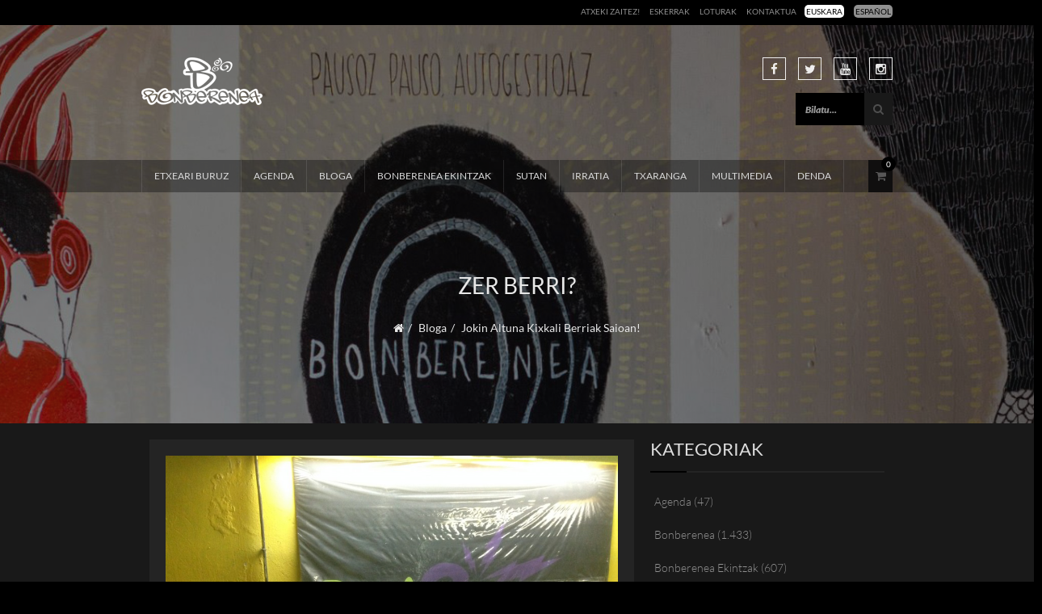

--- FILE ---
content_type: text/css; charset=utf-8
request_url: https://www.bonberenea.com/wp-content/cache/min/1/wp-content/themes/bonberenea-child/assets/css/master.css?ver=1740557752
body_size: 56147
content:
html,body,div,span,applet,object,iframe,h1,h2,h3,h4,h5,h6,p,blockquote,pre,a,abbr,acronym,address,big,cite,code,del,dfn,em,img,ins,kbd,q,s,samp,small,strike,strong,tt,var,b,u,i,center,dl,dt,dd,ol,ul,li,fieldset,form,label,legend,table,caption,tbody,tfoot,thead,tr,th,td,article,aside,canvas,details,embed,figure,figcaption,footer,header,hgroup,menu,nav,output,ruby,section,summary,time,mark,audio,video{margin:0;padding:0;border:0;font-size:100%;font:inherit;font-family:'Lato'}article,aside,details,figcaption,figure,footer,header,hgroup,menu,nav,section{display:block}body{line-height:1}ol,ul{list-style:none}blockquote,q{quotes:none}blockquote:before,blockquote:after,q:before,q:after{content:'';content:none}table{border-collapse:collapse;border-spacing:0}a{text-decoration:none!important;-webkit-transition:all 0.2s linear;-moz-transition:all 0.2s linear;-o-transition:all 0.2s linear;-ms-transition:all 0.2s linear;transition:all 0.2s linear}body{font-family:'Lato';font-weight:400;font-size:14px;overflow-x:hidden;color:#909090}body p,body .content-container li{font-family:'Lato';font-weight:300;font-size:16px;color:#909090}img{max-width:100%}.clear{clear:both}*{outline:none}
/*! normalize.css v3.0.1 | MIT License | git.io/normalize */
html{font-family:sans-serif;-ms-text-size-adjust:100%;-webkit-text-size-adjust:100%}body{margin:0}article,aside,details,figcaption,figure,footer,header,hgroup,main,nav,section,summary{display:block}audio,canvas,progress,video{display:inline-block;vertical-align:baseline}audio:not([controls]){display:none;height:0}[hidden],template{display:none}a{background:transparent}a:active,a:hover{outline:0}abbr[title]{border-bottom:1px dotted}b,strong{font-weight:700}dfn{font-style:italic}h1{font-size:2em;margin:.67em 0}mark{background:#ff0;color:#000}small{font-size:80%}sub,sup{font-size:75%;line-height:0;position:relative;vertical-align:baseline}sup{top:-.5em}sub{bottom:-.25em}img{border:0}svg:not(:root){overflow:hidden}figure{margin:1em 40px}hr{-moz-box-sizing:content-box;box-sizing:content-box;height:0}pre{overflow:auto}code,kbd,pre,samp{font-family:monospace,monospace;font-size:1em}button,input,optgroup,textarea{color:inherit;font-family:"Roboto";font-size:14px;font:inherit;margin:0}select{color:#000;font-family:"Roboto"}button{overflow:visible}button,select{text-transform:none}button,html input[type="button"],input[type="reset"],input[type="submit"]{-webkit-appearance:button;cursor:pointer}button[disabled],html input[disabled]{cursor:default}button::-moz-focus-inner,input::-moz-focus-inner{border:0;padding:0}input{line-height:normal}input[type="checkbox"],input[type="radio"]{box-sizing:border-box;padding:0}input[type="number"]::-webkit-inner-spin-button,input[type="number"]::-webkit-outer-spin-button{height:auto}input[type="search"]{-webkit-appearance:textfield;-moz-box-sizing:content-box;-webkit-box-sizing:content-box;box-sizing:content-box}input[type="search"]::-webkit-search-cancel-button,input[type="search"]::-webkit-search-decoration{-webkit-appearance:none}fieldset{border:1px solid silver;margin:0 2px;padding:.35em .625em .75em}legend{border:0;padding:0}textarea{overflow:auto}optgroup{font-weight:700}table{border-collapse:collapse;border-spacing:0}td,th{padding:0}@media print{*{text-shadow:none!important;color:#000!important;background:transparent!important;box-shadow:none!important}a,a:visited{text-decoration:underline}a[href]:after{content:" (" attr(href) ")"}abbr[title]:after{content:" (" attr(title) ")"}a[href^="javascript:"]:after,a[href^="#"]:after{content:""}pre,blockquote{border:1px solid #999;page-break-inside:avoid}thead{display:table-header-group}tr,img{page-break-inside:avoid}img{max-width:100%!important}p,h2,h3{orphans:3;widows:3}h2,h3{page-break-after:avoid}select{background:#fff!important}.navbar{display:none}.table td,.table th{background-color:#fff!important}.btn>.caret,.dropup>.btn>.caret{border-top-color:#000!important}.label{border:1px solid #000}.table{border-collapse:collapse!important}.table-bordered th,.table-bordered td{border:1px solid #ddd!important}}@font-face{font-display:swap;font-family:'Glyphicons Halflings';src:url(../../../../../../../../themes/bonberenea-child/assets/fonts/glyphicons-halflings-regular.eot);src:url('../../../../../../../../themes/bonberenea-child/assets/fonts/glyphicons-halflings-regular.eot?#iefix') format('embedded-opentype'),url(../../../../../../../../themes/bonberenea-child/assets/fonts/glyphicons-halflings-regular.woff) format('woff'),url(../../../../../../../../themes/bonberenea-child/assets/fonts/glyphicons-halflings-regular.ttf) format('truetype'),url('../../../../../../../../themes/bonberenea-child/assets/fonts/glyphicons-halflings-regular.svg#glyphicons_halflingsregular') format('svg')}.glyphicon{position:relative;top:1px;display:inline-block;font-family:'Glyphicons Halflings';font-style:normal;font-weight:400;line-height:1;-webkit-font-smoothing:antialiased;-moz-osx-font-smoothing:grayscale}.glyphicon-asterisk:before{content:"\2a"}.glyphicon-plus:before{content:"\2b"}.glyphicon-euro:before{content:"\20ac"}.glyphicon-minus:before{content:"\2212"}.glyphicon-cloud:before{content:"\2601"}.glyphicon-envelope:before{content:"\2709"}.glyphicon-pencil:before{content:"\270f"}.glyphicon-glass:before{content:"\e001"}.glyphicon-music:before{content:"\e002"}.glyphicon-search:before{content:"\e003"}.glyphicon-heart:before{content:"\e005"}.glyphicon-star:before{content:"\e006"}.glyphicon-star-empty:before{content:"\e007"}.glyphicon-user:before{content:"\e008"}.glyphicon-film:before{content:"\e009"}.glyphicon-th-large:before{content:"\e010"}.glyphicon-th:before{content:"\e011"}.glyphicon-th-list:before{content:"\e012"}.glyphicon-ok:before{content:"\e013"}.glyphicon-remove:before{content:"\e014"}.glyphicon-zoom-in:before{content:"\e015"}.glyphicon-zoom-out:before{content:"\e016"}.glyphicon-off:before{content:"\e017"}.glyphicon-signal:before{content:"\e018"}.glyphicon-cog:before{content:"\e019"}.glyphicon-trash:before{content:"\e020"}.glyphicon-home:before{content:"\e021"}.glyphicon-file:before{content:"\e022"}.glyphicon-time:before{content:"\e023"}.glyphicon-road:before{content:"\e024"}.glyphicon-download-alt:before{content:"\e025"}.glyphicon-download:before{content:"\e026"}.glyphicon-upload:before{content:"\e027"}.glyphicon-inbox:before{content:"\e028"}.glyphicon-play-circle:before{content:"\e029"}.glyphicon-repeat:before{content:"\e030"}.glyphicon-refresh:before{content:"\e031"}.glyphicon-list-alt:before{content:"\e032"}.glyphicon-lock:before{content:"\e033"}.glyphicon-flag:before{content:"\e034"}.glyphicon-headphones:before{content:"\e035"}.glyphicon-volume-off:before{content:"\e036"}.glyphicon-volume-down:before{content:"\e037"}.glyphicon-volume-up:before{content:"\e038"}.glyphicon-qrcode:before{content:"\e039"}.glyphicon-barcode:before{content:"\e040"}.glyphicon-tag:before{content:"\e041"}.glyphicon-tags:before{content:"\e042"}.glyphicon-book:before{content:"\e043"}.glyphicon-bookmark:before{content:"\e044"}.glyphicon-print:before{content:"\e045"}.glyphicon-camera:before{content:"\e046"}.glyphicon-font:before{content:"\e047"}.glyphicon-bold:before{content:"\e048"}.glyphicon-italic:before{content:"\e049"}.glyphicon-text-height:before{content:"\e050"}.glyphicon-text-width:before{content:"\e051"}.glyphicon-align-left:before{content:"\e052"}.glyphicon-align-center:before{content:"\e053"}.glyphicon-align-right:before{content:"\e054"}.glyphicon-align-justify:before{content:"\e055"}.glyphicon-list:before{content:"\e056"}.glyphicon-indent-left:before{content:"\e057"}.glyphicon-indent-right:before{content:"\e058"}.glyphicon-facetime-video:before{content:"\e059"}.glyphicon-picture:before{content:"\e060"}.glyphicon-map-marker:before{content:"\e062"}.glyphicon-adjust:before{content:"\e063"}.glyphicon-tint:before{content:"\e064"}.glyphicon-edit:before{content:"\e065"}.glyphicon-share:before{content:"\e066"}.glyphicon-check:before{content:"\e067"}.glyphicon-move:before{content:"\e068"}.glyphicon-step-backward:before{content:"\e069"}.glyphicon-fast-backward:before{content:"\e070"}.glyphicon-backward:before{content:"\e071"}.glyphicon-play:before{content:"\e072"}.glyphicon-pause:before{content:"\e073"}.glyphicon-stop:before{content:"\e074"}.glyphicon-forward:before{content:"\e075"}.glyphicon-fast-forward:before{content:"\e076"}.glyphicon-step-forward:before{content:"\e077"}.glyphicon-eject:before{content:"\e078"}.glyphicon-chevron-left:before{content:"\e079"}.glyphicon-chevron-right:before{content:"\e080"}.glyphicon-plus-sign:before{content:"\e081"}.glyphicon-minus-sign:before{content:"\e082"}.glyphicon-remove-sign:before{content:"\e083"}.glyphicon-ok-sign:before{content:"\e084"}.glyphicon-question-sign:before{content:"\e085"}.glyphicon-info-sign:before{content:"\e086"}.glyphicon-screenshot:before{content:"\e087"}.glyphicon-remove-circle:before{content:"\e088"}.glyphicon-ok-circle:before{content:"\e089"}.glyphicon-ban-circle:before{content:"\e090"}.glyphicon-arrow-left:before{content:"\e091"}.glyphicon-arrow-right:before{content:"\e092"}.glyphicon-arrow-up:before{content:"\e093"}.glyphicon-arrow-down:before{content:"\e094"}.glyphicon-share-alt:before{content:"\e095"}.glyphicon-resize-full:before{content:"\e096"}.glyphicon-resize-small:before{content:"\e097"}.glyphicon-exclamation-sign:before{content:"\e101"}.glyphicon-gift:before{content:"\e102"}.glyphicon-leaf:before{content:"\e103"}.glyphicon-fire:before{content:"\e104"}.glyphicon-eye-open:before{content:"\e105"}.glyphicon-eye-close:before{content:"\e106"}.glyphicon-warning-sign:before{content:"\e107"}.glyphicon-plane:before{content:"\e108"}.glyphicon-calendar:before{content:"\e109"}.glyphicon-random:before{content:"\e110"}.glyphicon-comment:before{content:"\e111"}.glyphicon-magnet:before{content:"\e112"}.glyphicon-chevron-up:before{content:"\e113"}.glyphicon-chevron-down:before{content:"\e114"}.glyphicon-retweet:before{content:"\e115"}.glyphicon-shopping-cart:before{content:"\e116"}.glyphicon-folder-close:before{content:"\e117"}.glyphicon-folder-open:before{content:"\e118"}.glyphicon-resize-vertical:before{content:"\e119"}.glyphicon-resize-horizontal:before{content:"\e120"}.glyphicon-hdd:before{content:"\e121"}.glyphicon-bullhorn:before{content:"\e122"}.glyphicon-bell:before{content:"\e123"}.glyphicon-certificate:before{content:"\e124"}.glyphicon-thumbs-up:before{content:"\e125"}.glyphicon-thumbs-down:before{content:"\e126"}.glyphicon-hand-right:before{content:"\e127"}.glyphicon-hand-left:before{content:"\e128"}.glyphicon-hand-up:before{content:"\e129"}.glyphicon-hand-down:before{content:"\e130"}.glyphicon-circle-arrow-right:before{content:"\e131"}.glyphicon-circle-arrow-left:before{content:"\e132"}.glyphicon-circle-arrow-up:before{content:"\e133"}.glyphicon-circle-arrow-down:before{content:"\e134"}.glyphicon-globe:before{content:"\e135"}.glyphicon-wrench:before{content:"\e136"}.glyphicon-tasks:before{content:"\e137"}.glyphicon-filter:before{content:"\e138"}.glyphicon-briefcase:before{content:"\e139"}.glyphicon-fullscreen:before{content:"\e140"}.glyphicon-dashboard:before{content:"\e141"}.glyphicon-paperclip:before{content:"\e142"}.glyphicon-heart-empty:before{content:"\e143"}.glyphicon-link:before{content:"\e144"}.glyphicon-phone:before{content:"\e145"}.glyphicon-pushpin:before{content:"\e146"}.glyphicon-usd:before{content:"\e148"}.glyphicon-gbp:before{content:"\e149"}.glyphicon-sort:before{content:"\e150"}.glyphicon-sort-by-alphabet:before{content:"\e151"}.glyphicon-sort-by-alphabet-alt:before{content:"\e152"}.glyphicon-sort-by-order:before{content:"\e153"}.glyphicon-sort-by-order-alt:before{content:"\e154"}.glyphicon-sort-by-attributes:before{content:"\e155"}.glyphicon-sort-by-attributes-alt:before{content:"\e156"}.glyphicon-unchecked:before{content:"\e157"}.glyphicon-expand:before{content:"\e158"}.glyphicon-collapse-down:before{content:"\e159"}.glyphicon-collapse-up:before{content:"\e160"}.glyphicon-log-in:before{content:"\e161"}.glyphicon-flash:before{content:"\e162"}.glyphicon-log-out:before{content:"\e163"}.glyphicon-new-window:before{content:"\e164"}.glyphicon-record:before{content:"\e165"}.glyphicon-save:before{content:"\e166"}.glyphicon-open:before{content:"\e167"}.glyphicon-saved:before{content:"\e168"}.glyphicon-import:before{content:"\e169"}.glyphicon-export:before{content:"\e170"}.glyphicon-send:before{content:"\e171"}.glyphicon-floppy-disk:before{content:"\e172"}.glyphicon-floppy-saved:before{content:"\e173"}.glyphicon-floppy-remove:before{content:"\e174"}.glyphicon-floppy-save:before{content:"\e175"}.glyphicon-floppy-open:before{content:"\e176"}.glyphicon-credit-card:before{content:"\e177"}.glyphicon-transfer:before{content:"\e178"}.glyphicon-cutlery:before{content:"\e179"}.glyphicon-header:before{content:"\e180"}.glyphicon-compressed:before{content:"\e181"}.glyphicon-earphone:before{content:"\e182"}.glyphicon-phone-alt:before{content:"\e183"}.glyphicon-tower:before{content:"\e184"}.glyphicon-stats:before{content:"\e185"}.glyphicon-sd-video:before{content:"\e186"}.glyphicon-hd-video:before{content:"\e187"}.glyphicon-subtitles:before{content:"\e188"}.glyphicon-sound-stereo:before{content:"\e189"}.glyphicon-sound-dolby:before{content:"\e190"}.glyphicon-sound-5-1:before{content:"\e191"}.glyphicon-sound-6-1:before{content:"\e192"}.glyphicon-sound-7-1:before{content:"\e193"}.glyphicon-copyright-mark:before{content:"\e194"}.glyphicon-registration-mark:before{content:"\e195"}.glyphicon-cloud-download:before{content:"\e197"}.glyphicon-cloud-upload:before{content:"\e198"}.glyphicon-tree-conifer:before{content:"\e199"}.glyphicon-tree-deciduous:before{content:"\e200"}*{-webkit-box-sizing:border-box;-moz-box-sizing:border-box;box-sizing:border-box}*:before,*:after{-webkit-box-sizing:border-box;-moz-box-sizing:border-box;box-sizing:border-box}html{font-size:62.5%;-webkit-tap-highlight-color:rgba(0,0,0,0)}body{font-family:"Lato",Helvetica,Arial,sans-serif;font-size:14px;line-height:1.428571429;color:#909090;background-color:#fff}input,button,select,textarea{font-family:inherit;font-size:inherit;line-height:inherit}a{color:#909090;text-decoration:none}a:hover,a:focus{text-decoration:underline}a:focus{outline:none;outline-offset:0}figure{margin:0}img{vertical-align:middle}.img-responsive,.thumbnail>img,.thumbnail a>img,.carousel-inner>.item>img,.carousel-inner>.item>a>img{display:block;max-width:100%;height:auto}.img-rounded{border-radius:6px}.img-thumbnail{padding:4px;line-height:1.428571429;background-color:#fff;border:1px solid #ddd;border-radius:0;-webkit-transition:all 0.2s ease-in-out;-o-transition:all 0.2s ease-in-out;transition:all 0.2s ease-in-out;-webkit-transition:all all 0.2s ease-in-out ease-out;-moz-transition:all all 0.2s ease-in-out ease-out;-o-transition:all all 0.2s ease-in-out ease-out;-ms-transition:all all 0.2s ease-in-out ease-out;transition:all all 0.2s ease-in-out ease-out;display:inline-block;max-width:100%;height:auto}.img-circle{border-radius:50%}hr{margin-top:20px;margin-bottom:20px;border:0;border-top:1px solid #242424}hr.duble{border-top:2px solid #242424}.sr-only{position:absolute;width:1px;height:1px;margin:-1px;padding:0;overflow:hidden;clip:rect(0,0,0,0);border:0}.sr-only-focusable:active,.sr-only-focusable:focus{position:static;width:auto;height:auto;margin:0;overflow:visible;clip:auto}h1,h2,h3,h4,h5,h6,.h1,.h2,.h3,.h4,.h5,.h6{font-family:inherit;font-weight:400;line-height:1.1;color:#e8e8e8}h1 small,h2 small,h3 small,h4 small,h5 small,h6 small,.h1 small,.h2 small,.h3 small,.h4 small,.h5 small,.h6 small,h1 .small,h2 .small,h3 .small,h4 .small,h5 .small,h6 .small,.h1 .small,.h2 .small,.h3 .small,.h4 .small,.h5 .small,.h6 .small{font-weight:400;line-height:1;color:#999}h1,.h1,h2,.h2,h3,.h3{margin-top:20px;margin-bottom:10px}h1 small,.h1 small,h2 small,.h2 small,h3 small,.h3 small,h1 .small,.h1 .small,h2 .small,.h2 .small,h3 .small,.h3 .small{font-size:65%}h4,.h4,h5,.h5,h6,.h6{margin-top:10px;margin-bottom:10px}h4 small,.h4 small,h5 small,.h5 small,h6 small,.h6 small,h4 .small,.h4 .small,h5 .small,.h5 .small,h6 .small,.h6 .small{font-size:75%}h1,.h1{font-size:36px}h2,.h2{font-size:30px}h3,.h3{font-size:24px}h4,.h4{font-size:18px}h5,.h5{font-size:14px}h6,.h6{font-size:12px}p{margin:0 0 10px}.lead{margin-bottom:20px;font-size:16px;font-weight:300;line-height:1.4}@media (min-width:768px){.lead{font-size:21px}}small,.small{font-size:85%}cite{font-style:normal}mark,.mark{background-color:#fcf8e3;padding:.2em}.text-left{text-align:left}.text-right{text-align:right}.text-center{text-align:center}.text-justify{text-align:justify}.text-muted{color:#999}.text-primary{color:rgba(142,68,173,.99)}a.text-primary:hover{color:rgba(112,54,136,.99)}.text-success{color:#3c763d}a.text-success:hover{color:#2b542c}.text-info{color:#31708f}a.text-info:hover{color:#245269}.text-warning{color:#8a6d3b}a.text-warning:hover{color:#66512c}.text-danger{color:#a94442}a.text-danger:hover{color:#843534}.bg-primary{color:#fff;background-color:rgba(142,68,173,.99)}a.bg-primary:hover{background-color:rgba(112,54,136,.99)}.bg-success{background-color:#dff0d8}a.bg-success:hover{background-color:#c1e2b3}.bg-info{background-color:#d9edf7}a.bg-info:hover{background-color:#afd9ee}.bg-warning{background-color:#fcf8e3}a.bg-warning:hover{background-color:#f7ecb5}.bg-danger{background-color:#f2dede}a.bg-danger:hover{background-color:#e4b9b9}.page-header{padding-bottom:9px;margin:40px 0 20px;border-bottom:1px solid #eee}ul,ol{margin-top:0;margin-bottom:10px}ul ul,ol ul,ul ol,ol ol{margin-bottom:0}.list-unstyled{padding-left:0;list-style:none}.list-inline{padding-left:0;list-style:none;margin-left:-5px}.list-inline>li{display:inline-block;padding-left:5px;padding-right:5px}dl{margin-top:0;margin-bottom:20px}dt,dd{line-height:1.428571429}dt{font-weight:700}dd{margin-left:0}@media (min-width:1030px){.dl-horizontal dt{float:left;width:160px;clear:left;text-align:right;overflow:hidden;text-overflow:ellipsis;white-space:nowrap}.dl-horizontal dd{margin-left:180px}}abbr[title],abbr[data-original-title]{cursor:help;border-bottom:1px dotted #999}.initialism{font-size:90%;text-transform:uppercase}blockquote{padding:20px 30px;margin:0 0 20px;font-size:17.5px;border-left:4px solid rgba(142,68,173,.99);background:#000;font-style:italic}blockquote p,blockquote ul,blockquote ol{font-size:13px}blockquote p:last-child,blockquote ul:last-child,blockquote ol:last-child{margin-bottom:0}blockquote footer,blockquote small,blockquote .small{display:block;font-size:80%;line-height:1.428571429;color:#999}blockquote footer:before,blockquote small:before,blockquote .small:before{content:'\2014 \00A0'}.blockquote-reverse,blockquote.pull-right{padding-right:15px;padding-left:0;border-right:5px solid #eee;border-left:0;text-align:right}.blockquote-reverse footer:before,blockquote.pull-right footer:before,.blockquote-reverse small:before,blockquote.pull-right small:before,.blockquote-reverse .small:before,blockquote.pull-right .small:before{content:''}.blockquote-reverse footer:after,blockquote.pull-right footer:after,.blockquote-reverse small:after,blockquote.pull-right small:after,.blockquote-reverse .small:after,blockquote.pull-right .small:after{content:'\00A0 \2014'}blockquote:before,blockquote:after{content:""}address{margin-bottom:20px;font-style:normal;line-height:1.428571429}code,kbd,pre,samp{font-family:Menlo,Monaco,Consolas,"Courier New",monospace}code{padding:2px 4px;font-size:90%;color:#c7254e;background-color:#f9f2f4;border-radius:0}kbd{padding:2px 4px;font-size:90%;color:#fff;background-color:#333;border-radius:3px;box-shadow:inset 0 -1px 0 rgba(0,0,0,.25)}pre{display:block;padding:9.5px;margin:0 0 10px;font-size:13px;line-height:1.428571429;word-break:break-all;word-wrap:break-word;color:#333;background-color:#f5f5f5;border:1px solid #ccc;border-radius:0}pre code{padding:0;font-size:inherit;color:inherit;white-space:pre-wrap;background-color:transparent;border-radius:0}.pre-scrollable{max-height:340px;overflow-y:scroll}.container{margin-right:auto;margin-left:auto;padding-left:10px;padding-right:10px}@media (min-width:768px){.container{width:740px}}@media (min-width:1030px){.container{width:850px}}@media (min-width:1030px){.container{width:950px}}.container-fluid{margin-right:auto;margin-left:auto;padding-left:10px;padding-right:10px}.row{margin-left:-10px;margin-right:-10px}.col-xs-1,.col-sm-1,.col-md-1,.col-lg-1,.col-xs-2,.col-sm-2,.col-md-2,.col-lg-2,.col-xs-3,.col-sm-3,.col-md-3,.col-lg-3,.col-xs-4,.col-sm-4,.col-md-4,.col-lg-4,.col-xs-5,.col-sm-5,.col-md-5,.col-lg-5,.col-xs-6,.col-sm-6,.col-md-6,.col-lg-6,.col-xs-7,.col-sm-7,.col-md-7,.col-lg-7,.col-xs-8,.col-sm-8,.col-md-8,.col-lg-8,.col-xs-9,.col-sm-9,.col-md-9,.col-lg-9,.col-xs-10,.col-sm-10,.col-md-10,.col-lg-10,.col-xs-11,.col-sm-11,.col-md-11,.col-lg-11,.col-xs-12,.col-sm-12,.col-md-12,.col-lg-12{position:relative;min-height:0;padding-left:10px;padding-right:10px}@media (min-width:380px){.col-xs-1,.col-xs-2,.col-xs-3,.col-xs-4,.col-xs-5,.col-xs-6,.col-xs-7,.col-xs-8,.col-xs-9,.col-xs-10,.col-xs-11,.col-xs-12{float:left}.col-xs-12{width:100%}.col-xs-11{width:91.66666666666666%}.col-xs-10{width:83.33333333333334%}.col-xs-9{width:75%}.col-xs-8{width:66.66666666666666%}.col-xs-7{width:58.333333333333336%}.col-xs-6{width:50%}.col-xs-5{width:41.66666666666667%}.col-xs-4{width:33.33333333333333%}.col-xs-3{width:25%}.col-xs-2{width:16.666666666666664%}.col-xs-1{width:8.333333333333332%}.col-xs-pull-12{right:100%}.col-xs-pull-11{right:91.66666666666666%}.col-xs-pull-10{right:83.33333333333334%}.col-xs-pull-9{right:75%}.col-xs-pull-8{right:66.66666666666666%}.col-xs-pull-7{right:58.333333333333336%}.col-xs-pull-6{right:50%}.col-xs-pull-5{right:41.66666666666667%}.col-xs-pull-4{right:33.33333333333333%}.col-xs-pull-3{right:25%}.col-xs-pull-2{right:16.666666666666664%}.col-xs-pull-1{right:8.333333333333332%}.col-xs-pull-0{right:auto}.col-xs-push-12{left:100%}.col-xs-push-11{left:91.66666666666666%}.col-xs-push-10{left:83.33333333333334%}.col-xs-push-9{left:75%}.col-xs-push-8{left:66.66666666666666%}.col-xs-push-7{left:58.333333333333336%}.col-xs-push-6{left:50%}.col-xs-push-5{left:41.66666666666667%}.col-xs-push-4{left:33.33333333333333%}.col-xs-push-3{left:25%}.col-xs-push-2{left:16.666666666666664%}.col-xs-push-1{left:8.333333333333332%}.col-xs-push-0{left:auto}.col-xs-offset-12{margin-left:100%}.col-xs-offset-11{margin-left:91.66666666666666%}.col-xs-offset-10{margin-left:83.33333333333334%}.col-xs-offset-9{margin-left:75%}.col-xs-offset-8{margin-left:66.66666666666666%}.col-xs-offset-7{margin-left:58.333333333333336%}.col-xs-offset-6{margin-left:50%}.col-xs-offset-5{margin-left:41.66666666666667%}.col-xs-offset-4{margin-left:33.33333333333333%}.col-xs-offset-3{margin-left:25%}.col-xs-offset-2{margin-left:16.666666666666664%}.col-xs-offset-1{margin-left:8.333333333333332%}.col-xs-offset-0{margin-left:0%}}@media (min-width:768px){.col-sm-1,.col-sm-2,.col-sm-3,.col-sm-4,.col-sm-5,.col-sm-6,.col-sm-7,.col-sm-8,.col-sm-9,.col-sm-10,.col-sm-11,.col-sm-12{float:left}.col-sm-12{width:100%}.col-sm-11{width:91.66666666666666%}.col-sm-10{width:83.33333333333334%}.col-sm-9{width:75%}.col-sm-8{width:66.66666666666666%}.col-sm-7{width:58.333333333333336%}.col-sm-6{width:50%}.col-sm-5{width:41.66666666666667%}.col-sm-4{width:33.33333333333333%}.col-sm-3{width:25%}.col-sm-2{width:16.666666666666664%}.col-sm-1{width:8.333333333333332%}.col-sm-pull-12{right:100%}.col-sm-pull-11{right:91.66666666666666%}.col-sm-pull-10{right:83.33333333333334%}.col-sm-pull-9{right:75%}.col-sm-pull-8{right:66.66666666666666%}.col-sm-pull-7{right:58.333333333333336%}.col-sm-pull-6{right:50%}.col-sm-pull-5{right:41.66666666666667%}.col-sm-pull-4{right:33.33333333333333%}.col-sm-pull-3{right:25%}.col-sm-pull-2{right:16.666666666666664%}.col-sm-pull-1{right:8.333333333333332%}.col-sm-pull-0{right:auto}.col-sm-push-12{left:100%}.col-sm-push-11{left:91.66666666666666%}.col-sm-push-10{left:83.33333333333334%}.col-sm-push-9{left:75%}.col-sm-push-8{left:66.66666666666666%}.col-sm-push-7{left:58.333333333333336%}.col-sm-push-6{left:50%}.col-sm-push-5{left:41.66666666666667%}.col-sm-push-4{left:33.33333333333333%}.col-sm-push-3{left:25%}.col-sm-push-2{left:16.666666666666664%}.col-sm-push-1{left:8.333333333333332%}.col-sm-push-0{left:auto}.col-sm-offset-12{margin-left:100%}.col-sm-offset-11{margin-left:91.66666666666666%}.col-sm-offset-10{margin-left:83.33333333333334%}.col-sm-offset-9{margin-left:75%}.col-sm-offset-8{margin-left:66.66666666666666%}.col-sm-offset-7{margin-left:58.333333333333336%}.col-sm-offset-6{margin-left:50%}.col-sm-offset-5{margin-left:41.66666666666667%}.col-sm-offset-4{margin-left:33.33333333333333%}.col-sm-offset-3{margin-left:25%}.col-sm-offset-2{margin-left:16.666666666666664%}.col-sm-offset-1{margin-left:8.333333333333332%}.col-sm-offset-0{margin-left:0%}}@media (min-width:1030px){.col-md-1,.col-md-2,.col-md-3,.col-md-4,.col-md-5,.col-md-6,.col-md-7,.col-md-8,.col-md-9,.col-md-10,.col-md-11,.col-md-12{float:left}.col-md-12{width:100%}.col-md-11{width:91.66666666666666%}.col-md-10{width:83.33333333333334%}.col-md-9{width:75%}.col-md-8{width:66.66666666666666%}.col-md-7{width:58.333333333333336%}.col-md-6{width:50%}.col-md-5{width:41.66666666666667%}.col-md-4{width:33.33333333333333%}.col-md-3{width:25%}.col-md-2{width:16.666666666666664%}.col-md-1{width:8.333333333333332%}.col-md-pull-12{right:100%}.col-md-pull-11{right:91.66666666666666%}.col-md-pull-10{right:83.33333333333334%}.col-md-pull-9{right:75%}.col-md-pull-8{right:66.66666666666666%}.col-md-pull-7{right:58.333333333333336%}.col-md-pull-6{right:50%}.col-md-pull-5{right:41.66666666666667%}.col-md-pull-4{right:33.33333333333333%}.col-md-pull-3{right:25%}.col-md-pull-2{right:16.666666666666664%}.col-md-pull-1{right:8.333333333333332%}.col-md-pull-0{right:auto}.col-md-push-12{left:100%}.col-md-push-11{left:91.66666666666666%}.col-md-push-10{left:83.33333333333334%}.col-md-push-9{left:75%}.col-md-push-8{left:66.66666666666666%}.col-md-push-7{left:58.333333333333336%}.col-md-push-6{left:50%}.col-md-push-5{left:41.66666666666667%}.col-md-push-4{left:33.33333333333333%}.col-md-push-3{left:25%}.col-md-push-2{left:16.666666666666664%}.col-md-push-1{left:8.333333333333332%}.col-md-push-0{left:auto}.col-md-offset-12{margin-left:100%}.col-md-offset-11{margin-left:91.66666666666666%}.col-md-offset-10{margin-left:83.33333333333334%}.col-md-offset-9{margin-left:75%}.col-md-offset-8{margin-left:66.66666666666666%}.col-md-offset-7{margin-left:58.333333333333336%}.col-md-offset-6{margin-left:50%}.col-md-offset-5{margin-left:41.66666666666667%}.col-md-offset-4{margin-left:33.33333333333333%}.col-md-offset-3{margin-left:25%}.col-md-offset-2{margin-left:16.666666666666664%}.col-md-offset-1{margin-left:8.333333333333332%}.col-md-offset-0{margin-left:0%}}@media (min-width:1030px){.col-lg-1,.col-lg-2,.col-lg-3,.col-lg-4,.col-lg-5,.col-lg-6,.col-lg-7,.col-lg-8,.col-lg-9,.col-lg-10,.col-lg-11,.col-lg-12{float:left}.col-lg-12{width:100%}.col-lg-11{width:91.66666666666666%}.col-lg-10{width:83.33333333333334%}.col-lg-9{width:75%}.col-lg-8{width:66.66666666666666%}.col-lg-7{width:58.333333333333336%}.col-lg-6{width:50%}.col-lg-5{width:41.66666666666667%}.col-lg-4{width:33.33333333333333%}.col-lg-3{width:25%}.col-lg-2{width:16.666666666666664%}.col-lg-1{width:8.333333333333332%}.col-lg-pull-12{right:100%}.col-lg-pull-11{right:91.66666666666666%}.col-lg-pull-10{right:83.33333333333334%}.col-lg-pull-9{right:75%}.col-lg-pull-8{right:66.66666666666666%}.col-lg-pull-7{right:58.333333333333336%}.col-lg-pull-6{right:50%}.col-lg-pull-5{right:41.66666666666667%}.col-lg-pull-4{right:33.33333333333333%}.col-lg-pull-3{right:25%}.col-lg-pull-2{right:16.666666666666664%}.col-lg-pull-1{right:8.333333333333332%}.col-lg-pull-0{right:auto}.col-lg-push-12{left:100%}.col-lg-push-11{left:91.66666666666666%}.col-lg-push-10{left:83.33333333333334%}.col-lg-push-9{left:75%}.col-lg-push-8{left:66.66666666666666%}.col-lg-push-7{left:58.333333333333336%}.col-lg-push-6{left:50%}.col-lg-push-5{left:41.66666666666667%}.col-lg-push-4{left:33.33333333333333%}.col-lg-push-3{left:25%}.col-lg-push-2{left:16.666666666666664%}.col-lg-push-1{left:8.333333333333332%}.col-lg-push-0{left:auto}.col-lg-offset-12{margin-left:100%}.col-lg-offset-11{margin-left:91.66666666666666%}.col-lg-offset-10{margin-left:83.33333333333334%}.col-lg-offset-9{margin-left:75%}.col-lg-offset-8{margin-left:66.66666666666666%}.col-lg-offset-7{margin-left:58.333333333333336%}.col-lg-offset-6{margin-left:50%}.col-lg-offset-5{margin-left:41.66666666666667%}.col-lg-offset-4{margin-left:33.33333333333333%}.col-lg-offset-3{margin-left:25%}.col-lg-offset-2{margin-left:16.666666666666664%}.col-lg-offset-1{margin-left:8.333333333333332%}.col-lg-offset-0{margin-left:0%}}.row-left{padding-left:0}.row-right{padding-right:0}@media (max-width:768px){.row-left{padding:0}.row-right{padding:0}}table{max-width:100%;background-color:transparent}th{text-align:center}.table{width:100%;margin-bottom:20px}.table>thead>tr>th,.table>tbody>tr>th,.table>tfoot>tr>th,.table>thead>tr>td,.table>tbody>tr>td,.table>tfoot>tr>td{text-align:center;padding:10px 22px;line-height:1.428571429;vertical-align:top;font-size:14px;font-weight:400;border-top:1px solid #242424}.table>tbody{border-bottom:1px solid #242424;border-left:1px solid #242424;border-right:1px solid #242424}.table>tbody>tr>td:nth-child(2n){background:#161616}.table>tbody>tr>td:first-child{text-align:left;padding-left:20px;padding-right:20px}.table>tbody>tr>td i{color:#535353}.table>thead>tr>th{vertical-align:bottom;background:#242424;color:#d5d5d5}.table>thead>tr>th:nth-child(2n){background:#1c1c1c}.table>thead>tr>th:first-child{background:transparent}.table>caption+thead>tr:first-child>th,.table>colgroup+thead>tr:first-child>th,.table>thead:first-child>tr:first-child>th,.table>caption+thead>tr:first-child>td,.table>colgroup+thead>tr:first-child>td,.table>thead:first-child>tr:first-child>td{border-top:0}.table>tbody+tbody{border-top:2px solid #242424}.table .table{background-color:#fff}.table-condensed>thead>tr>th,.table-condensed>tbody>tr>th,.table-condensed>tfoot>tr>th,.table-condensed>thead>tr>td,.table-condensed>tbody>tr>td,.table-condensed>tfoot>tr>td{padding:12px 7px}.table-bordered{border:1px solid #242424}.table-bordered>thead>tr>th,.table-bordered>tbody>tr>th,.table-bordered>tfoot>tr>th,.table-bordered>thead>tr>td,.table-bordered>tbody>tr>td,.table-bordered>tfoot>tr>td{border:1px solid #242424}.table-bordered>thead>tr>th,.table-bordered>thead>tr>td{border-bottom-width:2px}.table-striped>tbody>tr:nth-child(odd)>td,.table-striped>tbody>tr:nth-child(odd)>th{background-color:#f9f9f9}.table-hover>tbody>tr:hover>td,.table-hover>tbody>tr:hover>th{background-color:#f5f5f5}table col[class*="col-"]{position:static;float:none;display:table-column}table td[class*="col-"],table th[class*="col-"]{position:static;float:none;display:table-cell}.table>thead>tr>td.active,.table>tbody>tr>td.active,.table>tfoot>tr>td.active,.table>thead>tr>th.active,.table>tbody>tr>th.active,.table>tfoot>tr>th.active,.table>thead>tr.active>td,.table>tbody>tr.active>td,.table>tfoot>tr.active>td,.table>thead>tr.active>th,.table>tbody>tr.active>th,.table>tfoot>tr.active>th{background-color:#f5f5f5}.table-hover>tbody>tr>td.active:hover,.table-hover>tbody>tr>th.active:hover,.table-hover>tbody>tr.active:hover>td,.table-hover>tbody>tr:hover>.active,.table-hover>tbody>tr.active:hover>th{background-color:#e8e8e8}.table>thead>tr>td.success,.table>tbody>tr>td.success,.table>tfoot>tr>td.success,.table>thead>tr>th.success,.table>tbody>tr>th.success,.table>tfoot>tr>th.success,.table>thead>tr.success>td,.table>tbody>tr.success>td,.table>tfoot>tr.success>td,.table>thead>tr.success>th,.table>tbody>tr.success>th,.table>tfoot>tr.success>th{background-color:#dff0d8}.table-hover>tbody>tr>td.success:hover,.table-hover>tbody>tr>th.success:hover,.table-hover>tbody>tr.success:hover>td,.table-hover>tbody>tr:hover>.success,.table-hover>tbody>tr.success:hover>th{background-color:#d0e9c6}.table>thead>tr>td.info,.table>tbody>tr>td.info,.table>tfoot>tr>td.info,.table>thead>tr>th.info,.table>tbody>tr>th.info,.table>tfoot>tr>th.info,.table>thead>tr.info>td,.table>tbody>tr.info>td,.table>tfoot>tr.info>td,.table>thead>tr.info>th,.table>tbody>tr.info>th,.table>tfoot>tr.info>th{background-color:#d9edf7}.table-hover>tbody>tr>td.info:hover,.table-hover>tbody>tr>th.info:hover,.table-hover>tbody>tr.info:hover>td,.table-hover>tbody>tr:hover>.info,.table-hover>tbody>tr.info:hover>th{background-color:#c4e3f3}.table>thead>tr>td.warning,.table>tbody>tr>td.warning,.table>tfoot>tr>td.warning,.table>thead>tr>th.warning,.table>tbody>tr>th.warning,.table>tfoot>tr>th.warning,.table>thead>tr.warning>td,.table>tbody>tr.warning>td,.table>tfoot>tr.warning>td,.table>thead>tr.warning>th,.table>tbody>tr.warning>th,.table>tfoot>tr.warning>th{background-color:#fcf8e3}.table-hover>tbody>tr>td.warning:hover,.table-hover>tbody>tr>th.warning:hover,.table-hover>tbody>tr.warning:hover>td,.table-hover>tbody>tr:hover>.warning,.table-hover>tbody>tr.warning:hover>th{background-color:#faf2cc}.table>thead>tr>td.danger,.table>tbody>tr>td.danger,.table>tfoot>tr>td.danger,.table>thead>tr>th.danger,.table>tbody>tr>th.danger,.table>tfoot>tr>th.danger,.table>thead>tr.danger>td,.table>tbody>tr.danger>td,.table>tfoot>tr.danger>td,.table>thead>tr.danger>th,.table>tbody>tr.danger>th,.table>tfoot>tr.danger>th{background-color:#f2dede}.table-hover>tbody>tr>td.danger:hover,.table-hover>tbody>tr>th.danger:hover,.table-hover>tbody>tr.danger:hover>td,.table-hover>tbody>tr:hover>.danger,.table-hover>tbody>tr.danger:hover>th{background-color:#ebcccc}@media screen and (max-width:767px){.table-responsive{width:100%;margin-bottom:15px;overflow-y:hidden;overflow-x:scroll;-ms-overflow-style:-ms-autohiding-scrollbar;border:1px solid #242424;-webkit-overflow-scrolling:touch}.table-responsive>.table{margin-bottom:0}.table-responsive>.table>thead>tr>th,.table-responsive>.table>tbody>tr>th,.table-responsive>.table>tfoot>tr>th,.table-responsive>.table>thead>tr>td,.table-responsive>.table>tbody>tr>td,.table-responsive>.table>tfoot>tr>td{white-space:nowrap}.table-responsive>.table-bordered{border:0}.table-responsive>.table-bordered>thead>tr>th:first-child,.table-responsive>.table-bordered>tbody>tr>th:first-child,.table-responsive>.table-bordered>tfoot>tr>th:first-child,.table-responsive>.table-bordered>thead>tr>td:first-child,.table-responsive>.table-bordered>tbody>tr>td:first-child,.table-responsive>.table-bordered>tfoot>tr>td:first-child{border-left:0}.table-responsive>.table-bordered>thead>tr>th:last-child,.table-responsive>.table-bordered>tbody>tr>th:last-child,.table-responsive>.table-bordered>tfoot>tr>th:last-child,.table-responsive>.table-bordered>thead>tr>td:last-child,.table-responsive>.table-bordered>tbody>tr>td:last-child,.table-responsive>.table-bordered>tfoot>tr>td:last-child{border-right:0}.table-responsive>.table-bordered>tbody>tr:last-child>th,.table-responsive>.table-bordered>tfoot>tr:last-child>th,.table-responsive>.table-bordered>tbody>tr:last-child>td,.table-responsive>.table-bordered>tfoot>tr:last-child>td{border-bottom:0}}fieldset{padding:0;margin:0;border:0;min-width:0}legend{display:block;width:100%;padding:0;margin-bottom:20px;font-size:21px;line-height:inherit;color:#333;border:0;border-bottom:1px solid #e5e5e5}label{display:inline-block;max-width:100%;margin-bottom:5px;font-weight:700}input[type="search"]{-webkit-box-sizing:border-box;-moz-box-sizing:border-box;box-sizing:border-box}input[type="radio"],input[type="checkbox"]{margin:4px 0 0;margin-top:1px \9;line-height:normal}input[type="file"]{display:block}input[type="range"]{display:block;width:100%}select[multiple],select[size]{height:auto}input[type="file"]:focus,input[type="radio"]:focus,input[type="checkbox"]:focus{outline:thin dotted;outline:6px auto #fff;outline-offset:0}output{display:block;padding-top:12px;font-size:14px;line-height:1.428571429;color:#555}.form-control{display:block;width:100%;height:44px;padding:11px 12px;font-size:14px;line-height:1.428571429;color:#555;background-color:#fff;background-image:none;border:1px solid #ccc;border-radius:0;-webkit-box-shadow:inset 0 1px 1px rgba(0,0,0,.075);box-shadow:inset 0 1px 1px rgba(0,0,0,.075);-webkit-transition:border-color ease-in-out .15s,box-shadow ease-in-out .15s;-o-transition:border-color ease-in-out .15s,box-shadow ease-in-out .15s;transition:border-color ease-in-out .15s,box-shadow ease-in-out .15s;-webkit-transition:all border-color ease-in-out .15s,box-shadow ease-in-out .15s ease-out;-moz-transition:all border-color ease-in-out .15s,box-shadow ease-in-out .15s ease-out;-o-transition:all border-color ease-in-out .15s,box-shadow ease-in-out .15s ease-out;-ms-transition:all border-color ease-in-out .15s,box-shadow ease-in-out .15s ease-out;transition:all border-color ease-in-out .15s,box-shadow ease-in-out .15s ease-out}.form-control:focus{border-color:#66afe9;outline:0;-webkit-box-shadow:inset 0 1px 1px rgba(0,0,0,.075),0 0 8px rgba(102,175,233,.6);box-shadow:inset 0 1px 1px rgba(0,0,0,.075),0 0 8px rgba(102,175,233,.6)}.form-control::-moz-placeholder{color:#999;opacity:1}.form-control:-ms-input-placeholder{color:#999}.form-control::-webkit-input-placeholder{color:#999}.form-control[disabled],.form-control[readonly],fieldset[disabled] .form-control{cursor:not-allowed;background-color:#eee;opacity:1}textarea.form-control{height:auto}input[type="search"]{-webkit-appearance:none}input[type="date"],input[type="time"],input[type="datetime-local"],input[type="month"]{line-height:44px;line-height:1.428571429 \0}input[type="date"].input-sm,input[type="time"].input-sm,input[type="datetime-local"].input-sm,input[type="month"].input-sm{line-height:30px}input[type="date"].input-lg,input[type="time"].input-lg,input[type="datetime-local"].input-lg,input[type="month"].input-lg{line-height:46px}.form-group{margin-bottom:15px}.radio,.checkbox{display:block;min-height:20px;margin-top:10px;margin-bottom:10px}.radio label,.checkbox label{padding-left:20px;margin-bottom:0;font-weight:400;cursor:pointer}.radio input[type="radio"],.radio-inline input[type="radio"],.checkbox input[type="checkbox"],.checkbox-inline input[type="checkbox"]{float:left;margin-left:-20px}.radio+.radio,.checkbox+.checkbox{margin-top:-5px}.radio-inline,.checkbox-inline{display:inline-block;padding-left:20px;margin-bottom:0;vertical-align:middle;font-weight:400;cursor:pointer}.radio-inline+.radio-inline,.checkbox-inline+.checkbox-inline{margin-top:0;margin-left:10px}input[type="radio"][disabled],input[type="checkbox"][disabled],.radio[disabled],.radio-inline[disabled],.checkbox[disabled],.checkbox-inline[disabled],fieldset[disabled] input[type="radio"],fieldset[disabled] input[type="checkbox"],fieldset[disabled] .radio,fieldset[disabled] .radio-inline,fieldset[disabled] .checkbox,fieldset[disabled] .checkbox-inline{cursor:not-allowed}.input-sm{height:30px;padding:5px 10px;font-size:12px;line-height:1.5;border-radius:3px}select.input-sm{height:30px;line-height:30px}textarea.input-sm,select[multiple].input-sm{height:auto}.input-lg{height:46px;padding:10px 16px;font-size:18px;line-height:1.33;border-radius:6px}select.input-lg{height:46px;line-height:46px}textarea.input-lg,select[multiple].input-lg{height:auto}.has-feedback{position:relative}.has-feedback .form-control{padding-right:55px}.form-control-feedback{position:absolute;top:25px;right:0;z-index:2;display:block;width:44px;height:44px;line-height:44px;text-align:center}.input-lg+.form-control-feedback{width:46px;height:46px;line-height:46px}.input-sm+.form-control-feedback{width:30px;height:30px;line-height:30px}.has-success .help-block,.has-success .control-label,.has-success .radio,.has-success .checkbox,.has-success .radio-inline,.has-success .checkbox-inline{color:#3c763d}.has-success .form-control{border-color:#3c763d;-webkit-box-shadow:inset 0 1px 1px rgba(0,0,0,.075);box-shadow:inset 0 1px 1px rgba(0,0,0,.075)}.has-success .form-control:focus{border-color:#2b542c;-webkit-box-shadow:inset 0 1px 1px rgba(0,0,0,.075),0 0 6px #67b168;box-shadow:inset 0 1px 1px rgba(0,0,0,.075),0 0 6px #67b168}.has-success .input-group-addon{color:#3c763d;border-color:#3c763d;background-color:#dff0d8}.has-success .form-control-feedback{color:#3c763d}.has-warning .help-block,.has-warning .control-label,.has-warning .radio,.has-warning .checkbox,.has-warning .radio-inline,.has-warning .checkbox-inline{color:#8a6d3b}.has-warning .form-control{border-color:#8a6d3b;-webkit-box-shadow:inset 0 1px 1px rgba(0,0,0,.075);box-shadow:inset 0 1px 1px rgba(0,0,0,.075)}.has-warning .form-control:focus{border-color:#66512c;-webkit-box-shadow:inset 0 1px 1px rgba(0,0,0,.075),0 0 6px #c0a16b;box-shadow:inset 0 1px 1px rgba(0,0,0,.075),0 0 6px #c0a16b}.has-warning .input-group-addon{color:#8a6d3b;border-color:#8a6d3b;background-color:#fcf8e3}.has-warning .form-control-feedback{color:#8a6d3b}.has-error .help-block,.has-error .control-label,.has-error .radio,.has-error .checkbox,.has-error .radio-inline,.has-error .checkbox-inline{color:#a94442}.has-error .form-control{border-color:#a94442;-webkit-box-shadow:inset 0 1px 1px rgba(0,0,0,.075);box-shadow:inset 0 1px 1px rgba(0,0,0,.075)}.has-error .form-control:focus{border-color:#843534;-webkit-box-shadow:inset 0 1px 1px rgba(0,0,0,.075),0 0 6px #ce8483;box-shadow:inset 0 1px 1px rgba(0,0,0,.075),0 0 6px #ce8483}.has-error .input-group-addon{color:#a94442;border-color:#a94442;background-color:#f2dede}.has-error .form-control-feedback{color:#a94442}.has-feedback label.sr-only~.form-control-feedback{top:0}.form-control-static{margin-bottom:0}.help-block{display:block;margin-top:5px;margin-bottom:10px;color:#d0d0d0}@media (min-width:768px){.form-inline .form-group{display:inline-block;margin-bottom:0;vertical-align:middle}.form-inline .form-control{display:inline-block;width:auto;vertical-align:middle}.form-inline .input-group{display:inline-table;vertical-align:middle}.form-inline .input-group .input-group-addon,.form-inline .input-group .input-group-btn,.form-inline .input-group .form-control{width:auto}.form-inline .input-group>.form-control{width:100%}.form-inline .control-label{margin-bottom:0;vertical-align:middle}.form-inline .radio,.form-inline .checkbox{display:inline-block;margin-top:0;margin-bottom:0;padding-left:0;vertical-align:middle}.form-inline .radio input[type="radio"],.form-inline .checkbox input[type="checkbox"]{float:none;margin-left:0}.form-inline .has-feedback .form-control-feedback{top:0}}.form-horizontal .radio,.form-horizontal .checkbox,.form-horizontal .radio-inline,.form-horizontal .checkbox-inline{margin-top:0;margin-bottom:0;padding-top:12px}.form-horizontal .radio,.form-horizontal .checkbox{min-height:32px}.form-horizontal .form-group{margin-left:-10px;margin-right:-10px}.form-horizontal .form-control-static{padding-top:12px;padding-bottom:12px}@media (min-width:768px){.form-horizontal .control-label{text-align:right;margin-bottom:0;padding-top:12px}}.form-horizontal .has-feedback .form-control-feedback{top:0;right:10px}.btn{display:inline-block;width:100%;margin-bottom:20px;font-weight:400;vertical-align:middle;cursor:pointer;background-image:none;border:1px solid transparent;white-space:nowrap;font-family:'Lato';text-transform:uppercase;color:#f3f3f3;text-align:center;outline:none;padding:11px 12px;font-size:14px;line-height:1.428571429;border-radius:0px!important;-webkit-user-select:none;-moz-user-select:none;-ms-user-select:none;user-select:none}.btn:focus,.btn:active:focus,.btn.active:focus{outline:thin dotted;outline:6px auto #fff;outline-offset:0}.btn:hover,.btn:focus{color:#333;text-decoration:none;color:#fff}.btn:active,.btn.active{outline:0;background-image:none;-webkit-box-shadow:inset 0 3px 5px rgba(0,0,0,.125);box-shadow:inset 0 3px 5px rgba(0,0,0,.125)}.btn.disabled,.btn[disabled],fieldset[disabled] .btn{cursor:not-allowed;pointer-events:none;opacity:.65;filter:alpha(opacity=65);-webkit-box-shadow:none;box-shadow:none}.more.btn{display:block;width:100%;margin-bottom:30px;font-weight:400;vertical-align:middle;cursor:pointer;background-image:none;background-color:transparent;border:2px solid #909090;white-space:nowrap;font-family:'Lato';text-transform:uppercase;color:#909090;text-align:center;outline:none;padding:11px 12px;font-size:14px;line-height:1.428571429;border-radius:0px!important;-webkit-user-select:none;-moz-user-select:none;-ms-user-select:none;user-select:none;height:50px;-webkit-transition:all 0.2s ease-out;-moz-transition:all 0.2s ease-out;-o-transition:all 0.2s ease-out;-ms-transition:all 0.2s ease-out;transition:all 0.2s ease-out}.more.btn:hover{background-color:rgba(0,0,0,.6);border-color:rgb(255,255,255);border:2px solid #191919;text-decoration:none;color:#fff;-webkit-transition:all 0.2s ease-out;-moz-transition:all 0.2s ease-out;-o-transition:all 0.2s ease-out;-ms-transition:all 0.2s ease-out;transition:all 0.2s ease-out}.btn-default{color:#333;background-color:#fff;border-color:#ccc;-webkit-transition:all 0.2s ease-out;-moz-transition:all 0.2s ease-out;-o-transition:all 0.2s ease-out;-ms-transition:all 0.2s ease-out;transition:all 0.2s ease-out}.btn-default:hover,.btn-default:focus,.btn-default:active,.btn-default.active,.open>.dropdown-toggle.btn-default{color:#333;background-color:#fff;border-color:#ccc}.btn-default:active,.btn-default.active,.open>.dropdown-toggle.btn-default{background-image:none}.btn-default.disabled,.btn-default[disabled],fieldset[disabled] .btn-default,.btn-default.disabled:hover,.btn-default[disabled]:hover,fieldset[disabled] .btn-default:hover,.btn-default.disabled:focus,.btn-default[disabled]:focus,fieldset[disabled] .btn-default:focus,.btn-default.disabled:active,.btn-default[disabled]:active,fieldset[disabled] .btn-default:active,.btn-default.disabled.active,.btn-default[disabled].active,fieldset[disabled] .btn-default.active{background-color:#fff;border-color:#ccc}.btn-default .badge{color:#fff;background-color:#333}.btn-primary{color:#fff;background-color:rgba(142,68,173,.99);border-color:rgba(127,61,155,.99);-webkit-transition:all 0.2s ease-out;-moz-transition:all 0.2s ease-out;-o-transition:all 0.2s ease-out;-ms-transition:all 0.2s ease-out;transition:all 0.2s ease-out}.btn-primary:hover,.btn-primary:focus,.btn-primary:active,.btn-primary.active,.open>.dropdown-toggle.btn-primary{color:#fff;background-color:rgba(142,68,173,.99);border-color:rgba(127,61,155,.99)}.btn-primary:active,.btn-primary.active,.open>.dropdown-toggle.btn-primary{background-image:none}.btn-primary.disabled,.btn-primary[disabled],fieldset[disabled] .btn-primary,.btn-primary.disabled:hover,.btn-primary[disabled]:hover,fieldset[disabled] .btn-primary:hover,.btn-primary.disabled:focus,.btn-primary[disabled]:focus,fieldset[disabled] .btn-primary:focus,.btn-primary.disabled:active,.btn-primary[disabled]:active,fieldset[disabled] .btn-primary:active,.btn-primary.disabled.active,.btn-primary[disabled].active,fieldset[disabled] .btn-primary.active{background-color:rgba(142,68,173,.99);border-color:rgba(127,61,155,.99)}.btn-primary .badge{color:rgba(142,68,173,.99);background-color:#fff}.btn-success{color:#fff;background-color:#2ecc71;border-color:#29b765;-webkit-transition:all 0.2s ease-out;-moz-transition:all 0.2s ease-out;-o-transition:all 0.2s ease-out;-ms-transition:all 0.2s ease-out;transition:all 0.2s ease-out}.btn-success:hover,.btn-success:focus,.btn-success:active,.btn-success.active,.open>.dropdown-toggle.btn-success{color:#fff;background-color:#2ecc71;border-color:#29b765}.btn-success:active,.btn-success.active,.open>.dropdown-toggle.btn-success{background-image:none}.btn-success.disabled,.btn-success[disabled],fieldset[disabled] .btn-success,.btn-success.disabled:hover,.btn-success[disabled]:hover,fieldset[disabled] .btn-success:hover,.btn-success.disabled:focus,.btn-success[disabled]:focus,fieldset[disabled] .btn-success:focus,.btn-success.disabled:active,.btn-success[disabled]:active,fieldset[disabled] .btn-success:active,.btn-success.disabled.active,.btn-success[disabled].active,fieldset[disabled] .btn-success.active{background-color:#2ecc71;border-color:#29b765}.btn-success .badge{color:#2ecc71;background-color:#fff}.btn-info{color:#fff;background-color:#16a085;border-color:#138a72;-webkit-transition:all 0.2s ease-out;-moz-transition:all 0.2s ease-out;-o-transition:all 0.2s ease-out;-ms-transition:all 0.2s ease-out;transition:all 0.2s ease-out}.btn-info:hover,.btn-info:focus,.btn-info:active,.btn-info.active,.open>.dropdown-toggle.btn-info{color:#fff;background-color:#16a085;border-color:#138a72}.btn-info:active,.btn-info.active,.open>.dropdown-toggle.btn-info{background-image:none}.btn-info.disabled,.btn-info[disabled],fieldset[disabled] .btn-info,.btn-info.disabled:hover,.btn-info[disabled]:hover,fieldset[disabled] .btn-info:hover,.btn-info.disabled:focus,.btn-info[disabled]:focus,fieldset[disabled] .btn-info:focus,.btn-info.disabled:active,.btn-info[disabled]:active,fieldset[disabled] .btn-info:active,.btn-info.disabled.active,.btn-info[disabled].active,fieldset[disabled] .btn-info.active{background-color:#16a085;border-color:#138a72}.btn-info .badge{color:#16a085;background-color:#fff}.btn-warning{color:#fff;background-color:#f39c12;border-color:#e08e0b;-webkit-transition:all 0.2s ease-out;-moz-transition:all 0.2s ease-out;-o-transition:all 0.2s ease-out;-ms-transition:all 0.2s ease-out;transition:all 0.2s ease-out}.btn-warning:hover,.btn-warning:focus,.btn-warning:active,.btn-warning.active,.open>.dropdown-toggle.btn-warning{color:#fff;background-color:#f39c12;border-color:#e08e0b}.btn-warning:active,.btn-warning.active,.open>.dropdown-toggle.btn-warning{background-image:none}.btn-warning.disabled,.btn-warning[disabled],fieldset[disabled] .btn-warning,.btn-warning.disabled:hover,.btn-warning[disabled]:hover,fieldset[disabled] .btn-warning:hover,.btn-warning.disabled:focus,.btn-warning[disabled]:focus,fieldset[disabled] .btn-warning:focus,.btn-warning.disabled:active,.btn-warning[disabled]:active,fieldset[disabled] .btn-warning:active,.btn-warning.disabled.active,.btn-warning[disabled].active,fieldset[disabled] .btn-warning.active{background-color:#f39c12;border-color:#e08e0b}.btn-warning .badge{color:#f39c12;background-color:#fff}.btn-danger{color:#fff;background-color:#e74c3c;border-color:#e43725;-webkit-transition:all 0.2s ease-out;-moz-transition:all 0.2s ease-out;-o-transition:all 0.2s ease-out;-ms-transition:all 0.2s ease-out;transition:all 0.2s ease-out}.btn-danger:hover,.btn-danger:focus,.btn-danger:active,.btn-danger.active,.open>.dropdown-toggle.btn-danger{color:#fff;background-color:#e74c3c;border-color:#e43725}.btn-danger:active,.btn-danger.active,.open>.dropdown-toggle.btn-danger{background-image:none}.btn-danger.disabled,.btn-danger[disabled],fieldset[disabled] .btn-danger,.btn-danger.disabled:hover,.btn-danger[disabled]:hover,fieldset[disabled] .btn-danger:hover,.btn-danger.disabled:focus,.btn-danger[disabled]:focus,fieldset[disabled] .btn-danger:focus,.btn-danger.disabled:active,.btn-danger[disabled]:active,fieldset[disabled] .btn-danger:active,.btn-danger.disabled.active,.btn-danger[disabled].active,fieldset[disabled] .btn-danger.active{background-color:#e74c3c;border-color:#e43725}.btn-danger .badge{color:#e74c3c;background-color:#fff}.btn-link{color:rgba(142,68,173,.99);font-weight:400;cursor:pointer;border-radius:0}.btn-link,.btn-link:active,.btn-link[disabled],fieldset[disabled] .btn-link{background-color:transparent;-webkit-box-shadow:none;box-shadow:none}.btn-link,.btn-link:hover,.btn-link:focus,.btn-link:active{border-color:transparent}.btn-link:hover,.btn-link:focus{color:rgba(142,68,173,.99);text-decoration:underline;background-color:transparent}.btn-link[disabled]:hover,fieldset[disabled] .btn-link:hover,.btn-link[disabled]:focus,fieldset[disabled] .btn-link:focus{color:#999;text-decoration:none}.btn-lg,.btn-group-lg>.btn{padding:10px 16px;font-size:18px;line-height:1.33;border-radius:0!important}.btn-sm,.btn-group-sm>.btn{padding:5px 10px;font-size:12px;line-height:1.5;border-radius:0!important}.btn-xs,.btn-group-xs>.btn{padding:1px 5px;font-size:12px;line-height:1.5;border-radius:0!important}.btn-block{display:block;width:100%;padding-left:0;padding-right:0}.btn-block+.btn-block{margin-top:5px}input[type="submit"].btn-block,input[type="reset"].btn-block,input[type="button"].btn-block{width:100%}.fade{opacity:0;-webkit-transition:opacity 0.15s linear;-o-transition:opacity 0.15s linear;transition:opacity 0.15s linear;-webkit-transition:all opacity 0.15s linear ease-out;-moz-transition:all opacity 0.15s linear ease-out;-o-transition:all opacity 0.15s linear ease-out;-ms-transition:all opacity 0.15s linear ease-out;transition:all opacity 0.15s linear ease-out}.fade.in{opacity:1}.collapse{display:none}.collapse.in{display:block}tr.collapse.in{display:table-row}tbody.collapse.in{display:table-row-group}.collapsing{position:relative;height:0;overflow:hidden;-webkit-transition:height 0.35s ease;-o-transition:height 0.35s ease;transition:height 0.35s ease;-webkit-transition:all height 0.35s ease ease-out;-moz-transition:all height 0.35s ease ease-out;-o-transition:all height 0.35s ease ease-out;-ms-transition:all height 0.35s ease ease-out;transition:all height 0.35s ease ease-out}.caret{display:inline-block;width:0;height:0;margin-left:2px;vertical-align:middle;border-top:4px solid;border-right:4px solid transparent;border-left:4px solid transparent}.dropdown{position:relative}.dropdown-toggle:focus{outline:0}.dropdown-menu{position:absolute;top:100%;left:0;z-index:1000;display:none;float:left;min-width:160px;padding:5px 0;margin:2px 0 0;font-size:14px;text-align:left;background-color:#fff;border:1px solid #ccc;border:1px solid rgba(0,0,0,.15);border-radius:0;-webkit-box-shadow:0 6px 12px rgba(0,0,0,.175);box-shadow:0 6px 12px rgba(0,0,0,.175);background-clip:padding-box;list-style:none;padding-left:0}.dropdown-menu.pull-right{right:0;left:auto}.dropdown-menu .divider{height:1px;margin:9px 0;overflow:hidden;background-color:#e5e5e5}.dropdown-menu>li>a{display:block;padding:3px 20px;clear:both;font-weight:400;line-height:1.428571429;color:#333;white-space:nowrap}.dropdown-menu>li>a:hover,.dropdown-menu>li>a:focus{text-decoration:none;color:#262626;background-color:#f5f5f5}.dropdown-menu>.active>a,.dropdown-menu>.active>a:hover,.dropdown-menu>.active>a:focus{color:#fff;text-decoration:none;outline:0;background-color:rgba(142,68,173,.99)}.dropdown-menu>.disabled>a,.dropdown-menu>.disabled>a:hover,.dropdown-menu>.disabled>a:focus{color:#999}.dropdown-menu>.disabled>a:hover,.dropdown-menu>.disabled>a:focus{text-decoration:none;background-color:transparent;background-image:none;filter:progid:DXImageTransform.Microsoft.gradient(enabled=false);cursor:not-allowed}.open>.dropdown-menu{display:block}.open>a{outline:0}.dropdown-menu-right{left:auto;right:0}.dropdown-menu-left{left:0;right:auto}.dropdown-header{display:block;padding:3px 20px;font-size:12px;line-height:1.428571429;color:#999}.dropdown-backdrop{position:fixed;left:0;right:0;bottom:0;top:0;z-index:990}.pull-right>.dropdown-menu{right:0;left:auto}.dropup .caret,.navbar-fixed-bottom .dropdown .caret{border-top:0;border-bottom:4px solid;content:""}.dropup .dropdown-menu,.navbar-fixed-bottom .dropdown .dropdown-menu{top:auto;bottom:100%;margin-bottom:1px}@media (min-width:1030px){.navbar-right .dropdown-menu{left:auto;right:0}.navbar-right .dropdown-menu-left{left:0;right:auto}}.dropdown{position:relative;margin-bottom:0}.dropdown.disable{overflow:hidden;height:38px}.dropdown.disable .dropdown-menu{margin-top:0}.dropdown.disable>a{cursor:not-allowed;background:#404040}.dropdown.disable>a i:before{content:'\f00d';position:relative;top:3px}.dropdown>a{background:rgba(142,68,173,.99);padding:12px;padding-left:10px;color:#fff;display:block;text-transform:uppercase;font-size:10px;outline:none}.dropdown>a:hover{color:#fff}.dropdown>a i{position:absolute;height:38px;width:30px;right:0;top:0;text-align:center;line-height:35px;background:rgba(14,14,14,.3);font-size:12px;color:rgba(255,255,255,.7)}.dropdown .dropdown-menu{min-width:inherit;outline:none;padding:0;width:100%;left:-1px;margin-top:-1px;background:transparent;border-top:1px solid rgba(142,68,173,.99);-webkit-box-shadow:none;-moz-box-shadow:none;box-shadow:none;opacity:0;visibility:hidden;display:block;list-style:none;padding-left:0;-webkit-transform:translateY(10px);-moz-transform:translateY(10px);-o-transform:translateY(10px);-ms-transform:translateY(10px);transform:translateY(10px);-webkit-transition:all 0.2s ease-out;-moz-transition:all 0.2s ease-out;-o-transition:all 0.2s ease-out;-ms-transition:all 0.2s ease-out;transition:all 0.2s ease-out}.dropdown .dropdown-menu li{position:relative}.dropdown .dropdown-menu li a{text-transform:uppercase;border-bottom:1px solid rgba(255,255,255,.5);color:#fff;font-size:10px;padding:10px;padding-top:11px;padding-left:12px;background:rgba(142,68,173,.99)}.dropdown .dropdown-menu li a i{position:absolute;height:36px;right:-2px;color:rgba(255,255,255,.5);line-height:36px;font-size:8px;top:0;padding-right:10px;background:rgba(142,68,173,.99);border-bottom:1px solid rgba(255,255,255,.5)}.dropdown .dropdown-menu li:first-child a{padding-bottom:10px!important}.dropdown .dropdown-menu li:first-child a i{height:37px;line-height:37px;top:-1px;border-top:1px solid rgba(142,68,173,.99)}.dropdown .dropdown-menu li:last-child{border-bottom:none}.dropdown .dropdown-menu li:last-child a{border-bottom:none;padding-bottom:11px}.dropdown .dropdown-menu li:last-child a i{height:36px;border-bottom:none}.dropdown.open>a{color:#fff}.dropdown.open .dropdown-menu{opacity:1;visibility:visible;-webkit-transform:translateY(0);-moz-transform:translateY(0);-o-transform:translateY(0);-ms-transform:translateY(0);transform:translateY(0)}.btn-group,.btn-group-vertical{position:relative;display:inline-block;vertical-align:middle}.btn-group>.btn,.btn-group-vertical>.btn{position:relative;float:left}.btn-group>.btn:hover,.btn-group-vertical>.btn:hover,.btn-group>.btn:focus,.btn-group-vertical>.btn:focus,.btn-group>.btn:active,.btn-group-vertical>.btn:active,.btn-group>.btn.active,.btn-group-vertical>.btn.active{z-index:2}.btn-group>.btn:focus,.btn-group-vertical>.btn:focus{outline:0}.btn-group .btn+.btn,.btn-group .btn+.btn-group,.btn-group .btn-group+.btn,.btn-group .btn-group+.btn-group{margin-left:-1px}.btn-toolbar{margin-left:-5px}.btn-toolbar .btn-group,.btn-toolbar .input-group{float:left}.btn-toolbar>.btn,.btn-toolbar>.btn-group,.btn-toolbar>.input-group{margin-left:5px}.btn-group>.btn:not(:first-child):not(:last-child):not(.dropdown-toggle){border-radius:0}.btn-group>.btn:first-child{margin-left:0}.btn-group>.btn:first-child:not(:last-child):not(.dropdown-toggle){border-bottom-right-radius:0;border-top-right-radius:0}.btn-group>.btn:last-child:not(:first-child),.btn-group>.dropdown-toggle:not(:first-child){border-bottom-left-radius:0;border-top-left-radius:0}.btn-group>.btn-group{float:left}.btn-group>.btn-group:not(:first-child):not(:last-child)>.btn{border-radius:0}.btn-group>.btn-group:first-child>.btn:last-child,.btn-group>.btn-group:first-child>.dropdown-toggle{border-bottom-right-radius:0;border-top-right-radius:0}.btn-group>.btn-group:last-child>.btn:first-child{border-bottom-left-radius:0;border-top-left-radius:0}.btn-group .dropdown-toggle:active,.btn-group.open .dropdown-toggle{outline:0}.btn-group>.btn+.dropdown-toggle{padding-left:8px;padding-right:8px}.btn-group>.btn-lg+.dropdown-toggle{padding-left:12px;padding-right:12px}.btn-group.open .dropdown-toggle{-webkit-box-shadow:inset 0 3px 5px rgba(0,0,0,.125);box-shadow:inset 0 3px 5px rgba(0,0,0,.125)}.btn-group.open .dropdown-toggle.btn-link{-webkit-box-shadow:none;box-shadow:none}.btn .caret{margin-left:0}.btn-lg .caret{border-width:5px 5px 0;border-bottom-width:0}.dropup .btn-lg .caret{border-width:0 5px 5px}.btn-group-vertical>.btn,.btn-group-vertical>.btn-group,.btn-group-vertical>.btn-group>.btn{display:block;float:none;width:100%;max-width:100%}.btn-group-vertical>.btn-group>.btn{float:none}.btn-group-vertical>.btn+.btn,.btn-group-vertical>.btn+.btn-group,.btn-group-vertical>.btn-group+.btn,.btn-group-vertical>.btn-group+.btn-group{margin-top:-1px;margin-left:0}.btn-group-vertical>.btn:not(:first-child):not(:last-child){border-radius:0}.btn-group-vertical>.btn:first-child:not(:last-child){border-top-right-radius:0;border-bottom-right-radius:0;border-bottom-left-radius:0}.btn-group-vertical>.btn:last-child:not(:first-child){border-bottom-left-radius:0;border-top-right-radius:0;border-top-left-radius:0}.btn-group-vertical>.btn-group:not(:first-child):not(:last-child)>.btn{border-radius:0}.btn-group-vertical>.btn-group:first-child:not(:last-child)>.btn:last-child,.btn-group-vertical>.btn-group:first-child:not(:last-child)>.dropdown-toggle{border-bottom-right-radius:0;border-bottom-left-radius:0}.btn-group-vertical>.btn-group:last-child:not(:first-child)>.btn:first-child{border-top-right-radius:0;border-top-left-radius:0}.btn-group-justified{display:table;width:100%;table-layout:fixed;border-collapse:separate}.btn-group-justified>.btn,.btn-group-justified>.btn-group{float:none;display:table-cell;width:1%}.btn-group-justified>.btn-group .btn{width:100%}[data-toggle="buttons"]>.btn>input[type="radio"],[data-toggle="buttons"]>.btn>input[type="checkbox"]{position:absolute;z-index:-1;opacity:0}.input-group{position:relative;display:table;border-collapse:separate}.input-group[class*="col-"]{float:none;padding-left:0;padding-right:0}.input-group .form-control{position:relative;z-index:2;float:left;width:100%;margin-bottom:0}.input-group-lg>.form-control,.input-group-lg>.input-group-addon,.input-group-lg>.input-group-btn>.btn{height:46px;padding:10px 16px;font-size:18px;line-height:1.33;border-radius:6px}select.input-group-lg>.form-control,select.input-group-lg>.input-group-addon,select.input-group-lg>.input-group-btn>.btn{height:46px;line-height:46px}textarea.input-group-lg>.form-control,textarea.input-group-lg>.input-group-addon,textarea.input-group-lg>.input-group-btn>.btn,select[multiple].input-group-lg>.form-control,select[multiple].input-group-lg>.input-group-addon,select[multiple].input-group-lg>.input-group-btn>.btn{height:auto}.input-group-sm>.form-control,.input-group-sm>.input-group-addon,.input-group-sm>.input-group-btn>.btn{height:30px;padding:5px 10px;font-size:12px;line-height:1.5;border-radius:3px}select.input-group-sm>.form-control,select.input-group-sm>.input-group-addon,select.input-group-sm>.input-group-btn>.btn{height:30px;line-height:30px}textarea.input-group-sm>.form-control,textarea.input-group-sm>.input-group-addon,textarea.input-group-sm>.input-group-btn>.btn,select[multiple].input-group-sm>.form-control,select[multiple].input-group-sm>.input-group-addon,select[multiple].input-group-sm>.input-group-btn>.btn{height:auto}.input-group-addon,.input-group-btn,.input-group .form-control{display:table-cell}.input-group-addon:not(:first-child):not(:last-child),.input-group-btn:not(:first-child):not(:last-child),.input-group .form-control:not(:first-child):not(:last-child){border-radius:0}.input-group-addon,.input-group-btn{width:1%;white-space:nowrap;vertical-align:middle}.input-group-addon{padding:11px 12px;font-size:14px;font-weight:400;line-height:1;color:#555;text-align:center;background-color:#eee;border:1px solid #ccc;border-radius:0}.input-group-addon.input-sm{padding:5px 10px;font-size:12px;border-radius:3px}.input-group-addon.input-lg{padding:10px 16px;font-size:18px;border-radius:6px}.input-group-addon input[type="radio"],.input-group-addon input[type="checkbox"]{margin-top:0}.input-group .form-control:first-child,.input-group-addon:first-child,.input-group-btn:first-child>.btn,.input-group-btn:first-child>.btn-group>.btn,.input-group-btn:first-child>.dropdown-toggle,.input-group-btn:last-child>.btn:not(:last-child):not(.dropdown-toggle),.input-group-btn:last-child>.btn-group:not(:last-child)>.btn{border-bottom-right-radius:0;border-top-right-radius:0}.input-group-addon:first-child{border-right:0}.input-group .form-control:last-child,.input-group-addon:last-child,.input-group-btn:last-child>.btn,.input-group-btn:last-child>.btn-group>.btn,.input-group-btn:last-child>.dropdown-toggle,.input-group-btn:first-child>.btn:not(:first-child),.input-group-btn:first-child>.btn-group:not(:first-child)>.btn{border-bottom-left-radius:0;border-top-left-radius:0}.input-group-addon:last-child{border-left:0}.input-group-btn{position:relative;font-size:0;white-space:nowrap}.input-group-btn>.btn{position:relative}.input-group-btn>.btn+.btn{margin-left:-1px}.input-group-btn>.btn:hover,.input-group-btn>.btn:focus,.input-group-btn>.btn:active{z-index:2}.input-group-btn:first-child>.btn,.input-group-btn:first-child>.btn-group{margin-right:-1px}.input-group-btn:last-child>.btn,.input-group-btn:last-child>.btn-group{margin-left:-1px}.nav{margin-bottom:0;padding-left:0;list-style:none}.nav>li{position:relative;display:block}.nav>li>a{position:relative;display:block;padding:10px 15px}.nav>li>a:hover,.nav>li>a:focus{text-decoration:none;background-color:#eee}.nav>li.disabled>a{color:#999}.nav>li.disabled>a:hover,.nav>li.disabled>a:focus{color:#999;text-decoration:none;background-color:transparent;cursor:not-allowed}.nav .open>a,.nav .open>a:hover,.nav .open>a:focus{background-color:#eee;border-color:rgba(142,68,173,.99)}.nav .nav-divider{height:1px;margin:9px 0;overflow:hidden;background-color:#e5e5e5}.nav>li>a>img{max-width:none}.nav-tabs{margin-bottom:10px}.nav-tabs>li{float:left;margin-bottom:-1px}.nav-tabs>li>a{margin-right:10px;color:#444;font-weight:400;font-size:14px;padding:12px 30px;background:transparent;line-height:1.428571429;border:1px solid #242424;border-radius:0 0 0 0}.nav-tabs>li>a:hover{color:#fff;border-color:rgba(142,68,173,.99);background:transparent}.nav-tabs>li>a:hover i{color:#444}.nav-tabs>li>a i{margin-right:3px}.nav-tabs>li.active>a,.nav-tabs>li.active>a:hover,.nav-tabs>li.active>a:focus{color:#fff;background-color:transparent;border:1px solid rgba(142,68,173,.99);cursor:default}.nav-tabs>li.active>a i,.nav-tabs>li.active>a:hover i,.nav-tabs>li.active>a:focus i{color:#444}.nav-tabs.nav-justified{width:100%;border-bottom:0}.nav-tabs.nav-justified>li{float:none}.nav-tabs.nav-justified>li>a{text-align:center;margin-bottom:5px}.nav-tabs.nav-justified>.dropdown .dropdown-menu{top:auto;left:auto}@media (min-width:768px){.nav-tabs.nav-justified>li{display:table-cell;width:1%}.nav-tabs.nav-justified>li>a{margin-bottom:0}}.nav-tabs.nav-justified>li>a{margin-right:0;border-radius:0}.nav-tabs.nav-justified>.active>a,.nav-tabs.nav-justified>.active>a:hover,.nav-tabs.nav-justified>.active>a:focus{border:1px solid #ddd}@media (min-width:768px){.nav-tabs.nav-justified>li>a{border-bottom:1px solid #ddd;border-radius:0 0 0 0}.nav-tabs.nav-justified>.active>a,.nav-tabs.nav-justified>.active>a:hover,.nav-tabs.nav-justified>.active>a:focus{border-bottom-color:#fff}}.nav-pills>li{float:left}.nav-pills>li>a{border-radius:0;text-transform:uppercase;font-weight:400;font-size:12px;color:#909090;padding:10px}.nav-pills>li>a:hover{color:#fff;background-color:#242424}.nav-pills>li>a:hover:before{margin-left:15px}.nav-pills>li>a:before{font-family:FontAwesome;font-style:normal;font-weight:400;line-height:1;-webkit-font-smoothing:antialiased;-moz-osx-font-smoothing:grayscale;content:"\f105";margin-right:7px;color:#616161;-webkit-transition:all 0.2s ease-out;-moz-transition:all 0.2s ease-out;-o-transition:all 0.2s ease-out;-ms-transition:all 0.2s ease-out;transition:all 0.2s ease-out}.nav-pills>li+li{margin-left:2px}.nav-pills>li.active>a,.nav-pills>li.active>a:hover,.nav-pills>li.active>a:focus{color:#fff;background-color:#242424}.nav-pills>li.active>a:before,.nav-pills>li.active>a:hover:before,.nav-pills>li.active>a:focus:before{margin-left:15px}.nav-stacked>li{float:none}.nav-stacked>li+li{margin-top:2px;margin-left:0}.nav-justified{width:100%}.nav-justified>li{float:none}.nav-justified>li>a{text-align:center;margin-bottom:5px}.nav-justified>.dropdown .dropdown-menu{top:auto;left:auto}@media (min-width:768px){.nav-justified>li{display:table-cell;width:1%}.nav-justified>li>a{margin-bottom:0}}.nav-tabs-justified{border-bottom:0}.nav-tabs-justified>li>a{margin-right:0;border-radius:0}.nav-tabs-justified>.active>a,.nav-tabs-justified>.active>a:hover,.nav-tabs-justified>.active>a:focus{border:1px solid #ddd}@media (min-width:768px){.nav-tabs-justified>li>a{border-bottom:1px solid #ddd;border-radius:0 0 0 0}.nav-tabs-justified>.active>a,.nav-tabs-justified>.active>a:hover,.nav-tabs-justified>.active>a:focus{border-bottom-color:#fff}}.tab-content h3:first-child{margin-top:0}.tab-content p{font-weight:400;margin-bottom:20px}.tab-content p:last-child{margin-bottom:0}.tab-content>.tab-pane{display:none}.tab-content>.tab-pane p{font-size:14px}.tab-content>.active{display:block}.tab-content.tab-default{padding:20px;border:1px solid #242424}.nav-tabs .dropdown-menu{margin-top:-1px;border-top-right-radius:0;border-top-left-radius:0}.navbar{position:relative;min-height:50px;margin-bottom:20px;border:1px solid transparent}@media (min-width:1030px){.navbar{border-radius:0}}@media (min-width:1030px){.navbar-header{float:left}}.navbar-collapse{overflow-x:visible;padding-right:0;padding-left:0;border-top:1px solid transparent;box-shadow:inset 0 1px 0 rgba(255,255,255,.1);-webkit-overflow-scrolling:touch}.navbar-collapse.in{overflow-y:auto}@media (min-width:1030px){.navbar-collapse{width:auto;border-top:0;box-shadow:none}.navbar-collapse.collapse{display:block!important;height:auto!important;padding-bottom:0;overflow:visible!important}.navbar-collapse.in{overflow-y:visible}.navbar-fixed-top .navbar-collapse,.navbar-static-top .navbar-collapse,.navbar-fixed-bottom .navbar-collapse{padding-left:0;padding-right:0}}.navbar-fixed-top .navbar-collapse,.navbar-fixed-bottom .navbar-collapse{max-height:340px}@media (max-width:380px) and (orientation:landscape){.navbar-fixed-top .navbar-collapse,.navbar-fixed-bottom .navbar-collapse{max-height:200px}}.container>.navbar-header,.container-fluid>.navbar-header,.container>.navbar-collapse,.container-fluid>.navbar-collapse{margin-right:0;margin-left:0}@media (min-width:1030px){.container>.navbar-header,.container-fluid>.navbar-header,.container>.navbar-collapse,.container-fluid>.navbar-collapse{margin-right:0;margin-left:0}}.navbar-static-top{z-index:1000;border-width:0 0 1px}@media (min-width:1030px){.navbar-static-top{border-radius:0}}.navbar-fixed-top,.navbar-fixed-bottom{position:fixed;right:0;left:0;z-index:1030}@media (min-width:1030px){.navbar-fixed-top,.navbar-fixed-bottom{border-radius:0}}.navbar-fixed-top{top:0;border-width:0 0 1px}.navbar-fixed-bottom{bottom:0;margin-bottom:0;border-width:1px 0 0}.navbar-brand{float:left;padding:15px 0;font-size:18px;line-height:20px;height:50px}.navbar-brand:hover,.navbar-brand:focus{text-decoration:none}@media (min-width:1030px){.navbar>.container .navbar-brand,.navbar>.container-fluid .navbar-brand{margin-left:0}}.navbar-toggle{position:relative;float:right;margin-right:0;padding:9px 10px;margin-top:8px;margin-bottom:8px;background-color:transparent;background-image:none;border:1px solid transparent;border-radius:0}.navbar-toggle:focus{outline:0}.navbar-toggle .icon-bar{display:block;width:22px;height:2px;border-radius:1px}.navbar-toggle .icon-bar+.icon-bar{margin-top:4px}@media (min-width:1030px){.navbar-toggle{display:none}}.navbar-nav{margin:7.5px 0}.navbar-nav>li>a{padding-top:10px;padding-bottom:10px;line-height:20px}@media (max-width:1029px){.navbar-nav .open .dropdown-menu{position:static;float:none;width:auto;margin-top:0;background-color:transparent;border:0;box-shadow:none}.navbar-nav .open .dropdown-menu>li>a,.navbar-nav .open .dropdown-menu .dropdown-header{padding:5px 15px 5px 25px}.navbar-nav .open .dropdown-menu>li>a{line-height:20px}.navbar-nav .open .dropdown-menu>li>a:hover,.navbar-nav .open .dropdown-menu>li>a:focus{background-image:none}}@media (min-width:1030px){.navbar-nav{float:left;margin:0}.navbar-nav>li{float:left}.navbar-nav>li>a{padding-top:15px;padding-bottom:15px}.navbar-nav.navbar-right:last-child{margin-right:0}}@media (min-width:1030px){.navbar-left{float:left!important;float:left}.navbar-right{float:right!important;float:right}}.navbar-form{margin-left:0;margin-right:0;padding:10px 0;border-top:1px solid transparent;border-bottom:1px solid transparent;-webkit-box-shadow:inset 0 1px 0 rgba(255,255,255,.1),0 1px 0 rgba(255,255,255,.1);box-shadow:inset 0 1px 0 rgba(255,255,255,.1),0 1px 0 rgba(255,255,255,.1);margin-top:3px;margin-bottom:3px}@media (min-width:768px){.navbar-form .form-group{display:inline-block;margin-bottom:0;vertical-align:middle}.navbar-form .form-control{display:inline-block;width:auto;vertical-align:middle}.navbar-form .input-group{display:inline-table;vertical-align:middle}.navbar-form .input-group .input-group-addon,.navbar-form .input-group .input-group-btn,.navbar-form .input-group .form-control{width:auto}.navbar-form .input-group>.form-control{width:100%}.navbar-form .control-label{margin-bottom:0;vertical-align:middle}.navbar-form .radio,.navbar-form .checkbox{display:inline-block;margin-top:0;margin-bottom:0;padding-left:0;vertical-align:middle}.navbar-form .radio input[type="radio"],.navbar-form .checkbox input[type="checkbox"]{float:none;margin-left:0}.navbar-form .has-feedback .form-control-feedback{top:0}}@media (max-width:1029px){.navbar-form .form-group{display:inline-block;float:left;margin-bottom:0px!important}}@media (min-width:1030px){.navbar-form{width:auto;border:0;margin-left:0;margin-right:0;padding-top:0;padding-bottom:0;-webkit-box-shadow:none;box-shadow:none}.navbar-form.navbar-right:last-child{margin-right:0}}.navbar-nav>li>.dropdown-menu{margin-top:0;border-top-right-radius:0;border-top-left-radius:0}.navbar-fixed-bottom .navbar-nav>li>.dropdown-menu{border-bottom-right-radius:0;border-bottom-left-radius:0}.navbar-btn{margin-top:3px;margin-bottom:3px}.navbar-btn.btn-sm{margin-top:10px;margin-bottom:10px}.navbar-btn.btn-xs{margin-top:14px;margin-bottom:14px}.navbar-text{margin-top:15px;margin-bottom:15px}@media (min-width:1030px){.navbar-text{float:left;margin-left:0;margin-right:0}.navbar-text.navbar-right:last-child{margin-right:0}}.navbar-default{background-color:#f8f8f8;border-color:#e7e7e7}.navbar-default .navbar-brand{color:#777}.navbar-default .navbar-brand:hover,.navbar-default .navbar-brand:focus{color:#5e5e5e;background-color:transparent}.navbar-default .navbar-text{color:#777}.navbar-default .navbar-nav>li>a{color:#777}.navbar-default .navbar-nav>li>a:hover,.navbar-default .navbar-nav>li>a:focus{color:#333;background-color:transparent}.navbar-default .navbar-nav>.active>a,.navbar-default .navbar-nav>.active>a:hover,.navbar-default .navbar-nav>.active>a:focus{color:#555;background-color:#e7e7e7}.navbar-default .navbar-nav>.disabled>a,.navbar-default .navbar-nav>.disabled>a:hover,.navbar-default .navbar-nav>.disabled>a:focus{color:#ccc;background-color:transparent}.navbar-default .navbar-toggle{border-color:#ddd}.navbar-default .navbar-toggle:hover,.navbar-default .navbar-toggle:focus{background-color:#ddd}.navbar-default .navbar-toggle .icon-bar{background-color:#888}.navbar-default .navbar-collapse,.navbar-default .navbar-form{border-color:#e7e7e7}.navbar-default .navbar-nav>.open>a,.navbar-default .navbar-nav>.open>a:hover,.navbar-default .navbar-nav>.open>a:focus{background-color:#e7e7e7;color:#555}@media (max-width:1029px){.navbar-default .navbar-nav .open .dropdown-menu>li>a{color:#777}.navbar-default .navbar-nav .open .dropdown-menu>li>a:hover,.navbar-default .navbar-nav .open .dropdown-menu>li>a:focus{color:#333;background-color:transparent}.navbar-default .navbar-nav .open .dropdown-menu>.active>a,.navbar-default .navbar-nav .open .dropdown-menu>.active>a:hover,.navbar-default .navbar-nav .open .dropdown-menu>.active>a:focus{color:#555;background-color:#e7e7e7}.navbar-default .navbar-nav .open .dropdown-menu>.disabled>a,.navbar-default .navbar-nav .open .dropdown-menu>.disabled>a:hover,.navbar-default .navbar-nav .open .dropdown-menu>.disabled>a:focus{color:#ccc;background-color:transparent}}.navbar-default .navbar-link{color:#777}.navbar-default .navbar-link:hover{color:#333}.navbar-default .btn-link{color:#777}.navbar-default .btn-link:hover,.navbar-default .btn-link:focus{color:#333}.navbar-default .btn-link[disabled]:hover,fieldset[disabled] .navbar-default .btn-link:hover,.navbar-default .btn-link[disabled]:focus,fieldset[disabled] .navbar-default .btn-link:focus{color:#ccc}.navbar-inverse{background-color:#222;border-color:#080808}.navbar-inverse .navbar-brand{color:#999}.navbar-inverse .navbar-brand:hover,.navbar-inverse .navbar-brand:focus{color:#fff;background-color:transparent}.navbar-inverse .navbar-text{color:#999}.navbar-inverse .navbar-nav>li>a{color:#999}.navbar-inverse .navbar-nav>li>a:hover,.navbar-inverse .navbar-nav>li>a:focus{color:#fff;background-color:transparent}.navbar-inverse .navbar-nav>.active>a,.navbar-inverse .navbar-nav>.active>a:hover,.navbar-inverse .navbar-nav>.active>a:focus{color:#fff;background-color:#080808}.navbar-inverse .navbar-nav>.disabled>a,.navbar-inverse .navbar-nav>.disabled>a:hover,.navbar-inverse .navbar-nav>.disabled>a:focus{color:#444;background-color:transparent}.navbar-inverse .navbar-toggle{border-color:#333}.navbar-inverse .navbar-toggle:hover,.navbar-inverse .navbar-toggle:focus{background-color:#333}.navbar-inverse .navbar-toggle .icon-bar{background-color:#fff}.navbar-inverse .navbar-collapse,.navbar-inverse .navbar-form{border-color:#101010}.navbar-inverse .navbar-nav>.open>a,.navbar-inverse .navbar-nav>.open>a:hover,.navbar-inverse .navbar-nav>.open>a:focus{background-color:#080808;color:#fff}@media (max-width:1029px){.navbar-inverse .navbar-nav .open .dropdown-menu>.dropdown-header{border-color:#080808}.navbar-inverse .navbar-nav .open .dropdown-menu .divider{background-color:#080808}.navbar-inverse .navbar-nav .open .dropdown-menu>li>a{color:#999}.navbar-inverse .navbar-nav .open .dropdown-menu>li>a:hover,.navbar-inverse .navbar-nav .open .dropdown-menu>li>a:focus{color:#fff;background-color:transparent}.navbar-inverse .navbar-nav .open .dropdown-menu>.active>a,.navbar-inverse .navbar-nav .open .dropdown-menu>.active>a:hover,.navbar-inverse .navbar-nav .open .dropdown-menu>.active>a:focus{color:#fff;background-color:#080808}.navbar-inverse .navbar-nav .open .dropdown-menu>.disabled>a,.navbar-inverse .navbar-nav .open .dropdown-menu>.disabled>a:hover,.navbar-inverse .navbar-nav .open .dropdown-menu>.disabled>a:focus{color:#444;background-color:transparent}}.navbar-inverse .navbar-link{color:#999}.navbar-inverse .navbar-link:hover{color:#fff}.navbar-inverse .btn-link{color:#999}.navbar-inverse .btn-link:hover,.navbar-inverse .btn-link:focus{color:#fff}.navbar-inverse .btn-link[disabled]:hover,fieldset[disabled] .navbar-inverse .btn-link:hover,.navbar-inverse .btn-link[disabled]:focus,fieldset[disabled] .navbar-inverse .btn-link:focus{color:#444}.breadcrumb{padding:8px 15px;margin-bottom:20px;list-style:none;background-color:transparent;border-radius:0}.breadcrumb>li{display:inline-block}.breadcrumb>li+li:before{content:"/\00a0";padding:0 5px;color:#ccc}.breadcrumb>.active{color:#999}.full-title .breadcrumb{padding:8px 15px;margin-top:20px;margin-bottom:0;list-style:none;background-color:transparent;border-radius:0}.full-title .breadcrumb>li{display:inline-block}.full-title .breadcrumb>li+li:before{content:"/\00a0";padding:0 5px;color:#e7e7e7}.full-title .breadcrumb>li>a{color:#e7e7e7}.breadcrumb>.current{color:#e7e7e7}.pagination{display:inline-block;padding-left:0;margin:20px 0 0 0;border-radius:0}.pagination>li{display:inline}.pagination>li>a,.pagination>li>span,.pagi-num,.pagi-last,.pagi{position:relative;float:left;padding:8px 10px;line-height:12px;font-size:12px;text-decoration:none;color:#666;background-color:#242424;margin-left:5px}.pagination>li:first-child>a,.pagination>li:first-child>span{margin-left:0;border-bottom-left-radius:0;border-top-left-radius:0}.pagination>li:last-child>a,.pagination>li:last-child>span{border-bottom-right-radius:0;border-top-right-radius:0}.pagination>li>a:hover,.pagination>li>span:hover,.pagination>li>a:focus,.pagination>li>span:focus,.pagi-num:hover,.pagi-num:focus,.pagi-last:hover,.pagi-last:focus{color:#fff;background-color:rgba(0,0,0,.99);border-color:transparent}.pagination>.active>a,.pagination>.active>span,.pagination>.active>a:hover,.pagination>.active>span:hover,.pagination>.active>a:focus,.pagination>.active>span:focus,a.pagi-num.sf-active,a.pagi-last.sf-active{z-index:2;color:#fff;background-color:rgba(0,0,0,.99);border-color:rgba(0,0,0,.99);cursor:default}.pagination>.disabled>span,.pagination>.disabled>span:hover,.pagination>.disabled>span:focus,.pagination>.disabled>a,.pagination>.disabled>a:hover,.pagination>.disabled>a:focus{color:#666;background-color:#242424;border-color:transparent;cursor:not-allowed;opacity:.6}.pagination-lg>li>a,.pagination-lg>li>span{padding:10px 16px;font-size:18px}.pagination-lg>li:first-child>a,.pagination-lg>li:first-child>span{border-bottom-left-radius:6px;border-top-left-radius:6px}.pagination-lg>li:last-child>a,.pagination-lg>li:last-child>span{border-bottom-right-radius:6px;border-top-right-radius:6px}.pagination-sm>li>a,.pagination-sm>li>span{padding:5px 10px;font-size:12px}.pagination-sm>li:first-child>a,.pagination-sm>li:first-child>span{border-bottom-left-radius:3px;border-top-left-radius:3px}.pagination-sm>li:last-child>a,.pagination-sm>li:last-child>span{border-bottom-right-radius:3px;border-top-right-radius:3px}.pager{padding-left:0;margin:20px 0;list-style:none;text-align:center}.pager li{display:inline;margin:0 15px}.pager li>a,.pager li>span{display:inline-block;padding:5px 14px;background-color:#e2e2e2;color:#000;border:1px solid #ddd;border-radius:15px}.pager li>a:hover,.pager li>a:focus{text-decoration:none;background-color:#eee}.pager .next>a,.pager .next>span{float:right}.pager .previous>a,.pager .previous>span{float:left}.pager .disabled>a,.pager .disabled>a:hover,.pager .disabled>a:focus,.pager .disabled>span{color:#999;background-color:#fff;cursor:not-allowed}.label{display:inline;padding:.2em .6em .3em;font-size:75%;font-weight:700;line-height:1;color:#fff;text-align:center;white-space:nowrap;vertical-align:baseline;border-radius:.25em}a.label:hover,a.label:focus{color:#fff;text-decoration:none;cursor:pointer}.label:empty{display:none}.btn .label{position:relative;top:-1px}.label-default{background-color:#999}.label-default[href]:hover,.label-default[href]:focus{background-color:gray}.label-primary{background-color:rgba(142,68,173,.99)}.label-primary[href]:hover,.label-primary[href]:focus{background-color:rgba(112,54,136,.99)}.label-success{background-color:#2ecc71}.label-success[href]:hover,.label-success[href]:focus{background-color:#25a25a}.label-info{background-color:#16a085}.label-info[href]:hover,.label-info[href]:focus{background-color:#107360}.label-warning{background-color:#f39c12}.label-warning[href]:hover,.label-warning[href]:focus{background-color:#c87f0a}.label-danger{background-color:#e74c3c}.label-danger[href]:hover,.label-danger[href]:focus{background-color:#d62c1a}.badge{display:inline-block;min-width:10px;padding:3px 7px;font-size:12px;font-weight:700;color:#fff;line-height:1;vertical-align:baseline;white-space:nowrap;text-align:center;background-color:#999;border-radius:10px}.badge:empty{display:none}.btn .badge{position:relative;top:-1px}.btn-xs .badge{top:0;padding:1px 5px}a.badge:hover,a.badge:focus{color:#fff;text-decoration:none;cursor:pointer}a.list-group-item.active>.badge,.nav-pills>.active>a>.badge{color:rgba(142,68,173,.99);background-color:#fff}.nav-pills>li>a>.badge{margin-left:3px}.jumbotron{padding:30px;margin-bottom:30px;color:inherit;background-color:#eee}.jumbotron h1,.jumbotron .h1{color:inherit}.jumbotron p{margin-bottom:15px;font-size:21px;font-weight:200}.jumbotron>hr{border-top-color:#d5d5d5}.container .jumbotron{border-radius:6px}.jumbotron .container{max-width:100%}@media screen and (min-width:768px){.jumbotron{padding-top:48px;padding-bottom:48px}.container .jumbotron{padding-left:60px;padding-right:60px}.jumbotron h1,.jumbotron .h1{font-size:63px}}.thumbnail{display:block;padding:4px;margin-bottom:20px;line-height:1.428571429;background-color:#fff;border:1px solid #ddd;border-radius:0;-webkit-transition:all 0.2s ease-in-out;-o-transition:all 0.2s ease-in-out;transition:all 0.2s ease-in-out;-webkit-transition:all all 0.2s ease-in-out ease-out;-moz-transition:all all 0.2s ease-in-out ease-out;-o-transition:all all 0.2s ease-in-out ease-out;-ms-transition:all all 0.2s ease-in-out ease-out;transition:all all 0.2s ease-in-out ease-out}.thumbnail>img,.thumbnail a>img{margin-left:auto;margin-right:auto}a.thumbnail:hover,a.thumbnail:focus,a.thumbnail.active{border-color:rgba(142,68,173,.99)}.thumbnail .caption{padding:9px;color:#909090}.alert{padding:0 10px;margin-bottom:20px;border:1px solid transparent;border-radius:0;font-weight:400;line-height:45px;font-size:14px}.alert strong{color:#fff}.alert a{color:#fff}.alert .icon-alert{float:left;width:45px;height:45px;display:inline-block;position:relative;left:-10px;text-align:center}.alert .icon-alert i{color:#fff;width:25px;height:25px;border-radius:50%;line-height:24px;font-size:10px;border:1px solid #fff}.alert .close{font-weight:400;margin-top:12px;color:#606060;font-family:'Lato';-webkit-text-shadow:none;-moz-text-shadow:none;text-shadow:none;opacity:1;font-size:18px;width:20px;height:20px;text-align:center;line-height:0;border-radius:10px}.alert .close:hover{opacity:1;color:#efefef;font-size:12px;background:#606060}.alert h4{margin-top:0;color:inherit}.alert .alert-link{font-weight:700}.alert>p,.alert>ul{margin-bottom:0}.alert>p+p{margin-top:5px}.alert-dismissable{padding-right:30px}.alert-dismissable .close{position:relative;top:-2px;right:-21px;color:inherit}.alert-success{border-color:#2ecc71;color:#ccc}.alert-success hr{border-top-color:#29b765}.alert-success .icon-alert{background:#2ecc71}.alert-success .close:hover{background:#2ecc71}.alert-success .alert-link{color:#b3b3b3}.alert-info{border-color:#16a085;color:#ccc}.alert-info hr{border-top-color:#138a72}.alert-info .icon-alert{background:#16a085}.alert-info .close:hover{background:#16a085}.alert-info .alert-link{color:#b3b3b3}.alert-warning{border-color:#f39c12;color:#ccc}.alert-warning hr{border-top-color:#e08e0b}.alert-warning .icon-alert{background:#f39c12}.alert-warning .close:hover{background:#f39c12}.alert-warning .alert-link{color:#b3b3b3}.alert-danger{border-color:#e74c3c;color:#ccc}.alert-danger hr{border-top-color:#e43725}.alert-danger .icon-alert{background:#e74c3c}.alert-danger .close:hover{background:#e74c3c}.alert-danger .alert-link{color:#b3b3b3}@keyframes progress-bar-stripes{from{background-position:40px 0}to{background-position:0 0}}.progress{overflow:hidden;height:20px;margin-bottom:20px;background-color:#f5f5f5;border-radius:0;-webkit-box-shadow:inset 0 1px 2px rgba(0,0,0,.1);box-shadow:inset 0 1px 2px rgba(0,0,0,.1)}.progress-bar{float:left;width:0%;height:100%;font-size:12px;line-height:20px;color:#fff;text-align:center;background-color:rgba(142,68,173,.99);-webkit-box-shadow:inset 0 -1px 0 rgba(0,0,0,.15);box-shadow:inset 0 -1px 0 rgba(0,0,0,.15);-webkit-transition:width 0.6s ease;-o-transition:width 0.6s ease;transition:width 0.6s ease;-webkit-transition:all width 0.6s ease ease-out;-moz-transition:all width 0.6s ease ease-out;-o-transition:all width 0.6s ease ease-out;-ms-transition:all width 0.6s ease ease-out;transition:all width 0.6s ease ease-out}.progress-striped .progress-bar{background-image:-webkit-linear-gradient(45deg,rgba(255,255,255,.15) 25%,transparent 25%,transparent 50%,rgba(255,255,255,.15) 50%,rgba(255,255,255,.15) 75%,transparent 75%,transparent);background-image:-o-linear-gradient(45deg,rgba(255,255,255,.15) 25%,transparent 25%,transparent 50%,rgba(255,255,255,.15) 50%,rgba(255,255,255,.15) 75%,transparent 75%,transparent);background-image:linear-gradient(45deg,rgba(255,255,255,.15) 25%,transparent 25%,transparent 50%,rgba(255,255,255,.15) 50%,rgba(255,255,255,.15) 75%,transparent 75%,transparent);background-size:40px 40px}.progress.active .progress-bar{-webkit-animation:progress-bar-stripes 2s linear infinite;-o-animation:progress-bar-stripes 2s linear infinite;animation:progress-bar-stripes 2s linear infinite}.progress-bar[aria-valuenow="1"],.progress-bar[aria-valuenow="2"]{min-width:30px}.progress-bar[aria-valuenow="0"]{color:#999;min-width:30px;background-color:transparent;background-image:none;box-shadow:none}.progress-bar-success{background-color:#2ecc71}.progress-striped .progress-bar-success{background-image:-webkit-linear-gradient(45deg,rgba(255,255,255,.15) 25%,transparent 25%,transparent 50%,rgba(255,255,255,.15) 50%,rgba(255,255,255,.15) 75%,transparent 75%,transparent);background-image:-o-linear-gradient(45deg,rgba(255,255,255,.15) 25%,transparent 25%,transparent 50%,rgba(255,255,255,.15) 50%,rgba(255,255,255,.15) 75%,transparent 75%,transparent);background-image:linear-gradient(45deg,rgba(255,255,255,.15) 25%,transparent 25%,transparent 50%,rgba(255,255,255,.15) 50%,rgba(255,255,255,.15) 75%,transparent 75%,transparent)}.progress-bar-info{background-color:#16a085}.progress-striped .progress-bar-info{background-image:-webkit-linear-gradient(45deg,rgba(255,255,255,.15) 25%,transparent 25%,transparent 50%,rgba(255,255,255,.15) 50%,rgba(255,255,255,.15) 75%,transparent 75%,transparent);background-image:-o-linear-gradient(45deg,rgba(255,255,255,.15) 25%,transparent 25%,transparent 50%,rgba(255,255,255,.15) 50%,rgba(255,255,255,.15) 75%,transparent 75%,transparent);background-image:linear-gradient(45deg,rgba(255,255,255,.15) 25%,transparent 25%,transparent 50%,rgba(255,255,255,.15) 50%,rgba(255,255,255,.15) 75%,transparent 75%,transparent)}.progress-bar-warning{background-color:#f39c12}.progress-striped .progress-bar-warning{background-image:-webkit-linear-gradient(45deg,rgba(255,255,255,.15) 25%,transparent 25%,transparent 50%,rgba(255,255,255,.15) 50%,rgba(255,255,255,.15) 75%,transparent 75%,transparent);background-image:-o-linear-gradient(45deg,rgba(255,255,255,.15) 25%,transparent 25%,transparent 50%,rgba(255,255,255,.15) 50%,rgba(255,255,255,.15) 75%,transparent 75%,transparent);background-image:linear-gradient(45deg,rgba(255,255,255,.15) 25%,transparent 25%,transparent 50%,rgba(255,255,255,.15) 50%,rgba(255,255,255,.15) 75%,transparent 75%,transparent)}.progress-bar-danger{background-color:#e74c3c}.progress-striped .progress-bar-danger{background-image:-webkit-linear-gradient(45deg,rgba(255,255,255,.15) 25%,transparent 25%,transparent 50%,rgba(255,255,255,.15) 50%,rgba(255,255,255,.15) 75%,transparent 75%,transparent);background-image:-o-linear-gradient(45deg,rgba(255,255,255,.15) 25%,transparent 25%,transparent 50%,rgba(255,255,255,.15) 50%,rgba(255,255,255,.15) 75%,transparent 75%,transparent);background-image:linear-gradient(45deg,rgba(255,255,255,.15) 25%,transparent 25%,transparent 50%,rgba(255,255,255,.15) 50%,rgba(255,255,255,.15) 75%,transparent 75%,transparent)}.media,.media-body{overflow:hidden;zoom:1}.media,.media .media{margin-top:15px}.media:first-child{margin-top:0}.media-object{display:block}.media-heading{margin:0 0 5px}.media>.pull-left{margin-right:10px}.media>.pull-right{margin-left:10px}.media-list{padding-left:0;list-style:none}.list-group{margin-bottom:20px;padding-left:0}.list-group-item{position:relative;display:block;padding:10px 15px;margin-bottom:-1px;background-color:#fff;border:1px solid #ddd}.list-group-item:first-child{border-top-right-radius:0;border-top-left-radius:0}.list-group-item:last-child{margin-bottom:0;border-bottom-right-radius:0;border-bottom-left-radius:0}.list-group-item>.badge{float:right}.list-group-item>.badge+.badge{margin-right:5px}a.list-group-item{color:#555}a.list-group-item .list-group-item-heading{color:#333}a.list-group-item:hover,a.list-group-item:focus{text-decoration:none;color:#555;background-color:#f5f5f5}.list-group-item.disabled,.list-group-item.disabled:hover,.list-group-item.disabled:focus{background-color:#eee;color:#999}.list-group-item.disabled .list-group-item-heading,.list-group-item.disabled:hover .list-group-item-heading,.list-group-item.disabled:focus .list-group-item-heading{color:inherit}.list-group-item.disabled .list-group-item-text,.list-group-item.disabled:hover .list-group-item-text,.list-group-item.disabled:focus .list-group-item-text{color:#999}.list-group-item.active,.list-group-item.active:hover,.list-group-item.active:focus{z-index:2;color:#fff;background-color:rgba(142,68,173,.99);border-color:rgba(142,68,173,.99)}.list-group-item.active .list-group-item-heading,.list-group-item.active:hover .list-group-item-heading,.list-group-item.active:focus .list-group-item-heading{color:inherit}.list-group-item.active .list-group-item-text,.list-group-item.active:hover .list-group-item-text,.list-group-item.active:focus .list-group-item-text{color:rgba(228,208,237,.99)}.list-group-item-success{color:#3c763d;background-color:#dff0d8}a.list-group-item-success{color:#3c763d}a.list-group-item-success .list-group-item-heading{color:inherit}a.list-group-item-success:hover,a.list-group-item-success:focus{color:#3c763d;background-color:#d0e9c6}a.list-group-item-success.active,a.list-group-item-success.active:hover,a.list-group-item-success.active:focus{color:#fff;background-color:#3c763d;border-color:#3c763d}.list-group-item-info{color:#31708f;background-color:#d9edf7}a.list-group-item-info{color:#31708f}a.list-group-item-info .list-group-item-heading{color:inherit}a.list-group-item-info:hover,a.list-group-item-info:focus{color:#31708f;background-color:#c4e3f3}a.list-group-item-info.active,a.list-group-item-info.active:hover,a.list-group-item-info.active:focus{color:#fff;background-color:#31708f;border-color:#31708f}.list-group-item-warning{color:#8a6d3b;background-color:#fcf8e3}a.list-group-item-warning{color:#8a6d3b}a.list-group-item-warning .list-group-item-heading{color:inherit}a.list-group-item-warning:hover,a.list-group-item-warning:focus{color:#8a6d3b;background-color:#faf2cc}a.list-group-item-warning.active,a.list-group-item-warning.active:hover,a.list-group-item-warning.active:focus{color:#fff;background-color:#8a6d3b;border-color:#8a6d3b}.list-group-item-danger{color:#a94442;background-color:#f2dede}a.list-group-item-danger{color:#a94442}a.list-group-item-danger .list-group-item-heading{color:inherit}a.list-group-item-danger:hover,a.list-group-item-danger:focus{color:#a94442;background-color:#ebcccc}a.list-group-item-danger.active,a.list-group-item-danger.active:hover,a.list-group-item-danger.active:focus{color:#fff;background-color:#a94442;border-color:#a94442}.list-group-item-heading{margin-top:0;margin-bottom:5px}.list-group-item-text{margin-bottom:0;line-height:1.3}.panel{margin-bottom:20px;background-color:#191919;border:1px solid transparent;border-radius:0;-webkit-box-shadow:0 1px 1px rgba(0,0,0,.05);box-shadow:0 1px 1px rgba(0,0,0,.05)}.panel a{display:block;padding:12px 15px;font-weight:400;font-size:13px;color:#f7f7f7!important}.panel a i{margin-right:5px;font-size:14px;color:#aeaeae}.panel a.collapsed{color:#959595!important}.panel a.collapsed .cs i:after{content:'\f067'}.panel a .cs{background:rgba(142,68,173,.99);margin-bottom:-20px;float:right;line-height:42px;width:30px;height:40px;position:relative;top:-13px;right:-16px;text-align:center}.panel a .cs i{margin-right:0}.panel a .cs i:after{font-size:16px;letter-spacing:0;content:'\f068';font-weight:100;color:#fff;font-family:FontAwesome;font-style:normal;font-weight:400;line-height:1;-webkit-font-smoothing:antialiased;-moz-osx-font-smoothing:grayscale}.panel-body{padding:15px}.panel-heading{border-bottom:1px solid transparent;border-top-right-radius:-1px;border-top-left-radius:-1px}.panel-heading>.dropdown .dropdown-toggle{color:inherit}.panel-title{margin-top:0;margin-bottom:0;font-size:16px;color:inherit}.panel-title>a{color:inherit}.panel-footer{padding:12px 15px;background-color:#f5f5f5;border-top:1px solid #ddd;border-bottom-right-radius:-1px;border-bottom-left-radius:-1px}.panel>.list-group{margin-bottom:0}.panel>.list-group .list-group-item{border-width:1px 0;border-radius:0}.panel>.list-group p{font-weight:400}.panel>.list-group:first-child .list-group-item:first-child{border-top:0;border-top-right-radius:-1px;border-top-left-radius:-1px}.panel>.list-group:last-child .list-group-item:last-child{border-bottom:0;border-bottom-right-radius:-1px;border-bottom-left-radius:-1px}.panel-heading+.list-group .list-group-item:first-child{border-top-width:0}.panel>.table,.panel>.table-responsive>.table{margin-bottom:0}.panel>.table:first-child,.panel>.table-responsive:first-child>.table:first-child{border-top-right-radius:-1px;border-top-left-radius:-1px}.panel>.table:first-child>thead:first-child>tr:first-child td:first-child,.panel>.table-responsive:first-child>.table:first-child>thead:first-child>tr:first-child td:first-child,.panel>.table:first-child>tbody:first-child>tr:first-child td:first-child,.panel>.table-responsive:first-child>.table:first-child>tbody:first-child>tr:first-child td:first-child,.panel>.table:first-child>thead:first-child>tr:first-child th:first-child,.panel>.table-responsive:first-child>.table:first-child>thead:first-child>tr:first-child th:first-child,.panel>.table:first-child>tbody:first-child>tr:first-child th:first-child,.panel>.table-responsive:first-child>.table:first-child>tbody:first-child>tr:first-child th:first-child{border-top-left-radius:-1px}.panel>.table:first-child>thead:first-child>tr:first-child td:last-child,.panel>.table-responsive:first-child>.table:first-child>thead:first-child>tr:first-child td:last-child,.panel>.table:first-child>tbody:first-child>tr:first-child td:last-child,.panel>.table-responsive:first-child>.table:first-child>tbody:first-child>tr:first-child td:last-child,.panel>.table:first-child>thead:first-child>tr:first-child th:last-child,.panel>.table-responsive:first-child>.table:first-child>thead:first-child>tr:first-child th:last-child,.panel>.table:first-child>tbody:first-child>tr:first-child th:last-child,.panel>.table-responsive:first-child>.table:first-child>tbody:first-child>tr:first-child th:last-child{border-top-right-radius:-1px}.panel>.table:last-child,.panel>.table-responsive:last-child>.table:last-child{border-bottom-right-radius:-1px;border-bottom-left-radius:-1px}.panel>.table:last-child>tbody:last-child>tr:last-child td:first-child,.panel>.table-responsive:last-child>.table:last-child>tbody:last-child>tr:last-child td:first-child,.panel>.table:last-child>tfoot:last-child>tr:last-child td:first-child,.panel>.table-responsive:last-child>.table:last-child>tfoot:last-child>tr:last-child td:first-child,.panel>.table:last-child>tbody:last-child>tr:last-child th:first-child,.panel>.table-responsive:last-child>.table:last-child>tbody:last-child>tr:last-child th:first-child,.panel>.table:last-child>tfoot:last-child>tr:last-child th:first-child,.panel>.table-responsive:last-child>.table:last-child>tfoot:last-child>tr:last-child th:first-child{border-bottom-left-radius:-1px}.panel>.table:last-child>tbody:last-child>tr:last-child td:last-child,.panel>.table-responsive:last-child>.table:last-child>tbody:last-child>tr:last-child td:last-child,.panel>.table:last-child>tfoot:last-child>tr:last-child td:last-child,.panel>.table-responsive:last-child>.table:last-child>tfoot:last-child>tr:last-child td:last-child,.panel>.table:last-child>tbody:last-child>tr:last-child th:last-child,.panel>.table-responsive:last-child>.table:last-child>tbody:last-child>tr:last-child th:last-child,.panel>.table:last-child>tfoot:last-child>tr:last-child th:last-child,.panel>.table-responsive:last-child>.table:last-child>tfoot:last-child>tr:last-child th:last-child{border-bottom-right-radius:-1px}.panel>.panel-body+.table,.panel>.panel-body+.table-responsive{border-top:1px solid #242424}.panel>.table>tbody:first-child>tr:first-child th,.panel>.table>tbody:first-child>tr:first-child td{border-top:0}.panel>.table-bordered,.panel>.table-responsive>.table-bordered{border:0}.panel>.table-bordered>thead>tr>th:first-child,.panel>.table-responsive>.table-bordered>thead>tr>th:first-child,.panel>.table-bordered>tbody>tr>th:first-child,.panel>.table-responsive>.table-bordered>tbody>tr>th:first-child,.panel>.table-bordered>tfoot>tr>th:first-child,.panel>.table-responsive>.table-bordered>tfoot>tr>th:first-child,.panel>.table-bordered>thead>tr>td:first-child,.panel>.table-responsive>.table-bordered>thead>tr>td:first-child,.panel>.table-bordered>tbody>tr>td:first-child,.panel>.table-responsive>.table-bordered>tbody>tr>td:first-child,.panel>.table-bordered>tfoot>tr>td:first-child,.panel>.table-responsive>.table-bordered>tfoot>tr>td:first-child{border-left:0}.panel>.table-bordered>thead>tr>th:last-child,.panel>.table-responsive>.table-bordered>thead>tr>th:last-child,.panel>.table-bordered>tbody>tr>th:last-child,.panel>.table-responsive>.table-bordered>tbody>tr>th:last-child,.panel>.table-bordered>tfoot>tr>th:last-child,.panel>.table-responsive>.table-bordered>tfoot>tr>th:last-child,.panel>.table-bordered>thead>tr>td:last-child,.panel>.table-responsive>.table-bordered>thead>tr>td:last-child,.panel>.table-bordered>tbody>tr>td:last-child,.panel>.table-responsive>.table-bordered>tbody>tr>td:last-child,.panel>.table-bordered>tfoot>tr>td:last-child,.panel>.table-responsive>.table-bordered>tfoot>tr>td:last-child{border-right:0}.panel>.table-bordered>thead>tr:first-child>td,.panel>.table-responsive>.table-bordered>thead>tr:first-child>td,.panel>.table-bordered>tbody>tr:first-child>td,.panel>.table-responsive>.table-bordered>tbody>tr:first-child>td,.panel>.table-bordered>thead>tr:first-child>th,.panel>.table-responsive>.table-bordered>thead>tr:first-child>th,.panel>.table-bordered>tbody>tr:first-child>th,.panel>.table-responsive>.table-bordered>tbody>tr:first-child>th{border-bottom:0}.panel>.table-bordered>tbody>tr:last-child>td,.panel>.table-responsive>.table-bordered>tbody>tr:last-child>td,.panel>.table-bordered>tfoot>tr:last-child>td,.panel>.table-responsive>.table-bordered>tfoot>tr:last-child>td,.panel>.table-bordered>tbody>tr:last-child>th,.panel>.table-responsive>.table-bordered>tbody>tr:last-child>th,.panel>.table-bordered>tfoot>tr:last-child>th,.panel>.table-responsive>.table-bordered>tfoot>tr:last-child>th{border-bottom:0}.panel>.table-responsive{border:0;margin-bottom:0}.panel-group{margin-bottom:20px}.panel-group .panel{margin-bottom:0;border-radius:0}.panel-group .panel+.panel{margin-top:1px}.panel-group .panel-heading{border-bottom:0}.panel-group .panel-heading+.panel-collapse .panel-body{border-top:1px solid #ddd}.panel-group .panel-footer{border-top:0}.panel-group .panel-footer+.panel-collapse .panel-body{border-bottom:1px solid #ddd}.panel-default{border-color:#2b2b2b}.panel-default>.panel-heading{color:#959595;background-color:#2b2b2b;border-color:#ddd}.panel-default>.panel-heading+.panel-collapse>.panel-body{border-top-color:#2b2b2b}.panel-default>.panel-footer+.panel-collapse>.panel-body{border-bottom-color:#2b2b2b}.panel-primary{border-color:rgba(142,68,173,.99)}.panel-primary>.panel-heading{color:#fff;background-color:rgba(142,68,173,.99);border-color:rgba(142,68,173,.99)}.panel-primary>.panel-heading+.panel-collapse>.panel-body{border-top-color:rgba(142,68,173,.99)}.panel-primary>.panel-footer+.panel-collapse>.panel-body{border-bottom-color:rgba(142,68,173,.99)}.panel-success{border-color:#d6e9c6}.panel-success>.panel-heading{color:#3c763d;background-color:#dff0d8;border-color:#d6e9c6}.panel-success>.panel-heading+.panel-collapse>.panel-body{border-top-color:#d6e9c6}.panel-success>.panel-footer+.panel-collapse>.panel-body{border-bottom-color:#d6e9c6}.panel-info{border-color:#bce8f1}.panel-info>.panel-heading{color:#31708f;background-color:#d9edf7;border-color:#bce8f1}.panel-info>.panel-heading+.panel-collapse>.panel-body{border-top-color:#bce8f1}.panel-info>.panel-footer+.panel-collapse>.panel-body{border-bottom-color:#bce8f1}.panel-warning{border-color:#faebcc}.panel-warning>.panel-heading{color:#8a6d3b;background-color:#fcf8e3;border-color:#faebcc}.panel-warning>.panel-heading+.panel-collapse>.panel-body{border-top-color:#faebcc}.panel-warning>.panel-footer+.panel-collapse>.panel-body{border-bottom-color:#faebcc}.panel-danger{border-color:#ebccd1}.panel-danger>.panel-heading{color:#a94442;background-color:#f2dede;border-color:#ebccd1}.panel-danger>.panel-heading+.panel-collapse>.panel-body{border-top-color:#ebccd1}.panel-danger>.panel-footer+.panel-collapse>.panel-body{border-bottom-color:#ebccd1}.embed-responsive{position:relative;display:block;height:0;padding:0;overflow:hidden}.embed-responsive .embed-responsive-item,.embed-responsive iframe,.embed-responsive embed,.embed-responsive object{position:absolute;top:0;left:0;bottom:0;height:100%;width:100%;border:0}.embed-responsive.embed-responsive-16by9{padding-bottom:56.25%}.embed-responsive.embed-responsive-4by3{padding-bottom:75%}.well{min-height:20px;padding:19px;margin-bottom:20px;background-color:#f5f5f5;border:1px solid #e3e3e3;border-radius:0;-webkit-box-shadow:inset 0 1px 1px rgba(0,0,0,.05);box-shadow:inset 0 1px 1px rgba(0,0,0,.05)}.well blockquote{border-color:#ddd;border-color:rgba(0,0,0,.15)}.well-lg{padding:24px;border-radius:6px}.well-sm{padding:9px;border-radius:3px}.close{float:right;font-size:21px;font-weight:700;line-height:1;color:#000;text-shadow:0 1px 0 #fff;opacity:.2;filter:alpha(opacity=20)}.close:hover,.close:focus{color:#000;text-decoration:none;cursor:pointer;opacity:.5;filter:alpha(opacity=50)}button.close{padding:0;cursor:pointer;background:transparent;border:0;-webkit-appearance:none}.modal-open{overflow:hidden}.modal{display:none;overflow:auto;overflow-y:scroll;position:fixed;top:0;right:0;bottom:0;left:0;z-index:1050;-webkit-overflow-scrolling:touch;outline:0}.modal.fade .modal-dialog{-webkit-transform:translate(0,-25%);-ms-transform:translate(0,-25%);-o-transform:translate(0,-25%);transform:translate(0,-25%);-webkit-transition:-webkit-transform 0.3s ease-out;-moz-transition:-moz-transform 0.3s ease-out;-o-transition:-o-transform 0.3s ease-out;transition:transform 0.3s ease-out}.modal.in .modal-dialog{-webkit-transform:translate(0,0);-ms-transform:translate(0,0);-o-transform:translate(0,0);transform:translate(0,0)}.modal-dialog{position:relative;width:auto;margin:10px}.modal-content{position:relative;background-color:#fff;border:1px solid #999;border:1px solid rgba(0,0,0,.2);border-radius:6px;-webkit-box-shadow:0 3px 9px rgba(0,0,0,.5);box-shadow:0 3px 9px rgba(0,0,0,.5);background-clip:padding-box;outline:0}.modal-backdrop{position:fixed;top:0;right:0;bottom:0;left:0;z-index:1040;background-color:#000}.modal-backdrop.fade{opacity:0;filter:alpha(opacity=0)}.modal-backdrop.in{opacity:.5;filter:alpha(opacity=50)}.modal-header{padding:15px;border-bottom:1px solid #e5e5e5;min-height:16.428571429px}.modal-header .close{margin-top:-2px}.modal-title{margin:0;line-height:1.428571429}.modal-body{position:relative;padding:15px}.modal-footer{padding:15px;text-align:right;border-top:1px solid #e5e5e5}.modal-footer .btn+.btn{margin-left:5px;margin-bottom:0}.modal-footer .btn-group .btn+.btn{margin-left:-1px}.modal-footer .btn-block+.btn-block{margin-left:0}.modal-scrollbar-measure{position:absolute;top:-9999px;width:50px;height:50px;overflow:scroll}@media (min-width:768px){.modal-dialog{width:600px;margin:30px auto}.modal-content{-webkit-box-shadow:0 5px 15px rgba(0,0,0,.5);box-shadow:0 5px 15px rgba(0,0,0,.5)}.modal-sm{width:300px}}@media (min-width:1030px){.modal-lg{width:900px}}.tooltip{position:absolute;z-index:1070;display:block;visibility:visible;font-size:12px;line-height:1.4;opacity:0;filter:alpha(opacity=0)}.tooltip.in{opacity:.9;filter:alpha(opacity=90)}.tooltip.top{margin-top:-3px;padding:5px 0}.tooltip.right{margin-left:3px;padding:0 5px}.tooltip.bottom{margin-top:3px;padding:5px 0}.tooltip.left{margin-left:-3px;padding:0 5px}.tooltip-inner{max-width:200px;padding:3px 8px;color:#fff;text-align:center;text-decoration:none;background-color:#000;border-radius:0}.tooltip-arrow{position:absolute;width:0;height:0;border-color:transparent;border-style:solid}.tooltip.top .tooltip-arrow{bottom:0;left:50%;margin-left:-5px;border-width:5px 5px 0;border-top-color:#000}.tooltip.top-left .tooltip-arrow{bottom:0;left:5px;border-width:5px 5px 0;border-top-color:#000}.tooltip.top-right .tooltip-arrow{bottom:0;right:5px;border-width:5px 5px 0;border-top-color:#000}.tooltip.right .tooltip-arrow{top:50%;left:0;margin-top:-5px;border-width:5px 5px 5px 0;border-right-color:#000}.tooltip.left .tooltip-arrow{top:50%;right:0;margin-top:-5px;border-width:5px 0 5px 5px;border-left-color:#000}.tooltip.bottom .tooltip-arrow{top:0;left:50%;margin-left:-5px;border-width:0 5px 5px;border-bottom-color:#000}.tooltip.bottom-left .tooltip-arrow{top:0;left:5px;border-width:0 5px 5px;border-bottom-color:#000}.tooltip.bottom-right .tooltip-arrow{top:0;right:5px;border-width:0 5px 5px;border-bottom-color:#000}.popover{position:absolute;top:0;left:0;z-index:1060;display:none;max-width:276px;padding:1px;text-align:left;background-color:#fff;background-clip:padding-box;border:1px solid #ccc;border:1px solid rgba(0,0,0,.2);border-radius:6px;-webkit-box-shadow:0 5px 10px rgba(0,0,0,.2);box-shadow:0 5px 10px rgba(0,0,0,.2);white-space:normal}.popover.top{margin-top:-10px}.popover.right{margin-left:10px}.popover.bottom{margin-top:10px}.popover.left{margin-left:-10px}.popover-title{margin:0;padding:8px 14px;font-size:14px;font-weight:400;line-height:18px;background-color:#f7f7f7;border-bottom:1px solid #ebebeb;border-radius:5px 5px 0 0}.popover-content{padding:9px 14px}.popover>.arrow,.popover>.arrow:after{position:absolute;display:block;width:0;height:0;border-color:transparent;border-style:solid}.popover>.arrow{border-width:11px}.popover>.arrow:after{border-width:10px;content:""}.popover.top>.arrow{left:50%;margin-left:-11px;border-bottom-width:0;border-top-color:#999;border-top-color:rgba(0,0,0,.25);bottom:-11px}.popover.top>.arrow:after{content:" ";bottom:1px;margin-left:-10px;border-bottom-width:0;border-top-color:#fff}.popover.right>.arrow{top:50%;left:-11px;margin-top:-11px;border-left-width:0;border-right-color:#999;border-right-color:rgba(0,0,0,.25)}.popover.right>.arrow:after{content:" ";left:1px;bottom:-10px;border-left-width:0;border-right-color:#fff}.popover.bottom>.arrow{left:50%;margin-left:-11px;border-top-width:0;border-bottom-color:#999;border-bottom-color:rgba(0,0,0,.25);top:-11px}.popover.bottom>.arrow:after{content:" ";top:1px;margin-left:-10px;border-top-width:0;border-bottom-color:#fff}.popover.left>.arrow{top:50%;right:-11px;margin-top:-11px;border-right-width:0;border-left-color:#999;border-left-color:rgba(0,0,0,.25)}.popover.left>.arrow:after{content:" ";right:1px;border-right-width:0;border-left-color:#fff;bottom:-10px}.carousel{position:relative}.carousel-inner{position:relative;overflow:hidden;width:100%}.carousel-inner>.item{display:none;position:relative;-webkit-transition:0.6s ease-in-out left;-o-transition:0.6s ease-in-out left;transition:0.6s ease-in-out left;-webkit-transition:all 0.6s ease-in-out left ease-out;-moz-transition:all 0.6s ease-in-out left ease-out;-o-transition:all 0.6s ease-in-out left ease-out;-ms-transition:all 0.6s ease-in-out left ease-out;transition:all 0.6s ease-in-out left ease-out}.carousel-inner>.item>img,.carousel-inner>.item>a>img{line-height:1}.carousel-inner>.active,.carousel-inner>.next,.carousel-inner>.prev{display:block}.carousel-inner>.active{left:0}.carousel-inner>.next,.carousel-inner>.prev{position:absolute;top:0;width:100%}.carousel-inner>.next{left:100%}.carousel-inner>.prev{left:-100%}.carousel-inner>.next.left,.carousel-inner>.prev.right{left:0}.carousel-inner>.active.left{left:-100%}.carousel-inner>.active.right{left:100%}.carousel-control{position:absolute;top:0;left:0;bottom:0;width:15%;opacity:.5;filter:alpha(opacity=50);font-size:20px;color:#fff;text-align:center;text-shadow:0 1px 2px rgba(0,0,0,.6)}.carousel-control.left{background-image:-webkit-linear-gradient(left,color-stop(rgba(0,0,0,.5) 0%),color-stop(rgba(0,0,0,.0001) 100%));background-image:-o-linear-gradient(left,rgba(0,0,0,.5) 0%,rgba(0,0,0,.0001) 100%);background-image:linear-gradient(to right,rgba(0,0,0,.5) 0%,rgba(0,0,0,.0001) 100%);background-repeat:repeat-x;filter:progid:DXImageTransform.Microsoft.gradient(startColorstr='#80000000',endColorstr='#00000000',GradientType=1)}.carousel-control.right{left:auto;right:0;background-image:-webkit-linear-gradient(left,color-stop(rgba(0,0,0,.0001) 0%),color-stop(rgba(0,0,0,.5) 100%));background-image:-o-linear-gradient(left,rgba(0,0,0,.0001) 0%,rgba(0,0,0,.5) 100%);background-image:linear-gradient(to right,rgba(0,0,0,.0001) 0%,rgba(0,0,0,.5) 100%);background-repeat:repeat-x;filter:progid:DXImageTransform.Microsoft.gradient(startColorstr='#00000000',endColorstr='#80000000',GradientType=1)}.carousel-control:hover,.carousel-control:focus{outline:0;color:#fff;text-decoration:none;opacity:.9;filter:alpha(opacity=90)}.carousel-control .icon-prev,.carousel-control .icon-next,.carousel-control .glyphicon-chevron-left,.carousel-control .glyphicon-chevron-right{position:absolute;top:50%;z-index:5;display:inline-block}.carousel-control .icon-prev,.carousel-control .glyphicon-chevron-left{left:50%;margin-left:-10px}.carousel-control .icon-next,.carousel-control .glyphicon-chevron-right{right:50%;margin-right:-10px}.carousel-control .icon-prev,.carousel-control .icon-next{width:20px;height:20px;margin-top:-10px;font-family:serif}.carousel-control .icon-prev:before{content:'\2039'}.carousel-control .icon-next:before{content:'\203a'}.carousel-indicators{position:absolute;bottom:10px;left:50%;z-index:15;width:60%;margin-left:-30%;padding-left:0;list-style:none;text-align:center}.carousel-indicators li{display:inline-block;width:10px;height:10px;margin:1px;text-indent:-999px;border:1px solid #fff;border-radius:10px;cursor:pointer;background-color:#000 \9;background-color:rgba(0,0,0,0)}.carousel-indicators .active{margin:0;width:12px;height:12px;background-color:#fff}.carousel-caption{position:absolute;left:15%;right:15%;bottom:20px;z-index:10;padding-top:20px;padding-bottom:20px;color:#fff;text-align:center;text-shadow:0 1px 2px rgba(0,0,0,.6)}.carousel-caption .btn{text-shadow:none}@media screen and (min-width:768px){.carousel-control .glyphicon-chevron-left,.carousel-control .glyphicon-chevron-right,.carousel-control .icon-prev,.carousel-control .icon-next{width:30px;height:30px;margin-top:-15px;font-size:30px}.carousel-control .glyphicon-chevron-left,.carousel-control .icon-prev{margin-left:-15px}.carousel-control .glyphicon-chevron-right,.carousel-control .icon-next{margin-right:-15px}.carousel-caption{left:20%;right:20%;padding-bottom:30px}.carousel-indicators{bottom:20px}}.clearfix:before,.clearfix:after,.dl-horizontal dd:before,.dl-horizontal dd:after,.container:before,.container:after,.container-fluid:before,.container-fluid:after,.row:before,.row:after,.form-horizontal .form-group:before,.form-horizontal .form-group:after,.btn-toolbar:before,.btn-toolbar:after,.btn-group-vertical>.btn-group:before,.btn-group-vertical>.btn-group:after,.nav:before,.nav:after,.navbar:before,.navbar:after,.navbar-header:before,.navbar-header:after,.navbar-collapse:before,.navbar-collapse:after,.pager:before,.pager:after,.panel-body:before,.panel-body:after,.modal-footer:before,.modal-footer:after{content:" ";display:table}.clearfix:after,.dl-horizontal dd:after,.container:after,.container-fluid:after,.row:after,.form-horizontal .form-group:after,.btn-toolbar:after,.btn-group-vertical>.btn-group:after,.nav:after,.navbar:after,.navbar-header:after,.navbar-collapse:after,.pager:after,.panel-body:after,.modal-footer:after{clear:both}.center-block{display:block;margin-left:auto;margin-right:auto}.pull-right{float:right!important}.pull-left{float:left!important}.hide{display:none!important}.show{display:block!important}.invisible{visibility:hidden}.text-hide{font:0/0 a;color:transparent;text-shadow:none;background-color:transparent;border:0}.hidden{display:none!important;visibility:hidden!important}.affix{position:fixed}@-ms-viewport{width:device-width}.visible-xs,.visible-sm,.visible-md,.visible-lg{display:none!important}.visible-xs-block,.visible-xs-inline,.visible-xs-inline-block,.visible-sm-block,.visible-sm-inline,.visible-sm-inline-block,.visible-md-block,.visible-md-inline,.visible-md-inline-block,.visible-lg-block,.visible-lg-inline,.visible-lg-inline-block{display:none!important}@media (max-width:767px){.visible-xs{display:block!important}table.visible-xs{display:table}tr.visible-xs{display:table-row!important}th.visible-xs,td.visible-xs{display:table-cell!important}}@media (max-width:767px){.visible-xs-block{display:block!important}}@media (max-width:767px){.visible-xs-inline{display:inline!important}}@media (max-width:767px){.visible-xs-inline-block{display:inline-block!important}}@media (min-width:768px) and (max-width:1029px){.visible-sm{display:block!important}table.visible-sm{display:table}tr.visible-sm{display:table-row!important}th.visible-sm,td.visible-sm{display:table-cell!important}}@media (min-width:768px) and (max-width:1029px){.visible-sm-block{display:block!important}}@media (min-width:768px) and (max-width:1029px){.visible-sm-inline{display:inline!important}}@media (min-width:768px) and (max-width:1029px){.visible-sm-inline-block{display:inline-block!important}}@media (min-width:1030px) and (max-width:1029px){.visible-md{display:block!important}table.visible-md{display:table}tr.visible-md{display:table-row!important}th.visible-md,td.visible-md{display:table-cell!important}}@media (min-width:1030px) and (max-width:1029px){.visible-md-block{display:block!important}}@media (min-width:1030px) and (max-width:1029px){.visible-md-inline{display:inline!important}}@media (min-width:1030px) and (max-width:1029px){.visible-md-inline-block{display:inline-block!important}}@media (min-width:1030px){.visible-lg{display:block!important}table.visible-lg{display:table}tr.visible-lg{display:table-row!important}th.visible-lg,td.visible-lg{display:table-cell!important}}@media (min-width:1030px){.visible-lg-block{display:block!important}}@media (min-width:1030px){.visible-lg-inline{display:inline!important}}@media (min-width:1030px){.visible-lg-inline-block{display:inline-block!important}}@media (max-width:767px){.hidden-xs{display:none!important}}@media (min-width:768px) and (max-width:1029px){.hidden-sm{display:none!important}}@media (min-width:1030px) and (max-width:1029px){.hidden-md{display:none!important}}@media (min-width:1030px){.hidden-lg{display:none!important}}.visible-print{display:none!important}@media print{.visible-print{display:block!important}table.visible-print{display:table}tr.visible-print{display:table-row!important}th.visible-print,td.visible-print{display:table-cell!important}}.visible-print-block{display:none!important}@media print{.visible-print-block{display:block!important}}.visible-print-inline{display:none!important}@media print{.visible-print-inline{display:inline!important}}.visible-print-inline-block{display:none!important}@media print{.visible-print-inline-block{display:inline-block!important}}@media print{.hidden-print{display:none!important}}.rsDefault,.rsDefault .rsOverflow,.rsDefault .rsSlide,.rsDefault .rsVideoFrameHolder,.rsDefault .rsThumbs{background:#3A3A3A;color:#FFF}.rsDefault .rsArrow{height:100%;width:40px;position:absolute;display:block;cursor:pointer;z-index:21}.rsDefault.rsVer .rsArrow{width:100%;height:44px}.rsDefault.rsVer .rsArrowLeft{top:0;left:0}.rsDefault.rsVer .rsArrowRight{bottom:0;left:0}.rsDefault.rsHor .rsArrowLeft{left:0;top:0}.rsDefault.rsHor .rsArrowRight{right:0;top:0}.rsDefault .rsArrowIcn{height:50px;top:50%;left:0;width:40px;height:35px;background:rgba(0,0,0,.8);margin-top:-25px;position:absolute;cursor:pointer;-webkit-transition:all 0.2s linear;-moz-transition:all 0.2s linear;-o-transition:all 0.2s linear;-ms-transition:all 0.2s linear;transition:all 0.2s linear}.rsDefault.rsHor .rsArrowLeft .rsArrowIcn{line-height:35px;text-align:center}.rsDefault.rsHor .rsArrowLeft .rsArrowIcn:before{color:rgba(255,255,255,.4);font-size:18px;content:'\f104';font-family:FontAwesome;font-style:normal;font-weight:400;line-height:1;-webkit-font-smoothing:antialiased;-moz-osx-font-smoothing:grayscale}.rsDefault.rsHor .rsArrowRight .rsArrowIcn{line-height:35px;text-align:center}.rsDefault.rsHor .rsArrowRight .rsArrowIcn:before{color:rgba(255,255,255,.4);font-size:18px;content:'\f105';font-family:FontAwesome;font-style:normal;font-weight:400;line-height:1;-webkit-font-smoothing:antialiased;-moz-osx-font-smoothing:grayscale}.rsDefault.rsHor .rsArrowLeft .rsArrowIcn:before{left:-37px}.rsDefault.rsHor .rsArrowRight .rsArrowIcn:before{right:-18px}.rsDefault.rsVer .rsArrowLeft .rsArrowIcn{background-position:-96px -32px}.rsDefault.rsVer .rsArrowRight .rsArrowIcn{background-position:-96px -64px}.rsDefault .rsArrowDisabled .rsArrowIcn{opacity:.2;filter:alpha(opacity=20);*display:none}.rsDefault .rsBullets{position:absolute;z-index:35;left:0;bottom:0;width:100%;height:auto;margin:0 auto;background:#000;background:rgba(0,0,0,.75);text-align:center;line-height:8px;overflow:hidden}.rsDefault .rsBullet{width:8px;height:8px;display:inline-block;*display:inline;*zoom:1;padding:6px 5px 6px}.rsDefault .rsBullet span{display:block;width:8px;height:8px;border-radius:50%;background:#777;background:rgba(255,255,255,.5)}.rsDefault .rsBullet.rsNavSelected span{background-color:#FFF}.rsZen{margin-bottom:20px}.rsZenBlog{margin-bottom:20px}.rsDefault .rsThumbsHor{width:100%;height:72px}.rsDefault .rsThumbsVer{width:96px;height:100%;position:absolute;top:0;right:0}.rsDefault.rsWithThumbsHor .rsThumbsContainer{position:relative;height:100%}.rsDefault.rsWithThumbsVer .rsThumbsContainer{position:relative;width:100%}.rsDefault .rsThumb{float:left;overflow:hidden;width:96px;height:72px}.rsDefault .rsThumb img{width:100%;height:100%}.rsDefault .rsThumb.rsNavSelected{background:#02874a}.rsDefault .rsThumb.rsNavSelected img{opacity:.3;filter:alpha(opacity=30)}.rsDefault .rsTmb{display:block}.rsDefault .rsTmb h5{font-size:16px;margin:0;padding:0;line-height:20px;color:#FFF}.rsDefault .rsTmb span{color:#DDD;margin:0;padding:0;font-size:13px;line-height:18px}.rsDefault .rsThumbsArrow{height:100%;width:20px;position:absolute;display:block;cursor:pointer;z-index:21;background:#000;background:rgba(0,0,0,.75)}.rsDefault .rsThumbsArrow:hover{background:rgba(0,0,0,.9)}.rsDefault.rsWithThumbsVer .rsThumbsArrow{width:100%;height:20px}.rsDefault.rsWithThumbsVer .rsThumbsArrowLeft{top:0;left:0}.rsDefault.rsWithThumbsVer .rsThumbsArrowRight{bottom:0;left:0}.rsDefault.rsWithThumbsHor .rsThumbsArrowLeft{left:0;top:0}.rsDefault.rsWithThumbsHor .rsThumbsArrowRight{right:0;top:0}.rsDefault .rsThumbsArrowIcn{width:16px;height:16px;top:50%;left:50%;margin-top:-8px;margin-left:-8px;position:absolute;cursor:pointer;background:url(../../../../../../../../themes/bonberenea-child/assets/css/rs-default.png)}.rsDefault.rsWithThumbsHor .rsThumbsArrowLeft .rsThumbsArrowIcn{background-position:-128px -32px}.rsDefault.rsWithThumbsHor .rsThumbsArrowRight .rsThumbsArrowIcn{background-position:-128px -48px}.rsDefault.rsWithThumbsVer .rsThumbsArrowLeft .rsThumbsArrowIcn{background-position:-144px -32px}.rsDefault.rsWithThumbsVer .rsThumbsArrowRight .rsThumbsArrowIcn{background-position:-144px -48px}.rsDefault .rsThumbsArrowDisabled{display:none!important}@media screen and (min-width:0) and (max-width:800px){.rsDefault .rsThumb{width:59px;height:44px}.rsDefault .rsThumbsHor{height:44px}.rsDefault .rsThumbsVer{width:59px}}.rsDefault .rsTabs{width:100%;height:auto;margin:0 auto;text-align:center;overflow:hidden;padding-top:12px;position:relative}.rsDefault .rsTab{display:inline-block;cursor:pointer;text-align:center;height:auto;width:auto;color:#333;padding:5px 13px 6px;min-width:72px;border:1px solid #D9D9DD;border-right:1px solid #f5f5f5;text-decoration:none;background-color:#FFF;background-image:-webkit-linear-gradient(top,#fefefe,#f4f4f4);background-image:-moz-linear-gradient(top,#fefefe,#f4f4f4);background-image:linear-gradient(to bottom,#fefefe,#f4f4f4);-webkit-box-shadow:inset 1px 0 0 #fff;box-shadow:inset 1px 0 0 #fff;*display:inline;*zoom:1}.rsDefault .rsTab:first-child{-webkit-border-top-left-radius:4px;border-top-left-radius:4px;-webkit-border-bottom-left-radius:4px;border-bottom-left-radius:4px}.rsDefault .rsTab:last-child{-webkit-border-top-right-radius:4px;border-top-right-radius:4px;-webkit-border-bottom-right-radius:4px;border-bottom-right-radius:4px;border-right:1px solid #cfcfcf}.rsDefault .rsTab:active{border:1px solid #D9D9DD;background-color:#f4f4f4;box-shadow:0 1px 4px rgba(0,0,0,.2) inset}.rsDefault .rsTab.rsNavSelected{color:#FFF;border:1px solid #999;text-shadow:1px 1px #838383;box-shadow:0 1px 9px rgba(102,102,102,.65) inset;background:#ACACAC;background-image:-webkit-linear-gradient(top,#acacac,#bbbbbb);background-image:-moz-llinear-gradient(top,#acacac,#bbbbbb);background-image:linear-gradient(to bottom,#acacac,#bbbbbb)}.rsDefault .rsFullscreenBtn{right:0;top:0;width:44px;height:44px;z-index:22;display:block;position:absolute;cursor:pointer}.rsDefault .rsFullscreenIcn{display:block;margin:6px;width:32px;height:32px;background:url(../../../../../../../../themes/bonberenea-child/assets/css/rs-default.png) 0 0;background-color:#000;background-color:rgba(0,0,0,.75);*background-color:#000;border-radius:2px}.rsDefault .rsFullscreenIcn:hover{background-color:rgba(0,0,0,.9)}.rsDefault.rsFullscreen .rsFullscreenIcn{background-position:-32px 0}.rsDefault .rsPlayBtn{-webkit-tap-highlight-color:rgba(0,0,0,.3);width:64px;height:64px;margin-left:-32px;margin-top:-32px;cursor:pointer}.rsDefault .rsPlayBtnIcon{width:64px;display:block;height:64px;-webkit-border-radius:4px;border-radius:4px;-webkit-transition:.3s;-moz-transition:.3s;transition:.3s;background:url(../../../../../../../../themes/bonberenea-child/assets/css/rs-default.png) no-repeat 0 -32px;background-color:#000;background-color:rgba(0,0,0,.75);*background-color:#000}.rsDefault .rsPlayBtn:hover .rsPlayBtnIcon{background-color:rgba(0,0,0,.9)}.rsDefault .rsBtnCenterer{position:absolute;left:50%;top:50%}.rsDefault .rsCloseVideoBtn{right:0;top:0;width:44px;height:44px;z-index:500;position:absolute;cursor:pointer;-webkit-backface-visibility:hidden;-webkit-transform:translateZ(0)}.rsDefault .rsCloseVideoBtn.rsiOSBtn{top:-38px;right:-6px}.rsDefault .rsCloseVideoIcn{margin:6px;width:32px;height:32px;background:url(../../../../../../../../themes/bonberenea-child/assets/css/rs-default.png) -64px 0;background-color:#000;background-color:rgba(0,0,0,.75);*background-color:#000}.rsDefault .rsCloseVideoIcn:hover{background-color:rgba(0,0,0,.9)}.rsDefault .rsPreloader{width:20px;height:20px;left:50%;top:50%;margin-left:-10px;margin-top:-10px}.rsDefault .rsGCaption{position:absolute;float:none;bottom:6px;left:6px;text-align:left;background:#000;background:rgba(0,0,0,.75);color:#FFF;padding:2px 8px;width:auto;font-size:12px;border-radius:2px}.royalSlider{width:600px;height:400px;position:relative;direction:ltr}.royalSlider>*{float:left}.rsWebkit3d .rsSlide{-webkit-transform:translateZ(0)}.rsWebkit3d .rsSlide,.rsWebkit3d .rsContainer,.rsWebkit3d .rsThumbs,.rsWebkit3d .rsPreloader,.rsWebkit3d img,.rsWebkit3d .rsOverflow,.rsWebkit3d .rsBtnCenterer,.rsWebkit3d .rsAbsoluteEl,.rsWebkit3d .rsABlock,.rsWebkit3d .rsLink{-webkit-backface-visibility:hidden}.rsFade.rsWebkit3d .rsSlide,.rsFade.rsWebkit3d img,.rsFade.rsWebkit3d .rsContainer{-webkit-transform:none}.rsOverflow{width:100%;height:100%;position:relative;overflow:hidden;float:left;-webkit-tap-highlight-color:rgba(0,0,0,0)}.rsVisibleNearbyWrap{width:100%;height:100%;position:relative;overflow:hidden;left:0;top:0;-webkit-tap-highlight-color:rgba(0,0,0,0)}.rsVisibleNearbyWrap .rsOverflow{position:absolute;left:0;top:0}.rsContainer{position:relative;width:100%;height:100%;-webkit-tap-highlight-color:rgba(0,0,0,0)}.rsArrow,.rsThumbsArrow{cursor:pointer}.rsThumb{float:left;position:relative}.rsArrow,.rsNav,.rsThumbsArrow{opacity:1;-webkit-transition:opacity 0.3s linear;-moz-transition:opacity 0.3s linear;-o-transition:opacity 0.3s linear;transition:opacity 0.3s linear}.rsHidden{opacity:0;visibility:hidden;-webkit-transition:visibility 0s linear 0.3s,opacity 0.3s linear;-moz-transition:visibility 0s linear 0.3s,opacity 0.3s linear;-o-transition:visibility 0s linear 0.3s,opacity 0.3s linear;transition:visibility 0s linear 0.3s,opacity 0.3s linear}.rsGCaption{width:100%;float:left;text-align:center}.royalSlider.rsFullscreen{position:fixed!important;height:auto!important;width:auto!important;margin:0!important;padding:0!important;z-index:2147483647!important;top:0!important;left:0!important;bottom:0!important;right:0!important}.royalSlider .rsSlide.rsFakePreloader{opacity:1!important;-webkit-transition:0s;-moz-transition:0s;-o-transition:0s;transition:0s;display:none}.rsSlide{position:absolute;left:0;top:0;display:block;overflow:hidden;height:100%;width:100%}.royalSlider.rsAutoHeight,.rsAutoHeight .rsSlide{height:auto}.rsContent{width:100%;height:100%;position:relative}.rsPreloader{position:absolute;z-index:0}.rsNav{-moz-user-select:-moz-none;-webkit-user-select:none;user-select:none}.rsNavItem{-webkit-tap-highlight-color:rgba(0,0,0,.25)}.rsThumbs{cursor:pointer;position:relative;overflow:hidden;float:left;z-index:22}.rsTabs{float:left;background:none!important}.rsTabs,.rsThumbs{-webkit-tap-highlight-color:rgba(0,0,0,0)}.rsVideoContainer{width:auto;height:auto;line-height:0;position:relative}.rsVideoFrameHolder{position:absolute;left:0;top:0;background:#141414;opacity:0;-webkit-transition:.3s}.rsVideoFrameHolder.rsVideoActive{opacity:1}.rsVideoContainer iframe,.rsVideoContainer video,.rsVideoContainer embed,.rsVideoContainer .rsVideoObj{position:absolute;z-index:50;left:0;top:0;width:100%;height:100%}.rsVideoContainer.rsIOSVideo iframe,.rsVideoContainer.rsIOSVideo video,.rsVideoContainer.rsIOSVideo embed{-webkit-box-sizing:border-box;-moz-box-sizing:border-box;box-sizing:border-box;padding-right:44px}.rsABlock{left:0;top:0;position:absolute;z-index:15}img.rsImg{max-width:none}.grab-cursor{cursor:url(../../../../../../../../themes/bonberenea-child/assets/img/grabbing.png) 8 8,move}.grabbing-cursor{cursor:url(../../../../../../../../themes/bonberenea-child/assets/img/grabbing.png) 8 8,move}.rsNoDrag{cursor:auto}.rsLink{left:0;top:0;position:absolute;width:100%;height:100%;display:block;z-index:20;background:url(../../../../../../../../themes/bonberenea-child/assets/css/blank.gif)}.revolutionSliderContainer{position:relative}.tp-hide-revslider,.tp-caption.tp-hidden-caption{visibility:hidden!important;display:none!important}.tp-caption{z-index:1;white-space:nowrap}.tp-caption-demo .tp-caption{position:relative!important;display:inline-block;margin-bottom:10px;margin-right:20px!important}.tp-caption.whitedivider3px{color:#000;text-shadow:none;background-color:#fff;text-decoration:none;min-width:408px;min-height:3px;background-position:initial initial;background-repeat:initial initial;border-width:0;border-color:#000;border-style:none}.tp-caption.finewide_large_white{color:#fff;text-shadow:none;font-size:60px;line-height:60px;font-weight:300;font-family:"Open Sans",sans-serif;background-color:transparent;text-decoration:none;text-transform:uppercase;letter-spacing:8px;border-width:0;border-color:#000;border-style:none}.tp-caption.whitedivider3px{color:#000;text-shadow:none;background-color:#fff;text-decoration:none;font-size:0;line-height:0;min-width:468px;min-height:3px;border-width:0;border-color:#000;border-style:none}.tp-caption.finewide_medium_white{color:#fff;text-shadow:none;font-size:37px;line-height:37px;font-weight:300;font-family:"Open Sans",sans-serif;background-color:transparent;text-decoration:none;text-transform:uppercase;letter-spacing:5px;border-width:0;border-color:#000;border-style:none}.tp-caption.boldwide_small_white{font-size:25px;line-height:25px;font-weight:800;font-family:"Open Sans",sans-serif;color:#fff;text-decoration:none;background-color:transparent;text-shadow:none;text-transform:uppercase;letter-spacing:5px;border-width:0;border-color:#000;border-style:none}.tp-caption.whitedivider3px_vertical{color:#000;text-shadow:none;background-color:#fff;text-decoration:none;font-size:0;line-height:0;min-width:3px;min-height:130px;border-width:0;border-color:#000;border-style:none}.tp-caption.finewide_small_white{color:#fff;text-shadow:none;font-size:25px;line-height:25px;font-weight:300;font-family:"Open Sans",sans-serif;background-color:transparent;text-decoration:none;text-transform:uppercase;letter-spacing:5px;border-width:0;border-color:#000;border-style:none}.tp-caption.finewide_verysmall_white_mw{font-size:13px;line-height:25px;font-weight:400;font-family:"Open Sans",sans-serif;color:#fff;text-decoration:none;background-color:transparent;text-shadow:none;text-transform:uppercase;letter-spacing:5px;max-width:470px;white-space:normal!important;border-width:0;border-color:#000;border-style:none}.tp-caption.lightgrey_divider{text-decoration:none;background-color:#ebebeb;width:370px;height:3px;background-position:initial initial;background-repeat:initial initial;border-width:0;border-color:#222;border-style:none}.tp-caption.finewide_large_white{color:#FFF;text-shadow:none;font-size:60px;line-height:60px;font-weight:300;font-family:"Open Sans",sans-serif;background-color:rgba(0,0,0,0);text-decoration:none;text-transform:uppercase;letter-spacing:8px;border-width:0;border-color:#000;border-style:none}.tp-caption.finewide_medium_white{color:#FFF;text-shadow:none;font-size:34px;line-height:34px;font-weight:300;font-family:"Open Sans",sans-serif;background-color:rgba(0,0,0,0);text-decoration:none;text-transform:uppercase;letter-spacing:5px;border-width:0;border-color:#000;border-style:none}.tp-caption.huge_red{position:absolute;color:#df4b6b;font-weight:400;font-size:150px;line-height:130px;font-family:'Oswald',sans-serif;margin:0;border-width:0;border-style:none;white-space:nowrap;background-color:#2d3136;padding:0}.tp-caption.middle_yellow{position:absolute;color:#fbd572;font-weight:600;font-size:50px;line-height:50px;font-family:'Open Sans',sans-serif;margin:0;border-width:0;border-style:none;white-space:nowrap}.tp-caption.huge_thin_yellow{position:absolute;color:#fbd572;font-weight:300;font-size:90px;line-height:90px;font-family:'Open Sans',sans-serif;margin:0;letter-spacing:20px;border-width:0;border-style:none;white-space:nowrap}.tp-caption.big_dark{position:absolute;color:#333;font-weight:700;font-size:70px;line-height:70px;font-family:"Open Sans";margin:0;border-width:0;border-style:none;white-space:nowrap}.tp-caption.medium_dark{position:absolute;color:#333;font-weight:300;font-size:40px;line-height:40px;font-family:"Open Sans";margin:0;letter-spacing:5px;border-width:0;border-style:none;white-space:nowrap}.tp-caption.medium_grey{position:absolute;color:#fff;text-shadow:0 2px 5px rgba(0,0,0,.5);font-weight:700;font-size:20px;line-height:20px;font-family:Arial;padding:2px 4px;margin:0;border-width:0;border-style:none;background-color:#888;white-space:nowrap}.tp-caption.small_text{position:absolute;color:#fff;text-shadow:0 2px 5px rgba(0,0,0,.5);font-weight:700;font-size:14px;line-height:20px;font-family:Arial;margin:0;border-width:0;border-style:none;white-space:nowrap}.tp-caption.medium_text{position:absolute;color:#fff;text-shadow:0 2px 5px rgba(0,0,0,.5);font-weight:700;font-size:20px;line-height:20px;font-family:Arial;margin:0;border-width:0;border-style:none;white-space:nowrap}.tp-caption.large_bold_white_25{font-size:55px;line-height:65px;font-weight:700;font-family:"Open Sans";color:#fff;text-decoration:none;background-color:transparent;text-align:center;text-shadow:#000 0 5px 10px;border-width:0;border-color:#fff;border-style:none}.tp-caption.medium_text_shadow{font-size:25px;line-height:25px;font-weight:600;font-family:"Open Sans";color:#fff;text-decoration:none;background-color:transparent;text-align:center;text-shadow:#000 0 5px 10px;border-width:0;border-color:#fff;border-style:none}.tp-caption.large_text{position:absolute;color:#fff;text-shadow:0 2px 5px rgba(0,0,0,.5);font-weight:700;font-size:40px;line-height:40px;font-family:Arial;margin:0;border-width:0;border-style:none;white-space:nowrap}.tp-caption.medium_bold_grey{font-size:30px;line-height:30px;font-weight:800;font-family:"Open Sans";color:#666;text-decoration:none;background-color:transparent;text-shadow:none;margin:0;padding:1px 4px 0;border-width:0;border-color:#ffd658;border-style:none}.tp-caption.very_large_text{position:absolute;color:#fff;text-shadow:0 2px 5px rgba(0,0,0,.5);font-weight:700;font-size:60px;line-height:60px;font-family:Arial;margin:0;border-width:0;border-style:none;white-space:nowrap;letter-spacing:-2px}.tp-caption.very_big_white{position:absolute;color:#fff;text-shadow:none;font-weight:800;font-size:60px;line-height:60px;font-family:Arial;margin:0;border-width:0;border-style:none;white-space:nowrap;padding:0 4px;padding-top:1px;background-color:#000}.tp-caption.very_big_black{position:absolute;color:#000;text-shadow:none;font-weight:700;font-size:60px;line-height:60px;font-family:Arial;margin:0;border-width:0;border-style:none;white-space:nowrap;padding:0 4px;padding-top:1px;background-color:#fff}.tp-caption.modern_medium_fat{position:absolute;color:#000;text-shadow:none;font-weight:800;font-size:24px;line-height:20px;font-family:"Open Sans",sans-serif;margin:0;border-width:0;border-style:none;white-space:nowrap}.tp-caption.modern_medium_fat_white{position:absolute;color:#fff;text-shadow:none;font-weight:800;font-size:24px;line-height:20px;font-family:"Open Sans",sans-serif;margin:0;border-width:0;border-style:none;white-space:nowrap}.tp-caption.modern_medium_light{position:absolute;color:#000;text-shadow:none;font-weight:300;font-size:24px;line-height:20px;font-family:"Open Sans",sans-serif;margin:0;border-width:0;border-style:none;white-space:nowrap}.tp-caption.modern_big_bluebg{position:absolute;color:#fff;text-shadow:none;font-weight:800;font-size:30px;line-height:36px;font-family:"Open Sans",sans-serif;padding:3px 10px;margin:0;border-width:0;border-style:none;background-color:#4e5b6c;letter-spacing:0}.tp-caption.modern_big_redbg{position:absolute;color:#fff;text-shadow:none;font-weight:300;font-size:30px;line-height:36px;font-family:"Open Sans",sans-serif;padding:3px 10px;padding-top:1px;margin:0;border-width:0;border-style:none;background-color:#de543e;letter-spacing:0}.tp-caption.modern_small_text_dark{position:absolute;color:#555;text-shadow:none;font-size:14px;line-height:22px;font-family:Arial;margin:0;border-width:0;border-style:none;white-space:nowrap}.tp-caption.boxshadow{-moz-box-shadow:0 0 20px rgba(0,0,0,.5);-webkit-box-shadow:0 0 20px rgba(0,0,0,.5);box-shadow:0 0 20px rgba(0,0,0,.5)}.tp-caption.black{color:#000;text-shadow:none}.tp-caption.noshadow{text-shadow:none}.tp-caption a{color:#ff7302;text-shadow:none;-webkit-transition:all 0.2s ease-out;-moz-transition:all 0.2s ease-out;-o-transition:all 0.2s ease-out;-ms-transition:all 0.2s ease-out}.tp-caption a:hover{color:#ffa902}.tp-caption.thinheadline_dark{position:absolute;color:rgba(0,0,0,.85);text-shadow:none;font-weight:300;font-size:30px;line-height:30px;font-family:"Open Sans";background-color:transparent}.tp-caption.thintext_dark{position:absolute;color:rgba(0,0,0,.85);text-shadow:none;font-weight:300;font-size:16px;line-height:26px;font-family:"Open Sans";background-color:transparent}.tp-caption.medium_bg_red a{color:#fff;text-decoration:none}.tp-caption.medium_bg_red a:hover{color:#fff;text-decoration:underline}.tp-caption.smoothcircle{font-size:30px;line-height:75px;font-weight:800;font-family:"Open Sans";color:#fff;text-decoration:none;background-color:#000;background-color:rgba(0,0,0,.498039);padding:50px 25px;text-align:center;border-radius:500px 500px 500px 500px;border-width:0;border-color:#000;border-style:none}.tp-caption.largeblackbg{font-size:50px;line-height:70px;font-weight:300;font-family:"Open Sans";color:#fff;text-decoration:none;background-color:#000;padding:0 20px 5px;text-shadow:none;border-width:0;border-color:#fff;border-style:none}.tp-caption.largepinkbg{position:absolute;color:#fff;text-shadow:none;font-weight:300;font-size:50px;line-height:70px;font-family:"Open Sans";background-color:#db4360;padding:0 20px;-webkit-border-radius:0;-moz-border-radius:0;border-radius:0}.tp-caption.largewhitebg{position:absolute;color:#000;text-shadow:none;font-weight:300;font-size:50px;line-height:70px;font-family:"Open Sans";background-color:#fff;padding:0 20px;-webkit-border-radius:0;-moz-border-radius:0;border-radius:0}.tp-caption.largegreenbg{position:absolute;color:#fff;text-shadow:none;font-weight:300;font-size:50px;line-height:70px;font-family:"Open Sans";background-color:#67ae73;padding:0 20px;-webkit-border-radius:0;-moz-border-radius:0;border-radius:0}.tp-caption.excerpt{font-size:36px;line-height:36px;font-weight:700;font-family:Arial;color:#fff;text-decoration:none;background-color:#000;text-shadow:none;margin:0;letter-spacing:-1.5px;padding:1px 4px 0 4px;width:150px;white-space:normal!important;height:auto;border-width:0;border-color:#fff;border-style:none}.tp-caption.large_bold_grey{font-size:60px;line-height:60px;font-weight:800;font-family:"Open Sans";color:#666;text-decoration:none;background-color:transparent;text-shadow:none;margin:0;padding:1px 4px 0;border-width:0;border-color:#ffd658;border-style:none}.tp-caption.medium_thin_grey{font-size:34px;line-height:30px;font-weight:300;font-family:"Open Sans";color:#666;text-decoration:none;background-color:transparent;padding:1px 4px 0;text-shadow:none;margin:0;border-width:0;border-color:#ffd658;border-style:none}.tp-caption.small_thin_grey{font-size:18px;line-height:26px;font-weight:300;font-family:"Open Sans";color:#757575;text-decoration:none;background-color:transparent;padding:1px 4px 0;text-shadow:none;margin:0;border-width:0;border-color:#ffd658;border-style:none}.tp-caption.lightgrey_divider{text-decoration:none;background-color:#ebebeb;width:370px;height:3px;background-position:initial initial;background-repeat:initial initial;border-width:0;border-color:#222;border-style:none}.tp-caption.large_bold_darkblue{font-size:58px;line-height:60px;font-weight:800;font-family:"Open Sans";color:#34495e;text-decoration:none;background-color:transparent;border-width:0;border-color:#ffd658;border-style:none}.tp-caption.medium_bg_darkblue{font-size:20px;line-height:20px;font-weight:800;font-family:"Open Sans";color:#fff;text-decoration:none;background-color:#34495e;padding:10px;border-width:0;border-color:#ffd658;border-style:none}.tp-caption.medium_bold_red{font-size:24px;line-height:30px;font-weight:800;font-family:"Open Sans";color:#e33a0c;text-decoration:none;background-color:transparent;padding:0;border-width:0;border-color:#ffd658;border-style:none}.tp-caption.medium_light_red{font-size:21px;line-height:26px;font-weight:300;font-family:"Open Sans";color:#e33a0c;text-decoration:none;background-color:transparent;padding:0;border-width:0;border-color:#ffd658;border-style:none}.tp-caption.medium_bg_red{font-size:20px;line-height:20px;font-weight:800;font-family:"Open Sans";color:#fff;text-decoration:none;background-color:#e33a0c;padding:10px;border-width:0;border-color:#ffd658;border-style:none}.tp-caption.medium_bold_orange{font-size:24px;line-height:30px;font-weight:800;font-family:"Open Sans";color:#f39c12;text-decoration:none;background-color:transparent;border-width:0;border-color:#ffd658;border-style:none}.tp-caption.medium_bg_orange{font-size:20px;line-height:20px;font-weight:800;font-family:"Open Sans";color:#fff;text-decoration:none;background-color:#f39c12;padding:10px;border-width:0;border-color:#ffd658;border-style:none}.tp-caption.grassfloor{text-decoration:none;background-color:#a0b397;width:4000px;height:150px;border-width:0;border-color:#222;border-style:none}.tp-caption.large_bold_white{font-size:58px;line-height:60px;font-weight:800;font-family:"Open Sans";color:#fff;text-decoration:none;background-color:transparent;border-width:0;border-color:#ffd658;border-style:none}.tp-caption.medium_light_white{font-size:30px;line-height:36px;font-weight:300;font-family:"Open Sans";color:#fff;text-decoration:none;background-color:transparent;padding:0;border-width:0;border-color:#ffd658;border-style:none}.tp-caption.mediumlarge_light_white{font-size:34px;line-height:40px;font-weight:300;font-family:"Open Sans";color:#fff;text-decoration:none;background-color:transparent;padding:0;border-width:0;border-color:#ffd658;border-style:none}.tp-caption.mediumlarge_light_white_center{font-size:34px;line-height:40px;font-weight:300;font-family:"Open Sans";color:#fff;text-decoration:none;background-color:transparent;padding:0 0 0 0;text-align:center;border-width:0;border-color:#ffd658;border-style:none}.tp-caption.medium_bg_asbestos{font-size:20px;line-height:20px;font-weight:800;font-family:"Open Sans";color:#fff;text-decoration:none;background-color:#7f8c8d;padding:10px;border-width:0;border-color:#ffd658;border-style:none}.tp-caption.medium_light_black{font-size:30px;line-height:36px;font-weight:300;font-family:"Open Sans";color:#000;text-decoration:none;background-color:transparent;padding:0;border-width:0;border-color:#ffd658;border-style:none}.tp-caption.large_bold_black{font-size:58px;line-height:60px;font-weight:800;font-family:"Open Sans";color:#000;text-decoration:none;background-color:transparent;border-width:0;border-color:#ffd658;border-style:none}.tp-caption.mediumlarge_light_darkblue{font-size:34px;line-height:40px;font-weight:300;font-family:"Open Sans";color:#34495e;text-decoration:none;background-color:transparent;padding:0;border-width:0;border-color:#ffd658;border-style:none}.tp-caption.small_light_white{font-size:17px;line-height:28px;font-weight:300;font-family:"Open Sans";color:#fff;text-decoration:none;background-color:transparent;padding:0;border-width:0;border-color:#ffd658;border-style:none}.tp-caption.roundedimage{border-width:0;border-color:#222;border-style:none}.tp-caption.large_bg_black{font-size:40px;line-height:40px;font-weight:800;font-family:"Open Sans";color:#fff;text-decoration:none;background-color:#000;padding:10px 20px 15px;border-width:0;border-color:#ffd658;border-style:none}.tp-caption.mediumwhitebg{font-size:30px;line-height:30px;font-weight:300;font-family:"Open Sans";color:#000;text-decoration:none;background-color:#fff;padding:5px 15px 10px;text-shadow:none;border-width:0;border-color:#000;border-style:none}.tp-caption.medium_bg_orange_new1{font-size:20px;line-height:20px;font-weight:800;font-family:"Open Sans";color:#fff;text-decoration:none;background-color:#f39c12;padding:10px;border-width:0;border-color:#ffd658;border-style:none}.tp-caption.boxshadow{-moz-box-shadow:0 0 20px rgba(0,0,0,.5);-webkit-box-shadow:0 0 20px rgba(0,0,0,.5);box-shadow:0 0 20px rgba(0,0,0,.5)}.tp-caption.black{color:#000;text-shadow:none;font-weight:300;font-size:19px;line-height:19px;font-family:'Open Sans',sans}.tp-caption.noshadow{text-shadow:none}.tp_inner_padding{box-sizing:border-box;-webkit-box-sizing:border-box;-moz-box-sizing:border-box;max-height:none!important}.tp-caption .frontcorner{width:0;height:0;border-left:40px solid transparent;border-right:0 solid transparent;border-top:40px solid #00A8FF;position:absolute;left:-40px;top:0}.tp-caption .backcorner{width:0;height:0;border-left:0 solid transparent;border-right:40px solid transparent;border-bottom:40px solid #00A8FF;position:absolute;right:0;top:0}.tp-caption .frontcornertop{width:0;height:0;border-left:40px solid transparent;border-right:0 solid transparent;border-bottom:40px solid #00A8FF;position:absolute;left:-40px;top:0}.tp-caption .backcornertop{width:0;height:0;border-left:0 solid transparent;border-right:40px solid transparent;border-top:40px solid #00A8FF;position:absolute;right:0;top:0}.tp-simpleresponsive .button{padding:6px 13px 5px;border-radius:3px;-moz-border-radius:3px;-webkit-border-radius:3px;height:30px;cursor:pointer;color:#fff!important;text-shadow:0 1px 1px rgba(0,0,0,.6)!important;font-size:15px;line-height:45px!important;background:url(../../../../../../../../themes/bonberenea-child/assets/rs-plugin/images/gradient/g30.png) repeat-x top;font-family:arial,sans-serif;font-weight:700;letter-spacing:-1px}.tp-simpleresponsive .button.big{color:#fff;text-shadow:0 1px 1px rgba(0,0,0,.6);font-weight:700;padding:9px 20px;font-size:19px;line-height:57px!important;background:url(../../../../../../../../themes/bonberenea-child/assets/rs-plugin/images/gradient/g40.png) repeat-x top}.tp-simpleresponsive .purchase:hover,.tp-simpleresponsive .button:hover,.tp-simpleresponsive .button.big:hover{background-position:bottom,15px 11px}@media only screen and (min-width:480px) and (max-width:767px){.tp-simpleresponsive .button{padding:4px 8px 3px;line-height:25px!important;font-size:11px!important;font-weight:400}.tp-simpleresponsive a.button{-webkit-transition:none;-moz-transition:none;-o-transition:none;-ms-transition:none}}@media only screen and (min-width:0) and (max-width:479px){.tp-simpleresponsive .button{padding:2px 5px 2px;line-height:20px!important;font-size:10px!important}.tp-simpleresponsive a.button{-webkit-transition:none;-moz-transition:none;-o-transition:none;-ms-transition:none}}.tp-simpleresponsive .button.green,.tp-simpleresponsive .button:hover.green,.tp-simpleresponsive .purchase.green,.tp-simpleresponsive .purchase:hover.green{background-color:#21a117;-webkit-box-shadow:0 3px 0 0 #104d0b;-moz-box-shadow:0 3px 0 0 #104d0b;box-shadow:0 3px 0 0 #104d0b}.tp-simpleresponsive .button.blue,.tp-simpleresponsive .button:hover.blue,.tp-simpleresponsive .purchase.blue,.tp-simpleresponsive .purchase:hover.blue{background-color:#1d78cb;-webkit-box-shadow:0 3px 0 0 #0f3e68;-moz-box-shadow:0 3px 0 0 #0f3e68;box-shadow:0 3px 0 0 #0f3e68}.tp-simpleresponsive .button.red,.tp-simpleresponsive .button:hover.red,.tp-simpleresponsive .purchase.red,.tp-simpleresponsive .purchase:hover.red{background-color:#cb1d1d;-webkit-box-shadow:0 3px 0 0 #7c1212;-moz-box-shadow:0 3px 0 0 #7c1212;box-shadow:0 3px 0 0 #7c1212}.tp-simpleresponsive .button.orange,.tp-simpleresponsive .button:hover.orange,.tp-simpleresponsive .purchase.orange,.tp-simpleresponsive .purchase:hover.orange{background-color:#f70;-webkit-box-shadow:0 3px 0 0 #a34c00;-moz-box-shadow:0 3px 0 0 #a34c00;box-shadow:0 3px 0 0 #a34c00}.tp-simpleresponsive .button.darkgrey,.tp-simpleresponsive .button.grey,.tp-simpleresponsive .button:hover.darkgrey,.tp-simpleresponsive .button:hover.grey,.tp-simpleresponsive .purchase.darkgrey,.tp-simpleresponsive .purchase:hover.darkgrey{background-color:#555;-webkit-box-shadow:0 3px 0 0 #222;-moz-box-shadow:0 3px 0 0 #222;box-shadow:0 3px 0 0 #222}.tp-simpleresponsive .button.lightgrey,.tp-simpleresponsive .button:hover.lightgrey,.tp-simpleresponsive .purchase.lightgrey,.tp-simpleresponsive .purchase:hover.lightgrey{background-color:#888;-webkit-box-shadow:0 3px 0 0 #555;-moz-box-shadow:0 3px 0 0 #555;box-shadow:0 3px 0 0 #555}.fullscreen-container{width:100%;position:relative;padding:0}.fullwidthbanner-container{width:100%;position:relative;padding:0;overflow:hidden}.fullwidthbanner-container .fullwidthbanner{width:100%;position:relative}.tp-simpleresponsive .caption,.tp-simpleresponsive .tp-caption{position:absolute;visibility:hidden;-webkit-font-smoothing:antialiased!important}.tp-simpleresponsive img{max-width:none}.noFilterClass{filter:none!important}.tp-bannershadow{position:absolute;margin-left:auto;margin-right:auto;-moz-user-select:none;-khtml-user-select:none;-webkit-user-select:none;-o-user-select:none}.tp-bannershadow.tp-shadow1{background:url(../../../../../../../../themes/bonberenea-child/assets/rs-plugin/assets/shadow1.png) no-repeat;background-size:100% 100%;width:890px;height:60px;bottom:-60px}.tp-bannershadow.tp-shadow2{background:url(../../../../../../../../themes/bonberenea-child/assets/rs-plugin/assets/shadow2.png) no-repeat;background-size:100% 100%;width:890px;height:60px;bottom:-60px}.tp-bannershadow.tp-shadow3{background:url(../../../../../../../../themes/bonberenea-child/assets/rs-plugin/assets/shadow3.png) no-repeat;background-size:100% 100%;width:890px;height:60px;bottom:-60px}.caption.fullscreenvideo{left:0;top:0;position:absolute;width:100%;height:100%}.caption.fullscreenvideo iframe,.caption.fullscreenvideo video{width:100%!important;height:100%!important;display:none}.tp-caption.fullscreenvideo{left:0;top:0;position:absolute;width:100%;height:100%}.tp-caption.fullscreenvideo iframe,.tp-caption.fullscreenvideo iframe video{width:100%!important;height:100%!important;display:none}.fullcoveredvideo video,.fullscreenvideo video{background:#000}.fullcoveredvideo .tp-poster{background-position:center center;background-size:cover;width:100%;height:100%;top:0;left:0}.html5vid.videoisplaying .tp-poster{display:none}.tp-video-play-button{background:#000;background:rgba(0,0,0,.3);padding:5px;border-radius:5px;-moz-border-radius:5px;-webkit-border-radius:5px;position:absolute;top:50%;left:50%;font-size:40px;color:#FFF;z-index:3;margin-top:-27px;margin-left:-28px;text-align:center;cursor:pointer}.html5vid .tp-revstop{width:6px;height:20px;border-left:5px solid #fff;border-right:5px solid #fff;position:relative;margin:10px 20px}.html5vid .tp-revstop{display:none}.html5vid.videoisplaying .revicon-right-dir{display:none}.html5vid.videoisplaying .tp-revstop{display:block}.html5vid.videoisplaying .tp-video-play-button{display:none}.html5vid:hover .tp-video-play-button{display:block}.fullcoveredvideo .tp-video-play-button{display:none!important}.tp-dottedoverlay{background-repeat:repeat;width:100%;height:100%;position:absolute;top:0;left:0;z-index:1;background:rgba(0,0,0,.3)}.tp-dottedoverlay.twoxtwo{background:repeat scroll 0 0 rgba(0,0,0,.4)}.tp-dottedoverlay.twoxtwowhite{background:url(../../../../../../../../themes/bonberenea-child/assets/rs-plugin/assets/gridtile_white.png)}.tp-dottedoverlay.threexthree{background:url(../../../../../../../../themes/bonberenea-child/assets/rs-plugin/assets/gridtile_3x3.png)}.tp-dottedoverlay.threexthreewhite{background:url(../../../../../../../../themes/bonberenea-child/assets/rs-plugin/assets/gridtile_3x3_white.png)}.tpclear{clear:both}.tp-bullets{z-index:1000;position:absolute;-ms-filter:"progid:DXImageTransform.Microsoft.Alpha(Opacity=100)";-moz-opacity:1;-khtml-opacity:1;opacity:1;-webkit-transition:opacity 0.2s ease-out;-moz-transition:opacity 0.2s ease-out;-o-transition:opacity 0.2s ease-out;-ms-transition:opacity 0.2s ease-out;-webkit-transform:translateZ(5px)}.tp-bullets.hidebullets{-ms-filter:"progid:DXImageTransform.Microsoft.Alpha(Opacity=0)";-moz-opacity:0;-khtml-opacity:0;opacity:0}.tp-bullets.simplebullets.navbar{border:1px solid #666;border-bottom:1px solid #444;background:url(../../../../../../../../themes/bonberenea-child/assets/rs-plugin/assets/boxed_bgtile.png);height:40px;padding:0 10px;-webkit-border-radius:5px;-moz-border-radius:5px;border-radius:5px}.tp-bullets.simplebullets.navbar-old{background:url(../../../../../../../../themes/bonberenea-child/assets/rs-plugin/assets/navigdots_bgtile.png);height:35px;padding:0 10px;-webkit-border-radius:5px;-moz-border-radius:5px;border-radius:5px}.tp-bullets.simplebullets.round .bullet{cursor:pointer;position:relative;background:url(../../../../../../../../themes/bonberenea-child/assets/rs-plugin/assets/bullet.png) no-Repeat top left;width:20px;height:20px;margin-right:0;float:left;margin-top:0;margin-left:3px}.tp-bullets.simplebullets.round .bullet.last{margin-right:3px}.tp-bullets.simplebullets.round-old .bullet{cursor:pointer;position:relative;background:url(../../../../../../../../themes/bonberenea-child/assets/rs-plugin/assets/bullets.png) no-Repeat bottom left;width:23px;height:23px;margin-right:0;float:left;margin-top:0}.tp-bullets.simplebullets.round-old .bullet.last{margin-right:0}.tp-bullets.simplebullets.square .bullet{cursor:pointer;position:relative;background:url(../../../../../../../../themes/bonberenea-child/assets/rs-plugin/assets/bullets2.png) no-Repeat bottom left;width:19px;height:19px;margin-right:0;float:left;margin-top:0}.tp-bullets.simplebullets.square .bullet.last{margin-right:0}.tp-bullets.simplebullets.square-old .bullet{cursor:pointer;position:relative;background:url(../../../../../../../../themes/bonberenea-child/assets/rs-plugin/assets/bullets2.png) no-Repeat bottom left;width:19px;height:19px;margin-right:0;float:left;margin-top:0}.tp-bullets.simplebullets.square-old .bullet.last{margin-right:0}.tp-bullets.simplebullets.navbar .bullet{cursor:pointer;position:relative;background:url(../../../../../../../../themes/bonberenea-child/assets/rs-plugin/assets/bullet_boxed.png) no-Repeat top left;width:18px;height:19px;margin-right:5px;float:left;margin-top:0}.tp-bullets.simplebullets.navbar .bullet.first{margin-left:0px!important}.tp-bullets.simplebullets.navbar .bullet.last{margin-right:0px!important}.tp-bullets.simplebullets.navbar-old .bullet{cursor:pointer;position:relative;background:url(../../../../../../../../themes/bonberenea-child/assets/rs-plugin/assets/navigdots.png) no-Repeat bottom left;width:15px;height:15px;margin-left:5px!important;margin-right:5px!important;float:left;margin-top:10px}.tp-bullets.simplebullets.navbar-old .bullet.first{margin-left:0px!important}.tp-bullets.simplebullets.navbar-old .bullet.last{margin-right:0px!important}.tp-bullets.simplebullets .bullet:hover,.tp-bullets.simplebullets .bullet.selected{background-position:top left}.tp-bullets.simplebullets.round .bullet:hover,.tp-bullets.simplebullets.round .bullet.selected,.tp-bullets.simplebullets.navbar .bullet:hover,.tp-bullets.simplebullets.navbar .bullet.selected{background-position:bottom left}.tparrows{-ms-filter:"progid:DXImageTransform.Microsoft.Alpha(Opacity=100)";-moz-opacity:1;-khtml-opacity:1;opacity:1;-webkit-transition:opacity 0.2s ease-out;-moz-transition:opacity 0.2s ease-out;-o-transition:opacity 0.2s ease-out;-ms-transition:opacity 0.2s ease-out;-webkit-transform:translateZ(5000px);-webkit-transform-style:flat;-webkit-backface-visibility:hidden;z-index:600;position:relative;top:50%!important;margin-top:-20px!important}.tparrows.hidearrows{-ms-filter:"progid:DXImageTransform.Microsoft.Alpha(Opacity=0)";-moz-opacity:0;-khtml-opacity:0;opacity:0}.tp-leftarrow{z-index:98;cursor:pointer;position:relative;background:url(../../../../../../../../themes/bonberenea-child/assets/rs-plugin/assets/large_left.png) no-Repeat top left;width:40px;height:40px}.tp-rightarrow{z-index:98;cursor:pointer;position:relative;background:url(../../../../../../../../themes/bonberenea-child/assets/rs-plugin/assets/large_right.png) no-Repeat top left;width:40px;height:40px}.tp-leftarrow.round{z-index:98;cursor:pointer;position:relative;background:url(../../../../../../../../themes/bonberenea-child/assets/rs-plugin/assets/small_left.png) no-Repeat top left;width:19px;height:14px;margin-right:0;float:left;margin-top:0}.tp-rightarrow.round{z-index:98;cursor:pointer;position:relative;background:url(../../../../../../../../themes/bonberenea-child/assets/rs-plugin/assets/small_right.png) no-Repeat top left;width:19px;height:14px;margin-right:0;float:left;margin-top:0}.tp-leftarrow.round-old{z-index:98;cursor:pointer;position:relative;background:url(../../../../../../../../themes/bonberenea-child/assets/rs-plugin/assets/arrow_left.png) no-Repeat top left;width:26px;height:26px;margin-right:0;float:left;margin-top:0}.tp-rightarrow.round-old{z-index:98;cursor:pointer;position:relative;background:url(../../../../../../../../themes/bonberenea-child/assets/rs-plugin/assets/arrow_right.png) no-Repeat top left;width:26px;height:26px;margin-right:0;float:left;margin-top:0}.tp-leftarrow.navbar{z-index:98;cursor:pointer;position:relative;background:url(../../../../../../../../themes/bonberenea-child/assets/rs-plugin/assets/small_left_boxed.png) no-Repeat top left;width:20px;height:15px;float:left;margin-right:6px;margin-top:12px}.tp-rightarrow.navbar{z-index:98;cursor:pointer;position:relative;background:url(../../../../../../../../themes/bonberenea-child/assets/rs-plugin/assets/small_right_boxed.png) no-Repeat top left;width:20px;height:15px;float:left;margin-left:6px;margin-top:12px}.tp-leftarrow.navbar-old{z-index:98;cursor:pointer;position:relative;background:url(../../../../../../../../themes/bonberenea-child/assets/rs-plugin/assets/arrowleft.png) no-Repeat top left;width:9px;height:16px;float:left;margin-right:6px;margin-top:10px}.tp-rightarrow.navbar-old{z-index:98;cursor:pointer;position:relative;background:url(../../../../../../../../themes/bonberenea-child/assets/rs-plugin/assets/arrowright.png) no-Repeat top left;width:9px;height:16px;float:left;margin-left:6px;margin-top:10px}.tp-leftarrow.navbar-old.thumbswitharrow{margin-right:10px}.tp-rightarrow.navbar-old.thumbswitharrow{margin-left:0}.tp-leftarrow.square{z-index:98;cursor:pointer;position:relative;background:url(../../../../../../../../themes/bonberenea-child/assets/rs-plugin/assets/arrow_left2.png) no-Repeat top left;width:12px;height:17px;float:left;margin-right:0;margin-top:0}.tp-rightarrow.square{z-index:98;cursor:pointer;position:relative;background:url(../../../../../../../../themes/bonberenea-child/assets/rs-plugin/assets/arrow_right2.png) no-Repeat top left;width:12px;height:17px;float:left;margin-left:0;margin-top:0}.tp-leftarrow.square-old{z-index:98;cursor:pointer;position:relative;background:url(../../../../../../../../themes/bonberenea-child/assets/rs-plugin/assets/arrow_left2.png) no-Repeat top left;width:12px;height:17px;float:left;margin-right:0;margin-top:0}.tp-rightarrow.square-old{z-index:98;cursor:pointer;position:relative;background:url(../../../../../../../../themes/bonberenea-child/assets/rs-plugin/assets/arrow_right2.png) no-Repeat top left;width:12px;height:17px;float:left;margin-left:0;margin-top:0}.tp-leftarrow.default{z-index:98;cursor:pointer;position:relative;background:url(../../../../../../../../themes/bonberenea-child/assets/rs-plugin/assets/large_left.png) no-Repeat 0 0;width:40px;height:40px}.tp-rightarrow.default{z-index:98;cursor:pointer;position:relative;background:url(../../../../../../../../themes/bonberenea-child/assets/rs-plugin/assets/large_right.png) no-Repeat 0 0;width:40px;height:40px}.tp-leftarrow:hover,.tp-rightarrow:hover{background-position:bottom left}.tp-bullets.tp-thumbs{z-index:1000;position:absolute;padding:3px;background-color:#fff;width:500px;height:50px;margin-top:-50px}.fullwidthbanner-container .tp-thumbs{padding:3px}.tp-bullets.tp-thumbs .tp-mask{width:500px;height:50px;overflow:hidden;position:relative}.tp-bullets.tp-thumbs .tp-mask .tp-thumbcontainer{width:5000px;position:absolute}.tp-bullets.tp-thumbs .bullet{width:100px;height:50px;cursor:pointer;overflow:hidden;background:none;margin:0;float:left;-ms-filter:"progid:DXImageTransform.Microsoft.Alpha(Opacity=50)";-moz-opacity:.5;-khtml-opacity:.5;opacity:.5;-webkit-transition:all 0.2s ease-out;-moz-transition:all 0.2s ease-out;-o-transition:all 0.2s ease-out;-ms-transition:all 0.2s ease-out}.tp-bullets.tp-thumbs .bullet:hover,.tp-bullets.tp-thumbs .bullet.selected{-ms-filter:"progid:DXImageTransform.Microsoft.Alpha(Opacity=100)";-moz-opacity:1;-khtml-opacity:1;opacity:1}.tp-thumbs img{width:100%}.tp-bannertimer{width:100%;height:10px;background:url(../../../../../../../../themes/bonberenea-child/assets/rs-plugin/assets/timer.png);position:absolute;z-index:200;top:0}.tp-bannertimer.tp-bottom{bottom:0;height:5px;top:auto}@media only screen and (min-width:0) and (max-width:479px){.responsive .tp-bullets{display:none}.responsive .tparrows{display:none}}.tp-simpleresponsive img{-moz-user-select:none;-khtml-user-select:none;-webkit-user-select:none;-o-user-select:none}.revslider-initialised{position:relative}.tp-simpleresponsive a{text-decoration:none}.tp-simpleresponsive ul{list-style:none;padding:0;margin:0;position:relative}.tp-simpleresponsive>ul>li{list-stye:none;position:absolute!important;visibility:hidden}.caption.slidelink a div,.tp-caption.slidelink a div{width:3000px;height:1500px;background:url(../../../../../../../../themes/bonberenea-child/assets/rs-plugin/assets/coloredbg.png) repeat}.tp-loader{top:50%;left:50%;z-index:10000;position:absolute}.tp-loader.spinner0{width:40px;height:40px;background:url(../../../../../../../../themes/bonberenea-child/assets/rs-plugin/assets/loader.gif) no-repeat center center;background-color:#fff;box-shadow:0 0 20px 0 rgba(0,0,0,.15);-webkit-box-shadow:0 0 20px 0 rgba(0,0,0,.15);margin-top:-20px;margin-left:-20px;-webkit-animation:tp-rotateplane 1.2s infinite ease-in-out;animation:tp-rotateplane 1.2s infinite ease-in-out;border-radius:3px;-moz-border-radius:3px;-webkit-border-radius:3px}.tp-loader.spinner1{width:40px;height:40px;background-color:#fff;box-shadow:0 0 20px 0 rgba(0,0,0,.15);-webkit-box-shadow:0 0 20px 0 rgba(0,0,0,.15);margin-top:-20px;margin-left:-20px;-webkit-animation:tp-rotateplane 1.2s infinite ease-in-out;animation:tp-rotateplane 1.2s infinite ease-in-out;border-radius:3px;-moz-border-radius:3px;-webkit-border-radius:3px}.tp-loader.spinner5{background:url(../../../../../../../../themes/bonberenea-child/assets/rs-plugin/assets/loader.gif) no-repeat 10px 10px;background-color:#fff;margin:-22px -22px;width:44px;height:44px;border-radius:3px;-moz-border-radius:3px;-webkit-border-radius:3px}@-webkit-keyframes tp-rotateplane{0%{-webkit-transform:perspective(120px)}50%{-webkit-transform:perspective(120px) rotateY(180deg)}100%{-webkit-transform:perspective(120px) rotateY(180deg) rotateX(180deg)}}@keyframes tp-rotateplane{0%{transform:perspective(120px) rotateX(0deg) rotateY(0deg);-webkit-transform:perspective(120px) rotateX(0deg) rotateY(0deg)}50%{transform:perspective(120px) rotateX(-180.1deg) rotateY(0deg);-webkit-transform:perspective(120px) rotateX(-180.1deg) rotateY(0deg)}100%{transform:perspective(120px) rotateX(-180deg) rotateY(-179.9deg);-webkit-transform:perspective(120px) rotateX(-180deg) rotateY(-179.9deg)}}.tp-loader.spinner2{width:40px;height:40px;margin-top:-20px;margin-left:-20px;background-color:red;box-shadow:0 0 20px 0 rgba(0,0,0,.15);-webkit-box-shadow:0 0 20px 0 rgba(0,0,0,.15);border-radius:100%;-webkit-animation:tp-scaleout 1s infinite ease-in-out;animation:tp-scaleout 1s infinite ease-in-out}@-webkit-keyframes tp-scaleout{0%{-webkit-transform:scale(0)}100%{-webkit-transform:scale(1);opacity:0}}@keyframes tp-scaleout{0%{transform:scale(0);-webkit-transform:scale(0)}100%{transform:scale(1);-webkit-transform:scale(1);opacity:0}}.tp-loader.spinner3{margin:-9px 0 0 -35px;width:70px;text-align:center}.tp-loader.spinner3 .bounce1,.tp-loader.spinner3 .bounce2,.tp-loader.spinner3 .bounce3{width:18px;height:18px;background-color:#fff;box-shadow:0 0 20px 0 rgba(0,0,0,.15);-webkit-box-shadow:0 0 20px 0 rgba(0,0,0,.15);border-radius:100%;display:inline-block;-webkit-animation:tp-bouncedelay 1.4s infinite ease-in-out;animation:tp-bouncedelay 1.4s infinite ease-in-out;-webkit-animation-fill-mode:both;animation-fill-mode:both}.tp-loader.spinner3 .bounce1{-webkit-animation-delay:-0.32s;animation-delay:-0.32s}.tp-loader.spinner3 .bounce2{-webkit-animation-delay:-0.16s;animation-delay:-0.16s}@-webkit-keyframes tp-bouncedelay{0%,80%,100%{-webkit-transform:scale(0)}40%{-webkit-transform:scale(1)}}@keyframes tp-bouncedelay{0%,80%,100%{transform:scale(0);-webkit-transform:scale(0)}40%{transform:scale(1);-webkit-transform:scale(1)}}.tp-loader.spinner4{margin:-20px 0 0 -20px;width:40px;height:40px;text-align:center;-webkit-animation:tp-rotate 2s infinite linear;animation:tp-rotate 2s infinite linear}.tp-loader.spinner4 .dot1,.tp-loader.spinner4 .dot2{width:60%;height:60%;display:inline-block;position:absolute;top:0;background-color:#fff;border-radius:100%;-webkit-animation:tp-bounce 2s infinite ease-in-out;animation:tp-bounce 2s infinite ease-in-out;box-shadow:0 0 20px 0 rgba(0,0,0,.15);-webkit-box-shadow:0 0 20px 0 rgba(0,0,0,.15)}.tp-loader.spinner4 .dot2{top:auto;bottom:0;-webkit-animation-delay:-1s;animation-delay:-1s}@-webkit-keyframes tp-rotate{100%{-webkit-transform:rotate(360deg)}}@keyframes tp-rotate{100%{transform:rotate(360deg);-webkit-transform:rotate(360deg)}}@-webkit-keyframes tp-bounce{0%,100%{-webkit-transform:scale(0)}50%{-webkit-transform:scale(1)}}@keyframes tp-bounce{0%,100%{transform:scale(0);-webkit-transform:scale(0)}50%{transform:scale(1);-webkit-transform:scale(1)}}.tp-transparentimg{content:"url(../../../../../../../../themes/bonberenea-child/assets/rs-plugin/assets/transparent.png)"}.tp-3d{-webkit-transform-style:preserve-3d;-webkit-transform-origin:50% 50%}@font-face{font-display:swap;font-family:'revicons';src:url(../../../../../../../../themes/bonberenea-child/assets/rs-plugin/font/revicons.eot?5510888);src:url('../../../../../../../../themes/bonberenea-child/assets/rs-plugin/font/revicons.eot?5510888#iefix') format('embedded-opentype'),url(../../../../../../../../themes/bonberenea-child/assets/rs-plugin/font/revicons.woff?5510888) format('woff'),url(../../../../../../../../themes/bonberenea-child/assets/rs-plugin/font/revicons.ttf?5510888) format('truetype'),url('../../../../../../../../themes/bonberenea-child/assets/rs-plugin/font/revicons.svg?5510888#revicons') format('svg');font-weight:400;font-style:normal}[class^="revicon-"]:before,[class*=" revicon-"]:before{font-family:"revicons";font-style:normal;font-weight:400;speak:none;display:inline-block;text-decoration:inherit;width:1em;margin-right:.2em;text-align:center;font-variant:normal;text-transform:none;line-height:1em;margin-left:.2em}.revicon-search-1:before{content:'\e802'}.revicon-pencil-1:before{content:'\e831'}.revicon-picture-1:before{content:'\e803'}.revicon-cancel:before{content:'\e80a'}.revicon-info-circled:before{content:'\e80f'}.revicon-trash:before{content:'\e801'}.revicon-left-dir:before{content:'\e817'}.revicon-right-dir:before{content:'\e818'}.revicon-down-open:before{content:'\e83b'}.revicon-left-open:before{content:'\e819'}.revicon-right-open:before{content:'\e81a'}.revicon-angle-left:before{content:'\e820'}.revicon-angle-right:before{content:'\e81d'}.revicon-left-big:before{content:'\e81f'}.revicon-right-big:before{content:'\e81e'}.revicon-magic:before{content:'\e807'}.revicon-picture:before{content:'\e800'}.revicon-export:before{content:'\e80b'}.revicon-cog:before{content:'\e832'}.revicon-login:before{content:'\e833'}.revicon-logout:before{content:'\e834'}.revicon-video:before{content:'\e805'}.revicon-arrow-combo:before{content:'\e827'}.revicon-left-open-1:before{content:'\e82a'}.revicon-right-open-1:before{content:'\e82b'}.revicon-left-open-mini:before{content:'\e822'}.revicon-right-open-mini:before{content:'\e823'}.revicon-left-open-big:before{content:'\e824'}.revicon-right-open-big:before{content:'\e825'}.revicon-left:before{content:'\e836'}.revicon-right:before{content:'\e826'}.revicon-ccw:before{content:'\e808'}.revicon-arrows-ccw:before{content:'\e806'}.revicon-palette:before{content:'\e829'}.revicon-list-add:before{content:'\e80c'}.revicon-doc:before{content:'\e809'}.revicon-left-open-outline:before{content:'\e82e'}.revicon-left-open-2:before{content:'\e82c'}.revicon-right-open-outline:before{content:'\e82f'}.revicon-right-open-2:before{content:'\e82d'}.revicon-equalizer:before{content:'\e83a'}.revicon-layers-alt:before{content:'\e804'}.revicon-popup:before{content:'\e828'}@font-face{font-display:swap;font-family:'Roboto';font-style:normal;font-weight:100;src:local('Roboto Thin'),local('Roboto-Thin'),url(https://themes.googleusercontent.com/static/fonts/roboto/v10/vzIUHo9z-oJ4WgkpPOtg1_esZW2xOQ-xsNqO47m55DA.woff) format('woff')}@font-face{font-display:swap;font-family:'Roboto';font-style:normal;font-weight:300;src:local('Roboto Light'),local('Roboto-Light'),url(https://themes.googleusercontent.com/static/fonts/roboto/v10/Hgo13k-tfSpn0qi1SFdUfT8E0i7KZn-EPnyo3HZu7kw.woff) format('woff')}@font-face{font-display:swap;font-family:'Roboto';font-style:normal;font-weight:500;src:local('Roboto Medium'),local('Roboto-Medium'),url(https://themes.googleusercontent.com/static/fonts/roboto/v10/RxZJdnzeo3R5zSexge8UUT8E0i7KZn-EPnyo3HZu7kw.woff) format('woff')}@font-face{font-display:swap;font-family:'Roboto Slab';font-style:normal;font-weight:100;src:local('Roboto Slab Thin'),local('RobotoSlab-Thin'),url(https://themes.googleusercontent.com/static/fonts/robotoslab/v3/MEz38VLIFL-t46JUtkIEgCeJLMOzE6CCkidNEpZOseY.woff) format('woff')}@font-face{font-display:swap;font-family:'Roboto Slab';font-style:normal;font-weight:300;src:local('Roboto Slab Light'),local('RobotoSlab-Light'),url(https://themes.googleusercontent.com/static/fonts/robotoslab/v3/dazS1PrQQuCxC3iOAJFEJR_xHqYgAV9Bl_ZQbYUxnQU.woff) format('woff')}@font-face{font-display:swap;font-family:'Roboto Slab';font-style:normal;font-weight:700;src:local('Roboto Slab Bold'),local('RobotoSlab-Bold'),url(https://themes.googleusercontent.com/static/fonts/robotoslab/v3/dazS1PrQQuCxC3iOAJFEJTqR_3kx9_hJXbbyU8S6IN0.woff) format('woff')}@font-face{font-display:swap;font-family:'Open Sans';font-style:normal;font-weight:600;src:local('Open Sans Semibold'),local('OpenSans-Semibold'),url(https://themes.googleusercontent.com/static/fonts/opensans/v8/MTP_ySUJH_bn48VBG8sNSnhCUOGz7vYGh680lGh-uXM.woff) format('woff')}@font-face{font-display:swap;font-family:'Roboto Slab';font-style:normal;font-weight:400;src:local('Roboto Slab Regular'),local('RobotoSlab-Regular'),url(https://themes.googleusercontent.com/static/fonts/robotoslab/v3/y7lebkjgREBJK96VQi37ZobN6UDyHWBl620a-IRfuBk.woff) format('woff')}@font-face{font-display:swap;font-family:'Roboto';font-style:normal;font-weight:700;src:local('Roboto Bold'),local('Roboto-Bold'),url(https://themes.googleusercontent.com/static/fonts/roboto/v10/d-6IYplOFocCacKzxwXSOD8E0i7KZn-EPnyo3HZu7kw.woff) format('woff')}@font-face{font-display:swap;font-family:'Roboto Slab';font-style:normal;font-weight:700;src:local('Roboto Slab Bold'),local('RobotoSlab-Bold'),url(https://themes.googleusercontent.com/static/fonts/robotoslab/v3/dazS1PrQQuCxC3iOAJFEJTqR_3kx9_hJXbbyU8S6IN0.woff) format('woff')}@font-face{font-display:swap;font-family:'Roboto';font-style:normal;font-weight:400;src:local('Roboto Regular'),local('Roboto-Regular'),url(https://themes.googleusercontent.com/static/fonts/roboto/v10/2UX7WLTfW3W8TclTUvlFyQ.woff) format('woff')}@font-face{font-display:swap;font-family:'Roboto';font-style:italic;font-weight:300;src:local('Roboto Light Italic'),local('Roboto-LightItalic'),url(https://themes.googleusercontent.com/static/fonts/roboto/v10/7m8l7TlFO-S3VkhHuR0at4bN6UDyHWBl620a-IRfuBk.woff) format('woff')}@font-face{font-display:swap;font-family:'Ubuntu';font-style:normal;font-weight:300;src:local('Ubuntu Light'),local('Ubuntu-Light'),url(https://themes.googleusercontent.com/static/fonts/ubuntu/v5/_aijTyevf54tkVDLy-dlnD8E0i7KZn-EPnyo3HZu7kw.woff) format('woff')}@font-face{font-display:swap;font-family:'Ubuntu';font-style:normal;font-weight:400;src:local('Ubuntu'),url(https://themes.googleusercontent.com/static/fonts/ubuntu/v5/_xyN3apAT_yRRDeqB3sPRg.woff) format('woff')}@font-face{font-display:swap;font-family:'Ubuntu';font-style:normal;font-weight:500;src:local('Ubuntu Medium'),local('Ubuntu-Medium'),url(https://themes.googleusercontent.com/static/fonts/ubuntu/v5/OsJ2DjdpjqFRVUSto6IffD8E0i7KZn-EPnyo3HZu7kw.woff) format('woff')}@font-face{font-display:swap;font-family:'Open Sans';font-style:normal;font-weight:300;src:local('Open Sans Light'),local('OpenSans-Light'),url(https://themes.googleusercontent.com/static/fonts/opensans/v7/DXI1ORHCpsQm3Vp6mXoaTXhCUOGz7vYGh680lGh-uXM.woff) format('woff')}@font-face{font-display:swap;font-family:'Open Sans';font-style:normal;font-weight:400;src:local('Open Sans'),local('OpenSans'),url(https://themes.googleusercontent.com/static/fonts/opensans/v7/cJZKeOuBrn4kERxqtaUH3T8E0i7KZn-EPnyo3HZu7kw.woff) format('woff')}@font-face{font-display:swap;font-family:'Lato';font-style:normal;font-weight:100;src:local('Lato Hairline'),local('Lato-Hairline'),url(https://themes.googleusercontent.com/static/fonts/lato/v7/boeCNmOCCh-EWFLSfVffDg.woff) format('woff')}@font-face{font-display:swap;font-family:'Lato';font-style:normal;font-weight:300;src:local('Lato Light'),local('Lato-Light'),url(https://themes.googleusercontent.com/static/fonts/lato/v7/KT3KS9Aol4WfR6Vas8kNcg.woff) format('woff')}@font-face{font-display:swap;font-family:'Lato';font-style:normal;font-weight:400;src:local('Lato Regular'),local('Lato-Regular'),url(https://themes.googleusercontent.com/static/fonts/lato/v7/9k-RPmcnxYEPm8CNFsH2gg.woff) format('woff')}@font-face{font-display:swap;font-family:'Lato';font-style:normal;font-weight:700;src:local('Lato Bold'),local('Lato-Bold'),url(https://themes.googleusercontent.com/static/fonts/lato/v7/wkfQbvfT_02e2IWO3yYueQ.woff) format('woff')}@font-face{font-display:swap;font-family:'Lato';font-style:normal;font-weight:100;src:local('Lato Hairline'),local('Lato-Hairline'),url(https://themes.googleusercontent.com/static/fonts/lato/v7/boeCNmOCCh-EWFLSfVffDg.woff) format('woff')}
/*!
 *  Font Awesome 4.2.0 by @davegandy - http://fontawesome.io - @fontawesome
 *  License - http://fontawesome.io/license (Font: SIL OFL 1.1, CSS: MIT License)
 */
 @font-face{font-display:swap;font-family:'FontAwesome';src:url(../../../../../../../../themes/bonberenea-child/assets/fonts/fontawesome-webfont.eot?v=4.2.0);src:url('../../../../../../../../themes/bonberenea-child/assets/fonts/fontawesome-webfont.eot?#iefix&v=4.2.0') format('embedded-opentype'),url(../../../../../../../../themes/bonberenea-child/assets/fonts/fontawesome-webfont.woff?v=4.2.0) format('woff'),url(../../../../../../../../themes/bonberenea-child/assets/fonts/fontawesome-webfont.ttf?v=4.2.0) format('truetype'),url('../../../../../../../../themes/bonberenea-child/assets/fonts/fontawesome-webfont.svg?v=4.2.0#fontawesomeregular') format('svg');font-weight:400;font-style:normal}.fa{display:inline-block;font:normal normal normal 14px/1 FontAwesome;font-size:inherit;text-rendering:auto;-webkit-font-smoothing:antialiased;-moz-osx-font-smoothing:grayscale}.fa-lg{font-size:1.33333333em;line-height:.75em;vertical-align:-15%}.fa-2x{font-size:2em}.fa-3x{font-size:3em}.fa-4x{font-size:4em}.fa-5x{font-size:5em}.fa-fw{width:1.28571429em;text-align:center}.fa-ul{padding-left:0;margin-left:2.14285714em;list-style-type:none}.fa-ul>li{position:relative}.fa-li{position:absolute;left:-2.14285714em;width:2.14285714em;top:.14285714em;text-align:center}.fa-li.fa-lg{left:-1.85714286em}.fa-border{padding:.2em .25em .15em;border:solid .08em #eee;border-radius:.1em}.pull-right{float:right}.pull-left{float:left}.fa.pull-left{margin-right:.3em}.fa.pull-right{margin-left:.3em}.fa-spin{-webkit-animation:fa-spin 2s infinite linear;animation:fa-spin 2s infinite linear}@-webkit-keyframes fa-spin{0%{-webkit-transform:rotate(0deg);transform:rotate(0deg)}100%{-webkit-transform:rotate(359deg);transform:rotate(359deg)}}@keyframes fa-spin{0%{-webkit-transform:rotate(0deg);transform:rotate(0deg)}100%{-webkit-transform:rotate(359deg);transform:rotate(359deg)}}.fa-rotate-90{filter:progid:DXImageTransform.Microsoft.BasicImage(rotation=1);-webkit-transform:rotate(90deg);-ms-transform:rotate(90deg);transform:rotate(90deg)}.fa-rotate-180{filter:progid:DXImageTransform.Microsoft.BasicImage(rotation=2);-webkit-transform:rotate(180deg);-ms-transform:rotate(180deg);transform:rotate(180deg)}.fa-rotate-270{filter:progid:DXImageTransform.Microsoft.BasicImage(rotation=3);-webkit-transform:rotate(270deg);-ms-transform:rotate(270deg);transform:rotate(270deg)}.fa-flip-horizontal{filter:progid:DXImageTransform.Microsoft.BasicImage(rotation=0,mirror=1);-webkit-transform:scale(-1,1);-ms-transform:scale(-1,1);transform:scale(-1,1)}.fa-flip-vertical{filter:progid:DXImageTransform.Microsoft.BasicImage(rotation=2,mirror=1);-webkit-transform:scale(1,-1);-ms-transform:scale(1,-1);transform:scale(1,-1)}:root .fa-rotate-90,:root .fa-rotate-180,:root .fa-rotate-270,:root .fa-flip-horizontal,:root .fa-flip-vertical{filter:none}.fa-stack{position:relative;display:inline-block;width:2em;height:2em;line-height:2em;vertical-align:middle}.fa-stack-1x,.fa-stack-2x{position:absolute;left:0;width:100%;text-align:center}.fa-stack-1x{line-height:inherit}.fa-stack-2x{font-size:2em}.fa-inverse{color:#fff}.fa-glass:before{content:"\f000"}.fa-music:before{content:"\f001"}.fa-search:before{content:"\f002"}.fa-envelope-o:before{content:"\f003"}.fa-heart:before{content:"\f004"}.fa-star:before{content:"\f005"}.fa-star-o:before{content:"\f006"}.fa-user:before{content:"\f007"}.fa-film:before{content:"\f008"}.fa-th-large:before{content:"\f009"}.fa-th:before{content:"\f00a"}.fa-th-list:before{content:"\f00b"}.fa-check:before{content:"\f00c"}.fa-remove:before,.fa-close:before,.fa-times:before{content:"\f00d"}.fa-search-plus:before{content:"\f00e"}.fa-search-minus:before{content:"\f010"}.fa-power-off:before{content:"\f011"}.fa-signal:before{content:"\f012"}.fa-gear:before,.fa-cog:before{content:"\f013"}.fa-trash-o:before{content:"\f014"}.fa-home:before{content:"\f015"}.fa-file-o:before{content:"\f016"}.fa-clock-o:before{content:"\f017"}.fa-road:before{content:"\f018"}.fa-download:before{content:"\f019"}.fa-arrow-circle-o-down:before{content:"\f01a"}.fa-arrow-circle-o-up:before{content:"\f01b"}.fa-inbox:before{content:"\f01c"}.fa-play-circle-o:before{content:"\f01d"}.fa-rotate-right:before,.fa-repeat:before{content:"\f01e"}.fa-refresh:before{content:"\f021"}.fa-list-alt:before{content:"\f022"}.fa-lock:before{content:"\f023"}.fa-flag:before{content:"\f024"}.fa-headphones:before{content:"\f025"}.fa-volume-off:before{content:"\f026"}.fa-volume-down:before{content:"\f027"}.fa-volume-up:before{content:"\f028"}.fa-qrcode:before{content:"\f029"}.fa-barcode:before{content:"\f02a"}.fa-tag:before{content:"\f02b"}.fa-tags:before{content:"\f02c"}.fa-book:before{content:"\f02d"}.fa-bookmark:before{content:"\f02e"}.fa-print:before{content:"\f02f"}.fa-camera:before{content:"\f030"}.fa-font:before{content:"\f031"}.fa-bold:before{content:"\f032"}.fa-italic:before{content:"\f033"}.fa-text-height:before{content:"\f034"}.fa-text-width:before{content:"\f035"}.fa-align-left:before{content:"\f036"}.fa-align-center:before{content:"\f037"}.fa-align-right:before{content:"\f038"}.fa-align-justify:before{content:"\f039"}.fa-list:before{content:"\f03a"}.fa-dedent:before,.fa-outdent:before{content:"\f03b"}.fa-indent:before{content:"\f03c"}.fa-video-camera:before{content:"\f03d"}.fa-photo:before,.fa-image:before,.fa-picture-o:before{content:"\f03e"}.fa-pencil:before{content:"\f040"}.fa-map-marker:before{content:"\f041"}.fa-adjust:before{content:"\f042"}.fa-tint:before{content:"\f043"}.fa-edit:before,.fa-pencil-square-o:before{content:"\f044"}.fa-share-square-o:before{content:"\f045"}.fa-check-square-o:before{content:"\f046"}.fa-arrows:before{content:"\f047"}.fa-step-backward:before{content:"\f048"}.fa-fast-backward:before{content:"\f049"}.fa-backward:before{content:"\f04a"}.fa-play:before{content:"\f04b"}.fa-pause:before{content:"\f04c"}.fa-stop:before{content:"\f04d"}.fa-forward:before{content:"\f04e"}.fa-fast-forward:before{content:"\f050"}.fa-step-forward:before{content:"\f051"}.fa-eject:before{content:"\f052"}.fa-chevron-left:before{content:"\f053"}.fa-chevron-right:before{content:"\f054"}.fa-plus-circle:before{content:"\f055"}.fa-minus-circle:before{content:"\f056"}.fa-times-circle:before{content:"\f057"}.fa-check-circle:before{content:"\f058"}.fa-question-circle:before{content:"\f059"}.fa-info-circle:before{content:"\f05a"}.fa-crosshairs:before{content:"\f05b"}.fa-times-circle-o:before{content:"\f05c"}.fa-check-circle-o:before{content:"\f05d"}.fa-ban:before{content:"\f05e"}.fa-arrow-left:before{content:"\f060"}.fa-arrow-right:before{content:"\f061"}.fa-arrow-up:before{content:"\f062"}.fa-arrow-down:before{content:"\f063"}.fa-mail-forward:before,.fa-share:before{content:"\f064"}.fa-expand:before{content:"\f065"}.fa-compress:before{content:"\f066"}.fa-plus:before{content:"\f067"}.fa-minus:before{content:"\f068"}.fa-asterisk:before{content:"\f069"}.fa-exclamation-circle:before{content:"\f06a"}.fa-gift:before{content:"\f06b"}.fa-leaf:before{content:"\f06c"}.fa-fire:before{content:"\f06d"}.fa-eye:before{content:"\f06e"}.fa-eye-slash:before{content:"\f070"}.fa-warning:before,.fa-exclamation-triangle:before{content:"\f071"}.fa-plane:before{content:"\f072"}.fa-calendar:before{content:"\f073"}.fa-random:before{content:"\f074"}.fa-comment:before{content:"\f075"}.fa-magnet:before{content:"\f076"}.fa-chevron-up:before{content:"\f077"}.fa-chevron-down:before{content:"\f078"}.fa-retweet:before{content:"\f079"}.fa-shopping-cart:before{content:"\f07a"}.fa-folder:before{content:"\f07b"}.fa-folder-open:before{content:"\f07c"}.fa-arrows-v:before{content:"\f07d"}.fa-arrows-h:before{content:"\f07e"}.fa-bar-chart-o:before,.fa-bar-chart:before{content:"\f080"}.fa-twitter-square:before{content:"\f081"}.fa-facebook-square:before{content:"\f082"}.fa-camera-retro:before{content:"\f083"}.fa-key:before{content:"\f084"}.fa-gears:before,.fa-cogs:before{content:"\f085"}.fa-comments:before{content:"\f086"}.fa-thumbs-o-up:before{content:"\f087"}.fa-thumbs-o-down:before{content:"\f088"}.fa-star-half:before{content:"\f089"}.fa-heart-o:before{content:"\f08a"}.fa-sign-out:before{content:"\f08b"}.fa-linkedin-square:before{content:"\f08c"}.fa-thumb-tack:before{content:"\f08d"}.fa-external-link:before{content:"\f08e"}.fa-sign-in:before{content:"\f090"}.fa-trophy:before{content:"\f091"}.fa-github-square:before{content:"\f092"}.fa-upload:before{content:"\f093"}.fa-lemon-o:before{content:"\f094"}.fa-phone:before{content:"\f095"}.fa-square-o:before{content:"\f096"}.fa-bookmark-o:before{content:"\f097"}.fa-phone-square:before{content:"\f098"}.fa-twitter:before{content:"\f099"}.fa-facebook:before{content:"\f09a"}.fa-github:before{content:"\f09b"}.fa-unlock:before{content:"\f09c"}.fa-credit-card:before{content:"\f09d"}.fa-rss:before{content:"\f09e"}.fa-hdd-o:before{content:"\f0a0"}.fa-bullhorn:before{content:"\f0a1"}.fa-bell:before{content:"\f0f3"}.fa-certificate:before{content:"\f0a3"}.fa-hand-o-right:before{content:"\f0a4"}.fa-hand-o-left:before{content:"\f0a5"}.fa-hand-o-up:before{content:"\f0a6"}.fa-hand-o-down:before{content:"\f0a7"}.fa-arrow-circle-left:before{content:"\f0a8"}.fa-arrow-circle-right:before{content:"\f0a9"}.fa-arrow-circle-up:before{content:"\f0aa"}.fa-arrow-circle-down:before{content:"\f0ab"}.fa-globe:before{content:"\f0ac"}.fa-wrench:before{content:"\f0ad"}.fa-tasks:before{content:"\f0ae"}.fa-filter:before{content:"\f0b0"}.fa-briefcase:before{content:"\f0b1"}.fa-arrows-alt:before{content:"\f0b2"}.fa-group:before,.fa-users:before{content:"\f0c0"}.fa-chain:before,.fa-link:before{content:"\f0c1"}.fa-cloud:before{content:"\f0c2"}.fa-flask:before{content:"\f0c3"}.fa-cut:before,.fa-scissors:before{content:"\f0c4"}.fa-copy:before,.fa-files-o:before{content:"\f0c5"}.fa-paperclip:before{content:"\f0c6"}.fa-save:before,.fa-floppy-o:before{content:"\f0c7"}.fa-square:before{content:"\f0c8"}.fa-navicon:before,.fa-reorder:before,.fa-bars:before{content:"\f0c9"}.fa-list-ul:before{content:"\f0ca"}.fa-list-ol:before{content:"\f0cb"}.fa-strikethrough:before{content:"\f0cc"}.fa-underline:before{content:"\f0cd"}.fa-table:before{content:"\f0ce"}.fa-magic:before{content:"\f0d0"}.fa-truck:before{content:"\f0d1"}.fa-pinterest:before{content:"\f0d2"}.fa-pinterest-square:before{content:"\f0d3"}.fa-google-plus-square:before{content:"\f0d4"}.fa-google-plus:before{content:"\f0d5"}.fa-money:before{content:"\f0d6"}.fa-caret-down:before{content:"\f0d7"}.fa-caret-up:before{content:"\f0d8"}.fa-caret-left:before{content:"\f0d9"}.fa-caret-right:before{content:"\f0da"}.fa-columns:before{content:"\f0db"}.fa-unsorted:before,.fa-sort:before{content:"\f0dc"}.fa-sort-down:before,.fa-sort-desc:before{content:"\f0dd"}.fa-sort-up:before,.fa-sort-asc:before{content:"\f0de"}.fa-envelope:before{content:"\f0e0"}.fa-linkedin:before{content:"\f0e1"}.fa-rotate-left:before,.fa-undo:before{content:"\f0e2"}.fa-legal:before,.fa-gavel:before{content:"\f0e3"}.fa-dashboard:before,.fa-tachometer:before{content:"\f0e4"}.fa-comment-o:before{content:"\f0e5"}.fa-comments-o:before{content:"\f0e6"}.fa-flash:before,.fa-bolt:before{content:"\f0e7"}.fa-sitemap:before{content:"\f0e8"}.fa-umbrella:before{content:"\f0e9"}.fa-paste:before,.fa-clipboard:before{content:"\f0ea"}.fa-lightbulb-o:before{content:"\f0eb"}.fa-exchange:before{content:"\f0ec"}.fa-cloud-download:before{content:"\f0ed"}.fa-cloud-upload:before{content:"\f0ee"}.fa-user-md:before{content:"\f0f0"}.fa-stethoscope:before{content:"\f0f1"}.fa-suitcase:before{content:"\f0f2"}.fa-bell-o:before{content:"\f0a2"}.fa-coffee:before{content:"\f0f4"}.fa-cutlery:before{content:"\f0f5"}.fa-file-text-o:before{content:"\f0f6"}.fa-building-o:before{content:"\f0f7"}.fa-hospital-o:before{content:"\f0f8"}.fa-ambulance:before{content:"\f0f9"}.fa-medkit:before{content:"\f0fa"}.fa-fighter-jet:before{content:"\f0fb"}.fa-beer:before{content:"\f0fc"}.fa-h-square:before{content:"\f0fd"}.fa-plus-square:before{content:"\f0fe"}.fa-angle-double-left:before{content:"\f100"}.fa-angle-double-right:before{content:"\f101"}.fa-angle-double-up:before{content:"\f102"}.fa-angle-double-down:before{content:"\f103"}.fa-angle-left:before{content:"\f104"}.fa-angle-right:before{content:"\f105"}.fa-angle-up:before{content:"\f106"}.fa-angle-down:before{content:"\f107"}.fa-desktop:before{content:"\f108"}.fa-laptop:before{content:"\f109"}.fa-tablet:before{content:"\f10a"}.fa-mobile-phone:before,.fa-mobile:before{content:"\f10b"}.fa-circle-o:before{content:"\f10c"}.fa-quote-left:before{content:"\f10d"}.fa-quote-right:before{content:"\f10e"}.fa-spinner:before{content:"\f110"}.fa-circle:before{content:"\f111"}.fa-mail-reply:before,.fa-reply:before{content:"\f112"}.fa-github-alt:before{content:"\f113"}.fa-folder-o:before{content:"\f114"}.fa-folder-open-o:before{content:"\f115"}.fa-smile-o:before{content:"\f118"}.fa-frown-o:before{content:"\f119"}.fa-meh-o:before{content:"\f11a"}.fa-gamepad:before{content:"\f11b"}.fa-keyboard-o:before{content:"\f11c"}.fa-flag-o:before{content:"\f11d"}.fa-flag-checkered:before{content:"\f11e"}.fa-terminal:before{content:"\f120"}.fa-code:before{content:"\f121"}.fa-mail-reply-all:before,.fa-reply-all:before{content:"\f122"}.fa-star-half-empty:before,.fa-star-half-full:before,.fa-star-half-o:before{content:"\f123"}.fa-location-arrow:before{content:"\f124"}.fa-crop:before{content:"\f125"}.fa-code-fork:before{content:"\f126"}.fa-unlink:before,.fa-chain-broken:before{content:"\f127"}.fa-question:before{content:"\f128"}.fa-info:before{content:"\f129"}.fa-exclamation:before{content:"\f12a"}.fa-superscript:before{content:"\f12b"}.fa-subscript:before{content:"\f12c"}.fa-eraser:before{content:"\f12d"}.fa-puzzle-piece:before{content:"\f12e"}.fa-microphone:before{content:"\f130"}.fa-microphone-slash:before{content:"\f131"}.fa-shield:before{content:"\f132"}.fa-calendar-o:before{content:"\f133"}.fa-fire-extinguisher:before{content:"\f134"}.fa-rocket:before{content:"\f135"}.fa-maxcdn:before{content:"\f136"}.fa-chevron-circle-left:before{content:"\f137"}.fa-chevron-circle-right:before{content:"\f138"}.fa-chevron-circle-up:before{content:"\f139"}.fa-chevron-circle-down:before{content:"\f13a"}.fa-html5:before{content:"\f13b"}.fa-css3:before{content:"\f13c"}.fa-anchor:before{content:"\f13d"}.fa-unlock-alt:before{content:"\f13e"}.fa-bullseye:before{content:"\f140"}.fa-ellipsis-h:before{content:"\f141"}.fa-ellipsis-v:before{content:"\f142"}.fa-rss-square:before{content:"\f143"}.fa-play-circle:before{content:"\f144"}.fa-ticket:before{content:"\f145"}.fa-minus-square:before{content:"\f146"}.fa-minus-square-o:before{content:"\f147"}.fa-level-up:before{content:"\f148"}.fa-level-down:before{content:"\f149"}.fa-check-square:before{content:"\f14a"}.fa-pencil-square:before{content:"\f14b"}.fa-external-link-square:before{content:"\f14c"}.fa-share-square:before{content:"\f14d"}.fa-compass:before{content:"\f14e"}.fa-toggle-down:before,.fa-caret-square-o-down:before{content:"\f150"}.fa-toggle-up:before,.fa-caret-square-o-up:before{content:"\f151"}.fa-toggle-right:before,.fa-caret-square-o-right:before{content:"\f152"}.fa-euro:before,.fa-eur:before{content:"\f153"}.fa-gbp:before{content:"\f154"}.fa-dollar:before,.fa-usd:before{content:"\f155"}.fa-rupee:before,.fa-inr:before{content:"\f156"}.fa-cny:before,.fa-rmb:before,.fa-yen:before,.fa-jpy:before{content:"\f157"}.fa-ruble:before,.fa-rouble:before,.fa-rub:before{content:"\f158"}.fa-won:before,.fa-krw:before{content:"\f159"}.fa-bitcoin:before,.fa-btc:before{content:"\f15a"}.fa-file:before{content:"\f15b"}.fa-file-text:before{content:"\f15c"}.fa-sort-alpha-asc:before{content:"\f15d"}.fa-sort-alpha-desc:before{content:"\f15e"}.fa-sort-amount-asc:before{content:"\f160"}.fa-sort-amount-desc:before{content:"\f161"}.fa-sort-numeric-asc:before{content:"\f162"}.fa-sort-numeric-desc:before{content:"\f163"}.fa-thumbs-up:before{content:"\f164"}.fa-thumbs-down:before{content:"\f165"}.fa-youtube-square:before{content:"\f166"}.fa-youtube:before{content:"\f167"}.fa-xing:before{content:"\f168"}.fa-xing-square:before{content:"\f169"}.fa-youtube-play:before{content:"\f16a"}.fa-dropbox:before{content:"\f16b"}.fa-stack-overflow:before{content:"\f16c"}.fa-instagram:before{content:"\f16d"}.fa-flickr:before{content:"\f16e"}.fa-adn:before{content:"\f170"}.fa-bitbucket:before{content:"\f171"}.fa-bitbucket-square:before{content:"\f172"}.fa-tumblr:before{content:"\f173"}.fa-tumblr-square:before{content:"\f174"}.fa-long-arrow-down:before{content:"\f175"}.fa-long-arrow-up:before{content:"\f176"}.fa-long-arrow-left:before{content:"\f177"}.fa-long-arrow-right:before{content:"\f178"}.fa-apple:before{content:"\f179"}.fa-windows:before{content:"\f17a"}.fa-android:before{content:"\f17b"}.fa-linux:before{content:"\f17c"}.fa-dribbble:before{content:"\f17d"}.fa-skype:before{content:"\f17e"}.fa-foursquare:before{content:"\f180"}.fa-trello:before{content:"\f181"}.fa-female:before{content:"\f182"}.fa-male:before{content:"\f183"}.fa-gittip:before{content:"\f184"}.fa-sun-o:before{content:"\f185"}.fa-moon-o:before{content:"\f186"}.fa-archive:before{content:"\f187"}.fa-bug:before{content:"\f188"}.fa-vk:before{content:"\f189"}.fa-weibo:before{content:"\f18a"}.fa-renren:before{content:"\f18b"}.fa-pagelines:before{content:"\f18c"}.fa-stack-exchange:before{content:"\f18d"}.fa-arrow-circle-o-right:before{content:"\f18e"}.fa-arrow-circle-o-left:before{content:"\f190"}.fa-toggle-left:before,.fa-caret-square-o-left:before{content:"\f191"}.fa-dot-circle-o:before{content:"\f192"}.fa-wheelchair:before{content:"\f193"}.fa-vimeo-square:before{content:"\f194"}.fa-turkish-lira:before,.fa-try:before{content:"\f195"}.fa-plus-square-o:before{content:"\f196"}.fa-space-shuttle:before{content:"\f197"}.fa-slack:before{content:"\f198"}.fa-envelope-square:before{content:"\f199"}.fa-wordpress:before{content:"\f19a"}.fa-openid:before{content:"\f19b"}.fa-institution:before,.fa-bank:before,.fa-university:before{content:"\f19c"}.fa-mortar-board:before,.fa-graduation-cap:before{content:"\f19d"}.fa-yahoo:before{content:"\f19e"}.fa-google:before{content:"\f1a0"}.fa-reddit:before{content:"\f1a1"}.fa-reddit-square:before{content:"\f1a2"}.fa-stumbleupon-circle:before{content:"\f1a3"}.fa-stumbleupon:before{content:"\f1a4"}.fa-delicious:before{content:"\f1a5"}.fa-digg:before{content:"\f1a6"}.fa-pied-piper:before{content:"\f1a7"}.fa-pied-piper-alt:before{content:"\f1a8"}.fa-drupal:before{content:"\f1a9"}.fa-joomla:before{content:"\f1aa"}.fa-language:before{content:"\f1ab"}.fa-fax:before{content:"\f1ac"}.fa-building:before{content:"\f1ad"}.fa-child:before{content:"\f1ae"}.fa-paw:before{content:"\f1b0"}.fa-spoon:before{content:"\f1b1"}.fa-cube:before{content:"\f1b2"}.fa-cubes:before{content:"\f1b3"}.fa-behance:before{content:"\f1b4"}.fa-behance-square:before{content:"\f1b5"}.fa-steam:before{content:"\f1b6"}.fa-steam-square:before{content:"\f1b7"}.fa-recycle:before{content:"\f1b8"}.fa-automobile:before,.fa-car:before{content:"\f1b9"}.fa-cab:before,.fa-taxi:before{content:"\f1ba"}.fa-tree:before{content:"\f1bb"}.fa-spotify:before{content:"\f1bc"}.fa-deviantart:before{content:"\f1bd"}.fa-soundcloud:before{content:"\f1be"}.fa-database:before{content:"\f1c0"}.fa-file-pdf-o:before{content:"\f1c1"}.fa-file-word-o:before{content:"\f1c2"}.fa-file-excel-o:before{content:"\f1c3"}.fa-file-powerpoint-o:before{content:"\f1c4"}.fa-file-photo-o:before,.fa-file-picture-o:before,.fa-file-image-o:before{content:"\f1c5"}.fa-file-zip-o:before,.fa-file-archive-o:before{content:"\f1c6"}.fa-file-sound-o:before,.fa-file-audio-o:before{content:"\f1c7"}.fa-file-movie-o:before,.fa-file-video-o:before{content:"\f1c8"}.fa-file-code-o:before{content:"\f1c9"}.fa-vine:before{content:"\f1ca"}.fa-codepen:before{content:"\f1cb"}.fa-jsfiddle:before{content:"\f1cc"}.fa-life-bouy:before,.fa-life-buoy:before,.fa-life-saver:before,.fa-support:before,.fa-life-ring:before{content:"\f1cd"}.fa-circle-o-notch:before{content:"\f1ce"}.fa-ra:before,.fa-rebel:before{content:"\f1d0"}.fa-ge:before,.fa-empire:before{content:"\f1d1"}.fa-git-square:before{content:"\f1d2"}.fa-git:before{content:"\f1d3"}.fa-hacker-news:before{content:"\f1d4"}.fa-tencent-weibo:before{content:"\f1d5"}.fa-qq:before{content:"\f1d6"}.fa-wechat:before,.fa-weixin:before{content:"\f1d7"}.fa-send:before,.fa-paper-plane:before{content:"\f1d8"}.fa-send-o:before,.fa-paper-plane-o:before{content:"\f1d9"}.fa-history:before{content:"\f1da"}.fa-circle-thin:before{content:"\f1db"}.fa-header:before{content:"\f1dc"}.fa-paragraph:before{content:"\f1dd"}.fa-sliders:before{content:"\f1de"}.fa-share-alt:before{content:"\f1e0"}.fa-share-alt-square:before{content:"\f1e1"}.fa-bomb:before{content:"\f1e2"}.fa-soccer-ball-o:before,.fa-futbol-o:before{content:"\f1e3"}.fa-tty:before{content:"\f1e4"}.fa-binoculars:before{content:"\f1e5"}.fa-plug:before{content:"\f1e6"}.fa-slideshare:before{content:"\f1e7"}.fa-twitch:before{content:"\f1e8"}.fa-yelp:before{content:"\f1e9"}.fa-newspaper-o:before{content:"\f1ea"}.fa-wifi:before{content:"\f1eb"}.fa-calculator:before{content:"\f1ec"}.fa-paypal:before{content:"\f1ed"}.fa-google-wallet:before{content:"\f1ee"}.fa-cc-visa:before{content:"\f1f0"}.fa-cc-mastercard:before{content:"\f1f1"}.fa-cc-discover:before{content:"\f1f2"}.fa-cc-amex:before{content:"\f1f3"}.fa-cc-paypal:before{content:"\f1f4"}.fa-cc-stripe:before{content:"\f1f5"}.fa-bell-slash:before{content:"\f1f6"}.fa-bell-slash-o:before{content:"\f1f7"}.fa-trash:before{content:"\f1f8"}.fa-copyright:before{content:"\f1f9"}.fa-at:before{content:"\f1fa"}.fa-eyedropper:before{content:"\f1fb"}.fa-paint-brush:before{content:"\f1fc"}.fa-birthday-cake:before{content:"\f1fd"}.fa-area-chart:before{content:"\f1fe"}.fa-pie-chart:before{content:"\f200"}.fa-line-chart:before{content:"\f201"}.fa-lastfm:before{content:"\f202"}.fa-lastfm-square:before{content:"\f203"}.fa-toggle-off:before{content:"\f204"}.fa-toggle-on:before{content:"\f205"}.fa-bicycle:before{content:"\f206"}.fa-bus:before{content:"\f207"}.fa-ioxhost:before{content:"\f208"}.fa-angellist:before{content:"\f209"}.fa-cc:before{content:"\f20a"}.fa-shekel:before,.fa-sheqel:before,.fa-ils:before{content:"\f20b"}.fa-meanpath:before{content:"\f20c"}body{background-image:url(../../../../../../../../themes/bonberenea-child/assets/img/body-bg.jpg);-webkit-background-size:cover;background-size:cover}body.fixed-background{background-attachment:fixed}body.admin-bar{padding-top:0}.container-row{margin-bottom:40px}.container-row:after{content:" ";display:table}.container-row:before{clear:both}.head-container .menu{background:rgba(14,14,14,.7);margin-bottom:0;position:relative;-webkit-transform:translateZ(0);transform:translateZ(0);z-index:99}.head-container .menu .navbar{margin-bottom:0;background:none;border:none;min-height:40px;position:relative}.head-container .menu .navbar .navbar-collapse .nav li{margin-bottom:-2px;position:relative;-webkit-transition:all 0.2s ease-out;-moz-transition:all 0.2s ease-out;-o-transition:all 0.2s ease-out;-ms-transition:all 0.2s ease-out;transition:all 0.2s ease-out}.head-container .menu .navbar .navbar-collapse .nav li a{font-weight:700;color:#dadada;font-size:12px;font-weight:400;text-transform:uppercase;padding:10px 15px;border-left:1px solid rgba(255,255,255,.1)}.head-container .menu .navbar .navbar-collapse .nav li a:hover{background:#191919;color:#fff}.head-container .menu .navbar .navbar-collapse .nav li:last-child a{border-right:1px solid rgba(255,255,255,.1)}.head-container .menu .navbar .navbar-collapse .nav li.active,.head-container .menu .navbar .navbar-collapse .nav li:hover{border-bottom:2px solid rgba(142,68,173,.99)}.head-container .menu .navbar .navbar-collapse .nav li.active>a{background:#191919;color:#fff}.head-container .menu .navbar .navbar-collapse .nav li .sub-menu{visibility:hidden;opacity:0;position:absolute;width:170px;padding-top:0;z-index:99;-webkit-transition:all 0.2s ease-out;-moz-transition:all 0.2s ease-out;-o-transition:all 0.2s ease-out;-ms-transition:all 0.2s ease-out;transition:all 0.2s ease-out;-webkit-transform:translateY(10px);-moz-transform:translateY(10px);-o-transform:translateY(10px);-ms-transform:translateY(10px);transform:translateY(10px)}.head-container .menu .navbar .navbar-collapse .nav li .sub-menu li{margin-bottom:0;border-bottom:1px solid rgba(255,255,255,.2)}.head-container .menu .navbar .navbar-collapse .nav li .sub-menu li a{text-transform:uppercase;color:#FFF;font-size:11px;display:block;padding:10px 15px;line-height:18px;border:none;background:rgba(14,14,14,.7)}.head-container .menu .navbar .navbar-collapse .nav li .sub-menu li a:hover{border-left:none;background:rgba(142,68,173,.99)}.head-container .menu .navbar .navbar-collapse .nav li .sub-menu li:last-child{border-bottom:none}.head-container .menu .navbar .navbar-collapse .nav li .sub-menu li:first-child{border-top:2px solid #D8D3D0}.head-container .menu .navbar .navbar-collapse .nav li .sub-menu:before{border-left:4px solid rgba(0,0,0,0);border-right:4px solid rgba(0,0,0,0);border-bottom:7px solid #D8D3D0;border-top:3px solid rgba(0,0,0,0);content:'';position:relative;top:-5px;left:25px}.head-container .menu .navbar .navbar-collapse .nav li .sub-menu .sub-menu{left:100%;padding-left:2px;top:-2px;padding-top:0}.head-container .menu .navbar .navbar-collapse .nav li .sub-menu .sub-menu:before{display:none}.head-container .menu .navbar .navbar-collapse .nav li:hover>.sub-menu{visibility:visible;opacity:1;-webkit-transform:translateY(0);-moz-transform:translateY(0);-o-transform:translateY(0);-ms-transform:translateY(0);transform:translateY(0)}.navbar-form{padding:0;margin-top:-15px;float:right}.navbar-form input[type=text]{background:#000;width:85px;height:40px;font-weight:400;line-height:13px;color:#BCBCBC;border-radius:0;border:none;font-style:italic;font-size:12px;-webkit-box-shadow:none!important;-moz-box-shadow:none!important;box-shadow:none!important;-webkit-transition:all 0.2s ease-out;-moz-transition:all 0.2s ease-out;-o-transition:all 0.2s ease-out;-ms-transition:all 0.2s ease-out;transition:all 0.2s ease-out}.navbar-form button{border-radius:0;padding:0;margin:0;border:none;height:40px;width:35px;background:#191919;margin-left:-3px;color:#4e4e4e;-webkit-transition:all 0.2s ease-out;-moz-transition:all 0.2s ease-out;-o-transition:all 0.2s ease-out;-ms-transition:all 0.2s ease-out;transition:all 0.2s ease-out}.navbar-form:hover button{background:rgba(0,0,0,.99);color:#fff}.head-container .menu.my-cart-link .my-cart-link{display:block}.head-container .menu.my-cart-link .navbar .navbar-collapse{padding-right:31px}.head-container .menu.affix{top:0;z-index:100000;width:100%;left:0;position:fixed}.head-container .menu .my-cart-link{display:none;background:#100f0f;height:40px;width:30px;text-align:center;line-height:40px;color:#585757;position:absolute;right:0;top:0;-webkit-transition:all 0.2s ease-out;-moz-transition:all 0.2s ease-out;-o-transition:all 0.2s ease-out;-ms-transition:all 0.2s ease-out;transition:all 0.2s ease-out}.head-container .menu .my-cart-link span{position:absolute;right:-4px;top:-4px;width:18px;height:18px;text-align:center;line-height:18px;color:#fff;font-size:10px;background:rgba(142,68,173,.99);border-radius:50%}body.top-slider .head-container{z-index:99;position:absolute;width:100%}@media (min-width:1030px){.before-affix-menu{position:relative;display:block;width:100%;height:30px;margin-bottom:10px}.admin-bar .head-container .menu.affix{top:32px}}@media (max-width:1030px){.head-container .menu .my-cart-link{right:auto;left:0;top:5px}.head-container .menu.my-cart-link .navbar .navbar-collapse{padding-right:0}.head-container .menu .navbar .navbar-collapse{border-color:transparent}.head-container .menu .navbar .navbar-collapse .nav li{-webkit-transition:all 0.2s ease-out;-moz-transition:all 0.2s ease-out;-o-transition:all 0.2s ease-out;-ms-transition:all 0.2s ease-out;transition:all 0.2s ease-out}.head-container .menu .navbar .navbar-collapse .nav li.active,.head-container .menu .navbar .navbar-collapse .nav li:hover{border:none}.head-container .menu .navbar .navbar-collapse .nav li.active,.head-container .menu .navbar .navbar-collapse .nav li:hover{border:none!important}.head-container .menu .navbar .navbar-collapse .nav li.active>a,.head-container .menu .navbar .navbar-collapse .nav li:hover>a{background:rgba(142,68,173,.99)}.head-container .menu .navbar .navbar-collapse .nav li a{color:#fff;text-transform:uppercase;background:transparent;border:none!important}.head-container .menu .navbar .navbar-collapse .nav li a:hover{background:rgba(142,68,173,.99)}.head-container .menu .navbar .navbar-collapse .nav li .sub-menu{visibility:visible;opacity:1;position:relative;width:100%;padding-top:0;-webkit-transform:translateY(0);-moz-transform:translateY(0);-o-transform:translateY(0);-ms-transform:translateY(0);transform:translateY(0)}.head-container .menu .navbar .navbar-collapse .nav li .sub-menu li{border-bottom:none}.head-container .menu .navbar .navbar-collapse .nav li .sub-menu li a{padding-left:25px;background:transparent}.head-container .menu .navbar .navbar-collapse .nav li .sub-menu li a:hover{background:rgba(142,68,173,.99)}.head-container .menu .navbar .navbar-collapse .nav li .sub-menu li:first-child{border-top:none}.head-container .menu .navbar .navbar-collapse .nav li .sub-menu:before{display:none}.head-container .menu .navbar .navbar-collapse .nav li .sub-menu .sub-menu{-webkit-transform:translateY(0);-moz-transform:translateY(0);-o-transform:translateY(0);-ms-transform:translateY(0);transform:translateY(0);left:0%;padding-left:0;top:0}.head-container .menu .navbar .navbar-collapse .nav li .sub-menu .sub-menu li a{padding-left:40px}.head-container .menu .navbar .navbar-form{border-color:transparent;padding-top:10px;padding-bottom:8px}.head-container .menu .navbar .navbar-form .form-group{margin-bottom:0;float:left;width:100%;display:inline-block}.head-container .menu .navbar .navbar-form input[type=text]{width:100%}.head-container .menu .navbar .navbar-form input[type=text]:hover{width:100%}.head-container .menu .navbar .navbar-form button{margin-top:-40px;float:right;-webkit-transition:all 0.2s ease-out;-moz-transition:all 0.2s ease-out;-o-transition:all 0.2s ease-out;-ms-transition:all 0.2s ease-out;transition:all 0.2s ease-out}.head-container .menu .navbar .navbar-toggle{border-radius:0;border-color:rgba(255,255,255,.3);-webkit-transition:all 0.2s ease-out;-moz-transition:all 0.2s ease-out;-o-transition:all 0.2s ease-out;-ms-transition:all 0.2s ease-out;transition:all 0.2s ease-out}.head-container .menu .navbar .navbar-toggle .icon-bar{-webkit-transition:all 0.2s ease-out;-moz-transition:all 0.2s ease-out;-o-transition:all 0.2s ease-out;-ms-transition:all 0.2s ease-out;transition:all 0.2s ease-out;background-color:rgba(255,255,255,.3)}.head-container .menu .navbar .navbar-toggle:hover,.head-container .menu .navbar .navbar-toggle:focus{background:rgba(142,68,173,.99)}.head-container .menu .navbar .navbar-toggle:hover .icon-bar,.head-container .menu .navbar .navbar-toggle:focus .icon-bar{background:#fff}.head-container .menu.affix{position:relative}body.top-slider .head-container{z-index:99;position:relative;width:100%}}.page.home .header{background:rgba(14,14,14,0)}.page .header,.archive .header,.error404 .header,.search .header{background:rgba(14,14,14,.5)}.single .header{background:rgba(14,14,14,.5)}.header header{padding:40px 0}.header header .logo{float:left}.header header .social-list{float:right}@media (max-width:480px){.header header{text-align:center}.header header .logo{display:inline-block;margin-bottom:20px;float:none}.header header .social-list{float:none}.header header .social-list ul{text-align:center}.header header .social-list ul li{float:none;display:inline-block}}.footer{margin-top:0;border-top:1px solid #191919;text-transform:uppercase;font-size:.8em}.footer>section{background:#000}.footer>section.top{padding:35px 0 35px 0;border-bottom:1px solid #191919}.footer>section.bottom{padding:25px 0}.back-to-top{width:36px;height:36px;display:none;background:none;line-height:36px;text-align:center;border:1px solid rgba(255,255,255,.9);position:fixed;z-index:10000000;right:17px;bottom:17px}.back-to-top:hover{background-color:#fff;color:#000}.back-to-top:hover i{color:#000}.back-to-top i{color:#fff;font-size:20px}.footer-info{text-align:right}.footer-info .social-list{float:right}.footer-info .social-list a{border:none;width:20px;height:20px;line-height:20px}.footer-info .social-list a:hover{background:transparent;border-color:transparent!important}.footer-info .social-list a i{font-size:18px}.footer-info .info{display:inline-block;width:100%}.footer-info .info p{color:#BEBCBB;line-height:12px;font-weight:400;font-family:'Lato';font-size:12px}.footer-info .info p a{color:#BEBCBB;margin-left:3px}.footer-info .info p a:after{content:'|';margin:0 3px;color:#BEBCBB}.footer-info .info p a:hover{color:rgba(142,68,173,.99)}.breadcrumb-container{background:transparent;padding:10px;position:relative;height:auto}.single-cevent .breadcrumb-container,.single-calbum .breadcrumb-container{background:transparent;padding:10px;position:relative;height:44px}.breadcrumb-container>h1{color:#fff;float:left;font-size:22px;font-weight:100;margin:0;text-transform:uppercase}.breadcrumb-container .breadcrumb{float:right;margin-bottom:0;padding:0 0 0 15px}.breadcrumb-container .breadcrumb li{color:#ededed;font-size:12px;font-weight:400;text-transform:capitalize}.breadcrumb-container .breadcrumb li a{color:#ededed}.breadcrumb-container .breadcrumb li:before{color:#ededed;padding:0}.breadcrumb-container .nav-posts{background:#242424 none repeat scroll 0 0;height:100%;line-height:48px;position:absolute;text-align:center;top:0;width:44px}.breadcrumb-container .nav-posts i{color:rgba(255,255,255,.9);font-size:18px}.breadcrumb-container .nav-posts.left{right:-45px}.breadcrumb-container .nav-posts.right{right:-90px}.breadcrumb-container .nav-posts.canceled{cursor:default;opacity:.5}.breadcrumb-container .nav-posts.canceled:hover{background:none repeat scroll 0 0 rgba(14,14,14,.3)}.breadcrumb-container .nav-posts.canceled:hover i{color:rgba(255,255,255,.9)}.breadcrumb-container .nav-posts:hover{background:none repeat scroll 0 0 rgba(142,68,173,.99)}.breadcrumb-container .nav-posts:hover i{color:#fff}.page .breadcrumb-container,.archive .breadcrumb-container{padding-bottom:30px;padding-top:0;padding-left:0;padding-right:0;position:relative;margin:0;background:none repeat scroll 0 0 rgba(14,14,14,.5)}.page .breadcrumb-container>h1,.archive .breadcrumb-container>h1{float:left;text-transform:uppercase;color:#FFF;margin:0;font-size:22px;font-weight:100}.page .breadcrumb-container .breadcrumb,.archive .breadcrumb-container .breadcrumb{margin-bottom:0;padding:0 0 0 15px;float:right}.page .breadcrumb-container .breadcrumb li,.archive .breadcrumb-container .breadcrumb li{color:#EDEDED;font-size:12px;font-weight:400;text-transform:capitalize}.categories-portfolio ul li.active a,.categories-portfolio ul li a.selected{background:none repeat scroll 0 0 rgba(14,14,14,.8);border:1px solid rgba(14,14,14,.8)}.page .breadcrumb-container .breadcrumb li a,.archive .breadcrumb-container .breadcrumb li a{color:#EDEDED}.page .breadcrumb-container .breadcrumb li:before,.archive .breadcrumb-container .breadcrumb li:before{padding:0;color:#EDEDED}@media (max-width:480px){.breadcrumb-container>h1{float:none;margin-bottom:7px}.breadcrumb-container .breadcrumb{float:none;padding-left:0}}.content-container{background:transparent}.content-container .content-container-inner{background:#191919;padding:20px 10px}.textwidget img{margin-bottom:20px;height:auto!important}.textwidget p{font-family:'Open Sans';font-size:13px;font-weight:400;color:#B2B2B2;font-style:italic}.widget select{width:100%;background:#000;max-width:100%;background:#242424;padding:8px 10px;padding-right:25px;color:#939393;border-color:#191919}.widget h3{font-weight:700;font-size:13px;color:#ddd;text-transform:uppercase;margin-top:5px;margin-bottom:30px}.widget.widget_recent_entries ul li,.widget.widget_meta ul li{margin-bottom:5px}.widget.widget_recent_entries ul li a,.widget.widget_meta ul li a{font-weight:400;color:#B2B2B2}.widget.widget_recent_entries ul li a:before,.widget.widget_meta ul li a:before{font-family:FontAwesome;font-style:normal;font-weight:400;line-height:1;-webkit-font-smoothing:antialiased;-moz-osx-font-smoothing:grayscale;content:"\f105";margin-right:7px;color:rgba(142,68,173,.99)}.widget.widget_recent_entries ul li a:hover,.widget.widget_meta ul li a:hover{color:rgba(142,68,173,.99)}.widget .tagcloud a{color:#909090;font-size:14px!important;padding:5px 15px;line-height:32px;border:1px solid #242424;margin-bottom:3px;display:inline-block}.widget .tagcloud a:hover{color:#fff}.widget_archive ul li{float:left;display:block;color:#909090;font-size:12px!important;padding:5px 15px;line-height:32px;border:1px solid #242424;margin-bottom:10px;-webkit-transition:all 0.2s ease-out;-moz-transition:all 0.2s ease-out;-o-transition:all 0.2s ease-out;-ms-transition:all 0.2s ease-out;transition:all 0.2s ease-out;margin-right:10px}.widget_archive ul li:hover{color:#fff}.widget_archive ul li:hover a{color:#fff}.widget_archive ul:before,.widget_archive ul:after{content:" ";display:table}.widget_archive ul:after{clear:both}.widget_archive ul li a{display:inline-block;color:#909090}.widget_categories ul li{width:100%;display:block;color:#909090;font-size:14px!important;padding:5px 5px;line-height:21px;margin-bottom:10px;-webkit-transition:all 0.2s ease-out;-moz-transition:all 0.2s ease-out;-o-transition:all 0.2s ease-out;-ms-transition:all 0.2s ease-out;transition:all 0.2s ease-out;margin-right:10px}.widget_categories ul li:hover{color:#fff}.widget_categories ul li:hover>a{color:#fff}.widget_categories ul:before,.widget_categories ul:after{content:" ";display:table}.widget_categories ul:after{clear:both}.widget_categories ul ul.children{margin-bottom:-25px;padding-left:10px}.widget_categories ul li a{display:inline-block;color:#909090}.widget_pages ul li{width:100%;display:block;color:#909090;font-size:14px!important;padding:5px 5px;line-height:21px;margin-bottom:10px;-webkit-transition:all 0.2s ease-out;-moz-transition:all 0.2s ease-out;-o-transition:all 0.2s ease-out;-ms-transition:all 0.2s ease-out;transition:all 0.2s ease-out;margin-right:10px}.widget_pages ul li:hover{color:#fff}.widget_pages ul li:hover>a{color:#fff}.widget_pages ul:before,.widget_pages ul:after{content:" ";display:table}.widget_pages ul:after{clear:both}.widget_pages ul ul.children{margin-bottom:-15px;margin-top:10px;padding-left:10px}.widget_pages ul ul.children li{line-height:10px;padding:3px 5px}.widget_pages ul li a{display:inline-block;color:#909090}.widget_nav_menu ul li{width:100%;display:inline;color:#909090;font-size:14px!important;padding:5px 5px;line-height:21px;margin-bottom:10px;-webkit-transition:all 0.2s ease-out;-moz-transition:all 0.2s ease-out;-o-transition:all 0.2s ease-out;-ms-transition:all 0.2s ease-out;transition:all 0.2s ease-out;margin-right:10px}.widget_nav_menu ul li:hover{color:#fff}.widget_nav_menu ul li:hover>a{color:#fff}.widget_nav_menu ul:before,.widget_nav_menu ul:after{content:" ";display:table}.widget_nav_menu ul:after{clear:both}.widget_nav_menu ul ul.sub-menu{margin-bottom:-14px;margin-top:10px;padding-left:10px}.widget_nav_menu ul ul.sub-menu li{line-height:10px;padding:3px 5px}.widget_nav_menu ul li a{display:inline-block;color:#909090;font-size:12px}.widget_rss>ul>li{margin-bottom:20px}.widget_search{margin-bottom:80px}.widget_search form{padding:0;float:none!important;width:100%;position:relative}.widget_search form:before,.widget_search form:after{content:" ";display:table}.widget_search form:after{clear:both}.widget_search form .form-group{width:100%;position:relative}.widget_search form input[type=text]{background:#000;width:100%;height:40px;font-weight:400;line-height:13px;color:#BCBCBC;border-radius:0;border:none;font-style:italic;font-size:12px;-webkit-box-shadow:none!important;-moz-box-shadow:none!important;box-shadow:none!important;-webkit-transition:all 0.2s ease-out;-moz-transition:all 0.2s ease-out;-o-transition:all 0.2s ease-out;-ms-transition:all 0.2s ease-out;transition:all 0.2s ease-out}.widget_search form button{border-radius:0;padding:0;margin:0;position:absolute;right:0;top:0;border:none;height:40px;width:35px;background:#242424;margin-left:-3px;color:#4e4e4e;-webkit-transition:all 0.2s ease-out;-moz-transition:all 0.2s ease-out;-o-transition:all 0.2s ease-out;-ms-transition:all 0.2s ease-out;transition:all 0.2s ease-out}.widget_search form:hover button{background:rgba(142,68,173,.99);color:#fff}.album-widget figure,.single-event-widget figure{margin-bottom:20px;background:#242424;padding:10px}.album-widget figure:last-child,.single-event-widget figure:last-child{margin-bottom:0}.album-widget figure figcaption,.single-event-widget figure figcaption{margin-bottom:10px}.album-widget figure figcaption img,.single-event-widget figure figcaption img{width:100%}.album-widget figure>div,.single-event-widget figure>div{float:left;padding:0;margin-left:4%}.album-widget figure>div.col-sm-5,.single-event-widget figure>div.col-sm-5{margin-left:0}.album-widget figure>div p,.single-event-widget figure>div p{font-size:12px;color:#d2d2d2;margin-bottom:0}.album-widget figure>div p span,.single-event-widget figure>div p span{display:block;color:#696969}.album-widget .date,.single-event-widget .date{width:100%;background:#191919;margin-left:0;padding:15px;text-transform:uppercase;font-size:21px;text-align:center;color:#f0f0f0;font-weight:300}.event-widget figure,.event-widget-countdown figure{margin-bottom:20px;position:relative;background:#242424;padding:10px}.event-widget figure:last-child,.event-widget-countdown figure:last-child{margin-bottom:0}.event-widget figure figcaption,.event-widget-countdown figure figcaption{left:10px;width:90px;position:absolute}.event-widget figure figcaption img,.event-widget-countdown figure figcaption img{border:2px solid #666;width:100%}.event-widget figure>section,.event-widget-countdown figure>section{width:100%;padding-left:100px}.event-widget figure>section>div,.event-widget-countdown figure>section>div{width:50%;float:left}.event-widget figure>section>div a,.event-widget-countdown figure>section>div a{display:block;padding:6.5px 0;text-transform:uppercase;background:rgba(142,68,173,.99);color:#fff;font-size:11px;text-align:center;font-weight:700}.event-widget figure>section>div a:hover,.event-widget-countdown figure>section>div a:hover{background:#DDD;color:rgba(142,68,173,.99)}.event-widget figure>section>div a.canceled,.event-widget-countdown figure>section>div a.canceled{background:#404040;cursor:default}.event-widget figure>section>div a.canceled:hover,.event-widget-countdown figure>section>div a.canceled:hover{color:#fff}.event-widget figure>section>div p,.event-widget-countdown figure>section>div p{font-size:12px;margin-bottom:0;line-height:15.5px}.event-widget figure>section>div p i,.event-widget-countdown figure>section>div p i{margin-right:3px;margin-left:10px}.event-widget figure ul.timer,.event-widget-countdown figure ul.timer{margin-bottom:9px}.event-widget figure ul.timer li,.event-widget-countdown figure ul.timer li{position:relative;visibility:visible;text-align:center;width:25%;float:left;border-top:1px solid #666;border-bottom:1px solid #666;border-right:1px solid #666}.event-widget figure ul.timer li:first-child,.event-widget-countdown figure ul.timer li:first-child{border-left:1px solid #666}.event-widget figure ul.timer li p,.event-widget-countdown figure ul.timer li p{padding:3px 0;color:#d5d5d5;font-size:15px;border-bottom:1px solid #666;margin-bottom:0}.event-widget figure ul.timer li span,.event-widget-countdown figure ul.timer li span{font-weight:400;text-transform:uppercase;color:#d5d5d5;font-size:9px;position:relative;top:-1px}.event-widget figure ul.date,.event-widget-countdown figure ul.date{margin-bottom:9px}.event-widget figure ul.date li,.event-widget-countdown figure ul.date li{text-align:center;height:50px;width:25%;margin-right:4%;line-height:50px;float:left;border:1px solid #666;font-size:18px;color:#d5d5d5}.event-widget figure ul.date li:last-child,.event-widget-countdown figure ul.date li:last-child{margin-right:0;width:42%}.owl-event-widget{margin-top:20px;background:rgba(0,0,0,.6)}.owl-event-widget figure{background:transparent;margin-bottom:0}.owl-event-widget figure figcaption img{width:100%!important;height:auto!important}.owl-event-widget .owl-dots{display:none!important}.owl-event-widget .owl-nav{position:absolute;top:-22px;right:0;background:rgba(0,0,0,.6)}.owl-event-widget .owl-nav>div{background:transparent!important;height:20px;width:20px;line-height:12px;border-radius:0!important;margin:0!important}.owl-event-widget .owl-nav>div i{font-size:10px;color:#ECECEC}.owl-event-widget .owl-nav>div.owl-next{border-left:1px solid rgba(90,90,90,.6)}.owl-event-widget .owl-controls{margin-top:0}.revolutionSliderContainer .owl-event-widget{width:300px}.revolutionSliderContainer .owl-event-widget figure{margin-bottom:-10px}.revolutionSliderContainer .owl-stage-outer{cursor:auto!important}.event-widget-countdown figure>section{padding-left:0}.event-widget-countdown figure ul.timer{margin-bottom:0}.event-widget-countdown figure ul.timer li{visibility:visible;position:relative}.event-widget-countdown figure ul.timer li p{padding:3px 0}.widget_search{position:relative;height:50px}.widget_search .icon{top:0;right:0;position:absolute;width:50px;height:50px;background:#242424;text-align:center;font-style:italic;line-height:50px;-webkit-transition:all 0.2s ease-out;-moz-transition:all 0.2s ease-out;-o-transition:all 0.2s ease-out;-ms-transition:all 0.2s ease-out;transition:all 0.2s ease-out}.widget_search input[type=search]{height:50px;width:100%;padding-right:70px;background:#111;border:none;padding-left:20px}.widget_search:hover .icon{background:rgba(142,68,173,.99)}.widget_search:hover .icon i{color:#fff}.widget_calendar table{background:#242424}.widget_calendar caption{padding:6px 0;text-transform:uppercase;color:#939393;background:#202020;border-bottom:1px solid #191919}.widget_calendar table{width:100%;text-align:center}.widget_calendar table td,.widget_calendar table th{padding:6px 0;color:#929292}.widget_calendar table th{background:#202020;font-size:12px}.widget_calendar table tbody tr{border-bottom:1px solid #191919}.widget_calendar table tbody td{border-right:1px solid #191919}.widget_calendar table #today{color:#d3d3d3}.widget_calendar table a{color:#fff}.widget_calendar table tfoot a{color:#929292}.widget_calendar table tfoot td{border-right:1px solid #191919}.widget_recent_comments ul li,.widget_recent_entries ul li{position:relative;margin-bottom:20px}.widget_recent_comments ul li .recent-thumbnail,.widget_recent_entries ul li .recent-thumbnail{position:absolute;left:0;top:0;width:40px}.widget_recent_comments ul li .recent-thumbnail img,.widget_recent_entries ul li .recent-thumbnail img{width:100%}.widget_recent_comments ul li .content,.widget_recent_entries ul li .content{width:100%;padding-left:50px}.widget_recent_comments ul li .content a,.widget_recent_entries ul li .content a{color:#cbcbcb}.artist-widget figure{background:#242424;padding:10px}.artist-widget figure figcaption{position:relative}.artist-widget figure figcaption img{width:100%}.artist-widget figure figcaption .artist-min-details{width:100%;bottom:0;left:0;position:absolute;padding:15px;background:rgba(13,13,13,.425);background:-webkit-gradient(linear,left top,left bottom,from(transparent),to(rgba(14,14,14,.85)));background:-webkit-linear-gradient(top,transparent,rgba(14,14,14,.85));background:-moz-linear-gradient(top,transparent,rgba(14,14,14,.85));background:-o-linear-gradient(top,transparent,rgba(14,14,14,.85));background:linear-gradient(to bottom,transparent,rgba(14,14,14,.85))}.artist-widget figure figcaption .artist-min-details h4{margin:0;color:#fff}.artist-widget figure figcaption .artist-min-details .social-list{float:right;margin-top:2px}.artist-widget figure figcaption .artist-min-details .social-list ul{margin-bottom:0}.artist-widget figure figcaption .artist-min-details .social-list ul li{margin-right:10px}.artist-widget figure figcaption .artist-min-details .social-list ul li:last-child{margin-right:0}.artist-widget figure figcaption .artist-min-details .social-list ul li a{border:none;padding-left:0;padding-right:0}.artist-widget figure figcaption .artist-min-details .social-list ul li a i{font-size:12px;color:#fff}.artist-widget figure figcaption .artist-min-details .social-list ul li:hover a{background:transparent}.events-widget article{background:#242424;position:relative;margin-bottom:10px}.events-widget article:last-child{margin-bottom:0}.events-widget article .left{background:#383838;position:absolute;top:0;left:0;padding:10px 20px;text-transform:uppercase;font-size:18px;color:#fff;float:left;width:82px;height:100%}.events-widget article .left span{margin-bottom:4px;display:block;line-height:18px}.events-widget article .left span:last-child{margin-bottom:0}.events-widget article .right{padding:20px;margin-left:82px;padding-bottom:10px;min-height:82px;position:relative}.events-widget article .right .buy{position:absolute;height:100%;top:0;opacity:0;-webkit-transition:all 0.2s ease-out;-moz-transition:all 0.2s ease-out;-o-transition:all 0.2s ease-out;-ms-transition:all 0.2s ease-out;transition:all 0.2s ease-out;left:0;width:100%;background:rgba(142,68,173,.8);text-align:center}.events-widget article .right .buy.canceled a{opacity:.8;background:#404040;cursor:default;color:#fff}.events-widget article .right .buy a{display:inline-block;background:#DDD;color:rgba(142,68,173,.99);font-size:14px;padding:10px 15px;margin-top:21px}.events-widget article .right>a{color:#FFF;display:block;padding:8px 20px;background:rgba(142,68,173,.99);float:right;text-transform:capitalize;margin-top:4px;min-width:110px;text-align:center}.events-widget article .right>a:hover{background:#DDD;color:rgba(142,68,173,.99)}.events-widget article .right h4{margin-top:0;margin-bottom:5px}.events-widget article .right h4 a{color:#fff}.events-widget article .right h4 a:hover{color:rgba(142,68,173,.99)}.events-widget article .right p{display:inline-block;margin-bottom:0;font-size:12px;margin-right:20px}.events-widget article .right p:last-child{margin-right:0}.events-widget article .right p i{margin-right:5px}.events-widget article:hover .right .buy{opacity:1}.events-widget article.end .right>a{background:#404040;cursor:default}.events-widget article.end .right>a:hover{background:#404040;color:#fff}.top-albums-widget article{width:100%;padding:20px;background:#1c1c1c;border:1px solid #242424}.top-albums-widget article figure{width:30%;float:left}.top-albums-widget article figure figcaption img{width:100%;border:3px solid rgba(255,255,255,.1);margin-bottom:10px}.top-albums-widget article figure h6{text-transform:uppercase;margin-bottom:5px;color:#a1a1a1}.top-albums-widget article figure ul{margin-bottom:0}.top-albums-widget article figure ul li{display:inline-block}.top-albums-widget article figure ul li:after{content:'/';color:#7e7e7e;font-size:12px;margin:0 3px}.top-albums-widget article figure ul li:last-child:after{display:none}.top-albums-widget article figure ul li a{color:#7e7e7e;font-size:12px}.top-albums-widget article figure ul li a:hover{color:rgba(142,68,173,.99)}.top-albums-widget article .content{float:left;width:70%;padding-left:20px}.top-albums-widget article .content h4{margin-top:0}.top-albums-widget article .content h4 a{color:#fff;text-transform:capitalize}.top-albums-widget article .content>a{display:inline-block;margin-top:10px;padding:8px 12px;color:#fff;font-size:10px;border:1px solid rgba(142,68,173,.99)}.top-albums-widget article .content>a:hover{background:#DDD;border-color:#DDD;color:rgba(142,68,173,.99)}.top-rated-albums-widget article{margin-bottom:15px}.top-rated-albums-widget article:last-child{margin-bottom:0}.top-rated-albums-widget article figure{position:relative}.top-rated-albums-widget article figure figcaption{width:45px;position:absolute;left:0;top:0}.top-rated-albums-widget article figure figcaption img{width:100%}.top-rated-albums-widget article figure .content{width:100%;padding:7px 0;padding-left:55px}.top-rated-albums-widget article figure .content h5{margin-top:0;margin-bottom:2px;color:#cbcbcb}.top-rated-albums-widget article figure .content h5 a{color:#cbcbcb}.top-rated-albums-widget article figure .content h5 a:hover{color:rgba(142,68,173,.99)}.top-rated-albums-widget article figure .content p{margin-bottom:0;color:#909090;font-size:10px}.top-rated-albums-widget article figure .content p a{color:#cbcbcb}.top-rated-albums-widget article figure .content p a:hover{color:rgba(142,68,173,.99)}.top-rated-albums-widget article figure .content .rating{float:right}@media (max-width:1030px){.content-container .event-widget figure figcaption{float:none;left:0;top:0;position:relative;width:100%;margin-bottom:10px}.content-container .event-widget figure>section{float:none;padding-left:0;margin-left:0}.album-widget figure>div{width:48%;margin-left:0;margin-top:10px}.album-widget figure>div:last-child{margin-left:4%}.album-widget figure>div.col-sm-5{width:100%;margin-top:0}}@media (max-width:768px){.events-widget article .left{width:100%;position:relative;text-align:center}.events-widget article .left span{display:inline-block}.events-widget article .right{width:100%;min-height:82px;margin-left:0;float:left}.footer .top .widget{margin-bottom:30px}.content-container .event-widget figure figcaption{position:absolute;margin-bottom:0;width:90px;top:10px;left:10px}.content-container .event-widget figure>section{padding-left:100px;float:left}}@media (max-width:480px){.top-albums-widget article figure{width:100%;margin-bottom:20px}.top-albums-widget article .content{float:none;width:100%;padding-left:0}.content-container .event-widget figure figcaption{float:none;left:0;top:0;position:relative;width:100%;margin-bottom:10px}.content-container .event-widget figure>section{float:none;padding-left:0;margin-left:0}}.default-list li a{color:#939393;padding:5px 15px 5px 0;display:block;font-weight:400;position:relative;border:1px solid transparent}.default-list li a i{visibility:hidden;opacity:0;position:absolute;right:0;top:9px;-webkit-transition:all 0.2s ease-out;-moz-transition:all 0.2s ease-out;-o-transition:all 0.2s ease-out;-ms-transition:all 0.2s ease-out;transition:all 0.2s ease-out}.default-list li a:hover{border-color:#2b2b2b;padding:5px 35px 5px 15px}.default-list li a:hover i{visibility:visible;opacity:1;right:15px}.primary-list li a{color:#939393;padding:5px 0 5px 0;display:block;font-weight:400;border:1px solid transparent;position:relative}.primary-list li a i{-webkit-transition:all 0.2s ease-out;-moz-transition:all 0.2s ease-out;-o-transition:all 0.2s ease-out;-ms-transition:all 0.2s ease-out;transition:all 0.2s ease-out;margin-right:3px;font-size:12px}.dropcap{font-size:62px;color:#eaeaea;float:left;line-height:58px;margin-right:10px}.error-404 center{font-size:98px;font-family:'Lato';font-weight:100;text-align:center;padding:10% 5%;text-transform:uppercase;color:#fff}.error-404 center strong{font-weight:300}.error-404 p{display:block;text-align:center}dl{margin-bottom:20px}dt,dd{line-height:1.428571429}dt{font-weight:700}dd{margin-left:0;margin-bottom:10px}.post-article{padding:20px;background:#242424;position:relative;margin-bottom:20px}.post-article .thumbnail-article{position:absolute;top:20px;left:20px}.post-article .thumbnail-article figure{width:120px}.post-article .thumbnail-article figure figcaption img{width:100%;border:3px solid rgba(255,255,255,.1);margin-bottom:10px}.post-article .thumbnail-article figure h6{text-transform:uppercase;margin-bottom:5px;color:#a1a1a1}.post-article .thumbnail-article figure ul{list-style:none;padding-left:0}.post-article .thumbnail-article figure ul li{display:inline-block}.post-article .thumbnail-article figure ul li:after{content:'/';color:#7e7e7e;font-size:12px;margin:0 3px}.post-article .thumbnail-article figure ul li:last-child:after{display:none}.post-article .thumbnail-article figure ul li a{color:#7e7e7e;font-size:12px}.post-article .thumbnail-article figure ul li a:hover{color:rgba(142,68,173,.99)}.post-article .content-article,.post-article .content-event-article{width:100%;padding-left:140px}.post-article .content-article h1,.post-article .content-event-article h1{margin:0;margin-bottom:15px;line-height:25px;font-size:21px;font-weight:900;color:#eee;text-transform:uppercase;font-family:'Roboto'}.post-article .content-article h1 a,.post-article .content-event-article h1 a{color:#eee;font-size:18px}.post-article .content-article .entry-tags h6,.post-article .content-event-article .entry-tags h6{text-transform:uppercase;color:#a1a1a1;float:left;margin:4px;margin-right:10px}.post-article .content-article .entry-tags ul,.post-article .content-event-article .entry-tags ul{margin-bottom:0}.post-article .content-article .entry-tags ul li,.post-article .content-event-article .entry-tags ul li{display:inline-block}.post-article .content-article .entry-tags ul li:after,.post-article .content-event-article .entry-tags ul li:after{content:'/';color:#7e7e7e;font-size:12px;margin:0 3px}.post-article .content-article .entry-tags ul li:last-child:after,.post-article .content-event-article .entry-tags ul li:last-child:after{display:none}.post-article .content-article .entry-tags ul li a,.post-article .content-event-article .entry-tags ul li a{color:#7e7e7e;font-size:12px}.post-article .content-article .entry-tags ul li a:hover,.post-article .content-event-article .entry-tags ul li a:hover{color:rgba(142,68,173,.99)}.post-article .content-article .entry-meta,.post-article .content-event-article .entry-meta{margin-bottom:15px}.post-article .content-article .entry-meta span,.post-article .content-event-article .entry-meta span{color:#6f6f6f;margin-right:20px}.post-article .content-article .entry-meta span:last-child,.post-article .content-event-article .entry-meta span:last-child{margin-right:0}.post-article .content-article .entry-meta span a,.post-article .content-event-article .entry-meta span a{font-size:13px;color:#a1a1a1;text-transform:uppercase}.post-article .content-article .entry-meta span a:hover,.post-article .content-event-article .entry-meta span a:hover{color:rgba(142,68,173,.99)}.post-article .content-article .entry-meta span i,.post-article .content-event-article .entry-meta span i{margin-right:4px}.post-article .content-article #map-canvas,.post-article .content-event-article #map-canvas{margin-bottom:25px}.post-article .content-article hr,.post-article .content-event-article hr{border-color:#3a3a3a;margin-top:15px;margin-bottom:15px}.post-article .content-article .entry-content,.post-article .content-event-article .entry-content{margin-bottom:15px}.post-article .content-article .entry-content *,.post-article .content-event-article .entry-content *{max-width:100%}.post-article .content-article .entry-content p,.post-article .content-event-article .entry-content p{line-height:21px;color:#bcbcbc}.post-article .content-article .entry-content img,.post-article .content-event-article .entry-content img{height:auto;display:inline-block;margin-bottom:10px}.post-article .content-article .entry-content .alignright,.post-article .content-event-article .entry-content .alignright{float:right;margin-left:10px}.post-article .content-article .entry-content .alignleft,.post-article .content-event-article .entry-content .alignleft{float:left;margin-right:10px}.post-article .content-article>a,.post-article .content-event-article>a{color:#fff;display:block;padding:8px 20px;background:rgba(142,68,173,.99);float:left;text-transform:capitalize}.post-article .content-article>a:hover,.post-article .content-event-article>a:hover{background:#DDD;color:rgba(142,68,173,.99)}.post-article.format-image-post-type{padding:0;background:transparent;min-height:inherit!important}.post-article.format-image-post-type .thumbnail-article{position:relative;left:0;top:0}.post-article.format-image-post-type .thumbnail-article figure{width:100%}.post-article.format-image-post-type .thumbnail-article figure img{margin-bottom:0;border:none}.post-article.format-image-post-type .content-article{padding:20px;background:#242424;padding-left:20px}.post-article.single-post{padding:0;background:transparent}.post-article.single-post .thumbnail-article{position:relative;left:0;top:0}.post-article.single-post .thumbnail-article figure{width:100%;padding:20px;padding-bottom:0;background:#242424}.post-article.single-post .thumbnail-article figure img{margin-bottom:0;border:none}.post-article.single-post .content-event-article{padding:20px;background:#242424;padding-left:20px}.post-article.single-post .content-event-article .entry-content p{margin-bottom:15px}.post-article.single-post .content-album-article{background:#242424;position:relative}.post-article.single-post .content-album-article .left{width:50%}.post-article.single-post .content-album-article .left figure figcaption{position:relative}.post-article.single-post .content-album-article .left figure figcaption img{width:100%}.post-article.single-post .content-album-article .left figure figcaption .controls{position:absolute;bottom:0;left:0;width:100%;padding:15px;background:rgba(14,14,14,.7)}.post-article.single-post .content-album-article .left figure figcaption .controls .rating{margin-bottom:0}.post-article.single-post .content-album-article .left figure figcaption .controls .rating i{color:#eee}.post-article.single-post .content-album-article .left figure figcaption .controls>nav{float:right;text-align:right}.post-article.single-post .content-album-article .left figure figcaption .controls>nav ul{margin-bottom:0}.post-article.single-post .content-album-article .left figure figcaption .controls>nav ul li{display:inline-block;cursor:pointer;margin-left:6px}.post-article.single-post .content-album-article .left figure figcaption .controls>nav ul li:first-child{margin-left:0}.post-article.single-post .content-album-article .left figure figcaption .controls>nav ul li i{font-size:10px;color:#c3c2c5}.post-article.single-post .content-album-article .right{width:50%;overflow-x:hidden;position:absolute;right:0;top:0;height:100%;border-right:1px solid #505050}.post-article.single-post .content-album-article .right::-webkit-scrollbar{width:4px;background:#505050}.post-article.single-post .content-album-article .right::-webkit-scrollbar-thumb{background:#0e0e0e;width:4px;-webkit-box-shadow:inset 0 0 0 1px #505050;-moz-box-shadow:inset 0 0 0 1px #505050;box-shadow:inset 0 0 0 1px #505050}.post-article.single-post .content-album-article .right .minimal-player ul li .additional-buttons,.post-article.single-post .content-album-article .right .minimal-player ul li:hover .additional-buttons{-webkit-transform:translateX(0);-moz-transform:translateX(0);-o-transform:translateX(0);-ms-transform:translateX(0);transform:translateX(0)}.post-article.single-post .content-album-article .right .minimal-player ul li .additional-buttons{-webkit-transform:translateY(-48px);-moz-transform:translateY(-48px);-o-transform:translateY(-48px);-ms-transform:translateY(-48px);transform:translateY(-48px);border-right:none;border-bottom:1px solid solid rgba(255,255,255,.05)}.post-article.single-post .content-album-article .right .minimal-player ul li:hover .additional-buttons{-webkit-transform:translateY(-42px);-moz-transform:translateY(-42px);-o-transform:translateY(-42px);-ms-transform:translateY(-42px);transform:translateY(-42px)}.post-article.single-post .content-album-article .right .minimal-player ul li:first-child .additional-buttons{-webkit-transform:translateY(48px);-moz-transform:translateY(48px);-o-transform:translateY(48px);-ms-transform:translateY(48px);transform:translateY(48px);border-right:none;border-bottom:1px solid solid rgba(255,255,255,.05)}.post-article.single-post .content-album-article .right .minimal-player ul li:first-child:hover .additional-buttons{-webkit-transform:translateY(42px);-moz-transform:translateY(42px);-o-transform:translateY(42px);-ms-transform:translateY(42px);transform:translateY(42px)}.post-article.single-post .content-album-article .right .minimal-player ul li .additional-buttons a{background:#101010!important}.post-article.single-post.event-02 .content-article,.post-article.single-post.album-02 .content-article{padding:20px;background:#141414;padding-left:20px;border:1px solid #242424}.post-article.single-post.event-02 .content-article .entry-content p,.post-article.single-post.album-02 .content-article .entry-content p{margin-bottom:15px}.post-article.single-post .content-article{padding:20px;background:#242424;padding-left:20px;border:1px solid #242424}.post-article.single-post .content-article h1>.dropdown{margin-left:25px;float:right;min-width:120px}.post-article.single-post .content-article h1>.dropdown>a{line-height:14px}.post-article.single-post .content-article h1>.dropdown a{font-size:10px}.post-article.single-post .content-article .entry-content p{margin-bottom:15px}.post-article.single-post .content-article .entry-content p:last-child{margin-bottom:0}.post-article ul{padding-left:30px;list-style-type:circle}.post-article ol{padding-left:30px;list-style-type:decimal-leading-zero}.post-article table{width:100%;margin-bottom:20px}.post-article table>thead>tr>th,.post-article table>tbody>tr>th,.post-article table>tfoot>tr>th,.post-article table>thead>tr>td,.post-article table>tbody>tr>td,.post-article table>tfoot>tr>td{text-align:center;padding:10px 22px;line-height:1.428571429;vertical-align:top;font-size:14px;font-weight:400;border-top:1px solid #242424}.post-article table>tbody{border-bottom:1px solid #242424;border-left:1px solid #242424;border-right:1px solid #242424}.post-article table>tbody>tr>td:nth-child(2n){background:#161616}.post-article table>tbody>tr>td:first-child{text-align:left;padding-left:20px;padding-right:20px}.post-article table>tbody>tr>td i{color:#535353}.post-article table>thead>tr>th{vertical-align:bottom;background:#242424;color:#d5d5d5}.post-article table>thead>tr>th:nth-child(2n){background:#1c1c1c}.post-article table>thead>tr>th:first-child{background:transparent}.post-article table>caption+thead>tr:first-child>th,.post-article table>colgroup+thead>tr:first-child>th,.post-article table>thead:first-child>tr:first-child>th,.post-article table>caption+thead>tr:first-child>td,.post-article table>colgroup+thead>tr:first-child>td,.post-article table>thead:first-child>tr:first-child>td{border-top:0}.post-article table>tbody+tbody{border-top:2px solid #242424}.post-article table .table{background-color:#fff}.post-article input{outline:none;padding:8px 13px;font-size:14px;background:transparent;color:#afafaf;font-family:'Roboto';border:1px solid #3a3a3a}.comment-container h1.title-comments{color:#dadada;font-size:18px}.comment-container .comments>li{padding-left:20px}.comment-container .comments>li ul.children>li{padding-left:20px}.comment-container .comments>li .left-section{position:absolute;width:50px;margin-left:-20px}.comment-container .comments>li .left-section img{width:100%;border:3px solid #242424}.comment-container .comments>li .right-section{width:100%}.comment-container .comments>li .right-section h1{line-height:5px;margin-bottom:30px}.comment-container .comments>li .right-section h1 a{font-size:18px;color:#eee;text-transform:capitalize}.comment-container .comments>li .right-section .replay p,.comment-container .comments>li .right-section .replay a{display:inline-block}.comment-container .comments>li .right-section .replay p.comment-reply-link,.comment-container .comments>li .right-section .replay a.comment-reply-link{margin-right:25px;color:#eee;font-size:12px;text-transform:uppercase}.comment-container .comments>li .right-section .replay p.comment-reply-link i,.comment-container .comments>li .right-section .replay a.comment-reply-link i{color:#5e5e5e;margin-right:5px}.comment-container .comments>li .right-section .replay p.time-comment,.comment-container .comments>li .right-section .replay a.time-comment{text-transform:uppercase;font-size:12px}.comment-container .comments>li .right-section .replay p.time-comment i,.comment-container .comments>li .right-section .replay a.time-comment i{margin-right:5px}.comment-container .comments>li .right-section ul{padding-left:30px;list-style-type:circle}.comment-container .comments>li .right-section ol{padding-left:30px;list-style-type:decimal-leading-zero}.comment-container .comments>li .right-section table{width:100%;margin-bottom:20px}.comment-container .comments>li .right-section table>thead>tr>th,.comment-container .comments>li .right-section table>tbody>tr>th,.comment-container .comments>li .right-section table>tfoot>tr>th,.comment-container .comments>li .right-section table>thead>tr>td,.comment-container .comments>li .right-section table>tbody>tr>td,.comment-container .comments>li .right-section table>tfoot>tr>td{text-align:center;padding:10px 22px;line-height:1.428571429;vertical-align:top;font-size:14px;font-weight:400;border-top:1px solid #242424}.comment-container .comments>li .right-section table>tbody{border-bottom:1px solid #242424;border-left:1px solid #242424;border-right:1px solid #242424}.comment-container .comments>li .right-section table>tbody>tr>td:nth-child(2n){background:#161616}.comment-container .comments>li .right-section table>tbody>tr>td:first-child{text-align:left;padding-left:20px;padding-right:20px}.comment-container .comments>li .right-section table>tbody>tr>td i{color:#535353}.comment-container .comments>li .right-section table>thead>tr>th{vertical-align:bottom;background:#242424;color:#d5d5d5}.comment-container .comments>li .right-section table>thead>tr>th:nth-child(2n){background:#1c1c1c}.comment-container .comments>li .right-section table>thead>tr>th:first-child{background:transparent}.comment-container .comments>li .right-section table>caption+thead>tr:first-child>th,.comment-container .comments>li .right-section table>colgroup+thead>tr:first-child>th,.comment-container .comments>li .right-section table>thead:first-child>tr:first-child>th,.comment-container .comments>li .right-section table>caption+thead>tr:first-child>td,.comment-container .comments>li .right-section table>colgroup+thead>tr:first-child>td,.comment-container .comments>li .right-section table>thead:first-child>tr:first-child>td{border-top:0}.comment-container .comments>li .right-section table>tbody+tbody{border-top:2px solid #242424}.comment-container .comments>li .right-section table .table{background-color:#fff}.comment-container .comments>li .right-section input{outline:none;padding:8px 13px;font-size:14px;background:transparent;color:#afafaf;font-family:'Roboto';border:1px solid #3a3a3a}.comment-container .comments>li.depth-3 .replay .comment-reply-link{display:none}.event-details .details p{margin-bottom:5px;color:#eee}.event-details .details p span{min-width:80px;float:left;color:#868686}.event-details .dropdown{width:120px;float:right;margin-top:17px}.comment-respond{margin-top:55px}.comment-respond .comment-form .comment-form-inputs li{float:left;margin-right:3%;width:32%;margin-bottom:3%}.comment-respond .comment-form .comment-form-inputs li input{width:100%;border:none;outline:none;padding:15px 20px;font-size:14px;background:transparent;color:#afafaf;font-family:'Roboto';border:1px solid #242424}.comment-respond .comment-form .comment-form-inputs li:last-child{margin-right:0;width:30%}.comment-respond .comment-form textarea{width:100%;border:1px solid #242424;outline:none;padding:15px 20px;font-size:14px;color:#afafaf;background:transparent;font-family:'Roboto';min-height:225px;margin-bottom:20px}.comment-respond>h3{margin-bottom:25px;font-size:21px}.comment-respond>h3 p{margin-top:5px}.comment-respond>hr{margin-bottom:25px}.comment-respond .form-submit input[type=submit]{background:rgba(142,68,173,.99);font-family:'Roboto';font-weight:500;text-transform:uppercase;font-size:14px;color:#fff;display:block;padding:10px 20px;border:none;-webkit-transition:all 0.2s ease-out;-moz-transition:all 0.2s ease-out;-o-transition:all 0.2s ease-out;-ms-transition:all 0.2s ease-out;transition:all 0.2s ease-out;outline:none}.comment-respond .form-submit input[type=submit]:hover{color:rgba(142,68,173,.99);background:#DDD}figure.event figcaption,figure.event .content{width:48%;float:left}figure.event figcaption img{width:100%}figure.event .content{margin-left:4%;position:relative}figure.event .content .dropdown{width:120px;position:absolute;right:0}figure.event .content .date{padding-right:135px}figure.event .content .date p{border:1px solid #6c6c6c;padding:8px 10px;text-align:center;width:100%}@media (max-width:1030px){figure.event figcaption,figure.event .content{width:100%;margin-left:0}figure.event figcaption{margin-bottom:20px}.post-article.single-post .content-album-article .left{width:100%}.post-article.single-post .content-album-article .right{width:100%;position:relative;height:167px}}@media (max-width:480px){.post-article.single-post .content-article h1>.dropdown{margin-left:0;float:none;min-width:inherit;width:100%;margin-bottom:20px}.event-details .dropdown{float:none;margin-top:0;margin-bottom:20px}.post-article .thumbnail-article{position:relative;left:0;top:0;margin-bottom:10px}.post-article .thumbnail-article figure{width:100%}.post-article .content-article{padding-left:0}.post-article.format-image-post-type .thumbnail-article{margin-bottom:0}.comment-container .comments li li{padding-left:15px}.breadcrumb-container .nav-posts{line-height:71px}}@media (max-width:330px){.comment-respond .comment-form .comment-form-inputs li,.comment-respond .comment-form .comment-form-inputs li:last-child{width:100%}.comment-container .comments li li{padding-left:0}figure.event .content{position:relative}figure.event .content .dropdown{width:100%;position:relative;margin-bottom:20px}figure.event .content .date{padding-right:0}figure.event .content .date p{border:1px solid #6c6c6c;padding:8px 10px;text-align:center;width:100%}}.star-rating{float:left;color:#fff;overflow:hidden;position:relative;height:1em;line-height:1em;font-size:11px;width:5.1em;margin:5px 0;font-family:FontAwesome;font-style:normal;font-weight:400;line-height:1;-webkit-font-smoothing:antialiased;-moz-osx-font-smoothing:grayscale;margin-top:6px}.star-rating:before{color:#3d724c;text-indent:0;content:"\f006\f006\f006\f006\f006";float:left;top:0;left:0;position:absolute;letter-spacing:.1em}.star-rating span{text-indent:0;overflow:hidden;float:left;top:0;left:0;position:absolute;padding-top:1.5em;font-family:FontAwesome;font-style:normal;font-weight:400;line-height:1;-webkit-font-smoothing:antialiased;-moz-osx-font-smoothing:grayscale}.star-rating span:after{text-indent:0;color:#3d724c;content:"\f005\f005\f005\f005\f005";top:0;position:absolute;left:0;float:left;letter-spacing:.1em}.subtitle-shop{margin-bottom:55px}.products{margin-bottom:0}.products>li{cursor:pointer;-webkit-perspective:800px;perspective:800px;position:relative;z-index:1;margin-bottom:20px;margin-right:-.5px;-webkit-transition:height 0s linear;-moz-transition:height 0s linear;-o-transition:height 0s linear;-ms-transition:height 0s linear;transition:height 0s linear}.products>li .figure-product{position:relative;overflow:hidden}.products>li .figure-product .onsale{position:absolute;z-index:3;border-radius:50%;background:rgba(142,68,173,.8);display:block;width:40px;height:40px;text-align:center;line-height:40px;color:#fff;font-family:'Roboto';font-weight:300;font-size:12px;margin:15px 0 0 15px;-webkit-transition:0.1s;-o-transition:0.1s;transition:0.1s;-webkit-transition:all 0.1s ease-out;-moz-transition:all 0.1s ease-out;-o-transition:all 0.1s ease-out;-ms-transition:all 0.1s ease-out;transition:all 0.1s ease-out}.products>li .figure-product img{position:relative;z-index:2;-webkit-transition:0.4s;-o-transition:0.4s;transition:0.4s;-webkit-transition:all 0.4s ease-out;-moz-transition:all 0.4s ease-out;-o-transition:all 0.4s ease-out;-ms-transition:all 0.4s ease-out;transition:all 0.4s ease-out}.products>li .product-buttons{position:absolute;z-index:12;width:100%;height:100%;background:rgba(14,14,14,.85);text-align:center;display:block;-ms-transform:rotateY(-180deg);-o-transform:rotateY(-180deg);-webkit-transform:rotateY(-180deg);transform:rotateY(-180deg);opacity:0;-webkit-transition:all 0.2s ease-out;-moz-transition:all 0.2s ease-out;-o-transition:all 0.2s ease-out;-ms-transition:all 0.2s ease-out;transition:all 0.2s ease-out}.products>li .product-buttons .product-buttons-container{display:table;vertical-align:middle;position:relative;width:100%;height:50%;top:38%}.products>li .product-buttons a{display:block;text-transform:uppercase;color:#FFF;font-size:12px;padding:5px;margin:auto auto;width:140px;background:rgba(142,68,173,.99);margin-bottom:10px;position:relative;padding-left:35px;overflow:hidden;vertical-align:middle}.products>li .product-buttons a:last-child{margin-bottom:0}.products>li .product-buttons a:before{content:'\f07a';font-family:FontAwesome;font-style:normal;font-weight:400;-webkit-font-smoothing:antialiased;-moz-osx-font-smoothing:grayscale;position:absolute;top:0;left:0;width:31px;height:30px;font-size:12px;text-align:center;line-height:30px;background:rgba(14,14,14,.3);-webkit-transition:0.2s;-o-transition:0.2s;transition:0.2s;-webkit-transition:all 0.2s ease-out;-moz-transition:all 0.2s ease-out;-o-transition:all 0.2s ease-out;-ms-transition:all 0.2s ease-out;transition:all 0.2s ease-out}.products>li .product-buttons a:hover:before{-webkit-transform:scale(1.5);-moz-transform:scale(1.5);-o-transform:scale(1.5);-ms-transform:scale(1.5);transform:scale(1.5);opacity:.9;background:transparent}.products>li .product-buttons a.show_details_button:before{content:'\f129'}.products>li img{width:100%;border-bottom:5px solid rgba(142,68,173,.99);-webkit-transition:all 0.2s ease-out;-moz-transition:all 0.2s ease-out;-o-transition:all 0.2s ease-out;-ms-transition:all 0.2s ease-out;transition:all 0.2s ease-out;position:relative;z-index:2;-ms-transform:rotateY(0deg);-o-transform:rotateY(0deg);-webkit-transform:rotateY(0deg);transform:rotateY(0deg)}.products>li .product-container{position:relative}.products>li .product-details{position:absolute;bottom:5px;width:100%;left:0;background:rgba(14,14,14,.85);z-index:10;cursor:default;padding:15px;color:#c3c3c3;-webkit-transition:all 0.2s ease-out;-moz-transition:all 0.2s ease-out;-o-transition:all 0.2s ease-out;-ms-transition:all 0.2s ease-out;transition:all 0.2s ease-out;-ms-transform:rotateY(0deg);-o-transform:rotateY(0deg);-webkit-transform:rotateY(0deg);transform:rotateY(0deg)}.products>li .product-details h3{margin:0;color:#c3c3c3;font-size:14px}.products>li .product-details h3 a{color:#c3c3c3;font-size:14px}.products>li .product-details span{margin:0;color:#c3c3c3;font-size:14px}.products>li span.price{float:none;padding-top:0;padding-bottom:0;height:12px;line-height:12px;color:#4b4b4b;font-size:10px;font-family:'Roboto';font-weight:900;-webkit-transition:0.1s;-o-transition:0.1s;transition:0.1s;-webkit-transition:all 0.1s ease-out;-moz-transition:all 0.1s ease-out;-o-transition:all 0.1s ease-out;-ms-transition:all 0.1s ease-out;transition:all 0.1s ease-out}.products>li:hover .product-buttons{opacity:1;-ms-transform:rotateY(0deg);-o-transform:rotateY(0deg);-webkit-transform:rotateY(0deg);transform:rotateY(0deg)}.products>li:hover img{-ms-transform:rotateY(180deg);-o-transform:rotateY(180deg);-webkit-transform:rotateY(180deg);transform:rotateY(180deg)}.products>li:hover .product-details{-ms-transform:rotateY(180deg);-o-transform:rotateY(180deg);-webkit-transform:rotateY(180deg);transform:rotateY(180deg);opacity:0}.products>li:hover .onsale{opacity:0}.products>li ins{text-decoration:none}.products>li del{color:#e6e6e6}.products>li del span.amount{color:#e6e6e6}.products>li h3{float:left;margin-bottom:5px;font-size:18px;color:#262223;line-height:18px;font-family:'Roboto';font-weight:300}.products>li.col-sm-2 h3,.products>li.col-sm-2 .price{font-size:13px}.products>li.col-sm-2 .star-rating{font-size:22px}.products>li.col-sm-2 .figure-product .onsale{margin:5px 0 0 5px;width:25px;height:25px;line-height:25px;font-size:10px}@media screen and (-webkit-min-device-pixel-ratio:0){::i-block-chrome,.products>li .product-buttons,.products>li img,.products>li .product-details{-ms-transform:rotateY(0)!important;-o-transform:rotateY(0)!important;-webkit-transform:rotateY(0)!important;transform:rotateY(0)!important}}.col-sm-12 .col-sm-2 .star-rating{font-size:11px!important}.widget_product_tag_cloud .tagcloud a{margin-right:5px}.widget_product_tag_cloud .tagcloud a:last-child{margin-right:0}.widget_product_search{position:relative}.widget_product_search label{display:none}.widget_product_search input[type=text]{width:100%;margin-bottom:20px;outline:none;padding:10px 15px;padding-right:50px;font-size:14px;background:rgba(0,0,0,0);color:#AFAFAF;font-family:'Roboto';border:1px solid #242424;-webkit-transition:all 0.2s ease-out;-moz-transition:all 0.2s ease-out;-o-transition:all 0.2s ease-out;-ms-transition:all 0.2s ease-out;transition:all 0.2s ease-out}.widget_product_search button[type=submit],.widget_product_search input[type=submit]{position:absolute;top:0;right:0;height:42px;background:#242424;border:none;text-align:center;line-height:42px;padding:0;-webkit-transition:all 0.2s ease-out;-moz-transition:all 0.2s ease-out;-o-transition:all 0.2s ease-out;-ms-transition:all 0.2s ease-out;transition:all 0.2s ease-out;padding:0 15px}.widget_product_search form{position:relative}.widget_product_search form:hover button[type=submit],.widget_product_search form:hover input[type=submit]{color:#fff;background:rgba(142,68,173,.99)}.widget_product_search form:hover input[type=text]{color:#fff;border-color:rgba(142,68,173,.99)}.widget_products ul.product_list_widget li,.widget_recently_viewed_products ul.product_list_widget li,.widget_recent_reviews ul.product_list_widget li,.widget_top_rated_products ul.product_list_widget li{position:relative;margin-bottom:20px;padding-bottom:20px;border-bottom:1px solid #242424}.widget_products ul.product_list_widget li a,.widget_recently_viewed_products ul.product_list_widget li a,.widget_recent_reviews ul.product_list_widget li a,.widget_top_rated_products ul.product_list_widget li a{display:block;padding-right:70px;line-height:20px;position:relative;min-height:40px}.widget_products ul.product_list_widget li a img,.widget_recently_viewed_products ul.product_list_widget li a img,.widget_recent_reviews ul.product_list_widget li a img,.widget_top_rated_products ul.product_list_widget li a img{border:1px solid #242424;height:auto!important;width:60px;position:absolute;top:0;right:0}.widget_products ul.product_list_widget li .content,.widget_recently_viewed_products ul.product_list_widget li .content,.widget_recent_reviews ul.product_list_widget li .content,.widget_top_rated_products ul.product_list_widget li .content{padding:0 70px 15px 0}.widget_products ul.product_list_widget li .content .rating,.widget_recently_viewed_products ul.product_list_widget li .content .rating,.widget_recent_reviews ul.product_list_widget li .content .rating,.widget_top_rated_products ul.product_list_widget li .content .rating{margin-bottom:0}.widget_products ul.product_list_widget li .content a,.widget_recently_viewed_products ul.product_list_widget li .content a,.widget_recent_reviews ul.product_list_widget li .content a,.widget_top_rated_products ul.product_list_widget li .content a{font-size:14px;color:#b8b8b8}.widget_products ul.product_list_widget li .content span,.widget_recently_viewed_products ul.product_list_widget li .content span,.widget_recent_reviews ul.product_list_widget li .content span,.widget_top_rated_products ul.product_list_widget li .content span{color:#616161;font-size:14px}.widget_products ul.product_list_widget li .star-rating,.widget_recently_viewed_products ul.product_list_widget li .star-rating,.widget_recent_reviews ul.product_list_widget li .star-rating,.widget_top_rated_products ul.product_list_widget li .star-rating{margin-right:8px}.widget_products ul.product_list_widget li:last-child,.widget_recently_viewed_products ul.product_list_widget li:last-child,.widget_recent_reviews ul.product_list_widget li:last-child,.widget_top_rated_products ul.product_list_widget li:last-child{margin-bottom:0;padding-bottom:0;border:none}.widget_recently_viewed_products ul.product_list_widget{padding:20px;border:1px solid #242424}.widget_recently_viewed_products ul.product_list_widget li{border-bottom:none}.widget_recently_viewed_products ul.product_list_widget li:last-child{margin-bottom:0}.widget_recently_viewed_products ul.product_list_widget li .content{padding-bottom:0}.widget_product_categories .product-categories li a{font-size:15px;color:#666;font-family:'Roboto';font-weight:300;padding:10px 0;border-bottom:1px solid #242424;display:block;text-transform:capitalize}.widget_product_categories .product-categories li a:hover{color:rgba(142,68,173,.99)}.woocommerce .widget-title{color:#262223;font-size:18px;margin-bottom:20px}.price_slider_wrapper{position:relative}.price_slider_wrapper .price_slider{margin-bottom:30px;margin-top:30px;background:#242424;height:8px;border-radius:4px}.price_slider_wrapper .price_slider .ui-slider-range{height:8px;background:#242424;position:relative}.price_slider_wrapper .price_slider .ui-slider-handle{display:block;width:20px;height:20px;background:#2b2b2b;top:-6px;border-radius:2px;outline:none;position:absolute}.price_slider_wrapper .price_slider .ui-slider-handle:last-child{margin-left:-20px}.price_slider_wrapper .price_slider_amount button[type=submit]{padding:10px 15px;position:relative;display:inline-block;margin-bottom:0;text-align:center;vertical-align:middle;cursor:pointer;white-space:nowrap;outline:none;font-size:14px;font-weight:300;-webkit-transition:all 0.1s linear;-moz-transition:all 0.1s linear;transition:all 0.1s linear;font-family:'Roboto';font-weight:400;border:none;background:rgba(142,68,173,.99);color:#FFF;float:left;-webkit-transition:all 0.2s ease-out;-moz-transition:all 0.2s ease-out;-o-transition:all 0.2s ease-out;-ms-transition:all 0.2s ease-out;transition:all 0.2s ease-out}.price_slider_wrapper .price_slider_amount button[type=submit]:hover{color:rgba(142,68,173,.99);background:#DDD}.price_slider_wrapper .price_slider_amount .price_label{float:left;line-height:40px;margin-left:15px;font-family:'Roboto';font-weight:300}.widget_shopping_cart_content{border:1px solid #242424}.widget_shopping_cart_content .variation{text-align:left;margin-bottom:0}.widget_shopping_cart_content .variation dd,.widget_shopping_cart_content .variation dt{display:inline-block}.widget_shopping_cart_content .product_list_widget li{border-bottom:1px solid #242424;padding:15px 15px}.widget_shopping_cart_content .product_list_widget li a{font-size:14px;color:#b8b8b8;line-height:13px}.widget_shopping_cart_content .product_list_widget li a img{width:25%;border:2px solid #242424;margin-right:5%;float:left}.widget_shopping_cart_content .product_list_widget li a span{width:68%;float:left;line-height:13px;cursor:default}.widget_shopping_cart_content .product_list_widget li .quantity{color:#929292;font-size:15px}.widget_shopping_cart_content p.total{font-weight:300;padding:0 15px 0 15px;color:#b8b8b8}.widget_shopping_cart_content p.total strong{color:#929292;cursor:default}.widget_shopping_cart_content p.buttons{padding:0 15px 0 15px}.widget_shopping_cart_content p.buttons a{margin-right:10px;padding:7px 10px;margin-bottom:10px;width:auto;background:transparent;color:#AFAFAF;border:1px solid #242424}.widget_shopping_cart_content p.buttons a:hover{color:#fff}.woocommerce-pagination .page-numbers li{float:left}.woocommerce-pagination .page-numbers li a,.woocommerce-pagination .page-numbers li span{display:block;font-size:15px;color:#555;font-family:'Roboto';font-weight:300;width:33px;text-align:center;line-height:33px;height:33px;border:1px solid #d8d8d8;border-radius:3px;margin-right:5px}.woocommerce-pagination .page-numbers li a:hover,.woocommerce-pagination .page-numbers li span:hover{color:rgba(142,68,173,.99);border-color:rgba(142,68,173,.99)}.woocommerce-pagination .page-numbers li span{color:rgba(142,68,173,.99);border-color:rgba(142,68,173,.99)}.images{margin-bottom:20px}.images .woocommerce-main-image img{width:100%;border:2px solid #242424;margin-bottom:5px}.images .thumbnails{margin-left:-2%;margin-right:-2%}.images .thumbnails a{width:33.333333333333333%;position:relative;padding:2%;display:block;float:left}.images .thumbnails a img{border:1px solid #242424;width:100%}.summary{margin-bottom:25px}.summary .product_title{font-size:21px;font-weight:900;color:#eee;text-transform:uppercase;font-family:'Roboto';margin-top:0;margin-bottom:10px}.summary .price{font-size:24px;color:#eee;font-weight:900;font-family:'Roboto'}.summary .product-border{width:100%;background:#242424;height:2px;position:relative;z-index:0;margin-bottom:15px}.summary .product-border:before{content:'';position:absolute;top:0;left:0;height:2px;width:45px;background:rgba(142,68,173,.99);z-index:99}.summary .post-content p{margin-bottom:20px}.summary .post-content h4{font-weight:300;font-size:19px;margin-top:0;margin-bottom:20px}.summary .post-content .standard-arrow{margin-bottom:20px}.summary .post-content .standard-arrow li p{margin-bottom:0;line-height:29px;font-size:14px;font-weight:400}.summary .post-content .standard-arrow li p:before{margin-right:8px;font-size:12px;content:'\f00c';font-family:FontAwesome;font-style:normal;font-weight:400;line-height:1;-webkit-font-smoothing:antialiased;-moz-osx-font-smoothing:grayscale}.summary .product_meta{margin-top:20px}.summary .product_meta>span{display:block;line-height:21px}.summary .product_meta>span a{color:#bfbfbf}.summary .product_meta>span a:hover{color:rgba(142,68,173,.99)}.summary .cart input{float:left;margin-right:5px}input[type=number]::-webkit-outer-spin-button,input[type=number]::-webkit-inner-spin-button{-webkit-appearance:none;margin:0}input[type=number]{-moz-appearance:textfield}.cart input[type=number]{outline:none;width:30px;height:30px;background:transparent;text-align:center;border:1px solid #242424}.cart button[type=submit]{width:inherit;outline:none;-webkit-text-shadow:none;-moz-text-shadow:none;text-shadow:none;-webkit-box-shadow:none;-moz-box-shadow:none;box-shadow:none;background:rgba(142,68,173,.99);color:#efefef;text-transform:none;float:left;font-size:14px;padding-top:5px;padding-bottom:5px;padding-left:42px;position:relative;border:none;margin-bottom:0}.cart button[type=submit]:before{content:'\f07a';font-family:FontAwesome;font-style:normal;font-weight:400;line-height:1;-webkit-font-smoothing:antialiased;-moz-osx-font-smoothing:grayscale;position:absolute;top:0;left:0;width:31px;height:30px;font-size:12px;text-align:center;line-height:30px;background:rgba(14,14,14,.3)}.cart input[type=button]{background:#242424;outline:none;width:30px;height:30px;color:rgba(255,255,255,.3);border:none;text-align:center;-webkit-transition:all 0.2s ease-out;-moz-transition:all 0.2s ease-out;-o-transition:all 0.2s ease-out;-ms-transition:all 0.2s ease-out;transition:all 0.2s ease-out}.cart input[type=button]:hover{background:rgba(142,68,173,.99);color:#fff}.cart .quantity{float:left}.products>li .star-rating{display:none}.woocommerce-tabs{margin-bottom:50px}.woocommerce-tabs>.nav{width:25%;float:left}.woocommerce-tabs>.nav li.active>a,.woocommerce-tabs>.nav li.active>a:hover,.woocommerce-tabs>.nav li.active>a:focus{-webkit-box-shadow:inset 4px 0 0 #2b2b2b;-moz-box-shadow:inset 4px 0 0 #2b2b2b;box-shadow:inset 4px 0 0 #2b2b2b}.woocommerce-tabs>.nav a{padding-top:15px;padding-bottom:15px;text-transform:none;font-size:14px}.woocommerce-tabs>.nav a:hover{-webkit-box-shadow:inset 4px 0 0 #2b2b2b;-moz-box-shadow:inset 4px 0 0 #2b2b2b;box-shadow:inset 4px 0 0 #2b2b2b}.woocommerce-tabs .entry-content{padding:20px;background:#242424;display:none;float:left;width:75%}.woocommerce-tabs .entry-content#tab-description{border-top-left-radius:0}.woocommerce-tabs .entry-content.active{display:block!important;opacity:1}.woocommerce-tabs .entry-content h1,.woocommerce-tabs .entry-content h2,.woocommerce-tabs .entry-content h3,.woocommerce-tabs .entry-content h4,.woocommerce-tabs .entry-content h5,.woocommerce-tabs .entry-content h6{margin-top:0}.woocommerce-tabs .entry-content p{margin-bottom:20px}.woocommerce-tabs .entry-content p:last-child{margin-bottom:0}.woocommerce-tabs .entry-content .shop_attributes{width:100%}.woocommerce-tabs .entry-content .shop_attributes tbody tr{width:100%;display:block;padding-bottom:4px;padding-top:4px}.woocommerce-tabs .entry-content .shop_attributes tbody tr th{width:100px;color:#a4a4a4;font-size:14px;text-align:left}.woocommerce-tabs .entry-content .shop_attributes tbody tr td{color:#909090}.woocommerce-tabs .entry-content .shop_attributes tbody tr:last-child{padding-bottom:0;border:none}.woocommerce-tabs .entry-content .star-rating{float:right}.woocommerce-tabs .entry-content .description{background:none}.woocommerce-tabs .entry-content .comment_container{margin-bottom:40px}.woocommerce-tabs .entry-content .comment_container>img{width:10%;float:left;border:3px solid #191919}.woocommerce-tabs .entry-content .comment_container>.comment-text{width:87%;margin-left:3%;float:right}.woocommerce-tabs .entry-content .comment_container strong{font-family:'Roboto';font-weight:300;color:#232323;font-size:18px}.woocommerce-tabs .entry-content .comment_container .description{margin-top:5px}.woocommerce-tabs .entry-content .comment_container p.meta{margin-bottom:0}.woocommerce-tabs .entry-content .comment_container p.meta time{float:right;margin-right:15px;font-size:12px}.woocommerce-tabs .entry-content .comment_container p.meta strong{color:#eee;font-size:18px}.woocommerce-tabs .entry-content .comment-respond .comment-reply-title{color:#E8E8E8;font-size:18px;margin-top:0;margin-bottom:20px}.woocommerce-tabs .entry-content .comment-respond label{font-family:'Roboto';font-weight:300;font-size:14px}.woocommerce-tabs .entry-content .comment-respond .comment-form p{padding-left:0}.woocommerce-tabs .entry-content .comment-respond .comment-form p textarea{margin-top:10px;width:100%;border:none;outline:none;padding:20px;font-size:14px;background:transparent;color:#AFAFAF;font-family:'Roboto';font-weight:300;border:1px solid #474747}.woocommerce-tabs .entry-content .comment-respond .comment-form p input[type=text]{width:100%;border:none;outline:none;padding:10px 20px;font-size:14px;background:transparent;color:#AFAFAF;font-family:'Roboto';font-weight:300;border:1px solid #474747}.woocommerce-tabs .entry-content .comment-respond .comment-form span{float:left}.woocommerce-tabs .entry-content .comment-respond .comment-form span a{float:left;font-family:'Fontawesome';padding-left:10px;padding-right:10px;padding-top:2px;padding-bottom:2px;color:#3d724c!important}.woocommerce-tabs .entry-content .comment-respond .comment-form span a:last-child{padding-left:0}.woocommerce-tabs .entry-content .comment-respond .comment-form span a.star-1:after{content:"\f006"}.woocommerce-tabs .entry-content .comment-respond .comment-form span a.star-1.active:after,.woocommerce-tabs .entry-content .comment-respond .comment-form span a.star-1.hover:after{content:"\f005"}.woocommerce-tabs .entry-content .comment-respond .comment-form span a.star-2:after{content:"\f006"}.woocommerce-tabs .entry-content .comment-respond .comment-form span a.star-2.active:after,.woocommerce-tabs .entry-content .comment-respond .comment-form span a.star-2.hover:after{content:"\f005"}.woocommerce-tabs .entry-content .comment-respond .comment-form span a.star-2:hover:after{content:"\f005"}.woocommerce-tabs .entry-content .comment-respond .comment-form span a.star-3:after{content:"\f006"}.woocommerce-tabs .entry-content .comment-respond .comment-form span a.star-3.active:after,.woocommerce-tabs .entry-content .comment-respond .comment-form span a.star-3.hover:after{content:"\f005"}.woocommerce-tabs .entry-content .comment-respond .comment-form span a.star-3:hover:after{content:"\f005"}.woocommerce-tabs .entry-content .comment-respond .comment-form span a.star-4:after{content:"\f006"}.woocommerce-tabs .entry-content .comment-respond .comment-form span a.star-4.active:after,.woocommerce-tabs .entry-content .comment-respond .comment-form span a.star-4.hover:after{content:"\f005"}.woocommerce-tabs .entry-content .comment-respond .comment-form span a.star-4:hover:after{content:"\f005"}.woocommerce-tabs .entry-content .comment-respond .comment-form span a.star-5:after{content:"\f006"}.woocommerce-tabs .entry-content .comment-respond .comment-form span a.star-5.active:after,.woocommerce-tabs .entry-content .comment-respond .comment-form span a.star-5.hover:after{content:"\f005"}.woocommerce-tabs .entry-content .comment-respond .comment-form span a.star-5:hover:after{content:"\f005"}.woocommerce-tabs .entry-content .comment-respond .form-submit a{display:none}.woocommerce-tabs .entry-content .comment-respond .comment-form-rating{margin-bottom:18px}.woocommerce-tabs .entry-content .comment-respond .comment-form span a.active:after,.woocommerce-tabs .entry-content .comment-respond .comment-form span a.hover-02:after,.woocommerce-tabs .entry-content .comment-respond .comment-form span a.hover:after,.woocommerce-tabs .entry-content .comment-respond .comment-form span a.star-2.active:after,.woocommerce-tabs .entry-content .comment-respond .comment-form span a.star-5.active:after,.woocommerce-tabs .entry-content .comment-respond .comment-form span a.star-5:hover:after,.woocommerce-tabs .entry-content .comment-respond .comment-form span a:hover.star-1:after{content:'\f005'}.alert.woocommerce-message{margin-bottom:20px}.upsells{margin-bottom:20px}.upsells h2{font-size:18px;margin-bottom:20px}.alert ul.woocommerce-error{float:left;color:#E74C3C;font-weight:300}.alert ul.woocommerce-error strong{font-weight:400}.woocommerce input[type=radio],.make-event input[type=radio],input[type=radio]{display:none}.woocommerce input[type="radio"]+label span,.make-event input[type="radio"]+label span,input[type="radio"]+label span{margin-right:5px;display:inline-block;width:13px;height:13px;margin:-2px 4px 0 0;position:relative;top:-1px;vertical-align:middle;border:1px solid #242424;cursor:pointer}.woocommerce input[type="radio"]+label span:before,.make-event input[type="radio"]+label span:before,input[type="radio"]+label span:before{content:"\f00c";font-family:FontAwesome;font-style:normal;font-weight:400;line-height:1;font-size:8px;-webkit-font-smoothing:antialiased;-moz-osx-font-smoothing:grayscale;position:relative;left:1px;top:-7px;-webkit-transition:all 0.2s ease-out;-moz-transition:all 0.2s ease-out;-o-transition:all 0.2s ease-out;-ms-transition:all 0.2s ease-out;transition:all 0.2s ease-out;opacity:0}.woocommerce input[type="radio"]:checked+label span:before,.make-event input[type="radio"]:checked+label span:before,input[type="radio"]:checked+label span:before{opacity:1}.woocommerce input[type=checkbox],.make-event input[type=checkbox],input[type=checkbox]{display:none}.woocommerce input[type=checkbox]+label span,.make-event input[type=checkbox]+label span,input[type=checkbox]+label span{margin-right:5px;display:inline-block;width:13px;height:13px;margin:-2px 4px 0 0;position:relative;top:-1px;vertical-align:middle;border:1px solid #242424;cursor:pointer}.woocommerce input[type=checkbox]+label span:before,.make-event input[type=checkbox]+label span:before,input[type=checkbox]+label span.icon:before{content:"\f00c";font-family:FontAwesome;font-style:normal;font-weight:400;line-height:1;font-size:12px;-webkit-font-smoothing:antialiased;-moz-osx-font-smoothing:grayscale;position:relative;left:0;top:-4px;-webkit-transition:all 0.2s ease-out;-moz-transition:all 0.2s ease-out;-o-transition:all 0.2s ease-out;-ms-transition:all 0.2s ease-out;transition:all 0.2s ease-out;opacity:0}.woocommerce input[type=checkbox]:checked+label span:before,.make-event input[type=checkbox]:checked+label span:before,input[type=checkbox]:checked+label span.icon:before{opacity:1}.woocommerce strong,.make-event strong,.woocommerce label,.make-event label,label{font-family:'Roboto';font-weight:300;cursor:pointer}.woocommerce .login,.make-event .login,.woocommerce .checkout_coupon,.make-event .checkout_coupon,.woocommerce .lost_reset_password,.make-event .lost_reset_password,.woocommerce .checkout,.make-event .checkout,.woocommerce form.register,.make-event form.register{padding:15px;border:1px solid #242424;margin-bottom:20px}.woocommerce .login input,.make-event .login input,.woocommerce .checkout_coupon input,.make-event .checkout_coupon input,.woocommerce .lost_reset_password input,.make-event .lost_reset_password input,.woocommerce .checkout input,.make-event .checkout input,.woocommerce form.register input,.make-event form.register input,.woocommerce .login textarea,.make-event .login textarea,.woocommerce .checkout_coupon textarea,.make-event .checkout_coupon textarea,.woocommerce .lost_reset_password textarea,.make-event .lost_reset_password textarea,.woocommerce .checkout textarea,.make-event .checkout textarea,.woocommerce form.register textarea,.make-event form.register textarea{outline:none}.woocommerce .login a.lost_password,.make-event .login a.lost_password,.woocommerce .checkout_coupon a.lost_password,.make-event .checkout_coupon a.lost_password,.woocommerce .lost_reset_password a.lost_password,.make-event .lost_reset_password a.lost_password,.woocommerce .checkout a.lost_password,.make-event .checkout a.lost_password,.woocommerce form.register a.lost_password,.make-event form.register a.lost_password{line-height:42px;color:#fff}.woocommerce .login p,.make-event .login p,.woocommerce .checkout_coupon p,.make-event .checkout_coupon p,.woocommerce .lost_reset_password p,.make-event .lost_reset_password p,.woocommerce .checkout p,.make-event .checkout p,.woocommerce form.register p,.make-event form.register p{font-weight:400}.woocommerce .login p:last-child,.make-event .login p:last-child,.woocommerce .checkout_coupon p:last-child,.make-event .checkout_coupon p:last-child,.woocommerce .lost_reset_password p:last-child,.make-event .lost_reset_password p:last-child,.woocommerce .checkout p:last-child,.make-event .checkout p:last-child,.woocommerce form.register p:last-child,.make-event form.register p:last-child{margin-bottom:0}.woocommerce .login p input[type=text],.make-event .login p input[type=text],.woocommerce .checkout_coupon p input[type=text],.make-event .checkout_coupon p input[type=text],.woocommerce .lost_reset_password p input[type=text],.make-event .lost_reset_password p input[type=text],.woocommerce .checkout p input[type=text],.make-event .checkout p input[type=text],.woocommerce form.register p input[type=text],.make-event form.register p input[type=text],.woocommerce .login p input[type=password],.make-event .login p input[type=password],.woocommerce .checkout_coupon p input[type=password],.make-event .checkout_coupon p input[type=password],.woocommerce .lost_reset_password p input[type=password],.make-event .lost_reset_password p input[type=password],.woocommerce .checkout p input[type=password],.make-event .checkout p input[type=password],.woocommerce form.register p input[type=password],.make-event form.register p input[type=password],.woocommerce .login p input[type=email],.make-event .login p input[type=email],.woocommerce .checkout_coupon p input[type=email],.make-event .checkout_coupon p input[type=email],.woocommerce .lost_reset_password p input[type=email],.make-event .lost_reset_password p input[type=email],.woocommerce .checkout p input[type=email],.make-event .checkout p input[type=email],.woocommerce form.register p input[type=email],.make-event form.register p input[type=email],.woocommerce .login p textarea,.make-event .login p textarea,.woocommerce .checkout_coupon p textarea,.make-event .checkout_coupon p textarea,.woocommerce .lost_reset_password p textarea,.make-event .lost_reset_password p textarea,.woocommerce .checkout p textarea,.make-event .checkout p textarea,.woocommerce form.register p textarea,.make-event form.register p textarea{width:100%;margin-bottom:20px;outline:none;padding:10px 15px;font-size:14px;background:rgba(0,0,0,0);color:#AFAFAF;font-family:'Roboto';border:1px solid #242424}.woocommerce .login p label,.make-event .login p label,.woocommerce .checkout_coupon p label,.make-event .checkout_coupon p label,.woocommerce .lost_reset_password p label,.make-event .lost_reset_password p label,.woocommerce .checkout p label,.make-event .checkout p label,.woocommerce form.register p label,.make-event form.register p label{font-weight:400;margin-top:10px;font-weight:300;font-family:'Roboto';margin-bottom:5px}.woocommerce .login input[type=submit],.make-event .login input[type=submit],.woocommerce .checkout_coupon input[type=submit],.make-event .checkout_coupon input[type=submit],.woocommerce .lost_reset_password input[type=submit],.make-event .lost_reset_password input[type=submit],.woocommerce .checkout input[type=submit],.make-event .checkout input[type=submit],.woocommerce form.register input[type=submit],.make-event form.register input[type=submit]{background:rgba(142,68,173,.99);-webkit-text-shadow:none;-moz-text-shadow:none;text-shadow:none;font-family:'Roboto';font-weight:300;margin-bottom:0;margin-right:20px;float:left;width:auto;color:#fff;border:none;outline:none;-webkit-transition:all 0.2s ease-out;-moz-transition:all 0.2s ease-out;-o-transition:all 0.2s ease-out;-ms-transition:all 0.2s ease-out;transition:all 0.2s ease-out}.woocommerce .login input[type=submit]:hover,.make-event .login input[type=submit]:hover,.woocommerce .checkout_coupon input[type=submit]:hover,.make-event .checkout_coupon input[type=submit]:hover,.woocommerce .lost_reset_password input[type=submit]:hover,.make-event .lost_reset_password input[type=submit]:hover,.woocommerce .checkout input[type=submit]:hover,.make-event .checkout input[type=submit]:hover,.woocommerce form.register input[type=submit]:hover,.make-event form.register input[type=submit]:hover{color:rgba(142,68,173,.99);background:#DDD}.woocommerce input[type=text],.make-event input[type=text],.woocommerce input[type=password],.make-event input[type=password],.woocommerce select,.make-event select,.woocommerce textarea,.make-event textarea{display:block}.woocommerce #customer_details,.make-event #customer_details{margin-bottom:20px}.woocommerce .checkout,.make-event .checkout{border:none;padding:0}.woocommerce .checkout h3,.make-event .checkout h3{color:#cecece;font-size:18px;padding-bottom:20px;margin-bottom:20px;margin-top:0;border-bottom:1px solid #242424}.woocommerce .checkout #shiptobilling,.make-event .checkout #shiptobilling{float:right;position:relative;top:2px}.woocommerce .checkout #shiptobilling .checkbox,.make-event .checkout #shiptobilling .checkbox{margin-left:0;margin-top:0;padding-left:0;color:#8d9095;font-size:12px;margin-bottom:7px}.woocommerce .checkout .checkbox,.make-event .checkout .checkbox{margin-left:0;margin-top:0;padding-left:0;color:#8d9095;font-size:14px;margin-bottom:6px;margin-left:5px}.woocommerce .checkout tfoot,.make-event .checkout tfoot,.woocommerce .checkout tbody,.make-event .checkout tbody{text-align:center!important}.woocommerce .checkout button[type=submit],.make-event .checkout button[type=submit]{position:relative;border:none}.woocommerce .checkout button[type=submit] i,.make-event .checkout button[type=submit] i{position:absolute;right:0;top:0;height:100%;margin-right:0;width:30px;text-align:center;line-height:42px;background:rgba(14,14,14,.3)}.woocommerce .check-box-img,.make-event .check-box-img{margin-top:-3px;margin-right:5px}.woocommerce .check-text,.make-event .check-text{margin-left:0;margin-top:0;padding-left:0;color:#8d9095;font-size:14px;margin-bottom:7px}.woocommerce .shipping_address,.make-event .shipping_address,.woocommerce .create-account,.make-event .create-account{display:none}.woocommerce .shop_table,.make-event .shop_table{width:100%;margin-bottom:20px}.woocommerce .shop_table tr,.make-event .shop_table tr{height:40px;border-bottom:1px solid #242424}.woocommerce .shop_table tr th,.make-event .shop_table tr th,.woocommerce .shop_table tr td,.make-event .shop_table tr td{font-size:14px;color:#999}.woocommerce .shop_table thead tr td,.make-event .shop_table thead tr td,.woocommerce .shop_table thead tr th,.make-event .shop_table thead tr th{color:#d5d5d5}.woocommerce .shop_table thead tr th.product-remove,.make-event .shop_table thead tr th.product-remove{background:none;border:none}.woocommerce .shop_table.cart,.make-event .shop_table.cart{border-bottom:none}.woocommerce .shop_table.cart th,.make-event .shop_table.cart th,.woocommerce .shop_table.cart td,.make-event .shop_table.cart td{font-weight:300}.woocommerce .shop_table.cart thead,.make-event .shop_table.cart thead{border-bottom:none}.woocommerce .shop_table.cart thead th,.make-event .shop_table.cart thead th{text-align:center;line-height:50px;background:#242424}.woocommerce .shop_table.cart thead .product-price,.make-event .shop_table.cart thead .product-price,.woocommerce .shop_table.cart thead .product-subtotal,.make-event .shop_table.cart thead .product-subtotal{background:rgba(14,14,14,.3)}.woocommerce .shop_table.cart tbody,.make-event .shop_table.cart tbody{border-left:1px solid #242424;border-right:1px solid #242424}.woocommerce .shop_table.cart tbody tr,.make-event .shop_table.cart tbody tr{border-top:none}.woocommerce .shop_table.cart tbody tr:last-child,.make-event .shop_table.cart tbody tr:last-child{border-bottom-left-radius:5px;border-bottom-right-radius:5px}.woocommerce .shop_table.cart .product-thumbnail,.make-event .shop_table.cart .product-thumbnail{padding:1.4%;width:50%}.woocommerce .shop_table.cart .product-thumbnail>a,.make-event .shop_table.cart .product-thumbnail>a{width:22%;margin-right:5%;float:left;display:block}.woocommerce .shop_table.cart .product-thumbnail>a img,.make-event .shop_table.cart .product-thumbnail>a img{border:1px solid #242424}.woocommerce .shop_table.cart .product-thumbnail .product-info,.make-event .shop_table.cart .product-thumbnail .product-info{width:73%;float:left;margin-top:7%}.woocommerce .shop_table.cart .product-thumbnail .product-info a,.make-event .shop_table.cart .product-thumbnail .product-info a{font-size:16px;color:#909090}.woocommerce .shop_table.cart .product-price,.make-event .shop_table.cart .product-price,.woocommerce .shop_table.cart .product-subtotal,.make-event .shop_table.cart .product-subtotal{width:14%;background:rgba(14,14,14,.3);text-align:center}.woocommerce .shop_table.cart .product-price .amount,.make-event .shop_table.cart .product-price .amount,.woocommerce .shop_table.cart .product-subtotal .amount,.make-event .shop_table.cart .product-subtotal .amount{font-size:15px;color:#909090}.woocommerce .shop_table.cart .product-quantity,.make-event .shop_table.cart .product-quantity{width:17%;text-align:center}.woocommerce .shop_table.cart .product-quantity input,.make-event .shop_table.cart .product-quantity input{display:inline-block}.woocommerce .shop_table.cart .product-quantity .quantity,.make-event .shop_table.cart .product-quantity .quantity{float:none}.woocommerce .shop_table.cart .product-remove,.make-event .shop_table.cart .product-remove{text-align:center;font-weight:900}.woocommerce .shop_table.cart .product-remove a,.make-event .shop_table.cart .product-remove a{color:#909090}.woocommerce #payment .payment_methods,.make-event #payment .payment_methods,.woocommerce #payment p,.make-event #payment p{font-size:14px;color:#8d9095;font-weight:400;font-family:'Roboto'}.woocommerce #payment .payment_methods p,.make-event #payment .payment_methods p,.woocommerce #payment p p,.make-event #payment p p{margin-bottom:5px;margin-top:5px;color:#999}.woocommerce #payment .payment_methods,.make-event #payment .payment_methods{margin-bottom:20px}.woocommerce #payment input[type=submit],.make-event #payment input[type=submit]{margin-top:10px}.woocommerce #payment .payment_box,.make-event #payment .payment_box{background:#242424;height:auto;overflow:hidden;opacity:1;padding:0 20px;-webkit-transition:all 0.2s ease-out;-moz-transition:all 0.2s ease-out;-o-transition:all 0.2s ease-out;-ms-transition:all 0.2s ease-out;transition:all 0.2s ease-out;margin-bottom:20px}.woocommerce #payment .payment_box p,.make-event #payment .payment_box p{margin-top:20px;margin-bottom:20px;font-size:12px}.woocommerce #payment .active-box,.make-event #payment .active-box{margin-bottom:10px;height:auto;padding:20px;opacity:1;visibility:visible}.woocommerce .coupon,.make-event .coupon{padding:20px;border:1px solid #242424;border-bottom-left-radius:5px;border-bottom-right-radius:5px;margin-bottom:20px;position:relative}.woocommerce .coupon button[type=submit],.make-event .coupon button[type=submit],.woocommerce .coupon input[type=submit],.make-event .coupon input[type=submit]{width:25%;float:left;margin-right:0!important;outline:none;padding:10px 15px;font-size:13px;background:rgba(0,0,0,0);color:#e2e2e2;text-transform:capitalize;font-family:'Roboto';border:1px solid #242424;margin-bottom:0;-webkit-transition:all 0.2s ease-out;-moz-transition:all 0.2s ease-out;-o-transition:all 0.2s ease-out;-ms-transition:all 0.2s ease-out;transition:all 0.2s ease-out}.woocommerce .coupon button[type=submit] i,.make-event .coupon button[type=submit] i,.woocommerce .coupon input[type=submit] i,.make-event .coupon input[type=submit] i{margin-right:5px;font-size:12px}.woocommerce .coupon input[type=submit],.make-event .coupon input[type=submit],.woocommerce .coupon input.input-text,.make-event .coupon input.input-text{outline:none}.woocommerce .coupon input.input-text,.make-event .coupon input.input-text{width:100%;margin-right:5%;width:70%;float:left;outline:none;padding:10px 15px;font-size:14px;background:rgba(0,0,0,0);color:#AFAFAF;font-family:'Roboto';border:1px solid #242424;-webkit-transition:all 0.2s ease-out;-moz-transition:all 0.2s ease-out;-o-transition:all 0.2s ease-out;-ms-transition:all 0.2s ease-out;transition:all 0.2s ease-out}.woocommerce .coupon input.input-text#calc_shipping_postcode,.make-event .coupon input.input-text#calc_shipping_postcode{margin-right:0}.woocommerce .cart-totals-container,.make-event .cart-totals-container{border:1px solid #242424}.woocommerce .cart-totals-container .cart_totals,.make-event .cart-totals-container .cart_totals{border-bottom:1px solid #242424}.woocommerce .cart-totals-container .cart_totals h2,.make-event .cart-totals-container .cart_totals h2{font-size:16px!important;margin:0;padding:15px 20px!important;border:none!important;border-bottom:1px solid #242424!important}.woocommerce .cart-totals-container .cart_totals table,.make-event .cart-totals-container .cart_totals table{width:90%;margin-left:20px;margin-top:10px;margin-bottom:10px}.woocommerce .cart-totals-container .cart_totals table th,.make-event .cart-totals-container .cart_totals table th,.woocommerce .cart-totals-container .cart_totals table td,.make-event .cart-totals-container .cart_totals table td{font-size:14px;font-weight:400;color:#cecece;font-family:'Roboto';line-height:40px}.woocommerce .cart-totals-container .cart_totals table th strong,.make-event .cart-totals-container .cart_totals table th strong,.woocommerce .cart-totals-container .cart_totals table td strong,.make-event .cart-totals-container .cart_totals table td strong{font-size:14px;font-weight:400;color:#cecece;line-height:30px}.woocommerce .cart-totals-container .cart_totals table td,.make-event .cart-totals-container .cart_totals table td{text-align:right}.woocommerce .cart-totals-container .cart_totals table th,.make-event .cart-totals-container .cart_totals table th{text-align:left}.woocommerce .cart-totals-container input,.make-event .cart-totals-container input{outline:none}.woocommerce .cart-totals-container input.checkout-button,.make-event .cart-totals-container input.checkout-button{background:rgba(142,68,173,.99)}.woocommerce .cart-totals-container>button,.make-event .cart-totals-container>button{margin-bottom:0;outline:none;width:43%;margin-top:20px;margin-bottom:20px;margin-left:20px;padding:15px 15px;font-size:14px;background:rgba(0,0,0,0);color:#e2e2e2;text-transform:capitalize;font-family:'Roboto';text-transform:uppercase;font-family:"Roboto";font-weight:300;border:1px solid #242424}.woocommerce .cart-totals-container>button:hover,.make-event .cart-totals-container>button:hover{background-color:#ddd;color:rgba(0,0,0,.99)}.woocommerce .cart-totals-container>button i,.make-event .cart-totals-container>button i{margin-right:5px}.woocommerce .cart-totals-container>button.checkout-button,.make-event .cart-totals-container>button.checkout-button{color:#fff;width:42%;text-align:left;padding-right:35px;position:relative;background:rgba(142,68,173,.99)}.woocommerce .cart-totals-container>button.checkout-button:hover,.make-event .cart-totals-container>button.checkout-button:hover{background-color:#ddd;color:rgba(0,0,0,.99)}.woocommerce .cart-totals-container>button.checkout-button i,.make-event .cart-totals-container>button.checkout-button i{position:absolute;right:0;top:0;height:100%;margin-right:0;width:20px;text-align:center;line-height:50px}.woocommerce .shipping-calculator-form-nohide,.make-event .shipping-calculator-form-nohide{padding:20px;border:1px solid #242424;margin-bottom:20px}.woocommerce .shipping-calculator-form-nohide input.input-text,.make-event .shipping-calculator-form-nohide input.input-text{width:48%;float:left;margin-right:4%;margin-bottom:20px;outline:none;padding:10px 15px;font-size:14px;background:rgba(0,0,0,0);color:#AFAFAF;font-family:'Roboto';border:1px solid #242424;-webkit-transition:all 0.2s ease-out;-moz-transition:all 0.2s ease-out;-o-transition:all 0.2s ease-out;-ms-transition:all 0.2s ease-out;transition:all 0.2s ease-out}.woocommerce .shipping-calculator-form-nohide input.input-text#calc_shipping_postcode,.make-event .shipping-calculator-form-nohide input.input-text#calc_shipping_postcode{margin-right:0}.woocommerce .shipping-calculator-form-nohide p,.make-event .shipping-calculator-form-nohide p{margin-bottom:0}.woocommerce .shipping-calculator-form-nohide button[type=submit],.make-event .shipping-calculator-form-nohide button[type=submit]{margin-bottom:0;outline:none;padding:14px 15px;color:#e2e2e2;font-family:"Roboto";font-size:14px;font-weight:300;background:rgba(0,0,0,0);text-transform:uppercase;border:1px solid #242424;-webkit-transition:all 0.2s ease-out;-moz-transition:all 0.2s ease-out;-o-transition:all 0.2s ease-out;-ms-transition:all 0.2s ease-out;transition:all 0.2s ease-out}.woocommerce .shipping-calculator-form-nohide button[type=submit]:hover,.make-event .shipping-calculator-form-nohide button[type=submit]:hover{background-color:#ddd;color:rgba(0,0,0,.99)}.woocommerce .shipping-calculator-form-nohide button[type=submit] i,.make-event .shipping-calculator-form-nohide button[type=submit] i{font-size:12px;margin-right:5px}.make-event label>span{margin-left:20px!important}.breadcrumbs-shop{padding:80px 0 60px 0;background:url(../../../../../../../../themes/bonberenea-child/assets/img/content/shop/bc-01.jpg) no-repeat fixed;-webkit-background-size:cover;background-size:cover}.breadcrumbs-shop h1.breadcrumbs-shop-title{text-transform:uppercase;font-weight:100;color:#fff;font-size:35px}.breadcrumbs-shop a.breadcrumbs-shop-btn{text-align:center;display:inline-block;background:url(../../../../../../../../themes/bonberenea-child/assets/img/content/shop/arrow-a-bd.png) no-repeat 90% center;border:1px solid #fff;padding:10px 20px;color:#fff;font-weight:300;font-family:'Roboto';font-size:20px;border-radius:5px;padding-right:50px}.breadcrumbs-shop a.breadcrumbs-shop-btn:hover{background:url(../../../../../../../../themes/bonberenea-child/assets/img/content/shop/arrow-a-bd.png) no-repeat 90% center,rgba(255,255,255,.2)}.shop-category{border-radius:5px;background:#f8f8f8;overflow:hidden;margin-bottom:20px}.shop-category img{width:100%}.shop-category h1{margin-top:50px}.shop-category p{margin-bottom:20px}.shop-category a{margin-bottom:30px;display:block;float:left;padding:2px 25px 2px 0}.shop-category.women h1{color:#ed4dae}.shop-category.women a{color:#ed4dae;background:url(../../../../../../../../themes/bonberenea-child/assets/img/content/shop/w-arrow.png) no-repeat right top}.shop-category.man h1{color:rgba(142,68,173,.99)}.shop-category.man a{color:rgba(142,68,173,.99);background:url(../../../../../../../../themes/bonberenea-child/assets/img/content/shop/m-arrow.png) no-repeat right top}.woo-prod-review{border-radius:5px;background:#fff;overflow:hidden;margin-bottom:20px;border:1px solid #e8e8e8}.woo-prod-review img{width:100%}.woo-prod-review h1{font-size:28px;color:#262223;margin-bottom:5px;margin-top:25px}.woo-prod-review h2{color:#6c6c6c;font-size:14px;font-weight:300;margin-top:0}.woo-prod-review p{margin-bottom:20px;font-size:14px;color:#474747;font-weight:300}.woo-prod-review a{margin-bottom:25px}#customer_login .login{border-radius:0;padding:10px}#customer_login h2{color:#cecece;font-size:18px;margin-top:0;padding:0;border:none;margin-bottom:10px}#customer_login label{font-size:12px;color:#8d9095;font-weight:400;font-family:'Roboto'}#customer_login form>p{margin-bottom:20px}#customer_login form>p:last-child{margin-bottom:0}#customer_login input[type=submit]{margin-right:8px;margin-bottom:0}#customer_login a.lost_password{font-size:12px;font-weight:400;font-family:'Roboto'}#customer_login .register{padding:10px}#customer_login .register input{margin-bottom:0}#customer_login input[type=checkbox]+label span{top:0}.woocommerce-social ul{margin-bottom:0}.woocommerce-social li{margin-bottom:20px}.woocommerce-social li a{color:#6e6e6e;padding:15px;padding-left:55px;font-size:12px;border:1px solid #6e6e6e;text-transform:uppercase;position:relative;display:block;width:100%;text-align:center}.woocommerce-social li a i{position:absolute;top:0;left:0;font-size:20px;width:40px;height:100%;line-height:50px;border-right:1px solid #6e6e6e;text-align:center;-webkit-transition:all 0.2s ease-out;-moz-transition:all 0.2s ease-out;-o-transition:all 0.2s ease-out;-ms-transition:all 0.2s ease-out;transition:all 0.2s ease-out}.woocommerce-social li a:hover{border:1px solid #d1d1d1;color:#d1d1d1}.woocommerce-social li a:hover i{border-color:#d1d1d1}.cart-collaterals .woocommerce-content-box h2{font-size:16px!important;margin:0;padding:15px 20px!important;border:1px solid #242424!important;border-bottom:none!important;margin-bottom:0!important}.login input[type=checkbox]:checked+label span:before{top:-5px}.login input[type=checkbox]+label span:before{top:-5px}@media (max-width:1030px){.woocommerce .cart-totals-container>button.checkout-button,.woocommerce .cart-totals-container>button{margin-left:20px;width:90%}.woocommerce .cart-totals-container>button.checkout-button{margin-top:0}.woocommerce .cart-totals-container .cart_totals table{width:90%}.woocommerce .shipping-calculator-form-nohide input.input-text{width:100%}.woocommerce .coupon input.input-text{width:100%;margin-right:0;margin-bottom:20px}.woocommerce .shop_table.cart .product-quantity input{width:100%}.woocommerce .coupon button[type=submit],.woocommerce .coupon input[type=submit]{width:100%}}@media (max-width:768px){.woocommerce-tabs>.nav{width:100%;float:none;margin-bottom:20px}.woocommerce-tabs .entry-content{width:100%;float:none}.woocommerce-tabs .entry-content .comment_container>img{width:80px;float:none;margin-bottom:10px}.woocommerce-tabs .entry-content .comment_container>.comment-text{width:100%;margin-left:0;float:none}.woocommerce .shop_table.cart .product-thumbnail>a{width:30%}.woocommerce .shop_table.cart .product-thumbnail .product-info{width:65%;margin-top:0}.woocommerce .shop_table.cart .product-thumbnail .product-info a{font-size:13px}}@media (max-width:480px){.woocommerce .cart-totals-container>button.checkout-button,.woocommerce .cart-totals-container>button,.woocommerce .cart-totals-container .cart_totals table{width:83%}}@media (max-width:330px){.woocommerce .shop_table.cart .product-thumbnail .product-info{display:none}.woocommerce .shop_table.cart .product-thumbnail>a{width:90%;margin:5%}}.contact-container{background:#242424;padding:20px}.contact-container hr{border-color:#3A3A3A}.contact-container ul.list-inline{margin-bottom:0}.contact-container ul.list-inline li{color:#a1a1a1;font-size:12px}.contact-container ul.list-inline li i{margin-right:5px;color:#929292}.contact-container #map-canvas{margin-bottom:20px}.contact-container #map-canvas img{max-width:initial}.comment-respond{margin-top:55px}.comment-respond form{margin-bottom:3%}.comment-respond form input,.searchandfilter input,.comment-respond form select{width:100%;margin-top:2%;border:none;outline:none;padding:15px 20px;font-size:14px;background:transparent;color:#afafaf;font-family:'Roboto';border:1px solid #242424}.comment-respond>h3{margin-bottom:25px;font-size:21px}.comment-respond>h3 p{margin-top:5px}.comment-respond>hr{margin-bottom:25px}.comment-respond form textarea{margin-top:2%;width:100%;border:1px solid #242424;outline:none;padding:15px 20px;font-size:14px;color:#afafaf;background:transparent;font-family:'Roboto';min-height:225px;margin-bottom:20px}.comment-respond form input[type=submit]{background:rgba(142,68,173,.99);font-family:'Roboto';font-weight:500;text-transform:uppercase;font-size:14px;color:#fff;display:block;padding:10px 20px;border:none;-webkit-transition:all 0.2s ease-out;-moz-transition:all 0.2s ease-out;-o-transition:all 0.2s ease-out;-ms-transition:all 0.2s ease-out;transition:all 0.2s ease-out;outline:none}.comment-respond form input[type=submit]:hover{color:rgba(142,68,173,.99);background:#DDD}.events-container article{-webkit-perspective:800px;perspective:800px;margin-bottom:20px}.events-container article.col-sm-3{margin-right:-.5px}.events-container article.col-sm-3 figure figcaption .min-info hr{display:none}.events-container article.col-sm-3 figure figcaption .min-info .desc{display:none}.events-container article.col-sm-3 figure .main-content>div .event-date{display:none}.events-container article.col-sm-3 figure .main-content>div>p{display:none}.events-container article.col-sm-3 figure .main-content>div>a{top:0;margin-bottom:10px}.events-container article.col-sm-3 figure .main-content>div .details-event{margin-left:0}.events-container article figure{position:relative;-ms-transform:rotateY(180deg);-o-transform:rotateY(180deg);-webkit-transform:rotateY(180deg);transform:rotateY(180deg);-webkit-transition:all 0.2s ease-out;-moz-transition:all 0.2s ease-out;-o-transition:all 0.2s ease-out;-ms-transition:all 0.2s ease-out;transition:all 0.2s ease-out}.events-container article figure figcaption{-webkit-transition:all 0.2s ease-out;-moz-transition:all 0.2s ease-out;-o-transition:all 0.2s ease-out;-ms-transition:all 0.2s ease-out;transition:all 0.2s ease-out;-ms-transform:rotateY(180deg);-o-transform:rotateY(180deg);-webkit-transform:rotateY(180deg);transform:rotateY(180deg)}.events-container article figure figcaption .min-info{-webkit-transition:all 0.2s ease-out;-moz-transition:all 0.2s ease-out;-o-transition:all 0.2s ease-out;-ms-transition:all 0.2s ease-out;transition:all 0.2s ease-out;position:absolute;bottom:0;left:0;width:100%;padding:15px;border-bottom:5px solid rgba(142,68,173,.99);background:rgba(14,14,14,.7)}.events-container article figure figcaption .min-info p{margin-bottom:0;display:inline-block;font-size:12px}.events-container article figure figcaption .min-info h4{margin-top:0;margin-bottom:0}.events-container article figure figcaption .min-info hr{display:inline-block;width:35px;border-color:rgba(255,255,255,.3);margin:6px 0 2px 0}.events-container article figure figcaption .min-info .desc{width:100%}.events-container article figure figcaption .min-info .desc i{margin-right:4px}.events-container article figure figcaption .min-info .desc p{margin-right:20px}.events-container article figure figcaption .min-info .desc p:last-child{margin-right:0}.events-container article figure figcaption img{width:100%}.events-container article figure .main-content{position:absolute;width:100%;height:100%;padding:15px;background:rgba(14,14,14,.85);top:0;opacity:0;-webkit-transition:all 0.2s ease-out;-moz-transition:all 0.2s ease-out;-o-transition:all 0.2s ease-out;-ms-transition:all 0.2s ease-out;transition:all 0.2s ease-out}.events-container article figure .main-content h4{margin-top:0;margin-bottom:0}.events-container article figure .main-content h4 a{color:#fff;font-size:18px}.events-container article figure .main-content hr{display:inline-block;width:35px;border-color:rgba(255,255,255,.3);margin:6px 0 2px 0}.events-container article figure .main-content>div{width:100%}.events-container article figure .main-content>div>p{color:#fff;font-size:14px}.events-container article figure .main-content>div .event-date{width:100%;text-align:center;font-size:20px;color:#020306;font-weight:300;text-transform:uppercase;padding:6px 0;background:#ddd;margin:5px 0 10px 0}.events-container article figure .main-content>div>a{display:block;color:#fff;padding:10px;background:rgba(142,68,173,.99);text-transform:uppercase;font-size:12px;display:inline-block;position:relative;top:-10px}.events-container article figure .main-content>div>a:hover{background:#DDD;color:rgba(142,68,173,.99)}.events-container article figure .main-content>div .details-event{display:inline-block;margin-left:20px}.events-container article figure .main-content>div .details-event p{margin-bottom:0;font-size:12px}.events-container article figure .main-content>div .details-event p i{margin-right:3px}.events-container article figure .main-content>div .details-event p:first-child{margin-bottom:4px}.events-container article:hover{z-index:10}.events-container article:hover figure{-ms-transform:rotateY(360deg);-o-transform:rotateY(360deg);-webkit-transform:rotateY(360deg);transform:rotateY(360deg)}.events-container article:hover figure figcaption{z-index:-1}.events-container article:hover figure figcaption .min-info{opacity:0}.events-container article:hover figure .main-content{opacity:1}article.simple-event{background:#242424;position:relative;margin-bottom:20px}article.simple-event:last-child{margin-bottom:0}article.simple-event .left{background:#383838;position:absolute;top:0;left:0;padding:10px 20px;text-transform:uppercase;font-size:18px;color:#fff;float:left;width:82px;height:100%}article.simple-event .left span{margin-bottom:4px;display:block;line-height:18px}article.simple-event .left span:last-child{margin-bottom:0}article.simple-event .right{padding:20px;padding-left:102px;padding-bottom:10px;min-height:82px}article.simple-event .right>a{color:#FFF;display:block;padding:0;background:rgba(142,68,173,.99);float:right;text-transform:capitalize;margin-top:4px;text-align:center}article.simple-event .right>a:hover{background:#DDD;color:rgba(142,68,173,.99)}article.simple-event .right h4{margin-top:0;margin-bottom:5px}article.simple-event .right h4 a{color:#fff}article.simple-event .right h4 a:hover{color:rgba(142,68,173,.99)}article.simple-event .right p{display:inline-block;margin-bottom:0;font-size:12px;margin-right:20px}article.simple-event .right p:last-child{margin-right:0}article.simple-event .right p i{margin-right:5px}article.simple-event.end .right>a{background:none;margin:0;padding:0}article.simple-event.end .right>a:hover{background:#404040;color:#fff}article.event-article{margin-bottom:20px}article.event-article:last-child{margin-bottom:0}article.event-article figure{background:#242424}article.event-article figure figcaption{width:45%;float:left;position:relative}article.event-article figure figcaption img{width:100%}article.event-article figure figcaption p{position:absolute;margin-bottom:0;bottom:0;width:100%;left:0;font-weight:300;padding:15px;text-align:center;color:#f0f0f0;font-size:18px;text-transform:uppercase;background:rgba(14,14,14,.5)}article.event-article figure .content{width:55%;padding:20px;float:left}article.event-article figure .content h1{margin:0;margin-bottom:15px;line-height:25px;color:#eee;font-size:18px}article.event-article figure .content h1 a{color:#eee;font-size:18px}article.event-article figure .content .entry-tags h6{text-transform:uppercase;color:#a1a1a1;float:left;margin:4px;margin-right:10px}article.event-article figure .content .entry-tags ul{margin-bottom:0}article.event-article figure .content .entry-tags ul li{display:inline-block}article.event-article figure .content .entry-tags ul li:after{content:'/';color:#7e7e7e;font-size:12px;margin:0 3px}article.event-article figure .content .entry-tags ul li:last-child:after{display:none}article.event-article figure .content .entry-tags ul li a{color:#7e7e7e;font-size:12px}article.event-article figure .content .entry-tags ul li a:hover{color:rgba(142,68,173,.99)}article.event-article figure .content .entry-meta{margin-bottom:15px}article.event-article figure .content .entry-meta span{margin-right:20px}article.event-article figure .content .entry-meta span:last-child{margin-right:0}article.event-article figure .content .entry-meta span a{font-size:12px;color:#a1a1a1}article.event-article figure .content .entry-meta span a:hover{color:rgba(142,68,173,.99)}article.event-article figure .content .entry-meta span i{margin-right:4px}article.event-article figure .content hr{border-color:#3a3a3a;margin-top:15px;margin-bottom:15px}article.event-article figure .content .entry-content{margin-bottom:15px}article.event-article figure .content .entry-content p{line-height:21px;color:#bcbcbc}article.event-article figure .content>a{color:#fff;display:block;padding:8px 20px;background:rgba(142,68,173,.99);float:left;text-transform:capitalize}article.event-article figure .content>a:hover{background:#FFF;color:rgba(142,68,173,.99)}@media (max-width:1030px){.events-container article figure .main-content .event-date,.events-container article figure .main-content>div>p{display:none}.events-container article.col-sm-3{width:50%}.events-container article figure .main-content>div>a{top:0;display:block;margin-top:10px;margin-bottom:10px;text-align:center;width:50%}.events-container article figure .main-content>div .details-event{display:block;margin-left:0}figure.event figcaption,figure.event .content{width:100%;margin-left:0}figure.event figcaption{margin-bottom:20px}article.event-article figure figcaption{width:100%;float:none}article.event-article figure .content{width:100%;padding:20px;float:none}}@media (max-width:768px){article.simple-event .left{width:100%;background:#383838;position:relative;top:0;left:0;padding:10px 20px;text-transform:uppercase;font-size:18px;color:#fff;float:none;text-align:center}article.simple-event .left span{margin-bottom:4px;display:inline-block;line-height:18px}article.simple-event .left span:last-child{margin-bottom:0}article.simple-event .right{width:100%;padding:20px;padding-left:20px;padding-bottom:20px;min-height:82px;float:left}article.simple-event .right>a{color:#FFF;padding:8px 20px;background:rgba(142,68,173,.99);float:none;text-transform:capitalize;margin-top:4px;min-width:110px;display:block;margin-bottom:20px;text-align:center}article.simple-event .right>a:hover{background:#DDD;color:rgba(142,68,173,.99)}article.simple-event .right h4{margin-top:0;margin-bottom:5px}article.simple-event .right h4 a{color:#fff}article.simple-event .right h4 a:hover{color:rgba(142,68,173,.99)}article.simple-event .right p{display:inline-block;margin-bottom:0;font-size:12px;margin-right:20px}article.simple-event .right p:last-child{margin-right:0}article.simple-event .right p i{margin-right:5px}}@media (max-width:480px){.events-container article,.events-container article.col-sm-3{width:100%}.categories-portfolio{text-align:left!important}.categories-portfolio ul li{margin-right:0px!important;margin-bottom:5px}}.ablums-posts-right article{background:#1c1c1c;border:1px solid #242424;position:relative;width:100%;margin-bottom:20px}.ablums-posts-right article:last-child{margin-bottom:0}.ablums-posts-right article .left{float:left;width:50%;padding:20px}.ablums-posts-right article .left figure{width:30%;float:left}.ablums-posts-right article .left figure figcaption img{width:100%;border:3px solid rgba(255,255,255,.1);margin-bottom:10px}.ablums-posts-right article .left figure h6{text-transform:uppercase;margin-bottom:5px;color:#a1a1a1}.ablums-posts-right article .left figure ul{margin-bottom:0}.ablums-posts-right article .left figure ul li{display:inline-block}.ablums-posts-right article .left figure ul li:after{content:'/';color:#7e7e7e;font-size:12px;margin:0 3px}.ablums-posts-right article .left figure ul li:last-child:after{display:none}.ablums-posts-right article .left figure ul li a{color:#7e7e7e;font-size:12px}.ablums-posts-right article .left figure ul li a:hover{color:rgba(142,68,173,.99)}.ablums-posts-right article .left .content{float:left;width:70%;padding-left:20px}.ablums-posts-right article .left .content h4{margin-top:0}.ablums-posts-right article .left .content h4 a{color:#fff;text-transform:capitalize}.album-featured article .content>a.read-more{display:block;float:left;padding:8px 20px;text-transform:capitalize;display:inline-block;margin-top:10px;color:#fff;font-size:12px;border:1px solid rgba(0,0,0,.9);background:rgba(0,0,0,.9)}.album-featured article .content>a.read-more:hover{background:#DDD;border-color:#DDD;color:rgba(0,0,0,.99)}.ablums-posts-right article .right{width:50%;float:left;overflow-x:hidden;position:absolute;right:0;top:0;height:100%;border-right:1px solid #505050}.ablums-posts-right article .right::-webkit-scrollbar{width:4px;background:#505050}.ablums-posts-right article .right::-webkit-scrollbar-thumb{background:#0e0e0e;width:4px;-webkit-box-shadow:inset 0 0 0 1px #505050;-moz-box-shadow:inset 0 0 0 1px #505050;box-shadow:inset 0 0 0 1px #505050}.ablums-posts-right article .right .minimal-player ul li .additional-buttons,.ablums-posts-right article .right .minimal-player ul li:hover .additional-buttons{-webkit-transform:translateX(0);-moz-transform:translateX(0);-o-transform:translateX(0);-ms-transform:translateX(0);transform:translateX(0)}.ablums-posts-right article .right .minimal-player ul li .additional-buttons{-webkit-transform:translateY(-48px);-moz-transform:translateY(-48px);-o-transform:translateY(-48px);-ms-transform:translateY(-48px);transform:translateY(-48px);border-right:none;border-bottom:1px solid solid rgba(255,255,255,.05)}.ablums-posts-right article .right .minimal-player ul li:hover .additional-buttons{-webkit-transform:translateY(-42px);-moz-transform:translateY(-42px);-o-transform:translateY(-42px);-ms-transform:translateY(-42px);transform:translateY(-42px)}.ablums-posts-right article .right .minimal-player ul li:first-child .additional-buttons{-webkit-transform:translateY(48px);-moz-transform:translateY(48px);-o-transform:translateY(48px);-ms-transform:translateY(48px);transform:translateY(48px);border-right:none;border-bottom:1px solid solid rgba(255,255,255,.05)}.ablums-posts-right article .right .minimal-player ul li:first-child:hover .additional-buttons{-webkit-transform:translateY(42px);-moz-transform:translateY(42px);-o-transform:translateY(42px);-ms-transform:translateY(42px);transform:translateY(42px)}.ablums-posts-right article .right .minimal-player ul li .additional-buttons a{background:#101010!important}.ablums-posts-bottom article{position:relative;margin-right:-1px;margin-bottom:20px}.ablums-posts-bottom article:last-child{margin-bottom:0}.ablums-posts-bottom article .left{background:#1c1c1c;border:1px solid #242424;width:100%;padding:20px}.ablums-posts-bottom article .left figure{width:30%;float:left}.ablums-posts-bottom article .left figure figcaption img{width:100%;border:3px solid rgba(255,255,255,.1);margin-bottom:10px}.ablums-posts-bottom article .left figure h6{text-transform:uppercase;margin-bottom:5px;color:#a1a1a1}.ablums-posts-bottom article .left figure ul{margin-bottom:0}.ablums-posts-bottom article .left figure ul li{display:inline-block}.ablums-posts-bottom article .left figure ul li:after{content:'/';color:#7e7e7e;font-size:12px;margin:0 3px}.ablums-posts-bottom article .left figure ul li:last-child:after{display:none}.ablums-posts-bottom article .left figure ul li a{color:#7e7e7e;font-size:12px}.ablums-posts-bottom article .left figure ul li a:hover{color:rgba(142,68,173,.99)}.ablums-posts-bottom article .left .content{float:left;width:70%;padding-left:20px}.ablums-posts-bottom article .left .content h4{margin-top:0}.ablums-posts-bottom article .left .content h4 a{color:#fff;text-transform:capitalize}.ablums-posts-bottom article .left .content>a{display:inline-block;margin-top:10px;padding:8px 12px;color:#fff;font-size:10px;border:1px solid rgba(142,68,173,.99)}.ablums-posts-bottom article .left .content>a:hover{background:#DDD;border-color:#DDD;color:rgba(142,68,173,.99)}.ablums-posts-bottom article .right{width:100%;float:left;overflow-x:hidden;right:0;top:0;height:167px}.ablums-posts-bottom article .right::-webkit-scrollbar{width:4px;background:#505050}.ablums-posts-bottom article .right::-webkit-scrollbar-thumb{background:#0e0e0e;width:4px;-webkit-box-shadow:inset 0 0 0 1px #505050;-moz-box-shadow:inset 0 0 0 1px #505050;box-shadow:inset 0 0 0 1px #505050}.ablums-posts-bottom article .right .minimal-player ul li .additional-buttons,.ablums-posts-bottom article .right .minimal-player ul li:hover .additional-buttons{-webkit-transform:translateX(0);-moz-transform:translateX(0);-o-transform:translateX(0);-ms-transform:translateX(0);transform:translateX(0)}.ablums-posts-bottom article .right .minimal-player ul li .additional-buttons{-webkit-transform:translateY(-48px);-moz-transform:translateY(-48px);-o-transform:translateY(-48px);-ms-transform:translateY(-48px);transform:translateY(-48px);border-right:none;border-bottom:1px solid solid rgba(255,255,255,.05)}.ablums-posts-bottom article .right .minimal-player ul li:hover .additional-buttons{-webkit-transform:translateY(-42px);-moz-transform:translateY(-42px);-o-transform:translateY(-42px);-ms-transform:translateY(-42px);transform:translateY(-42px)}.ablums-posts-bottom article .right .minimal-player ul li:first-child .additional-buttons{-webkit-transform:translateY(48px);-moz-transform:translateY(48px);-o-transform:translateY(48px);-ms-transform:translateY(48px);transform:translateY(48px);border-right:none;border-bottom:1px solid solid rgba(255,255,255,.05)}.ablums-posts-bottom article .right .minimal-player ul li:first-child:hover .additional-buttons{-webkit-transform:translateY(42px);-moz-transform:translateY(42px);-o-transform:translateY(42px);-ms-transform:translateY(42px);transform:translateY(42px)}.ablums-posts-bottom article .right .minimal-player ul li .additional-buttons a{background:#101010!important}.owl-albums .owl-controls{position:absolute;top:-75px;right:10px}.owl-albums .owl-controls .owl-dots{display:none!important}.owl-albums .owl-controls .owl-nav div{background:transparent!important;padding:0 0px!important}.owl-albums .owl-controls .owl-nav div i{font-size:18px;color:#5e5e5e}.rating{width:77px;position:relative;margin-bottom:5px}.rating .full{position:absolute;overflow:hidden;height:20px;color:#3d724c}.rating .empty{position:relative;width:100%;color:#3d724c}@media (max-width:1030px){.ablums-posts-right article .left{float:none;width:100%}.ablums-posts-right article .right{float:none;width:100%;position:relative;height:188px}}.isotope,.isotope .isotope-item{-webkit-transition-duration:0.5s;-moz-transition-duration:0.5s;-ms-transition-duration:0.5s;-o-transition-duration:0.5s;transition-duration:0.5s}.isotope{-webkit-transition-property:height,width;-moz-transition-property:height,width;-ms-transition-property:height,width;-o-transition-property:height,width;transition-property:height,width}.isotope .isotope-item{-webkit-transition-property:-webkit-transform,opacity;-moz-transition-property:-moz-transform,opacity;-ms-transition-property:-ms-transform,opacity;-o-transition-property:-o-transform,opacity;transition-property:transform,opacity}.isotope.no-transition,.isotope.no-transition .isotope-item,.isotope .isotope-item.no-transition{-webkit-transition-duration:0s;-moz-transition-duration:0s;-ms-transition-duration:0s;-o-transition-duration:0s;transition-duration:0s}.isotope.infinite-scrolling{-webkit-transition:none;-moz-transition:none;-ms-transition:none;-o-transition:none;transition:none}@-moz-document url-prefix(){.content-container:hover .filter-container{overflow:inherit!important}}.albums-container article,.videos-container article,.photos-container article,.artists-container article{-webkit-perspective:800px;perspective:800px;cursor:pointer;margin-bottom:20px}.albums-container article.col-sm-3,.videos-container article.col-sm-3,.photos-container article.col-sm-3,.artists-container article.col-sm-3{margin-right:-.5px}.albums-container article.col-sm-2,.videos-container article.col-sm-2,.photos-container article.col-sm-2,.artists-container article.col-sm-2{margin-right:-.5px}.albums-container article figure,.videos-container article figure,.photos-container article figure,.artists-container article figure{border:3px solid rgba(255,255,255,.1);position:relative;-webkit-transition:all 0.2s ease-out;-moz-transition:all 0.2s ease-out;-o-transition:all 0.2s ease-out;-ms-transition:all 0.2s ease-out;transition:all 0.2s ease-out}.albums-container article figure figcaption .desc,.videos-container article figure figcaption .desc,.photos-container article figure figcaption .desc,.artists-container article figure figcaption .desc{-webkit-transition:all 0.2s ease-out;-moz-transition:all 0.2s ease-out;-o-transition:all 0.2s ease-out;-ms-transition:all 0.2s ease-out;transition:all 0.2s ease-out;position:absolute;width:100%;bottom:0;left:0;padding:10px;background:rgba(14,14,14,.85)}.albums-container article figure figcaption .desc.gradient,.videos-container article figure figcaption .desc.gradient,.photos-container article figure figcaption .desc.gradient,.artists-container article figure figcaption .desc.gradient{background:rgba(13,13,13,.425);background:-webkit-gradient(linear,left top,left bottom,from(transparent),to(rgba(14,14,14,.85)));background:-webkit-linear-gradient(top,transparent,rgba(14,14,14,.85));background:-moz-linear-gradient(top,transparent,rgba(14,14,14,.85));background:-o-linear-gradient(top,transparent,rgba(14,14,14,.85));background:linear-gradient(to bottom,transparent,rgba(14,14,14,.85))}.albums-container article figure figcaption .desc h5,.videos-container article figure figcaption .desc h5,.photos-container article figure figcaption .desc h5,.artists-container article figure figcaption .desc h5{margin-top:0;margin-bottom:5px;color:#ededed}.albums-container article figure figcaption .desc h6,.videos-container article figure figcaption .desc h6,.photos-container article figure figcaption .desc h6,.artists-container article figure figcaption .desc h6{margin-bottom:0;margin-top:0;font-size:10px;color:#b4b4b4;text-transform:uppercase}.albums-container article figure figcaption img,.videos-container article figure figcaption img,.photos-container article figure figcaption img,.artists-container article figure figcaption img{width:100%}.albums-container article figure .back-face,.videos-container article figure .back-face,.photos-container article figure .back-face,.artists-container article figure .back-face{position:absolute;width:100%;height:100%;padding:10px;display:block;background:rgba(142,68,173,.8);opacity:0;visibility:hidden;-webkit-transition:all 0.2s ease-out;-moz-transition:all 0.2s ease-out;-o-transition:all 0.2s ease-out;-ms-transition:all 0.2s ease-out;transition:all 0.2s ease-out;-ms-transform:rotateY(-180deg);-o-transform:rotateY(-180deg);-webkit-transform:rotateY(-180deg);transform:rotateY(-180deg)}.albums-container article figure .back-face h5,.videos-container article figure .back-face h5,.photos-container article figure .back-face h5,.artists-container article figure .back-face h5{margin-top:0;margin-bottom:5px;color:#ededed}.albums-container article figure .back-face h6,.videos-container article figure .back-face h6,.photos-container article figure .back-face h6,.artists-container article figure .back-face h6{margin-bottom:0;margin-top:0;font-size:10px;color:#b4b4b4;text-transform:uppercase}.albums-container article figure .back-face>i,.videos-container article figure .back-face>i,.photos-container article figure .back-face>i,.artists-container article figure .back-face>i{position:absolute;top:50%;left:50%;margin-top:-7px;margin-left:-7px;color:#fff;font-size:30px}.albums-container article:hover figure,.videos-container article:hover figure,.photos-container article:hover figure,.artists-container article:hover figure{-ms-transform:rotateY(180deg);-o-transform:rotateY(180deg);-webkit-transform:rotateY(180deg);transform:rotateY(180deg)}.albums-container article:hover figure figcaption .desc,.videos-container article:hover figure figcaption .desc,.photos-container article:hover figure figcaption .desc,.artists-container article:hover figure figcaption .desc{opacity:0;visibility:hidden}.albums-container article:hover .back-face,.videos-container article:hover .back-face,.photos-container article:hover .back-face,.artists-container article:hover .back-face{opacity:1;visibility:visible}@media (max-width:480px){.albums-container article,.videos-container article,.photos-container article,.artists-container article{width:100%}}div.pp_default .pp_top,div.pp_default .pp_top .pp_middle,div.pp_default .pp_top .pp_left,div.pp_default .pp_top .pp_right,div.pp_default .pp_bottom,div.pp_default .pp_bottom .pp_left,div.pp_default .pp_bottom .pp_middle,div.pp_default .pp_bottom .pp_right{height:13px}div.pp_default .pp_top .pp_left{background:url(../../../../../../../../themes/bonberenea-child/assets/images/prettyPhoto/default/sprite.png) -78px -93px no-repeat}div.pp_default .pp_top .pp_middle{background:url(../../../../../../../../themes/bonberenea-child/assets/images/prettyPhoto/default/sprite_x.png) top left repeat-x}div.pp_default .pp_top .pp_right{background:url(../../../../../../../../themes/bonberenea-child/assets/images/prettyPhoto/default/sprite.png) -112px -93px no-repeat}div.pp_default .pp_content .ppt{color:#f8f8f8}div.pp_default .pp_content_container .pp_left{background:url(../../../../../../../../themes/bonberenea-child/assets/images/prettyPhoto/default/sprite_y.png) -7px 0 repeat-y;padding-left:13px}div.pp_default .pp_content_container .pp_right{background:url(../../../../../../../../themes/bonberenea-child/assets/images/prettyPhoto/default/sprite_y.png) top right repeat-y;padding-right:13px}div.pp_default .pp_next:hover{background:url(../../../../../../../../themes/bonberenea-child/assets/images/prettyPhoto/default/sprite_next.png) center right no-repeat;cursor:pointer}div.pp_default .pp_previous:hover{background:url(../../../../../../../../themes/bonberenea-child/assets/images/prettyPhoto/default/sprite_prev.png) center left no-repeat;cursor:pointer}div.pp_default .pp_expand{background:url(../../../../../../../../themes/bonberenea-child/assets/images/prettyPhoto/default/sprite.png) 0 -29px no-repeat;cursor:pointer;width:28px;height:28px}div.pp_default .pp_expand:hover{background:url(../../../../../../../../themes/bonberenea-child/assets/images/prettyPhoto/default/sprite.png) 0 -56px no-repeat;cursor:pointer}div.pp_default .pp_contract{background:url(../../../../../../../../themes/bonberenea-child/assets/images/prettyPhoto/default/sprite.png) 0 -84px no-repeat;cursor:pointer;width:28px;height:28px}div.pp_default .pp_contract:hover{background:url(../../../../../../../../themes/bonberenea-child/assets/images/prettyPhoto/default/sprite.png) 0 -113px no-repeat;cursor:pointer}div.pp_default .pp_close{width:30px;height:30px;background:url(../../../../../../../../themes/bonberenea-child/assets/images/prettyPhoto/default/sprite.png) 2px 1px no-repeat;cursor:pointer}div.pp_default .pp_gallery ul li a{background:url(../../../../../../../../themes/bonberenea-child/assets/images/prettyPhoto/default/default_thumb.png) center center #f8f8f8;border:1px solid #aaa}div.pp_default .pp_social{margin-top:7px}div.pp_default .pp_gallery a.pp_arrow_previous,div.pp_default .pp_gallery a.pp_arrow_next{position:static;left:auto}div.pp_default .pp_nav .pp_play,div.pp_default .pp_nav .pp_pause{background:url(../../../../../../../../themes/bonberenea-child/assets/images/prettyPhoto/default/sprite.png) -51px 1px no-repeat;height:30px;width:30px}div.pp_default .pp_nav .pp_pause{background-position:-51px -29px}div.pp_default a.pp_arrow_previous,div.pp_default a.pp_arrow_next{background:url(../../../../../../../../themes/bonberenea-child/assets/images/prettyPhoto/default/sprite.png) -31px -3px no-repeat;height:20px;width:20px;margin:4px 0 0}div.pp_default a.pp_arrow_next{left:52px;background-position:-82px -3px}div.pp_default .pp_content_container .pp_details{margin-top:5px}div.pp_default .pp_nav{clear:none;height:30px;width:110px;position:relative}div.pp_default .pp_nav .currentTextHolder{font-family:Georgia;font-style:italic;color:#999;font-size:11px;left:75px;line-height:25px;position:absolute;top:2px;margin:0;padding:0 0 0 10px}div.pp_default .pp_close:hover,div.pp_default .pp_nav .pp_play:hover,div.pp_default .pp_nav .pp_pause:hover,div.pp_default .pp_arrow_next:hover,div.pp_default .pp_arrow_previous:hover{opacity:.7}div.pp_default .pp_description{font-size:11px;font-weight:700;line-height:14px;margin:5px 50px 5px 0}div.pp_default .pp_bottom .pp_left{background:url(../../../../../../../../themes/bonberenea-child/assets/images/prettyPhoto/default/sprite.png) -78px -127px no-repeat}div.pp_default .pp_bottom .pp_middle{background:url(../../../../../../../../themes/bonberenea-child/assets/images/prettyPhoto/default/sprite_x.png) bottom left repeat-x}div.pp_default .pp_bottom .pp_right{background:url(../../../../../../../../themes/bonberenea-child/assets/images/prettyPhoto/default/sprite.png) -112px -127px no-repeat}div.pp_default .pp_loaderIcon{background:url(../../../../../../../../themes/bonberenea-child/assets/images/prettyPhoto/default/loader.gif) center center no-repeat}div.light_rounded .pp_top .pp_left{background:url(../../../../../../../../themes/bonberenea-child/assets/images/prettyPhoto/light_rounded/sprite.png) -88px -53px no-repeat}div.light_rounded .pp_top .pp_right{background:url(../../../../../../../../themes/bonberenea-child/assets/images/prettyPhoto/light_rounded/sprite.png) -110px -53px no-repeat}div.light_rounded .pp_next:hover{background:url(../../../../../../../../themes/bonberenea-child/assets/images/prettyPhoto/light_rounded/btnNext.png) center right no-repeat;cursor:pointer}div.light_rounded .pp_previous:hover{background:url(../../../../../../../../themes/bonberenea-child/assets/images/prettyPhoto/light_rounded/btnPrevious.png) center left no-repeat;cursor:pointer}div.light_rounded .pp_expand{background:url(../../../../../../../../themes/bonberenea-child/assets/images/prettyPhoto/light_rounded/sprite.png) -31px -26px no-repeat;cursor:pointer}div.light_rounded .pp_expand:hover{background:url(../../../../../../../../themes/bonberenea-child/assets/images/prettyPhoto/light_rounded/sprite.png) -31px -47px no-repeat;cursor:pointer}div.light_rounded .pp_contract{background:url(../../../../../../../../themes/bonberenea-child/assets/images/prettyPhoto/light_rounded/sprite.png) 0 -26px no-repeat;cursor:pointer}div.light_rounded .pp_contract:hover{background:url(../../../../../../../../themes/bonberenea-child/assets/images/prettyPhoto/light_rounded/sprite.png) 0 -47px no-repeat;cursor:pointer}div.light_rounded .pp_close{width:75px;height:22px;background:url(../../../../../../../../themes/bonberenea-child/assets/images/prettyPhoto/light_rounded/sprite.png) -1px -1px no-repeat;cursor:pointer}div.light_rounded .pp_nav .pp_play{background:url(../../../../../../../../themes/bonberenea-child/assets/images/prettyPhoto/light_rounded/sprite.png) -1px -100px no-repeat;height:15px;width:14px}div.light_rounded .pp_nav .pp_pause{background:url(../../../../../../../../themes/bonberenea-child/assets/images/prettyPhoto/light_rounded/sprite.png) -24px -100px no-repeat;height:15px;width:14px}div.light_rounded .pp_arrow_previous{background:url(../../../../../../../../themes/bonberenea-child/assets/images/prettyPhoto/light_rounded/sprite.png) 0 -71px no-repeat}div.light_rounded .pp_arrow_next{background:url(../../../../../../../../themes/bonberenea-child/assets/images/prettyPhoto/light_rounded/sprite.png) -22px -71px no-repeat}div.light_rounded .pp_bottom .pp_left{background:url(../../../../../../../../themes/bonberenea-child/assets/images/prettyPhoto/light_rounded/sprite.png) -88px -80px no-repeat}div.light_rounded .pp_bottom .pp_right{background:url(../../../../../../../../themes/bonberenea-child/assets/images/prettyPhoto/light_rounded/sprite.png) -110px -80px no-repeat}div.dark_rounded .pp_top .pp_left{background:url(../../../../../../../../themes/bonberenea-child/assets/images/prettyPhoto/dark_rounded/sprite.png) -88px -53px no-repeat}div.dark_rounded .pp_top .pp_right{background:url(../../../../../../../../themes/bonberenea-child/assets/images/prettyPhoto/dark_rounded/sprite.png) -110px -53px no-repeat}div.dark_rounded .pp_content_container .pp_left{background:url(../../../../../../../../themes/bonberenea-child/assets/images/prettyPhoto/dark_rounded/contentPattern.png) top left repeat-y}div.dark_rounded .pp_content_container .pp_right{background:url(../../../../../../../../themes/bonberenea-child/assets/images/prettyPhoto/dark_rounded/contentPattern.png) top right repeat-y}div.dark_rounded .pp_next:hover{background:url(../../../../../../../../themes/bonberenea-child/assets/images/prettyPhoto/dark_rounded/btnNext.png) center right no-repeat;cursor:pointer}div.dark_rounded .pp_previous:hover{background:url(../../../../../../../../themes/bonberenea-child/assets/images/prettyPhoto/dark_rounded/btnPrevious.png) center left no-repeat;cursor:pointer}div.dark_rounded .pp_expand{background:url(../../../../../../../../themes/bonberenea-child/assets/images/prettyPhoto/dark_rounded/sprite.png) -31px -26px no-repeat;cursor:pointer}div.dark_rounded .pp_expand:hover{background:url(../../../../../../../../themes/bonberenea-child/assets/images/prettyPhoto/dark_rounded/sprite.png) -31px -47px no-repeat;cursor:pointer}div.dark_rounded .pp_contract{background:url(../../../../../../../../themes/bonberenea-child/assets/images/prettyPhoto/dark_rounded/sprite.png) 0 -26px no-repeat;cursor:pointer}div.dark_rounded .pp_contract:hover{background:url(../../../../../../../../themes/bonberenea-child/assets/images/prettyPhoto/dark_rounded/sprite.png) 0 -47px no-repeat;cursor:pointer}div.dark_rounded .pp_close{width:75px;height:22px;background:url(../../../../../../../../themes/bonberenea-child/assets/images/prettyPhoto/dark_rounded/sprite.png) -1px -1px no-repeat;cursor:pointer}div.dark_rounded .pp_description{margin-right:85px;color:#fff}div.dark_rounded .pp_nav .pp_play{background:url(../../../../../../../../themes/bonberenea-child/assets/images/prettyPhoto/dark_rounded/sprite.png) -1px -100px no-repeat;height:15px;width:14px}div.dark_rounded .pp_nav .pp_pause{background:url(../../../../../../../../themes/bonberenea-child/assets/images/prettyPhoto/dark_rounded/sprite.png) -24px -100px no-repeat;height:15px;width:14px}div.dark_rounded .pp_arrow_previous{background:url(../../../../../../../../themes/bonberenea-child/assets/images/prettyPhoto/dark_rounded/sprite.png) 0 -71px no-repeat}div.dark_rounded .pp_arrow_next{background:url(../../../../../../../../themes/bonberenea-child/assets/images/prettyPhoto/dark_rounded/sprite.png) -22px -71px no-repeat}div.dark_rounded .pp_bottom .pp_left{background:url(../../../../../../../../themes/bonberenea-child/assets/images/prettyPhoto/dark_rounded/sprite.png) -88px -80px no-repeat}div.dark_rounded .pp_bottom .pp_right{background:url(../../../../../../../../themes/bonberenea-child/assets/images/prettyPhoto/dark_rounded/sprite.png) -110px -80px no-repeat}div.dark_rounded .pp_loaderIcon{background:url(../../../../../../../../themes/bonberenea-child/assets/images/prettyPhoto/dark_rounded/loader.gif) center center no-repeat}div.dark_square .pp_left,div.dark_square .pp_middle,div.dark_square .pp_right,div.dark_square .pp_content{background:#000}div.dark_square .pp_description{color:#fff;margin:0 85px 0 0}div.dark_square .pp_loaderIcon{background:url(../../../../../../../../themes/bonberenea-child/assets/images/prettyPhoto/dark_square/loader.gif) center center no-repeat}div.dark_square .pp_expand{background:url(../../../../../../../../themes/bonberenea-child/assets/images/prettyPhoto/dark_square/sprite.png) -31px -26px no-repeat;cursor:pointer}div.dark_square .pp_expand:hover{background:url(../../../../../../../../themes/bonberenea-child/assets/images/prettyPhoto/dark_square/sprite.png) -31px -47px no-repeat;cursor:pointer}div.dark_square .pp_contract{background:url(../../../../../../../../themes/bonberenea-child/assets/images/prettyPhoto/dark_square/sprite.png) 0 -26px no-repeat;cursor:pointer}div.dark_square .pp_contract:hover{background:url(../../../../../../../../themes/bonberenea-child/assets/images/prettyPhoto/dark_square/sprite.png) 0 -47px no-repeat;cursor:pointer}div.dark_square .pp_close{width:75px;height:22px;background:url(../../../../../../../../themes/bonberenea-child/assets/images/prettyPhoto/dark_square/sprite.png) -1px -1px no-repeat;cursor:pointer}div.dark_square .pp_nav{clear:none}div.dark_square .pp_nav .pp_play{background:url(../../../../../../../../themes/bonberenea-child/assets/images/prettyPhoto/dark_square/sprite.png) -1px -100px no-repeat;height:15px;width:14px}div.dark_square .pp_nav .pp_pause{background:url(../../../../../../../../themes/bonberenea-child/assets/images/prettyPhoto/dark_square/sprite.png) -24px -100px no-repeat;height:15px;width:14px}div.dark_square .pp_arrow_previous{background:url(../../../../../../../../themes/bonberenea-child/assets/images/prettyPhoto/dark_square/sprite.png) 0 -71px no-repeat}div.dark_square .pp_arrow_next{background:url(../../../../../../../../themes/bonberenea-child/assets/images/prettyPhoto/dark_square/sprite.png) -22px -71px no-repeat}div.dark_square .pp_next:hover{background:url(../../../../../../../../themes/bonberenea-child/assets/images/prettyPhoto/dark_square/btnNext.png) center right no-repeat;cursor:pointer}div.dark_square .pp_previous:hover{background:url(../../../../../../../../themes/bonberenea-child/assets/images/prettyPhoto/dark_square/btnPrevious.png) center left no-repeat;cursor:pointer}div.light_square .pp_expand{background:url(../../../../../../../../themes/bonberenea-child/assets/images/prettyPhoto/light_square/sprite.png) -31px -26px no-repeat;cursor:pointer}div.light_square .pp_expand:hover{background:url(../../../../../../../../themes/bonberenea-child/assets/images/prettyPhoto/light_square/sprite.png) -31px -47px no-repeat;cursor:pointer}div.light_square .pp_contract{background:url(../../../../../../../../themes/bonberenea-child/assets/images/prettyPhoto/light_square/sprite.png) 0 -26px no-repeat;cursor:pointer}div.light_square .pp_contract:hover{background:url(../../../../../../../../themes/bonberenea-child/assets/images/prettyPhoto/light_square/sprite.png) 0 -47px no-repeat;cursor:pointer}div.light_square .pp_close{width:75px;height:22px;background:url(../../../../../../../../themes/bonberenea-child/assets/images/prettyPhoto/light_square/sprite.png) -1px -1px no-repeat;cursor:pointer}div.light_square .pp_nav .pp_play{background:url(../../../../../../../../themes/bonberenea-child/assets/images/prettyPhoto/light_square/sprite.png) -1px -100px no-repeat;height:15px;width:14px}div.light_square .pp_nav .pp_pause{background:url(../../../../../../../../themes/bonberenea-child/assets/images/prettyPhoto/light_square/sprite.png) -24px -100px no-repeat;height:15px;width:14px}div.light_square .pp_arrow_previous{background:url(../../../../../../../../themes/bonberenea-child/assets/images/prettyPhoto/light_square/sprite.png) 0 -71px no-repeat}div.light_square .pp_arrow_next{background:url(../../../../../../../../themes/bonberenea-child/assets/images/prettyPhoto/light_square/sprite.png) -22px -71px no-repeat}div.light_square .pp_next:hover{background:url(../../../../../../../../themes/bonberenea-child/assets/images/prettyPhoto/light_square/btnNext.png) center right no-repeat;cursor:pointer}div.light_square .pp_previous:hover{background:url(../../../../../../../../themes/bonberenea-child/assets/images/prettyPhoto/light_square/btnPrevious.png) center left no-repeat;cursor:pointer}div.facebook .pp_top .pp_left{background:url(../../../../../../../../themes/bonberenea-child/assets/images/prettyPhoto/facebook/sprite.png) -88px -53px no-repeat}div.facebook .pp_top .pp_middle{background:url(../../../../../../../../themes/bonberenea-child/assets/images/prettyPhoto/facebook/contentPatternTop.png) top left repeat-x}div.facebook .pp_top .pp_right{background:url(../../../../../../../../themes/bonberenea-child/assets/images/prettyPhoto/facebook/sprite.png) -110px -53px no-repeat}div.facebook .pp_content_container .pp_left{background:url(../../../../../../../../themes/bonberenea-child/assets/images/prettyPhoto/facebook/contentPatternLeft.png) top left repeat-y}div.facebook .pp_content_container .pp_right{background:url(../../../../../../../../themes/bonberenea-child/assets/images/prettyPhoto/facebook/contentPatternRight.png) top right repeat-y}div.facebook .pp_expand{background:url(../../../../../../../../themes/bonberenea-child/assets/images/prettyPhoto/facebook/sprite.png) -31px -26px no-repeat;cursor:pointer}div.facebook .pp_expand:hover{background:url(../../../../../../../../themes/bonberenea-child/assets/images/prettyPhoto/facebook/sprite.png) -31px -47px no-repeat;cursor:pointer}div.facebook .pp_contract{background:url(../../../../../../../../themes/bonberenea-child/assets/images/prettyPhoto/facebook/sprite.png) 0 -26px no-repeat;cursor:pointer}div.facebook .pp_contract:hover{background:url(../../../../../../../../themes/bonberenea-child/assets/images/prettyPhoto/facebook/sprite.png) 0 -47px no-repeat;cursor:pointer}div.facebook .pp_close{width:22px;height:22px;background:url(../../../../../../../../themes/bonberenea-child/assets/images/prettyPhoto/facebook/sprite.png) -1px -1px no-repeat;cursor:pointer}div.facebook .pp_description{margin:0 37px 0 0}div.facebook .pp_loaderIcon{background:url(../../../../../../../../themes/bonberenea-child/assets/images/prettyPhoto/facebook/loader.gif) center center no-repeat}div.facebook .pp_arrow_previous{background:url(../../../../../../../../themes/bonberenea-child/assets/images/prettyPhoto/facebook/sprite.png) 0 -71px no-repeat;height:22px;margin-top:0;width:22px}div.facebook .pp_arrow_previous.disabled{background-position:0 -96px;cursor:default}div.facebook .pp_arrow_next{background:url(../../../../../../../../themes/bonberenea-child/assets/images/prettyPhoto/facebook/sprite.png) -32px -71px no-repeat;height:22px;margin-top:0;width:22px}div.facebook .pp_arrow_next.disabled{background-position:-32px -96px;cursor:default}div.facebook .pp_nav{margin-top:0}div.facebook .pp_nav p{font-size:15px;padding:0 3px 0 4px}div.facebook .pp_nav .pp_play{background:url(../../../../../../../../themes/bonberenea-child/assets/images/prettyPhoto/facebook/sprite.png) -1px -123px no-repeat;height:22px;width:22px}div.facebook .pp_nav .pp_pause{background:url(../../../../../../../../themes/bonberenea-child/assets/images/prettyPhoto/facebook/sprite.png) -32px -123px no-repeat;height:22px;width:22px}div.facebook .pp_next:hover{background:url(../../../../../../../../themes/bonberenea-child/assets/images/prettyPhoto/facebook/btnNext.png) center right no-repeat;cursor:pointer}div.facebook .pp_previous:hover{background:url(../../../../../../../../themes/bonberenea-child/assets/images/prettyPhoto/facebook/btnPrevious.png) center left no-repeat;cursor:pointer}div.facebook .pp_bottom .pp_left{background:url(../../../../../../../../themes/bonberenea-child/assets/images/prettyPhoto/facebook/sprite.png) -88px -80px no-repeat}div.facebook .pp_bottom .pp_middle{background:url(../../../../../../../../themes/bonberenea-child/assets/images/prettyPhoto/facebook/contentPatternBottom.png) top left repeat-x}div.facebook .pp_bottom .pp_right{background:url(../../../../../../../../themes/bonberenea-child/assets/images/prettyPhoto/facebook/sprite.png) -110px -80px no-repeat}div.pp_pic_holder a:focus{outline:none}div.pp_overlay{background:#000;display:none;left:0;position:absolute;top:0;width:100%;z-index:9500}div.pp_pic_holder{display:none;position:absolute;width:100px;z-index:10000}.pp_content{height:40px;min-width:40px}* html .pp_content{width:40px}.pp_content_container{position:relative;text-align:left;width:100%}.pp_content_container .pp_left{padding-left:20px}.pp_content_container .pp_right{padding-right:20px}.pp_content_container .pp_details{float:left;margin:10px 0 2px}.pp_description{display:none;margin:0}.pp_social{float:left;margin:0}.pp_social .facebook{float:left;margin-left:5px;width:55px;overflow:hidden}.pp_social .twitter{float:left}.pp_nav{clear:right;float:left;margin:3px 10px 0 0}.pp_nav p{float:left;white-space:nowrap;margin:2px 4px}.pp_nav .pp_play,.pp_nav .pp_pause{float:left;margin-right:4px;text-indent:-10000px}a.pp_arrow_previous,a.pp_arrow_next{display:block;float:left;height:15px;margin-top:3px;overflow:hidden;text-indent:-10000px;width:14px}.pp_hoverContainer{position:absolute;top:0;width:100%;z-index:2000}.pp_gallery{display:none;left:50%;margin-top:-50px;position:absolute;z-index:10000}.pp_gallery div{float:left;overflow:hidden;position:relative}.pp_gallery ul{float:left;height:35px;position:relative;white-space:nowrap;margin:0 0 0 5px;padding:0}.pp_gallery ul a{border:1px rgba(0,0,0,.5) solid;display:block;float:left;height:33px;overflow:hidden}.pp_gallery ul a img{border:0}.pp_gallery li{display:block;float:left;margin:0 5px 0 0;padding:0}.pp_gallery li.default a{background:url(../../../../../../../../themes/bonberenea-child/assets/images/prettyPhoto/facebook/default_thumbnail.gif) 0 0 no-repeat;display:block;height:33px;width:50px}.pp_gallery .pp_arrow_previous,.pp_gallery .pp_arrow_next{margin-top:7px!important}a.pp_next{background:url(../../../../../../../../themes/bonberenea-child/assets/images/prettyPhoto/light_rounded/btnNext.png) 10000px 10000px no-repeat;display:block;float:right;height:100%;text-indent:-10000px;width:49%}a.pp_previous{background:url(../../../../../../../../themes/bonberenea-child/assets/images/prettyPhoto/light_rounded/btnNext.png) 10000px 10000px no-repeat;display:block;float:left;height:100%;text-indent:-10000px;width:49%}a.pp_expand,a.pp_contract{cursor:pointer;display:none;height:20px;position:absolute;right:30px;text-indent:-10000px;top:10px;width:20px;z-index:20000}a.pp_close{position:absolute;right:0;top:0;display:block;line-height:22px;text-indent:-10000px}.pp_loaderIcon{display:block;height:24px;left:50%;position:absolute;top:50%;width:24px;margin:-12px 0 0 -12px}#pp_full_res{line-height:1!important}#pp_full_res .pp_inline{text-align:left}#pp_full_res .pp_inline p{margin:0 0 15px}div.ppt{color:#fff;display:none;font-size:17px;z-index:9999;margin:0 0 5px 15px}div.pp_default .pp_content,div.light_rounded .pp_content{background-color:#fff}div.pp_default #pp_full_res .pp_inline,div.light_rounded .pp_content .ppt,div.light_rounded #pp_full_res .pp_inline,div.light_square .pp_content .ppt,div.light_square #pp_full_res .pp_inline,div.facebook .pp_content .ppt,div.facebook #pp_full_res .pp_inline{color:#000}div.pp_default .pp_gallery ul li a:hover,div.pp_default .pp_gallery ul li.selected a,.pp_gallery ul a:hover,.pp_gallery li.selected a{border-color:#fff}div.pp_default .pp_details,div.light_rounded .pp_details,div.dark_rounded .pp_details,div.dark_square .pp_details,div.light_square .pp_details,div.facebook .pp_details{position:relative}div.light_rounded .pp_top .pp_middle,div.light_rounded .pp_content_container .pp_left,div.light_rounded .pp_content_container .pp_right,div.light_rounded .pp_bottom .pp_middle,div.light_square .pp_left,div.light_square .pp_middle,div.light_square .pp_right,div.light_square .pp_content,div.facebook .pp_content{background:#fff}div.light_rounded .pp_description,div.light_square .pp_description{margin-right:85px}div.light_rounded .pp_gallery a.pp_arrow_previous,div.light_rounded .pp_gallery a.pp_arrow_next,div.dark_rounded .pp_gallery a.pp_arrow_previous,div.dark_rounded .pp_gallery a.pp_arrow_next,div.dark_square .pp_gallery a.pp_arrow_previous,div.dark_square .pp_gallery a.pp_arrow_next,div.light_square .pp_gallery a.pp_arrow_previous,div.light_square .pp_gallery a.pp_arrow_next{margin-top:12px!important}div.light_rounded .pp_arrow_previous.disabled,div.dark_rounded .pp_arrow_previous.disabled,div.dark_square .pp_arrow_previous.disabled,div.light_square .pp_arrow_previous.disabled{background-position:0 -87px;cursor:default}div.light_rounded .pp_arrow_next.disabled,div.dark_rounded .pp_arrow_next.disabled,div.dark_square .pp_arrow_next.disabled,div.light_square .pp_arrow_next.disabled{background-position:-22px -87px;cursor:default}div.light_rounded .pp_loaderIcon,div.light_square .pp_loaderIcon{background:url(../../../../../../../../themes/bonberenea-child/assets/images/prettyPhoto/light_rounded/loader.gif) center center no-repeat}div.dark_rounded .pp_top .pp_middle,div.dark_rounded .pp_content,div.dark_rounded .pp_bottom .pp_middle{background:url(../../../../../../../../themes/bonberenea-child/assets/images/prettyPhoto/dark_rounded/contentPattern.png) top left repeat}div.dark_rounded .currentTextHolder,div.dark_square .currentTextHolder{color:#c4c4c4}div.dark_rounded #pp_full_res .pp_inline,div.dark_square #pp_full_res .pp_inline{color:#fff}.pp_top,.pp_bottom{height:20px;position:relative}* html .pp_top,* html .pp_bottom{padding:0 20px}.pp_top .pp_left,.pp_bottom .pp_left{height:20px;left:0;position:absolute;width:20px}.pp_top .pp_middle,.pp_bottom .pp_middle{height:20px;left:20px;position:absolute;right:20px}* html .pp_top .pp_middle,* html .pp_bottom .pp_middle{left:0;position:static}.pp_top .pp_right,.pp_bottom .pp_right{height:20px;left:auto;position:absolute;right:0;top:0;width:20px}.pp_fade,.pp_gallery li.default a img{display:none}.owl-carousel .owl-stage:after{content:".";display:block;clear:both;visibility:hidden;line-height:0;height:0}.owl-carousel{display:none;width:100%;-webkit-tap-highlight-color:rgba(0,0,0,0);position:relative;z-index:1}.owl-carousel .owl-stage{position:relative;-ms-touch-action:pan-Y}.owl-carousel .owl-stage-outer{position:relative;overflow:hidden;cursor:move;cursor:-webkit-grab;cursor:-o-grab;cursor:-ms-grab;cursor:grab;-webkit-transform:translate3d(0,0,0)}.owl-carousel .owl-stage-outer.owl-height{-webkit-transition:height 500ms ease-in-out;-moz-transition:height 500ms ease-in-out;-ms-transition:height 500ms ease-in-out;-o-transition:height 500ms ease-in-out;transition:height 500ms ease-in-out}.owl-carousel .owl-video-wrapper{position:relative;height:100%;background:#000}.owl-controls .owl-nav div,.owl-controls .owl-dot{cursor:pointer;cursor:hand;-webkit-user-select:none;-khtml-user-select:none;-moz-user-select:none;-ms-user-select:none;user-select:none}.owl-carousel .owl-video-play-icon{position:absolute;height:80px;width:80px;left:50%;top:50%;margin-left:-40px;margin-top:-40px;background:url(../../../../../../../../themes/bonberenea-child/assets/img/owl-video-play.png) no-repeat;cursor:pointer;z-index:1;-webkit-backface-visibility:hidden;transition-property:scale;transition-duration:100ms;transition-timing-function:ease}.owl-carousel .owl-video-play-icon:hover{-moz-transform:scale(1.3,1.3);-ms-transform:scale(1.3,1.3);-o-transform:scale(1.3,1.3);-webkit-transform:scale(1.3,1.3);transform:scale(1.3,1.3)}.owl-carousel .owl-video-playing .owl-video-tn,.owl-carousel .owl-video-playing .owl-video-play-icon{display:none}.owl-carousel .owl-video-tn{opacity:0;height:100%;background-position:center center;background-repeat:no-repeat;-webkit-background-size:contain;-moz-background-size:contain;-o-background-size:contain;background-size:contain;transition-property:opacity;transition-duration:400ms;transition-timing-function:ease}.owl-carousel .owl-video-frame{position:relative;z-index:1}.owl-loaded{display:block}.owl-loading{opacity:0;display:block}.owl-hidden{opacity:0}.owl-carousel .owl-refresh .owl-item{display:none}.owl-carousel .owl-item{position:relative;min-height:1px;float:left;-webkit-backface-visibility:hidden;-webkit-tap-highlight-color:rgba(0,0,0,0);-webkit-touch-callout:none;-webkit-user-select:none;-moz-user-select:none;-ms-user-select:none;user-select:none}.owl-carousel.owl-text-select-on .owl-item{-webkit-user-select:auto;-moz-user-select:auto;-ms-user-select:auto;user-select:auto}.owl-carousel .owl-grab{cursor:move;cursor:-webkit-grab;cursor:-o-grab;cursor:-ms-grab;cursor:grab}.owl-carousel .owl-item img.owl-lazy{opacity:0}.owl-carousel .owl-item img{opacity:1;display:block;width:100%;-webkit-transform-style:preserve-3d;transform-style:preserve-3d;transition-property:opacity;transition-duration:400ms;transition-timing-function:ease}.owl-carousel .owl-stage.backfacefix .owl-item{-webkit-backface-visibility:hidden}.owl-rtl{direction:rtl}.owl-rtl .owl-item{float:right}.no-js .owl-carousel{display:block}.animated{-webkit-animation-duration:600ms;animation-duration:600ms;-webkit-animation-fill-mode:both;animation-fill-mode:both}.owl-animated-in{z-index:0}.owl-animated-out{z-index:1}.fadeOut{-webkit-animation-name:fadeOut;animation-name:fadeOut}@-webkit-keyframes fadeOut{0%{opacity:1}100%{opacity:0}}@keyframes fadeOut{0%{opacity:1}100%{opacity:0}}.owl-theme .owl-controls{margin-top:10px;text-align:center;-webkit-tap-highlight-color:rgba(0,0,0,0)}.owl-theme .owl-controls .owl-nav div{color:#FFF;display:inline-block;margin:5px;padding:4px 7px;font-size:12px;-webkit-border-radius:30px;-moz-border-radius:30px;border-radius:30px;background:#869791;cursor:pointer;-webkit-transition:all 0.2s linear;-moz-transition:all 0.2s linear;-o-transition:all 0.2s linear;-ms-transition:all 0.2s linear;transition:all 0.2s linear}.home-news.owl-theme .owl-controls .owl-nav div{color:#FFF;display:inline-block;margin:5px;padding:0;font-size:24px;-webkit-border-radius:30px;-moz-border-radius:30px;border-radius:30px;background:#000;cursor:pointer;position:absolute;top:40%;vertical-align:middle;height:30px;width:30px;line-height:27px;-webkit-transition:all 0.2s linear;-moz-transition:all 0.2s linear;-o-transition:all 0.2s linear;-ms-transition:all 0.2s linear;transition:all 0.2s linear}.home-news.owl-theme .owl-controls .owl-nav div:hover{background-color:#ddd;-webkit-transition:all 0.2s linear;-moz-transition:all 0.2s linear;-o-transition:all 0.2s linear;-ms-transition:all 0.2s linear;transition:all 0.2s linear}.home-news.owl-theme .owl-controls .owl-nav div.owl-prev{left:0}.home-news.owl-theme .owl-controls .owl-nav div.owl-prev i{margin-left:-3px}.home-news.owl-theme .owl-controls .owl-nav div.owl-next{right:0}.home-news.owl-theme .owl-controls .owl-nav div.owl-next i{margin-right:-3px}.owl-theme .owl-controls .owl-nav .disabled{opacity:.5;cursor:default}.owl-theme .owl-controls .owl-nav div:hover{text-decoration:none}.owl-theme .owl-dots .owl-dot{display:inline-block;zoom:1;*display:inline}.owl-theme .owl-dots .owl-dot span{-webkit-backface-visibility:visible;display:block;width:10px;height:10px;margin:5px 7px;filter:alpha(opacity=50);opacity:.5;-webkit-border-radius:20px;-moz-border-radius:20px;border-radius:20px;background:#869791;transition-property:opacity;transition-duration:200ms;transition-timing-function:ease}.owl-theme .owl-dots .owl-dot.active span{filter:alpha(opacity=100);opacity:1}
/*!
Chosen, a Select Box Enhancer for jQuery and Prototype
by Patrick Filler for Harvest, http://getharvest.com

Version 1.1.0
Full source at https://github.com/harvesthq/chosen
Copyright (c) 2011 Harvest http://getharvest.com

MIT License, https://github.com/harvesthq/chosen/blob/master/LICENSE.md
This file is generated by `grunt build`, do not edit it by hand.
*/
 .chosen-container{position:relative;display:inline-block;vertical-align:middle;font-size:14px;width:100%!important;margin-bottom:20px;zoom:1;*display:inline;-webkit-user-select:none;-moz-user-select:none;user-select:none}.chosen-container .chosen-drop{position:absolute;top:100%;z-index:1010;opacity:0;visibility:hidden;-webkit-box-sizing:border-box;-moz-box-sizing:border-box;box-sizing:border-box;width:100%;border:1px solid #242424;border-top:1px solid #242424;background:#191919;-webkit-transition:all 0.2s ease-out;-moz-transition:all 0.2s ease-out;-o-transition:all 0.2s ease-out;-ms-transition:all 0.2s ease-out;transition:all 0.2s ease-out;-webkit-transform:translateY(30px);-moz-transform:translateY(30px);-o-transform:translateY(30px);-ms-transform:translateY(30px);transform:translateY(30px)}.chosen-container.chosen-with-drop .chosen-drop{opacity:1;visibility:visible;-webkit-transform:translateY(0);-moz-transform:translateY(0);-o-transform:translateY(0);-ms-transform:translateY(0);transform:translateY(0)}.chosen-container a{cursor:pointer}.chosen-container-single .chosen-single{position:relative;display:block;overflow:hidden;padding:10px 15px;border:1px solid #242424;background-color:transparent;color:#AFAFAF;text-decoration:none;white-space:nowrap}.chosen-container-single .chosen-default{color:#999}.chosen-container-single .chosen-single span{display:block;overflow:hidden;margin-right:26px;text-overflow:ellipsis;white-space:nowrap}.chosen-container-single .chosen-single-with-deselect span{margin-right:38px}.chosen-container-single .chosen-single abbr:hover{background-position:-42px -10px}.chosen-container-single.chosen-disabled .chosen-single abbr:hover{background-position:-42px -10px}.chosen-container-single .chosen-single div{position:absolute;width:38px;text-align:center;line-height:38px;top:0;right:0;display:block;height:100%;border-left:1px solid #242424;background:none}.chosen-container-single .chosen-single div b{display:block;width:100%;height:100%;background:none;-webkit-transition:all 0.2s ease-out;-moz-transition:all 0.2s ease-out;-o-transition:all 0.2s ease-out;-ms-transition:all 0.2s ease-out;transition:all 0.2s ease-out}.chosen-container-single .chosen-single div b:before{-webkit-transition:all 0.2s ease-out;-moz-transition:all 0.2s ease-out;-o-transition:all 0.2s ease-out;-ms-transition:all 0.2s ease-out;transition:all 0.2s ease-out;content:'\f107';font-family:FontAwesome;font-style:normal;font-weight:400;line-height:1;font-size:14px;-webkit-font-smoothing:antialiased;-moz-osx-font-smoothing:grayscale}.chosen-container-single .chosen-search{position:relative;z-index:1010;margin:0;padding:15px 16px;white-space:nowrap;border-bottom:1px solid #242424}.chosen-container-single .chosen-search input[type="text"]{-webkit-box-sizing:border-box;-moz-box-sizing:border-box;box-sizing:border-box;margin:1px 0;padding:4px 20px 4px 5px!important;width:100%;height:auto;border-radius:0!important;outline:0;border:1px solid #242424!important;color:#AFAFAF;background:#fff url(../../../../../../../../themes/bonberenea-child/assets/img/shop/chosen-sprite.png) no-repeat 100% -20px!important;background:url(../../../../../../../../themes/bonberenea-child/assets/img/shop/chosen-sprite.png) no-repeat 100% -20px!important;font-size:1em;font-family:sans-serif;line-height:normal;border-radius:0}.chosen-container-single .chosen-drop{margin-top:-1px;background-clip:padding-box}.chosen-container-single.chosen-container-single-nosearch .chosen-search{position:absolute;left:-9999px}.chosen-container .chosen-results{position:relative;overflow-x:hidden;overflow-y:auto;max-height:184px;margin-bottom:0;-webkit-overflow-scrolling:touch}.chosen-container .chosen-results li{display:none;margin:0;padding:15px 15px;list-style:none;line-height:15px;-webkit-touch-callout:none;border-bottom:1px solid #242424;-webkit-transition:all 0.2s ease-out;-moz-transition:all 0.2s ease-out;-o-transition:all 0.2s ease-out;-ms-transition:all 0.2s ease-out;transition:all 0.2s ease-out}.chosen-container .chosen-results li:last-child{border-bottom:0}.chosen-container .chosen-results li.active-result{display:list-item;cursor:pointer}.chosen-container .chosen-results li.disabled-result{display:list-item;color:#ccc;cursor:default}.chosen-container .chosen-results li.highlighted{background-color:#ededed;color:#191919}.chosen-container .chosen-results li.no-results{display:list-item;background:#f4f4f4}.chosen-container .chosen-results li.group-result{display:list-item;font-weight:700;cursor:default}.chosen-container .chosen-results li.group-option{padding-left:15px}.chosen-container .chosen-results li em{font-style:normal;text-decoration:underline}.chosen-container-multi .chosen-choices{position:relative;overflow:hidden;-webkit-box-sizing:border-box;-moz-box-sizing:border-box;box-sizing:border-box;margin:0;padding:0;width:100%;height:auto!important;height:1%;border:1px solid #aaa;background-color:#fff;background-image:-webkit-gradient(linear,50% 0%,50% 100%,color-stop(1%,#eeeeee),color-stop(15%,#ffffff));background-image:-webkit-linear-gradient(#eeeeee 1%,#ffffff 15%);background-image:-moz-linear-gradient(#eeeeee 1%,#ffffff 15%);background-image:-o-linear-gradient(#eeeeee 1%,#ffffff 15%);background-image:linear-gradient(#eeeeee 1%,#ffffff 15%);cursor:text}.chosen-container-multi .chosen-choices li{float:left;list-style:none}.chosen-container-multi .chosen-choices li.search-field{margin:0;padding:0;white-space:nowrap}.chosen-container-multi .chosen-choices li.search-field input[type="text"]{margin:1px 0;padding:5px;height:15px;outline:0;border:0!important;background:transparent!important;box-shadow:none;color:#666;font-size:100%;font-family:sans-serif;line-height:normal;border-radius:0}.chosen-container-multi .chosen-choices li.search-field .default{color:#999}.chosen-container-multi .chosen-choices li.search-choice{position:relative;margin:3px 0 3px 5px;padding:3px 20px 3px 5px;border:1px solid #aaa;border-radius:3px;background-color:#e4e4e4;background-image:-webkit-gradient(linear,50% 0%,50% 100%,color-stop(20%,#f4f4f4),color-stop(50%,#f0f0f0),color-stop(52%,#e8e8e8),color-stop(100%,#eeeeee));background-image:-webkit-linear-gradient(#f4f4f4 20%,#f0f0f0 50%,#e8e8e8 52%,#eeeeee 100%);background-image:-moz-linear-gradient(#f4f4f4 20%,#f0f0f0 50%,#e8e8e8 52%,#eeeeee 100%);background-image:-o-linear-gradient(#f4f4f4 20%,#f0f0f0 50%,#e8e8e8 52%,#eeeeee 100%);background-image:linear-gradient(#f4f4f4 20%,#f0f0f0 50%,#e8e8e8 52%,#eeeeee 100%);background-clip:padding-box;box-shadow:0 0 2px #fff inset,0 1px 0 rgba(0,0,0,.05);color:#333;line-height:13px;cursor:default}.chosen-container-multi .chosen-choices li.search-choice .search-choice-close{position:absolute;top:4px;right:3px;display:block;width:12px;height:12px;background:url(../../../../../../../../themes/bonberenea-child/assets/img/shop/chosen-sprite.png) -42px 1px no-repeat;font-size:1px}.chosen-container-multi .chosen-choices li.search-choice .search-choice-close:hover{background-position:-42px -10px}.chosen-container-multi .chosen-choices li.search-choice-disabled{padding-right:5px;border:1px solid #ccc;background-color:#e4e4e4;background-image:-webkit-gradient(linear,50% 0%,50% 100%,color-stop(20%,#f4f4f4),color-stop(50%,#f0f0f0),color-stop(52%,#e8e8e8),color-stop(100%,#eeeeee));background-image:-webkit-linear-gradient(top,#f4f4f4 20%,#f0f0f0 50%,#e8e8e8 52%,#eeeeee 100%);background-image:-moz-linear-gradient(top,#f4f4f4 20%,#f0f0f0 50%,#e8e8e8 52%,#eeeeee 100%);background-image:-o-linear-gradient(top,#f4f4f4 20%,#f0f0f0 50%,#e8e8e8 52%,#eeeeee 100%);background-image:linear-gradient(top,#f4f4f4 20%,#f0f0f0 50%,#e8e8e8 52%,#eeeeee 100%);color:#666}.chosen-container-multi .chosen-choices li.search-choice-focus{background:#d4d4d4}.chosen-container-multi .chosen-choices li.search-choice-focus .search-choice-close{background-position:-42px -10px}.chosen-container-multi .chosen-results{margin:0;padding:0}.chosen-container-multi .chosen-drop .result-selected{display:list-item;color:#ccc;cursor:default}.chosen-container-active.chosen-with-drop .chosen-single div{background:transparent}.chosen-container-active.chosen-with-drop .chosen-single div b:before{content:'\f106'}.chosen-container-active .chosen-choices{border:1px solid #5897fb;box-shadow:0 0 5px rgba(0,0,0,.3)}.chosen-container-active .chosen-choices li.search-field input[type="text"]{color:#111!important}.chosen-disabled{opacity:0.5!important;cursor:default}.chosen-disabled .chosen-single{cursor:default}.chosen-disabled .chosen-choices .search-choice .search-choice-close{cursor:default}.chosen-rtl{text-align:right}.chosen-rtl .chosen-single{overflow:visible;padding:0 8px 0 0}.chosen-rtl .chosen-single span{margin-right:0;margin-left:26px;direction:rtl}.chosen-rtl .chosen-single-with-deselect span{margin-left:38px}.chosen-rtl .chosen-single div{right:auto;left:3px}.chosen-rtl .chosen-single abbr{right:auto;left:26px}.chosen-rtl .chosen-choices li{float:right}.chosen-rtl .chosen-choices li.search-field input[type="text"]{direction:rtl}.chosen-rtl .chosen-choices li.search-choice{margin:3px 5px 3px 0;padding:3px 5px 3px 19px}.chosen-rtl .chosen-choices li.search-choice .search-choice-close{right:auto;left:4px}.chosen-rtl.chosen-container-single-nosearch .chosen-search,.chosen-rtl .chosen-drop{left:9999px}.chosen-rtl.chosen-container-single .chosen-results{margin:0 0 4px 4px;padding:0 4px 0 0}.chosen-rtl .chosen-results li.group-option{padding-right:15px;padding-left:0}.chosen-rtl.chosen-container-active.chosen-with-drop .chosen-single div{border-right:none}.chosen-rtl .chosen-search input[type="text"]{padding:4px 5px 4px 20px;background:#fff url(../../../../../../../../themes/bonberenea-child/assets/img/shop/chosen-sprite.png) no-repeat -30px -20px;background:url(../../../../../../../../themes/bonberenea-child/assets/img/shop/chosen-sprite.png) no-repeat -30px -20px;direction:rtl}.chosen-rtl.chosen-container-single .chosen-single div b{background-position:6px 2px}.chosen-rtl.chosen-container-single.chosen-with-drop .chosen-single div b{background-position:-12px 2px}@media only screen and (-webkit-min-device-pixel-ratio:2),only screen and (min--moz-device-pixel-ratio:2),only screen and (-o-min-device-pixel-ratio:2/1),only screen and (min-device-pixel-ratio:2){.chosen-rtl .chosen-search input[type="text"],.chosen-container-single .chosen-single abbr,.chosen-container-single .chosen-single div b,.chosen-container-single .chosen-search input[type="text"],.chosen-container-multi .chosen-choices .search-choice .search-choice-close,.chosen-container .chosen-results-scroll-down span,.chosen-container .chosen-results-scroll-up span{background-image:url(../../../../../../../../themes/bonberenea-child/assets/img/shop/chosen-sprite@2x.png)!important;background-size:52px 37px!important;background-repeat:no-repeat!important}}.nicescroll-rails{width:4px!important;background:#505050!important;padding:1px!important;padding:0!important}.nicescroll-rails>div{background:#0e0e0e!important;width:4px!important;-webkit-box-shadow:inset 0 0 0 1px #505050;-moz-box-shadow:inset 0 0 0 1px #505050;box-shadow:inset 0 0 0 1px #505050;border:none!important;border-radius:0!important;margin:0!important}.social-list ul li{display:inline-block;margin-right:15px;margin-bottom:10px}.social-list ul li a{display:block;padding:6px;border:1px solid rgba(255,255,255,.9)}.social-list ul li a i{width:15px;height:14px;display:block;color:rgba(255,255,255,.9);font-size:15px;line-height:15px;text-align:center;-webkit-transition:all 0.2s ease-out;-moz-transition:all 0.2s ease-out;-o-transition:all 0.2s ease-out;-ms-transition:all 0.2s ease-out;transition:all 0.2s ease-out}.social-list ul li a:hover{background:rgba(142,68,173,.9)}.social-list ul li a:hover i{color:#fff}.social-list ul li:last-child{margin-right:0}.social-list.right ul li{float:right;margin-right:0;margin-left:15px}.social-list.right ul li:first-child{margin-left:0}.underline-bg{width:100%;background:#242424;height:2px;position:relative;margin-top:15px;z-index:0;margin-bottom:20px}.underline-bg .underline{height:2px;width:45px;background:rgba(142,68,173,.99);position:relative;z-index:99}.categories-portfolio{text-align:center}.categories-portfolio ul{display:inline-block;margin-bottom:0}.categories-portfolio ul li{display:inline-block;margin-top:2px;margin-right:4px;line-height:3}.categories-portfolio ul li a{cursor:pointer;padding:4px 10px;color:#ededed;font-size:12px;border:1px solid rgba(255,255,255,.25);text-transform:capitalize}.categories-portfolio ul li a:hover{background:rgba(142,68,173,.99)}.minimal-player,.playlist-content{width:100%}.minimal-player ul,.playlist-content ul{width:100%;margin-bottom:0;list-style:none;padding-left:0}.minimal-player ul li,.playlist-content ul li{width:100%;position:relative;background:#242424;border-bottom:1px solid rgba(255,255,255,.05)}.minimal-player ul li:last-child,.playlist-content ul li:last-child{border-bottom:none}.minimal-player ul li .additional-buttons,.playlist-content ul li .additional-buttons{position:absolute;text-align:center;top:0;border-right:1px solid rgba(255,255,255,.05);visibility:hidden;opacity:0;z-index:15;-webkit-transform:translateX(-110%);-moz-transform:translateX(-110%);-o-transform:translateX(-110%);-ms-transform:translateX(-110%);transform:translateX(-110%);-webkit-transition:all 0.2s ease-out;-moz-transition:all 0.2s ease-out;-o-transition:all 0.2s ease-out;-ms-transition:all 0.2s ease-out;transition:all 0.2s ease-out}.minimal-player ul li .additional-buttons a,.playlist-content ul li .additional-buttons a{width:30px;height:41px;display:block;float:left;text-align:center;line-height:42px;background:#242424;color:rgba(255,255,255,.3)}.minimal-player ul li .additional-buttons a:hover,.playlist-content ul li .additional-buttons a:hover{color:#fff}.minimal-player ul li>a,.playlist-content ul li>a{top:0;left:0;position:absolute;width:40px;text-align:center;line-height:42px;height:100%;border-right:1px solid rgba(255,255,255,.05);cursor:pointer;z-index:10}.minimal-player ul li>a i,.playlist-content ul li>a i{color:rgba(255,255,255,.3)}.minimal-player ul li .time-bar,.playlist-content ul li .time-bar{position:absolute;top:0;left:0;height:100%;padding-left:40px;width:100%}.minimal-player ul li .time-bar span,.playlist-content ul li .time-bar span{position:relative;float:left;height:100%;background:rgba(142,68,173,.8)}.minimal-player ul li .name>p,.playlist-content ul li .name>p{-webkit-transition:all 0.2s ease-out;-moz-transition:all 0.2s ease-out;-o-transition:all 0.2s ease-out;-ms-transition:all 0.2s ease-out;transition:all 0.2s ease-out;position:relative;z-index:5;font-size:12px;text-transform:uppercase;color:rgba(255,255,255,.9);padding:12px;padding-left:62px;padding-right:55px;word-spacing:2px;margin-bottom:0}.minimal-player ul li time,.playlist-content ul li time{-webkit-transition:all 0.2s ease-out;-moz-transition:all 0.2s ease-out;-o-transition:all 0.2s ease-out;-ms-transition:all 0.2s ease-out;transition:all 0.2s ease-out;position:absolute;z-index:1;top:0;right:15px;line-height:40px;font-size:12px}.minimal-player ul li:hover,.playlist-content ul li:hover{background:#101010}.minimal-player ul li:hover>a,.playlist-content ul li:hover>a{background:rgba(142,68,173,.99)}.minimal-player ul li:hover>a i,.playlist-content ul li:hover>a i{color:#fff}.minimal-player ul li:hover time,.playlist-content ul li:hover time{color:#fff}.minimal-player ul li:hover .additional-buttons,.playlist-content ul li:hover .additional-buttons{-webkit-transform:translateX(-100%);-moz-transform:translateX(-100%);-o-transform:translateX(-100%);-ms-transform:translateX(-100%);transform:translateX(-100%);visibility:visible;opacity:1}.minimal-player ul li.active,.playlist-content ul li.active{border-color:rgba(142,68,173,.99)}.minimal-player ul li.active>a,.playlist-content ul li.active>a{background:rgba(142,68,173,.99);border-right:1px solid rgba(142,68,173,.99)}.minimal-player ul li.active>a i,.playlist-content ul li.active>a i{color:#fff}.minimal-player ul li.active>a i:before,.playlist-content ul li.active>a i:before{content:'\f04c'}.minimal-player ul li.active time,.playlist-content ul li.active time{color:#fff;cursor:col-resize}.minimal-player ul li.active .name>p,.playlist-content ul li.active .name>p{cursor:col-resize}.minimal-player ul li.active .additional-buttons a,.playlist-content ul li.active .additional-buttons a{height:42px}.playlist-content ul li .additional-buttons,.playlist-content .minimal-player ul li:hover .additional-buttons{-webkit-transform:translateX(0);-moz-transform:translateX(0);-o-transform:translateX(0);-ms-transform:translateX(0);transform:translateX(0)}.playlist-content ul li .additional-buttons{-webkit-transform:translateY(-48px);-moz-transform:translateY(-48px);-o-transform:translateY(-48px);-ms-transform:translateY(-48px);transform:translateY(-48px);border-right:none;border-bottom:1px solid solid rgba(255,255,255,.05)}.playlist-content ul li:hover .additional-buttons{-webkit-transform:translateY(-42px);-moz-transform:translateY(-42px);-o-transform:translateY(-42px);-ms-transform:translateY(-42px);transform:translateY(-42px)}.playlist-content ul li:first-child .additional-buttons{-webkit-transform:translateY(48px);-moz-transform:translateY(48px);-o-transform:translateY(48px);-ms-transform:translateY(48px);transform:translateY(48px);border-right:none;border-bottom:1px solid solid rgba(255,255,255,.05)}.playlist-content ul li:first-child:hover .additional-buttons{-webkit-transform:translateY(42px);-moz-transform:translateY(42px);-o-transform:translateY(42px);-ms-transform:translateY(42px);transform:translateY(42px)}.playlist-content ul li .additional-buttons a{background:#101010!important}.base-player{margin-bottom:30px;position:relative;width:100%;height:51px;border-top:2px solid rgba(142,68,173,.99);background:rgba(14,14,14,.3)}.base-player .content-base-player{background:#191919;height:49px;position:relative}.base-player .content-base-player .buttons{width:84px;top:0;left:0;position:absolute;z-index:2}.base-player .content-base-player .buttons .navigation{width:35px;position:relative;float:left}.base-player .content-base-player .buttons .navigation a{width:100%;height:24px;line-height:24px;text-align:center;display:block;color:#fff;font-size:8px;cursor:pointer}.base-player .content-base-player .buttons .navigation a.next{border-bottom:1px solid rgba(255,255,255,.05);height:25px}.base-player .content-base-player .buttons .navigation a:hover{background:#050505}.base-player .content-base-player .buttons .play-pause{display:block;width:49px;height:49px;background:#050505;color:#fff;text-align:center;line-height:49px;float:left;font-size:16px;cursor:pointer}.base-player .content-base-player .buttons .play-pause i:before{content:'\f04b'}.base-player .content-base-player .buttons .play-pause.pause{background:rgba(142,68,173,.99)}.base-player .content-base-player .buttons .play-pause.pause i:before{content:'\f04c'}.base-player .content-base-player .sound-informations{width:220px;height:49px;position:absolute;top:0;left:84px;padding:12px 15px;border-right:1px solid rgba(142,68,173,.99);z-index:2}.base-player .content-base-player .sound-informations figure figcaption{width:25px;float:left;margin-right:10px}.minimal-player .feat-img{width:25px;float:left;margin-right:10px;top:-3px;position:relative}.base-player .content-base-player .sound-informations figure figcaption img{width:100%}.base-player .content-base-player .sound-informations figure>span{text-transform:uppercase;width:100%;display:block;line-height:12px}.base-player .content-base-player .sound-informations figure>span.author{font-size:10px;color:#9a9a9a}.base-player .content-base-player .sound-informations figure>span.song-name{color:#e6e6e6;font-size:12px}.base-player .content-base-player .sound-bar-container{position:relative;width:100%;padding-left:304px;padding-right:101px}.base-player .content-base-player .sound-bar-container .sound-bar-content{cursor:col-resize;position:relative}.base-player .content-base-player .sound-bar-container .sound-bar-content span.progress-sound{display:block;position:absolute;height:49px;background:rgba(142,68,173,.8);left:0;top:0}.base-player .content-base-player .sound-bar-container .content{height:49px;color:#fff;position:relative;padding:17px 10px;font-size:12px;line-height:13px}.base-player .content-base-player .sound-bar-container .content time{float:left}.base-player .content-base-player .sound-bar-container .content span.sound-name{float:right}.base-player .content-base-player .sound-bar-container .content .additional-buttons{float:right}.base-player .content-base-player .sound-bar-container .content .additional-buttons a{margin-left:10px;color:#9b9b9b;font-size:14px}.base-player .content-base-player .sound-bar-container .content .additional-buttons a:hover{color:#fff}.base-player .content-base-player .playlist .button-playlist{cursor:pointer;background:rgba(142,68,173,.99);width:50px;height:49px;position:absolute;right:51px;top:0;display:block;text-align:center;padding:17px 15px;-webkit-transition:all 0.2s ease-out;-moz-transition:all 0.2s ease-out;-o-transition:all 0.2s ease-out;-ms-transition:all 0.2s ease-out;transition:all 0.2s ease-out}.base-player .content-base-player .playlist .player_open_window{cursor:pointer;background:#050505 none repeat scroll 0 0;width:50px;height:49px;position:absolute;right:0;top:0;display:block;text-align:center;padding:17px 15px;-webkit-transition:all 0.2s ease-out;-moz-transition:all 0.2s ease-out;-o-transition:all 0.2s ease-out;-ms-transition:all 0.2s ease-out;transition:all 0.2s ease-out}.base-player .content-base-player .playlist .player_open_window i{font-size:20px;vertical-align:top;color:#9b9b9b;line-height:18px}.base-player .content-base-player .playlist .button-playlist span{width:20px;position:relative;display:block;height:3px;background:#fff;margin-bottom:3px;-webkit-transition:all 0.2s ease-out;-moz-transition:all 0.2s ease-out;-o-transition:all 0.2s ease-out;-ms-transition:all 0.2s ease-out;transition:all 0.2s ease-out}.base-player .content-base-player .playlist .button-playlist span.last{margin-bottom:0;-ms-transform:rotate(45deg);-o-transform:rotate(45deg);-webkit-transform:rotate(45deg);transform:rotate(45deg);top:-6px}.base-player .content-base-player .playlist .button-playlist span.first{-ms-transform:rotate(-45deg);-o-transform:rotate(-45deg);-webkit-transform:rotate(-45deg);transform:rotate(-45deg);top:7px}.base-player .content-base-player .playlist .button-playlist span.middle{opacity:0}.base-player .content-base-player .playlist .button-playlist.collapsed{background:#050505}.base-player .content-base-player .playlist .button-playlist.collapsed span{background:#9b9b9b;-ms-transform:rotate(0deg)!important;-o-transform:rotate(0deg)!important;-webkit-transform:rotate(0deg)!important;transform:rotate(0deg)!important;top:0!important}.base-player .content-base-player .playlist .button-playlist.collapsed span.middle{opacity:1}.base-player .content-base-player .playlist .playlist-container{position:absolute;top:49px;right:0;width:280px;overflow-x:hidden;height:180px!important;background:#191919;z-index:99;display:block!important;-webkit-transition:all 0.2s ease-out;-moz-transition:all 0.2s ease-out;-o-transition:all 0.2s ease-out;-ms-transition:all 0.2s ease-out;transition:all 0.2s ease-out}.base-player .content-base-player .playlist .playlist-container::-webkit-scrollbar{width:4px;background:#505050}.base-player .content-base-player .playlist .playlist-container::-webkit-scrollbar-thumb{background:#0e0e0e;width:4px;-webkit-box-shadow:inset 0 0 0 1px #505050;-moz-box-shadow:inset 0 0 0 1px #505050;box-shadow:inset 0 0 0 1px #505050}.base-player .content-base-player .playlist .playlist-container.collapse.in{visibility:visible;opacity:1;-webkit-transform:translateY(0);-moz-transform:translateY(0);-o-transform:translateY(0);-ms-transform:translateY(0);transform:translateY(0)}.base-player .content-base-player .playlist .playlist-container.collapse{visibility:hidden;opacity:0;-webkit-transform:translateY(20px);-moz-transform:translateY(20px);-o-transform:translateY(20px);-ms-transform:translateY(20px);transform:translateY(20px)}.base-player.combine-player{margin-bottom:0;margin-top:-51px;z-index:98}.base-player.combine-player .content-base-player .playlist .playlist-container{top:auto;bottom:51px}.base-player.combine-player .content-base-player .playlist .playlist-container.collapse{-webkit-transform:translateY(-20px);-moz-transform:translateY(-20px);-o-transform:translateY(-20px);-ms-transform:translateY(-20px);transform:translateY(-20px)}.base-player.combine-player .content-base-player .playlist .playlist-container.collapse.in{-webkit-transform:translateY(0);-moz-transform:translateY(0);-o-transform:translateY(0);-ms-transform:translateY(0);transform:translateY(0)}.full-title{background:rgba(14,14,14,.5);padding:100px 0 100px 0}.full-title h1,.full-title h2,.full-title h3,.full-title h4,.full-title h5,.full-title h6{margin:0}figure.feature{position:relative;z-index:1;margin-bottom:20px;text-align:center}figure.feature .bg-feature{position:absolute;width:100%;left:0;height:102%;background:rgba(142,68,173,.99);z-index:-1;-webkit-transition:all 0.2s ease-out;-moz-transition:all 0.2s ease-out;-o-transition:all 0.2s ease-out;-ms-transition:all 0.2s ease-out;transition:all 0.2s ease-out}figure.feature .container-feature{-webkit-transition:all 0.2s ease-out;-moz-transition:all 0.2s ease-out;-o-transition:all 0.2s ease-out;-ms-transition:all 0.2s ease-out;transition:all 0.2s ease-out;position:absolute;z-index:5;width:100%;height:100%;background:rgba(0,0,0,.3)}figure.feature .container-feature .content-feature{position:absolute;width:70%;height:70%;top:15%;left:15%;padding:10%;background:rgba(142,68,173,.8);text-align:center}figure.feature .container-feature .content-feature i{color:#fff;font-size:36px;margin-bottom:10px}figure.feature .container-feature .content-feature h4{text-transform:uppercase;color:#fff;font-size:16px;margin:0;line-height:24px}figure.feature figcaption{position:relative;z-index:4;-webkit-transition:all 0.2s ease-out;-moz-transition:all 0.2s ease-out;-o-transition:all 0.2s ease-out;-ms-transition:all 0.2s ease-out;transition:all 0.2s ease-out}figure.feature figcaption img{width:100%}figure.feature:hover .bg-feature{left:-10px;-webkit-transform:translateY(-10px);-moz-transform:translateY(-10px);-o-transform:translateY(-10px);-ms-transform:translateY(-10px);transform:translateY(-10px)}figure.feature:hover .container-feature,figure.feature:hover figcaption{-webkit-transform:translateY(-20px);-moz-transform:translateY(-20px);-o-transform:translateY(-20px);-ms-transform:translateY(-20px);transform:translateY(-20px)}.owl-events-albums .owl-controls{display:none}.owl-events-albums .owl-stage-outer{overflow:inherit}.owl-events-albums.center-items .owl-stage{text-align:center;width:100%!important}.owl-events-albums.center-items .owl-item{float:none;display:inline-block;text-align:left}.top-events-albums{width:100%;position:relative;border-bottom:5px solid rgba(142,68,173,.99)}.top-events-albums .events-albums{position:relative;overflow:hidden;background:rgba(255,255,255,.4);-webkit-transition:all 0.2s ease-out;-moz-transition:all 0.2s ease-out;-o-transition:all 0.2s ease-out;-ms-transition:all 0.2s ease-out;transition:all 0.2s ease-out}.top-events-albums .events-albums ul{padding:30px 20px;margin-bottom:0}.top-events-albums .events-albums ul li{-webkit-perspective:800px;perspective:800px}.top-events-albums .events-albums ul li figure{position:relative;-webkit-perspective:800px;perspective:800px;-webkit-transition:all 0.2s ease-out;-moz-transition:all 0.2s ease-out;-o-transition:all 0.2s ease-out;-ms-transition:all 0.2s ease-out;transition:all 0.2s ease-out}.top-events-albums .events-albums ul li figure figcaption{position:relative;-webkit-transition:all 0.2s ease-out;-moz-transition:all 0.2s ease-out;-o-transition:all 0.2s ease-out;-ms-transition:all 0.2s ease-out;transition:all 0.2s ease-out}.top-events-albums .events-albums ul li figure figcaption>img{border:3px solid rgba(255,255,255,.5);width:100%}.top-events-albums .events-albums ul li figure figcaption .specification{position:absolute;bottom:30px;left:10px;opacity:1;z-index:1;-webkit-transition:all 0.2s ease-out;-moz-transition:all 0.2s ease-out;-o-transition:all 0.2s ease-out;-ms-transition:all 0.2s ease-out;transition:all 0.2s ease-out}.top-events-albums .events-albums ul li figure figcaption .specification .row-widget{width:100%;display:block;position:relative}.top-events-albums .events-albums ul li figure figcaption .specification .type{background:rgba(14,14,14,.3);padding:6px 10px;text-transform:uppercase;color:#fff;font-size:10px;margin-bottom:1px;display:inline-block}.top-events-albums .events-albums ul li figure figcaption .specification .title-author{background:rgba(14,14,14,.5);padding:13px 17px;display:inline-block}.top-events-albums .events-albums ul li figure figcaption .specification .title-author h4{color:#ececec;font-size:18px;text-transform:uppercase;margin:0;margin-bottom:5px}.top-events-albums .events-albums ul li figure figcaption .specification .title-author h5{color:#afafaf;font-size:12px;text-transform:uppercase;margin:0}.top-events-albums .events-albums ul li figure .main-content{position:absolute;width:100%;height:100%;padding:20px;background:rgba(142,68,173,.8);opacity:0;z-index:5;-webkit-transition:all 0.2s ease-out;-moz-transition:all 0.2s ease-out;-o-transition:all 0.2s ease-out;-ms-transition:all 0.2s ease-out;transition:all 0.2s ease-out;-ms-transform:rotateY(180deg);-o-transform:rotateY(180deg);-webkit-transform:rotateY(180deg);transform:rotateY(180deg)}.top-events-albums .events-albums ul li figure .main-content h3{margin-top:0;margin-bottom:0;color:#fff;font-size:18px}.top-events-albums .events-albums ul li figure .main-content hr{display:inline-block;width:35px;border-color:rgba(255,255,255,.3);margin:5px 0}.top-events-albums .events-albums ul li figure .main-content p{color:#fff;font-size:14px;line-height:21px}.top-events-albums .events-albums ul li figure .main-content .date{width:100%;text-align:center;font-size:20px;color:#020306;font-weight:300;text-transform:uppercase;padding:5px 0;background:#ddd;margin:0 0 5px 0}.top-events-albums .events-albums ul li figure .main-content>a{display:block;padding:8px 10px;text-transform:uppercase;font-size:11px;text-align:center;background:#DDD;color:rgba(142,68,173,.99)}.top-events-albums .events-albums ul li figure .main-content>a:after{font-family:FontAwesome;content:"\f105";display:inline-block;padding-left:5px;font-size:15px}.top-events-albums .events-albums ul li:hover figure{-ms-transform:rotateY(180deg);-o-transform:rotateY(180deg);-webkit-transform:rotateY(180deg);transform:rotateY(180deg)}.top-events-albums .events-albums ul li:hover figure figcaption .specification{opacity:0}.top-events-albums .events-albums ul li:hover figure .main-content{opacity:1}.top-events-albums .hide-top-events-albums{position:absolute;width:25px;height:20px;line-height:14px;text-align:center;bottom:-25px;left:50%;margin-left:-12.5px;cursor:pointer;background:rgba(142,68,173,.99)}.top-events-albums .hide-top-events-albums i{margin-left:-1px}.top-events-albums .hide-top-events-albums i:before{font-size:10px;content:'\f077';color:rgba(255,255,255,.8)}.top-events-albums .hide-top-events-albums.collapsed i:before{content:'\f078'}.revolutionSliderContainer{margin-top:-30px}body.top-slider .revolutionSliderContainer{margin-top:0}@media (max-width:1030px){.revolutionSliderContainer{margin-top:0}body.top-slider .revolutionSliderContainer{margin-top:0}.minimal-player ul li .additional-buttons,.minimal-player ul li:hover .additional-buttons{-webkit-transform:translateX(0);-moz-transform:translateX(0);-o-transform:translateX(0);-ms-transform:translateX(0);transform:translateX(0)}.minimal-player ul li .additional-buttons{-webkit-transform:translateY(-48px);-moz-transform:translateY(-48px);-o-transform:translateY(-48px);-ms-transform:translateY(-48px);transform:translateY(-48px);border-right:none;border-bottom:1px solid solid rgba(255,255,255,.05)}.minimal-player ul li:hover .additional-buttons{-webkit-transform:translateY(-42px);-moz-transform:translateY(-42px);-o-transform:translateY(-42px);-ms-transform:translateY(-42px);transform:translateY(-42px)}.minimal-player ul li:first-child .additional-buttons{-webkit-transform:translateY(48px);-moz-transform:translateY(48px);-o-transform:translateY(48px);-ms-transform:translateY(48px);transform:translateY(48px);border-right:none;border-bottom:1px solid solid rgba(255,255,255,.05)}.minimal-player ul li:first-child:hover .additional-buttons{-webkit-transform:translateY(42px);-moz-transform:translateY(42px);-o-transform:translateY(42px);-ms-transform:translateY(42px);transform:translateY(42px)}.minimal-player ul li .additional-buttons a{background:#101010!important}figure.feature .container-feature .content-feature{padding:7%}figure.feature .container-feature .content-feature i{margin-bottom:0}figure.feature .container-feature .content-feature h4{line-height:20px}}@media (max-width:768px){.base-player .content-base-player .sound-informations{width:160px}.base-player .content-base-player .sound-bar-container{padding-left:244px}.base-player .content-base-player .sound-informations figure>span.song-name{font-size:10px}.base-player .content-base-player .sound-informations figure>span.author{font-size:8px}figure.feature{margin-bottom:30px;margin-top:0}}@media (max-width:480px){.base-player .content-base-player .sound-informations figure>span{display:none}.base-player .content-base-player .sound-informations{width:55px}.base-player .content-base-player .sound-bar-container{padding-left:139px}.base-player .content-base-player .playlist .playlist-container{width:100%}}@media (max-width:480px){.base-player .content-base-player .sound-bar-container .content span.sound-name{display:none}}body.light-layout .head-container .menu .navbar .navbar-collapse .nav li a{border-color:rgba(0,0,0,.1)}body.light-layout .comment-container .comments>li .right-section table>tbody>tr>td:nth-child(2n){background:#e2e2e2}body.light-layout .comment-container .comments>li .right-section table *{border-color:#e2e2e2}body.light-layout .post-article table>tbody>tr>td:nth-child(2n){background:#e2e2e2}body.light-layout .post-article table *{border-color:#e2e2e2}body.light-layout .post-article table>thead>tr>th{background:transparent}body.light-layout blockquote{background:#e2e2e2}body.light-layout .post-article input{border-color:#e2e2e2}body.light-layout .widget_product_search button[type=submit],body.light-layout .widget_product_search input[type=submit]{background:#e2e2e2}body.light-layout .widget_product_search form:hover button[type=submit],body.light-layout .widget_product_search form:hover input[type=submit]{background:rgba(142,68,173,.99)}body.light-layout .widget select{background:#e2e2e2;border-color:#c5c5c5}body.light-layout .widget_archive ul li{border-color:#e2e2e2}body.light-layout .widget_archive ul li:hover{color:#909090}body.light-layout .widget_archive ul li:hover a{color:#909090}body.light-layout .widget_categories ul li{border-color:#e2e2e2}body.light-layout .widget_categories ul li:hover{color:#909090}body.light-layout .widget_categories ul li:hover a{color:#909090}body.light-layout .widget_pages ul li{border-color:#e2e2e2}body.light-layout .widget_pages ul li:hover{color:#909090}body.light-layout .widget_pages ul li:hover a{color:#909090}body.light-layout .widget_nav_menu ul li{border-color:#e2e2e2}body.light-layout .widget_nav_menu ul li:hover{color:#909090}body.light-layout .widget_nav_menu ul li:hover a{color:#909090}body.light-layout .owl-event-widget{background:rgba(255,255,255,.6)}body.light-layout .owl-event-widget figure{border:none!important}body.light-layout .owl-event-widget figure figcaption img{border:2px solid rgba(255,255,255,.3)!important}body.light-layout .owl-event-widget figure ul.timer li p{border-color:#80645e!important;color:#26221d!important}body.light-layout .owl-event-widget figure ul.timer li span{color:#26221d!important}body.light-layout .owl-event-widget figure ul.timer li{border-color:#80645e!important}body.light-layout .owl-event-widget figure>section>div p{color:#26221d!important}body.light-layout .owl-event-widget .owl-nav{background:rgba(255,255,255,.6)}body.light-layout .owl-event-widget .owl-nav>div i{color:#000}body.light-layout .owl-event-widget .owl-nav>div.owl-next{border-left:1px solid rgba(0,0,0,.3)}body.light-layout hr{border-color:#e2e2e2}body.light-layout .event-widget-countdown figure{background:transparent;border:1px solid #e2e2e2}body.light-layout .event-widget-countdown figure ul.timer li,body.light-layout .event-widget-countdown figure p,body.light-layout .event-widget-countdown figure span{border-color:#e2e2e2!important;color:#787878!important}body.light-layout .base-player .content-base-player .sound-bar-container .content .additional-buttons a:hover{color:#000}body.light-layout .comment-container h1.title-comments{color:#939393}body.light-layout h1,body.light-layout h2,body.light-layout h3,body.light-layout h4,body.light-layout h5,body.light-layout h6,body.light-layout .h1,body.light-layout .h2,body.light-layout .h3,body.light-layout .h4,body.light-layout .h5,body.light-layout .h6{color:#939393}body.light-layout .nicescroll-rails{background:rgba(0,0,0,.1)!important}body.light-layout .nicescroll-rails>div{background:#0e0e0e!important;width:4px!important;-webkit-box-shadow:inset 0 0 0 1px #505050;-moz-box-shadow:inset 0 0 0 1px #505050;box-shadow:inset 0 0 0 1px #505050;border:none!important;border-radius:0!important;margin:0!important}body.light-layout .ablums-posts-right article{background:transparent;border:1px solid #E2E2E2}body.light-layout .ablums-posts-right article .left figure figcaption img{border:3px solid rgba(0,0,0,.1)}body.light-layout .ablums-posts-right article .left .content>a{color:#717171}body.light-layout .ablums-posts-right article .left .content>a:hover{color:rgba(142,68,173,.99)}body.light-layout .ablums-posts-right article .left .content h4 a{color:#525252}body.light-layout .ablums-posts-right article .right .minimal-player ul li .additional-buttons{border-bottom:1px solid solid rgba(0,0,0,.05)}body.light-layout .ablums-posts-right article .right .minimal-player ul li:first-child .additional-buttons{border-bottom:1px solid solid rgba(0,0,0,.05)}body.light-layout .ablums-posts-right article .right .minimal-player ul li:hover>a i{color:#fff}body.light-layout .ablums-posts-right article .right .minimal-player ul li .additional-buttons a{background:#c4c4c4!important}body.light-layout .ablums-posts-right article .right .minimal-player ul li .additional-buttons a:hover{color:rgba(0,0,0,.7)!important}body.light-layout .ablums-posts-right article .right .minimal-player ul li.active>a i{color:#fff!important}body.light-layout .ablums-posts-bottom article .left{background:transparent;border:1px solid #e2e2e2}body.light-layout .ablums-posts-bottom article .left figure figcaption img{border:3px solid rgba(0,0,0,.1)}body.light-layout .ablums-posts-bottom article .left .content>a{color:#717171}body.light-layout .ablums-posts-bottom article .left .content>a:hover{color:rgba(142,68,173,.99)}body.light-layout .ablums-posts-bottom article .left .content h4 a{color:#525252}body.light-layout .ablums-posts-bottom article .right .minimal-player ul li .additional-buttons{border-bottom:1px solid solid rgba(0,0,0,.05)}body.light-layout .ablums-posts-bottom article .right .minimal-player ul li:first-child .additional-buttons{border-bottom:1px solid solid rgba(0,0,0,.05)}body.light-layout .ablums-posts-bottom article .right .minimal-player ul li:hover>a i{color:#fff}body.light-layout .ablums-posts-bottom article .right .minimal-player ul li .additional-buttons a{background:#c4c4c4!important}body.light-layout .ablums-posts-bottom article .right .minimal-player ul li .additional-buttons a:hover{color:rgba(0,0,0,.7)!important}body.light-layout .ablums-posts-bottom article .right .minimal-player ul li.active>a i{color:#fff!important}body.light-layout .post-article{background:transparent;border:1px solid #e2e2e2}body.light-layout .post-article .thumbnail-article figure figcaption img{border:3px solid rgba(0,0,0,.1)}body.light-layout .post-article .content-article h1 a{color:#525252}body.light-layout .post-article .content-article h1 .dropdown a{color:#fff}body.light-layout .post-article .content-article hr{border-color:#e2e2e2}body.light-layout .post-article .content-article p{color:#717171}body.light-layout .post-article .content-article .entry-meta span i{color:#a1a1a1}body.light-layout .post-article.format-image-post-type .content-article{background:transparent}body.light-layout .post-article.single-post .thumbnail-article figure{background:transparent}body.light-layout .post-article.single-post .content-event-article{background:transparent}body.light-layout .post-article.single-post .content-album-article{background:transparent}body.light-layout .post-article.single-post .content-album-article .left figure figcaption .controls{background:rgba(241,241,241,.7)}body.light-layout .post-article.single-post .content-album-article .left figure figcaption .controls>nav ul li i{color:#484848}body.light-layout .post-article.single-post .content-album-article .left figure figcaption .controls .rating .full i{color:#484848}body.light-layout .post-article.single-post .content-album-article .left figure figcaption .controls .rating .empty i{color:#484848}body.light-layout .post-article.single-post .content-album-article .right .minimal-player ul li .additional-buttons{border-bottom:1px solid solid rgba(0,0,0,.05)}body.light-layout .post-article.single-post .content-album-article .right .minimal-player ul li:first-child .additional-buttons{border-bottom:1px solid solid rgba(0,0,0,.05)}body.light-layout .post-article.single-post .content-album-article .right .minimal-player ul li:hover>a i{color:#fff}body.light-layout .post-article.single-post .content-album-article .right .minimal-player ul li .additional-buttons a{background:#c4c4c4!important}body.light-layout .post-article.single-post .content-album-article .right .minimal-player ul li .additional-buttons a:hover{color:rgba(0,0,0,.7)!important}body.light-layout .post-article.single-post .content-album-article .right .minimal-player ul li.active>a i{color:#fff!important}body.light-layout .post-article.single-post.event-02 .content-article,body.light-layout .post-article.single-post.album-02 .content-article{border:1px solid transparent}body.light-layout .post-article.single-post .content-article{background:rgba(0,0,0,.05);border:1px solid transparent}body.light-layout .comment-container .comments li .left-section img{border:3px solid #e2e2e2}body.light-layout .comment-container .comments li .right-section h1 a{color:#5e5e5e}body.light-layout .comment-container .comments li .right-section .replay p.time-comment{color:#444}body.light-layout .comment-container .comments li .right-section .replay a.comment-reply-link{color:#444}body.light-layout .comment-respond .comment-form .comment-form-inputs li input{border:1px solid #e2e2e2}body.light-layout .comment-respond .comment-form textarea{border:1px solid #e2e2e2}body.light-layout .breadcrumb-container{background:rgba(241,241,241,.3)}body.light-layout .breadcrumb-container .nav-posts{background:rgba(241,241,241,.3)}body.light-layout .breadcrumb-container .nav-posts i{color:rgba(0,0,0,.9)}body.light-layout .breadcrumb-container .nav-posts.canceled:hover{background:rgba(241,241,241,.3)}body.light-layout .breadcrumb-container .nav-posts.canceled:hover i{color:rgba(0,0,0,.9)}body.light-layout .breadcrumb-container .nav-posts:hover{background:rgba(142,68,173,.99)}body.light-layout .breadcrumb-container .nav-posts:hover i{color:#fff}body.light-layout .breadcrumb-container>h1{color:#151515}body.light-layout .breadcrumb-container .breadcrumb li{color:#151515}body.light-layout .breadcrumb-container .breadcrumb li a{color:#151515}body.light-layout .breadcrumb-container .breadcrumb li:before{color:#151515}body.light-layout .error-404 p{color:#fff}body.light-layout .chosen-container .chosen-drop{border:1px solid transparent;border-top:1px solid transparent;background:#e2e2e2}body.light-layout .chosen-container-single .chosen-single{border:1px solid #eee}body.light-layout .chosen-container-single .chosen-single div{border-left:1px solid #eee}body.light-layout .chosen-container-single .chosen-search{border-bottom:1px solid #eee}body.light-layout .chosen-container-single .chosen-search input[type="text"]{border:1px solid #eee!important;margin-bottom:0}body.light-layout .chosen-container .chosen-results li{border-bottom:1px solid transparent}body.light-layout .social-list ul li a{border:1px solid rgba(0,0,0,.3)}body.light-layout .social-list ul li a i{color:rgba(0,0,0,.3)}body.light-layout .social-list ul li a:hover{border-color:rgba(142,68,173,.99);background:rgba(142,68,173,.99)}body.light-layout .social-list ul li a:hover i{color:#fff}body.light-layout .categories-portfolio ul li a{border:1px solid rgba(0,0,0,.25)}body.light-layout .minimal-player ul li,body.light-layout .playlist-content ul li{background:#e2e2e2;border-bottom:1px solid rgba(0,0,0,.05)}body.light-layout .minimal-player ul li .additional-buttons,body.light-layout .playlist-content ul li .additional-buttons{border-right:1px solid rgba(0,0,0,.05)}body.light-layout .minimal-player ul li .additional-buttons a,body.light-layout .playlist-content ul li .additional-buttons a{background:#e2e2e2;color:rgba(0,0,0,.3)}body.light-layout .minimal-player ul li .additional-buttons a:hover,body.light-layout .playlist-content ul li .additional-buttons a:hover{color:rgba(0,0,0,.8)}body.light-layout .minimal-player ul li>a,body.light-layout .playlist-content ul li>a{border-right:1px solid rgba(0,0,0,.05)}body.light-layout .minimal-player ul li>a i,body.light-layout .playlist-content ul li>a i{color:rgba(0,0,0,.3)}body.light-layout .minimal-player ul li .name>p,body.light-layout .playlist-content ul li .name>p{color:rgba(0,0,0,.9)}body.light-layout .minimal-player ul li.active>a i,body.light-layout .playlist-content ul li.active>a i,body.light-layout .minimal-player ul li:hover>a i,body.light-layout .playlist-content ul li:hover>a i{color:#fff}body.light-layout .minimal-player ul li time,body.light-layout .playlist-content ul li time{color:rgba(0,0,0,.3)}body.light-layout .minimal-player ul li:hover,body.light-layout .playlist-content ul li:hover{background:rgba(0,0,0,.2)}body.light-layout .playlist-content ul li .additional-buttons{border-bottom:1px solid solid rgba(0,0,0,.05)}body.light-layout .playlist-content ul li:first-child .additional-buttons{border-bottom:1px solid solid rgba(0,0,0,.05)}body.light-layout .base-player{background:rgba(241,241,241,.3)}body.light-layout .base-player .content-base-player{background:rgba(255,255,255,.9)}body.light-layout .base-player .content-base-player .buttons .navigation a{color:#868583}body.light-layout .base-player .content-base-player .buttons .navigation a.next{border-bottom:1px solid rgba(0,0,0,.05)}body.light-layout .base-player .content-base-player .buttons .navigation a:hover{background:#E2E2E2;color:#5a5a5a}body.light-layout .base-player .content-base-player .buttons .play-pause{background:#E2E2E2;color:#5a5a5a}body.light-layout .base-player .content-base-player .buttons .play-pause.pause{background:rgba(142,68,173,.99);color:#fff}body.light-layout .base-player .content-base-player .sound-informations figure span.author{color:#525252}body.light-layout .base-player .content-base-player .sound-informations figure span.song-name{color:#929292}body.light-layout .base-player .content-base-player .playlist .playlist-container{background:#dadada}body.light-layout .base-player .content-base-player .sound-bar-container .content time{color:#525252}body.light-layout .base-player .content-base-player .sound-bar-container .content span.sound-name{color:#525252}body.light-layout .base-player .content-base-player .playlist .button-playlist{background:rgba(142,68,173,.99)}body.light-layout .base-player .content-base-player .playlist .button-playlist span{background:#fff}body.light-layout .base-player .content-base-player .playlist .button-playlist.collapsed{background:#E2E2E2}body.light-layout .base-player .content-base-player .playlist .button-playlist.collapsed span{background:#5a5a5a}body.light-layout .base-player .content-base-player .playlist .playlist-container{top:auto;bottom:51px;background:rgba(241,241,241,.7)}body.light-layout .base-player .content-base-player .playlist .playlist-container.collapse.in{visibility:visible;opacity:1;-webkit-transform:translateY(0);-moz-transform:translateY(0);-o-transform:translateY(0);-ms-transform:translateY(0);transform:translateY(0)}body.light-layout .base-player .content-base-player .playlist .playlist-container.collapse{visibility:hidden;opacity:0;-webkit-transform:translateY(-20px);-moz-transform:translateY(-20px);-o-transform:translateY(-20px);-ms-transform:translateY(-20px);transform:translateY(-20px)}body.light-layout .base-player .content-base-player .playlist .playlist-container .playlist-content{background:rgba(255,255,255,.9)}body.light-layout .base-player .content-base-player .playlist .playlist-container .playlist-content ul li{background:transparent}body.light-layout .base-player .content-base-player .playlist .playlist-container .playlist-content ul li:hover{background:rgba(0,0,0,.1)}body.light-layout .base-player .content-base-player .playlist .playlist-container .playlist-content ul li:hover>a i{color:#fff}body.light-layout .base-player .content-base-player .playlist .playlist-container .playlist-content ul li .additional-buttons a{background:#c4c4c4!important}body.light-layout .base-player .content-base-player .playlist .playlist-container .playlist-content ul li .additional-buttons a:hover{color:rgba(0,0,0,.7)!important}body.light-layout .base-player .content-base-player .playlist .playlist-container .playlist-content ul li.active>a i{color:#fff!important}body.light-layout .full-title{background:rgba(241,241,241,.5)}body.light-layout .underline-bg{background:#ebebeb}body.light-layout .top-events-albums .events-albums{background:rgba(0,0,0,.4)}body.light-layout .top-events-albums .events-albums ul li figure figcaption>img{border:3px solid rgba(0,0,0,.5)}body.light-layout .top-events-albums .events-albums ul li figure figcaption .specification .type{background:rgba(241,241,241,.3)}body.light-layout .top-events-albums .events-albums ul li figure figcaption .specification .title-author{background:rgba(241,241,241,.5)}body.light-layout .top-events-albums .events-albums ul li figure figcaption .specification .title-author h5{color:#e7e7e7}body.light-layout .top-events-albums .events-albums ul li figure .main-content hr{border-color:rgba(0,0,0,.3)}body.light-layout .contact-container{background:transparent;border:1px solid #e2e2e2}body.light-layout .content-container{background:rgba(241,241,241,.3)}body.light-layout .content-container .content-container-inner{background:#FCFCFC}body.light-layout article.simple-event{background:transparent}body.light-layout article.event-article figure{background:transparent;border:1px solid #e2e2e2}body.light-layout article.event-article figure figcaption p{background:rgba(241,241,241,.5)}body.light-layout article.event-article figure .content hr{border-color:#e2e2e2}body.light-layout .footer>section{background:rgba(241,241,241,.85)}body.light-layout .albums-container article figure,body.light-layout .videos-container article figure,body.light-layout .photos-container article figure,body.light-layout .artists-container article figure{border:3px solid #e2e2e2}body.light-layout .menu{background:rgba(255,255,255,.9)}body.light-layout .menu .navbar .navbar-collapse .nav li a{color:#242424}body.light-layout .menu .navbar .navbar-collapse .nav li a:hover{background:#dadada}body.light-layout .menu .navbar .navbar-collapse .nav li.active{color:#242424}body.light-layout .menu .navbar .navbar-collapse .nav li.active>a{background:#dadada}body.light-layout .menu .navbar .navbar-collapse .nav li .sub-menu li{border-bottom:1px solid rgba(0,0,0,.2)}body.light-layout .menu .navbar .navbar-collapse .nav li .sub-menu li a{background:rgba(241,241,241,.7);color:#484746}body.light-layout .menu .navbar .navbar-collapse .nav li .sub-menu li a:hover{background:rgba(142,68,173,.99);color:#fff}body.light-layout .menu .navbar .navbar-form button{background:#dadada}body.light-layout .menu .navbar .navbar-form input[type=text]{background:rgba(0,0,0,.1);color:#242424}body.light-layout .menu .navbar .navbar-form input[type=text]::-webkit-input-placeholder{color:#242424}body.light-layout .menu .navbar .navbar-form:hover button{background:rgba(142,68,173,.99)}body.light-layout .menu .navbar .my-cart-link{background:#DADADA}body.light-layout .menu .navbar .my-cart-link i{color:#4e4e4e}body.light-layout .header{background:rgba(255,255,255,.8)}body.light-layout body{color:#717171}body.light-layout body p{color:#717171}body.light-layout .default-list li a:hover{border-color:#2b2b2b}body.light-layout .widget .tagcloud a{color:#787878;border-color:#E2E2E2}body.light-layout .widget .tagcloud a:hover{color:#000}body.light-layout .footer .widget .tagcloud a{border-color:#979797}body.light-layout .footer .widget .tagcloud a:hover{color:#000}body.light-layout article.event-article figure .content h1 a{color:#939393}body.light-layout .album-widget figure,body.light-layout .single-event-widget figure{background:transparent;border:1px solid #e2e2e2}body.light-layout .album-widget .date,body.light-layout .single-event-widget .date{background:#e2e2e2;color:#939393}body.light-layout .album-widget figure>div p{color:#525252}body.light-layout .event-widget figure{border:1px solid #e2e2e2;background:transparent}body.light-layout .event-widget figure ul.date li{border:1px solid #e2e2e2;color:#787878}body.light-layout .event-widget figure ul.timer li{border-color:#e2e2e2}body.light-layout .event-widget figure ul.timer li p{border-color:#e2e2e2;color:#787878}body.light-layout .event-widget figure ul.timer li span{color:#787878}body.light-layout .widget_search .icon{background:transparent}body.light-layout .widget_calendar{background:transparent}body.light-layout .widget_calendar table tbody tr{border-bottom:1px solid #dadada}body.light-layout .widget_calendar table tbody td{border-right:1px solid #dadada}body.light-layout .widget_calendar table tfoot td{border-right:1px solid #dadada}body.light-layout .artist-widget figure{background:transparent;border:1px solid #e2e2e2}body.light-layout .artist-widget figure figcaption .artist-min-details{background:rgba(223,223,223,.425);background:-webkit-gradient(linear,left top,left bottom,from(transparent),to(rgba(241,241,241,.85)));background:-webkit-linear-gradient(top,transparent,rgba(241,241,241,.85));background:-moz-linear-gradient(top,transparent,rgba(241,241,241,.85));background:-o-linear-gradient(top,transparent,rgba(241,241,241,.85));background:linear-gradient(to bottom,transparent,rgba(241,241,241,.85))}body.light-layout .owl-albums .owl-controls .owl-nav div i{color:#e2e2e2}body.light-layout .events-widget article{background:transparent;border:1px solid #e2e2e2}body.light-layout .events-widget article .left{background:#e2e2e2}body.light-layout .events-widget article .left span{color:#939393}body.light-layout .top-albums-widget article{background:transparent;border:1px solid #e2e2e2}body.light-layout .top-albums-widget article figure figcaption img{border:3px solid rgba(0,0,0,.1)}body.light-layout .top-albums-widget article .content>a{color:#717171}body.light-layout .top-albums-widget article .content>a:hover{color:rgba(142,68,173,.99)}body.light-layout .top-albums-widget article .content h4 a{color:#525252}body.light-layout .widget_product_search button[type=submit]{background:#e2e2e2}body.light-layout .widget_product_search input[type=text]{border-color:#e2e2e2;color:#939393}body.light-layout .widget_product_search:hover button[type=submit]{background:rgba(142,68,173,.99)}body.light-layout .widget_product_search:hover input[type=text]{border-color:rgba(142,68,173,.99)}body.light-layout .widget_products ul.product_list_widget li,body.light-layout .widget_recently_viewed_products ul.product_list_widget li,body.light-layout .widget_recent_reviews ul.product_list_widget li,body.light-layout .widget_top_rated_products ul.product_list_widget li{border-color:#e2e2e2}body.light-layout .widget_products ul.product_list_widget li .product-img img,body.light-layout .widget_recently_viewed_products ul.product_list_widget li .product-img img,body.light-layout .widget_recent_reviews ul.product_list_widget li .product-img img,body.light-layout .widget_top_rated_products ul.product_list_widget li .product-img img{border-color:#e2e2e2}body.light-layout .widget_recently_viewed_products ul.product_list_widget{padding:20px;border:1px solid #e2e2e2}body.light-layout .widget_recently_viewed_products ul.product_list_widget li{border:none}body.light-layout .widget_product_categories .product-categories li a{border-bottom:1px solid #e2e2e2}body.light-layout .price_slider_wrapper{position:relative}body.light-layout .price_slider_wrapper .price_slider{background:#e2e2e2}body.light-layout .price_slider_wrapper .price_slider .ui-slider-range{background:#eee}body.light-layout .price_slider_wrapper .price_slider .ui-slider-handle{background:#e2e2e2}body.light-layout .widget_shopping_cart_content{border:1px solid #e2e2e2}body.light-layout .widget_shopping_cart_content .product_list_widget li{border-bottom:1px solid #e2e2e2}body.light-layout .widget_shopping_cart_content .product_list_widget li a img{border:2px solid #e2e2e2}body.light-layout .widget_shopping_cart_content p.buttons a{border:1px solid #e2e2e2}body.light-layout .widget_shopping_cart_content p.buttons a:hover{color:#afafaf}body.light-layout .images .woocommerce-main-image img{border:2px solid #e2e2e2}body.light-layout .images .thumbnails a img{border:1px solid #e2e2e2}body.light-layout .summary .product_title{color:#939393}body.light-layout .cart input[type=number]{border:1px solid #eee}body.light-layout .cart button[type=submit]:before{background:rgba(0,0,0,.25)}body.light-layout .cart input[type=button]{background:#eee;color:#939392}body.light-layout .cart input[type=button]:hover{color:#fff;background:rgba(142,68,173,.99)}body.light-layout .woocommerce-tabs>.nav li.active>a,body.light-layout .woocommerce-tabs>.nav li.active>a:hover,body.light-layout .woocommerce-tabs>.nav li.active>a:focus{-webkit-box-shadow:inset 4px 0 0 #e2e2e2;-moz-box-shadow:inset 4px 0 0 #e2e2e2;box-shadow:inset 4px 0 0 #e2e2e2;background:#eee}body.light-layout .woocommerce-tabs>.nav a:hover{-webkit-box-shadow:inset 4px 0 0 #e2e2e2;-moz-box-shadow:inset 4px 0 0 #e2e2e2;box-shadow:inset 4px 0 0 #e2e2e2;background:#eee}body.light-layout .woocommerce-tabs .entry-content{background:#eee}body.light-layout .woocommerce-tabs .entry-content .comment_container>img{border:3px solid #dadada}body.light-layout .woocommerce-tabs .entry-content .comment_container p.meta strong{color:#939393}body.light-layout .woocommerce-tabs .entry-content .comment-respond .comment-reply-title{color:#939393}body.light-layout .woocommerce-tabs .entry-content .comment-respond .comment-form p input[type=text],body.light-layout .woocommerce-tabs .entry-content .comment-respond .comment-form p textarea{border-color:#e2e2e2}body.light-layout .woocommerce .login p input[type=text],body.light-layout .woocommerce .checkout_coupon p input[type=text],body.light-layout .woocommerce .lost_reset_password p input[type=text],body.light-layout .woocommerce .checkout p input[type=text],body.light-layout .woocommerce form.register p input[type=text],body.light-layout .woocommerce .login p input[type=password],body.light-layout .woocommerce .checkout_coupon p input[type=password],body.light-layout .woocommerce .lost_reset_password p input[type=password],body.light-layout .woocommerce .checkout p input[type=password],body.light-layout .woocommerce form.register p input[type=password],body.light-layout .woocommerce .login p input[type=email],body.light-layout .woocommerce .checkout_coupon p input[type=email],body.light-layout .woocommerce .lost_reset_password p input[type=email],body.light-layout .woocommerce .checkout p input[type=email],body.light-layout .woocommerce form.register p input[type=email],body.light-layout .woocommerce .login p textarea,body.light-layout .woocommerce .checkout_coupon p textarea,body.light-layout .woocommerce .lost_reset_password p textarea,body.light-layout .woocommerce .checkout p textarea,body.light-layout .woocommerce form.register p textarea{border-color:#e2e2e2}body.light-layout .woocommerce .login input[type=submit]:hover,body.light-layout .woocommerce .checkout_coupon input[type=submit]:hover,body.light-layout .woocommerce .lost_reset_password input[type=submit]:hover,body.light-layout .woocommerce .checkout input[type=submit]:hover,body.light-layout .woocommerce form.register input[type=submit]:hover{background:#DDD;color:rgba(142,68,173,.99)}body.light-layout .woocommerce .login a.lost_password{color:#939393}body.light-layout .woocommerce input[type=text],body.light-layout .make-event input[type=text],body.light-layout .woocommerce textarea,body.light-layout .make-event textarea{border-color:#e2e2e2}body.light-layout .woocommerce input[type=radio],body.light-layout .make-event input[type=radio]{display:none}body.light-layout .woocommerce input[type="radio"]+label span,body.light-layout .make-event input[type="radio"]+label span{border:1px solid #e2e2e2}body.light-layout .woocommerce input[type=checkbox]+label span,body.light-layout .make-event input[type=checkbox]+label span{border:1px solid #e2e2e2}body.light-layout .woocommerce .login,body.light-layout .make-event .login,body.light-layout .woocommerce .checkout_coupon,body.light-layout .make-event .checkout_coupon,body.light-layout .woocommerce .lost_reset_password,body.light-layout .make-event .lost_reset_password,body.light-layout .woocommerce form.register,body.light-layout .make-event form.register{border:1px solid #e2e2e2}body.light-layout .woocommerce .checkout h3,body.light-layout .make-event .checkout h3{border-bottom:1px solid #e2e2e2}body.light-layout .woocommerce .checkout button[type=submit] i,body.light-layout .make-event .checkout button[type=submit] i{background:rgba(241,241,241,.3)}body.light-layout .woocommerce .shop_table tr,body.light-layout .make-event .shop_table tr{border-bottom:1px solid #eee}body.light-layout .woocommerce .shop_table.cart thead th,body.light-layout .make-event .shop_table.cart thead th{background:#eee;color:#939393}body.light-layout .woocommerce .shop_table.cart thead .product-price,body.light-layout .make-event .shop_table.cart thead .product-price,body.light-layout .woocommerce .shop_table.cart thead .product-subtotal,body.light-layout .make-event .shop_table.cart thead .product-subtotal{background:#e2e2e2}body.light-layout .woocommerce .shop_table.cart thead .product-remove,body.light-layout .make-event .shop_table.cart thead .product-remove{background:none}body.light-layout .woocommerce .shop_table.cart tbody,body.light-layout .make-event .shop_table.cart tbody{border-left:1px solid #eee;border-right:1px solid #eee}body.light-layout .woocommerce .shop_table.cart .product-thumbnail>a img,body.light-layout .make-event .shop_table.cart .product-thumbnail>a img{border:1px solid #eee}body.light-layout .woocommerce .shop_table.cart .product-price,body.light-layout .make-event .shop_table.cart .product-price,body.light-layout .woocommerce .shop_table.cart .product-subtotal,body.light-layout .make-event .shop_table.cart .product-subtotal{background:rgba(241,241,241,.3)}body.light-layout .woocommerce #payment .payment_box,body.light-layout .make-event #payment .payment_box{background:#e2e2e2}body.light-layout .woocommerce .coupon,body.light-layout .make-event .coupon{border:1px solid #eee}body.light-layout .woocommerce .cart-totals-container,body.light-layout .make-event .cart-totals-container{border:1px solid #eee}body.light-layout .woocommerce .cart-totals-container .cart_totals,body.light-layout .make-event .cart-totals-container .cart_totals{border-bottom:1px solid #eee}body.light-layout .woocommerce .cart-totals-container .cart_totals h2,body.light-layout .make-event .cart-totals-container .cart_totals h2{border-bottom:1px solid #eee!important}body.light-layout .woocommerce .cart-totals-container>button.checkout-button,body.light-layout .make-event .cart-totals-container>button.checkout-button{color:#fff}body.light-layout .woocommerce .cart-totals-container>button.checkout-button i,body.light-layout .make-event .cart-totals-container>button.checkout-button i{background:rgba(0,0,0,.25)}body.light-layout .woocommerce .shipping-calculator-form-nohide,body.light-layout .make-event .shipping-calculator-form-nohide{border:1px solid #eee}body.light-layout .woocommerce .cart-totals-container .cart_totals h2{border:none!important;border-bottom:1px solid #eee!important}body.light-layout .woocommerce .cart-totals-container>button{border-color:#eee;color:#939393}body.light-layout .woocommerce .cart-totals-container>button.checkout-button{border-color:transparent}body.light-layout .breadcrumbs-shop a.breadcrumbs-shop-btn:hover{background:url(../../../../../../../../themes/bonberenea-child/assets/img/content/shop/arrow-a-bd.png) no-repeat 90% center,rgba(0,0,0,.2)}body.light-layout .woocommerce .shipping-calculator-form-nohide input.input-text,body.light-layout .woocommerce .shipping-calculator-form-nohide button[type=submit],body.light-layout .woocommerce .coupon input.input-text,body.light-layout .woocommerce .coupon button[type=submit],body.light-layout .woocommerce .coupon input[type=submit]{border-color:#eee;color:#939393}body.light-layout .cart-collaterals .woocommerce-content-box h2{border:1px solid #eee!important;border-bottom:0!important}body.light-layout .footer .textwidget p{color:#726C6C}body.light-layout .footer .widget h3{color:#4C4F4F}body.light-layout .footer .widget.widget_recent_entries ul li a,body.light-layout .footer .widget.widget_meta ul li a{color:#726C6C}body.light-layout .footer .widget.widget_recent_entries ul li a:hover,body.light-layout .footer .widget.widget_meta ul li a:hover{color:rgba(142,68,173,.99)}body.light-layout .summary .product-border{background:#e2e2e2}body.light-layout .footer .social-list ul li a{border-color:transparent;background:transparent}body.light-layout .footer .social-list ul li a:hover{background:transparent}body.light-layout .footer .social-list ul li a:hover i{color:#fff}body.light-layout .footer .social-list ul li a i{color:#484848}body.light-layout .footer-info .info p a{color:#000}body.light-layout .footer-info .info p a:hover{color:rgba(142,68,173,.99)}body.light-layout .footer-info .info p,body.light-layout .footer-info .info p a:after{color:#726c6c}body.light-layout .pagination>li>a,body.light-layout .pagination>li>span{color:#666;background-color:#e2e2e2}body.light-layout .pagination>li>a:hover,body.light-layout .pagination>li>span:hover,body.light-layout .pagination>li>a:focus,body.light-layout .pagination>li>span:focus{color:#fff;background-color:rgba(142,68,173,.99);border-color:transparent}body.light-layout .pagination>.active>a,body.light-layout .pagination>.active>span,body.light-layout .pagination>.active>a:hover,body.light-layout .pagination>.active>span:hover,body.light-layout .pagination>.active>a:focus,body.light-layout .pagination>.active>span:focus{z-index:2;color:#fff;background-color:rgba(142,68,173,.99);border-color:rgba(142,68,173,.99);cursor:default}body.light-layout .pagination>.disabled>span,body.light-layout .pagination>.disabled>span:hover,body.light-layout .pagination>.disabled>span:focus,body.light-layout .pagination>.disabled>a,body.light-layout .pagination>.disabled>a:hover,body.light-layout .pagination>.disabled>a:focus{background-color:#ebebeb}body.light-layout .rsDefault,body.light-layout .rsDefault .rsOverflow,body.light-layout .rsDefault .rsSlide,body.light-layout .rsDefault .rsVideoFrameHolder,body.light-layout .rsDefault .rsThumbs{background:#e2e2e2}body.light-layout .rsDefault .rsArrowIcn{background:rgba(241,241,241,.85)}body.light-layout .rsDefault.rsHor .rsArrowRight .rsArrowIcn:before,body.light-layout .rsDefault.rsHor .rsArrowLeft .rsArrowIcn:before{color:rgba(0,0,0,.4)}body.light-layout .widget_search .icon{background:#e2e2e2}body.light-layout .widget_search input[type=search]{background:#eee}body.light-layout .widget_search:hover .icon{background:rgba(142,68,173,.99)}body.light-layout .widget_search:hover .icon i{color:#fff}body.light-layout .widget_search form input[type=text]{background:rgba(0,0,0,.1)}body.light-layout .widget_search form button{background:#dadada}body.light-layout .widget_search form:hover button{background:rgba(142,68,173,.99)}body.light-layout .widget_calendar caption{background:#f7f7f7;color:#939393}body.light-layout .widget_calendar tr{border-bottom:1px solid #e2e2e2}body.light-layout .widget_calendar tr th{border-right:1px solid #e2e2e2;background:#e2e2e2;color:#939393}body.light-layout .widget_calendar tr td{color:#BEBEBE;background:#f7f7f7;border-right:1px solid #e2e2e2}body.light-layout .widget_calendar tr td:last-child{border-color:#f7f7f7}body.light-layout .widget_calendar tr td#today{color:#000}body.light-layout .widget_calendar tr td a{color:#000}body.light-layout .widget_calendar tfoot a{color:#929292!important}body.light-layout .nav-pills>li.active>a,body.light-layout .nav-pills>li.active>a:hover,body.light-layout .nav-pills>li.active>a:focus{background:#e2e2e2;color:#939393}body.light-layout .nav-pills>li>a:hover,body.light-layout .nav-pills>li>a:focus{background:#e2e2e2;color:#939393}body.light-layout .alert strong{color:#939393}body.light-layout .nav-tabs>li>a{border-color:#e2e2e2;color:#939393}body.light-layout .nav-tabs>li.active>a,body.light-layout .nav-tabs>li.active>a:hover,body.light-layout .nav-tabs>li.active>a:focus{border-color:rgba(142,68,173,.99);color:#939393}body.light-layout .nav-tabs>li>a:hover,body.light-layout .nav-tabs>li>a:focus{border-color:rgba(142,68,173,.99)}body.light-layout .tab-content.tab-default{border-color:#e2e2e2}body.light-layout .panel-default>.panel-heading{background:#e2e2e2}body.light-layout .panel-group .panel{background:#b5b5b5;color:#e8e8e8;border-color:#e2e2e2;-webkit-box-shadow:none;-moz-box-shadow:none;box-shadow:none}body.light-layout .panel a{color:#000!important}body.light-layout .panel a.collapsed{color:#959595!important}body.light-layout .panel-default>.panel-heading+.panel-collapse>.panel-body{border-top:1px solid #e2e2e2}body.light-layout .table>thead>tr>th{color:#939393;background:#eee}body.light-layout .table>tbody>tr>td{color:#939393}body.light-layout .table>thead>tr>th:nth-child(2n),body.light-layout .table>tbody>tr>td:nth-child(2n){background:#e2e2e2}body.light-layout .table>thead>tr>th:first-child{background:transparent}body.light-layout .table>thead>tr>th,body.light-layout .table>tbody>tr>th,body.light-layout .table>tfoot>tr>th,body.light-layout .table>thead>tr>td,body.light-layout .table>tbody>tr>td,body.light-layout .table>tfoot>tr>td,body.light-layout .table>tbody{border-color:#eee}body.light-layout .post-article .content-article h1,body.light-layout .post-article .content-event-article h1 a,body.light-layout .event-details .details p{color:#939393}body.light-layout article.simple-event .left{background:#e2e2e2;color:#939393}body.light-layout article.simple-event .right h4 a{color:#939393}body.light-layout article.simple-event .right{border:1px solid #e2e2e2}body.light-layout .post-article.single-post .content-album-article .right::-webkit-scrollbar{width:4px;background:#eee}body.light-layout .post-article.single-post .content-album-article .right::-webkit-scrollbar-thumb{background:#747474;width:4px;-webkit-box-shadow:inset 0 0 0 1px #eee;-moz-box-shadow:inset 0 0 0 1px #eee;box-shadow:inset 0 0 0 1px #eee}body.light-layout .ablums-posts-right article .right::-webkit-scrollbar{width:4px;background:#eee}body.light-layout .ablums-posts-right article .right::-webkit-scrollbar-thumb{background:#747474;width:4px;-webkit-box-shadow:inset 0 0 0 1px #eee;-moz-box-shadow:inset 0 0 0 1px #eee;box-shadow:inset 0 0 0 1px #eee}body.light-layout .ablums-posts-bottom article .right::-webkit-scrollbar{width:4px;background:#eee}body.light-layout .ablums-posts-bottom article .right::-webkit-scrollbar-thumb{background:#747474;width:4px;-webkit-box-shadow:inset 0 0 0 1px #eee;-moz-box-shadow:inset 0 0 0 1px #eee;box-shadow:inset 0 0 0 1px #eee}body.light-layout .base-player .content-base-player .playlist .playlist-container::-webkit-scrollbar{width:4px;background:#eee}body.light-layout .base-player .content-base-player .playlist .playlist-container::-webkit-scrollbar-thumb{background:#747474;width:4px;-webkit-box-shadow:inset 0 0 0 1px #eee;-moz-box-shadow:inset 0 0 0 1px #eee;box-shadow:inset 0 0 0 1px #eee}@media (max-width:1030px){body.light-layout .minimal-player ul li .additional-buttons{border-bottom:1px solid solid rgba(0,0,0,.05)}body.light-layout .minimal-player ul li:first-child .additional-buttons{border-bottom:1px solid solid rgba(0,0,0,.05)}body.light-layout .minimal-player ul li:hover>a i{color:#fff}body.light-layout .minimal-player ul li .additional-buttons a{background:#c4c4c4!important}body.light-layout .minimal-player ul li .additional-buttons a:hover{color:rgba(0,0,0,.7)!important}body.light-layout .minimal-player ul li.active>a i{color:#fff!important}body.light-layout .menu .navbar .navbar-toggle{border-color:rgba(0,0,0,.3)}body.light-layout .menu .navbar .navbar-toggle .icon-bar{background-color:rgba(0,0,0,.3)}body.light-layout .menu .navbar .navbar-toggle:hover,body.light-layout .menu .navbar .navbar-toggle:focus{border-color:rgba(142,68,173,.99)}body.light-layout .menu .navbar .navbar-toggle:hover .icon-bar,body.light-layout .menu .navbar .navbar-toggle:focus .icon-bar{background:#fff}body.light-layout .menu .navbar .navbar-collapse .nav li .sub-menu li{border-bottom:none!important}body.light-layout .menu .navbar .navbar-collapse .nav li>a{background:transparent!important;border-bottom:none!important}body.light-layout .menu .navbar .navbar-collapse .nav li>a:hover{background:rgba(142,68,173,.99)!important;color:#fff!important}}@media (max-width:767px){.navbar-form{float:none;margin-top:0;padding:0;display:inline-block;min-width:120px;max-width:auto}}.payments{width:100%;height:24px;display:block;clear:both}.payments ul{font-size:0;margin-top:15px;margin-bottom:15px;width:auto;height:24px;display:inline-block}.payments ul li{box-shadow:0 0 2px #dcdcdc;display:inline-block;height:24px;margin:0 6px 6px 0;float:left;width:38px;font-size:0}.payments ul li span.ico{background-image:url(../../../../../../../../themes/bonberenea-child/assets/images/naturalki-formas-de-pago.png);display:block;height:24px;width:38px}.payments ul li.paypal span.ico{background-position:0 -28px}.payments ul li.paypal{border:1px solid #ebebeb;background-color:#fff;border-radius:2px;height:24px;padding:0 3px;width:36px;line-height:14px;display:inline-block;top:0;float:left}.payments ul li.paypal a{display:inline-block;width:24px;height:23px;line-height:23px}.payments ul li.paypal img{height:auto;vertical-align:middle;width:100%;margin-bottom:0}.payments ul li.visa span.ico{background-position:-38px -28px}.payments ul li.mastercard span.ico{background-position:-76px -28px}.payments ul li.maestro span.ico{background-position:-114px -28px}.payments ul li.americanexpress span.ico{background-position:-153px -28px}.payments ul li.cirrus span.ico{background-position:-191px -28px}

--- FILE ---
content_type: text/css; charset=utf-8
request_url: https://www.bonberenea.com/wp-content/cache/min/1/wp-content/themes/bonberenea-child/style.css?ver=1740557752
body_size: 9079
content:
body{background-image:none}.no-featured-image-post{padding-left:0px!important}.thumbnail-article img,.gallery-item img,.entry-content img,.comments img,.album-widget figure figcaption img,.post-article.single-post .content-album-article .left figure figcaption img,.albums-container article figure figcaption img,.videos-container article figure figcaption img,.photos-container article figure figcaption img,.artists-container article figure figcaption img,.ablums-posts-right article .left figure figcaption img,.single-event-widget figure figcaption img,figure.event figcaption img,.events-container article figure figcaption img,article.event-article figure figcaption img,.artist-widget figure figcaption img,.top-events-albums .events-albums ul li figure figcaption>img,.event-widget figure figcaption img,.event-widget-countdown figure figcaption img,.top-albums-widget article figure figcaption img,.top-rated-albums-widget article figure figcaption img,.photos-container article figure figcaption img,.products>li img,.images .woocommerce-main-image img,.images .thumbnails a img,.widget_shopping_cart_content .product_list_widget li a img,.woocommerce .shop_table.cart .product-thumbnail>a img,.ablums-posts-bottom article .left figure figcaption img{height:auto}.awaiting-moderation{font-style:italic}.form-allowed-tags{display:none}.post-article .content-article h1,.post-article .content-event-article h1{margin-bottom:20px}.event-details .details p span{min-width:90px}.events-container article figure figcaption .min-info h4{color:#fff}article iframe{width:100%}.menu{z-index:99}body.admin-bar{padding-top:0}.products>li .product-container .onsale{position:absolute;z-index:3;border-radius:50%;background:rgba(142,68,173,.8);display:block;width:40px;height:40px;text-align:center;line-height:40px;color:#fff;font-family:'Roboto';font-weight:300;font-size:12px;margin:15px 0 0 15px}.wpb_row{margin-left:0px!important;margin-right:0px!important}.wpb_column>.wpb_wrapper .underline-bg{margin-bottom:20px!important}.widget .tagcloud a{padding:0 8px}.minimal-player .name p{margin-bottom:0px!important}.format-audio figcaption>div,.format-audio figcaption>p{display:none!important}.light-layout .dropcap{color:#717171}.scrollup:hover{cursor:pointer}.owl-item.active:hover{cursor:url(../../../../../../themes/bonberenea-child/assets/img/grab.png) 8 8,default}.owl-item.active:active{cursor:url(../../../../../../themes/bonberenea-child/assets/img/grabbing.png) 8 8,default}.clx-btn-slider{border:2px solid #fff;color:#fff!important;font-size:16px;font-weight:700;padding:15px 21px;text-transform:uppercase}.clx-btn-slider:hover{background-color:rgba(0,0,0,.6);border-color:rgb(255,255,255);border:2px solid #191919}.btn-load-more{display:block;width:100%;margin-bottom:30px;font-weight:400;vertical-align:middle;cursor:pointer;background-image:none;border:1px solid #909090;white-space:nowrap;font-family:'Lato';text-transform:uppercase;color:#ddd;text-align:center;outline:none;padding:11px 12px;font-size:14px;line-height:1.428571429;border-radius:0px!important;-webkit-user-select:none;-moz-user-select:none;-ms-user-select:none;user-select:none;height:50px}.pagi-prev,.pagi-next,.comment-nav-section span a{display:inline-block;width:45%;margin-bottom:30px;margin-left:3%;font-weight:400;vertical-align:middle;cursor:pointer;background-image:none;border:1px solid #909090;white-space:nowrap;font-family:'Lato';text-transform:uppercase;color:#ddd;text-align:center;outline:none;padding:11px 12px;font-size:14px;line-height:1.428571429;border-radius:0px!important;-webkit-user-select:none;-moz-user-select:none;-ms-user-select:none;user-select:none;height:50px}.pagi-next i,.comment-nav-section span.fr a i{margin-right:0;position:relative;float:right;right:0;text-align:center;top:5px;width:20px}.pagi-prev i,.comment-nav-section span.fl a i{margin-right:0;position:relative;float:left;right:0;text-align:center;top:5px;width:20px;display:inline-block}.btn-load-more:hover,.btn-load-more.loading:hover,.pagi-prev:hover,.pagi-next:hover,.comment-nav-section span a:hover{background-color:rgba(0,0,0,.99);border-color:rgb(255,255,255);border:1px solid #191919;text-decoration:none;color:#ddd}.btn-load-more.disabled,.btn-load-more[disabled],fieldset[disabled] .btn-load-more,.pagi-prev.sf-disabled,.pagi-next.sf-disabled,{cursor:not-allowed;pointer-events:none;opacity:.65;filter:alpha(opacity=65);-webkit-box-shadow:none;box-shadow:none}.btn-load-more.loading{background-color:rgba(0,0,0,.6);border:2px solid #191919;background-image:url(../../../../../../themes/bonberenea-child/assets/img/loader.gif);background-position:center center;background-repeat:no-repeat}.bottom-top-10{margin-bottom:5px;margin-top:10px}.vc_clearfix:before,.vc_clearfix:after{content:"";display:table}.vc_clearfix:after{clear:both}.wpb_row *,.wpb_row *:before,.wpb_row *:after{box-sizing:border-box}.vc_container{margin-left:auto;margin-right:auto;padding-left:15px;padding-right:15px}.vc_container:before,.vc_container:after{content:" ";display:table}.vc_container:after{clear:both}.vc_container:before,.vc_container:after{content:" ";display:table}.vc_container:after{clear:both}@media (min-width:768px){.vc_container{width:750px}}@media (min-width:992px){.vc_container{width:970px}}@media (min-width:1200px){.vc_container{width:1170px}}.wpb_row{margin-left:-15px;margin-right:-15px}.wpb_row:before,.wpb_row:after{content:" ";display:table}.wpb_row:after{clear:both}.wpb_row:before,.wpb_row:after{content:" ";display:table}.wpb_row:after{clear:both}.wpb_row .vc_span1,.wpb_row .vc_span2,.wpb_row .vc_span3,.wpb_row .vc_span4,.wpb_row .vc_span5,.wpb_row .vc_span6,.wpb_row .vc_span7,.wpb_row .vc_span8,.wpb_row .vc_span9,.wpb_row .vc_span10,.wpb_row .vc_span11,.wpb_row .vc_span12{margin-left:0}@media (max-width:768px){.wpb_row .wpb_column{margin-bottom:35px}}@media (max-width:768px){.wpb_row>*:last-child,.wpb_row>*:last-child>.wpb_column{margin-bottom:0}}.vc_non_responsive .wpb_row .vc_span1{float:left;min-height:1px;padding-left:15px;padding-right:15px;position:relative;width:8.33333%}.vc_non_responsive .wpb_row .vc_span2{float:left;min-height:1px;padding-left:15px;padding-right:15px;position:relative;width:16.6667%}.vc_non_responsive .wpb_row .vc_span3{float:left;min-height:1px;padding-left:15px;padding-right:15px;position:relative;width:25%}.vc_non_responsive .wpb_row .vc_span4{float:left;min-height:1px;padding-left:15px;padding-right:15px;position:relative;width:33.3333%}.vc_non_responsive .wpb_row .vc_span5{float:left;min-height:1px;padding-left:15px;padding-right:15px;position:relative;width:41.6667%}.vc_non_responsive .wpb_row .vc_span6{float:left;min-height:1px;padding-left:15px;padding-right:15px;position:relative;width:50%}.vc_non_responsive .wpb_row .vc_span7{float:left;min-height:1px;padding-left:15px;padding-right:15px;position:relative;width:58.3333%}.vc_non_responsive .wpb_row .vc_span8{float:left;min-height:1px;padding-left:15px;padding-right:15px;position:relative;width:66.6667%}.vc_non_responsive .wpb_row .vc_span9{float:left;min-height:1px;padding-left:15px;padding-right:15px;position:relative;width:75%}.vc_non_responsive .wpb_row .vc_span10{float:left;min-height:1px;padding-left:15px;padding-right:15px;position:relative;width:83.3333%}.vc_non_responsive .wpb_row .vc_span11{float:left;min-height:1px;padding-left:15px;padding-right:15px;position:relative;width:91.6667%}.vc_non_responsive .wpb_row .vc_span12{float:left;min-height:1px;padding-left:15px;padding-right:15px;position:relative;width:100%}.vc_responsive .wpb_row .vc_span1{min-height:1px;padding-left:15px;padding-right:15px;position:relative}@media (min-width:768px){.vc_responsive .wpb_row .vc_span1{float:left;width:8.33333%}}.vc_responsive .wpb_row .vc_span2{min-height:1px;padding-left:15px;padding-right:15px;position:relative}@media (min-width:768px){.vc_responsive .wpb_row .vc_span2{float:left;width:16.6667%}}.vc_responsive .wpb_row .vc_span3{min-height:1px;padding-left:15px;padding-right:15px;position:relative}@media (min-width:768px){.vc_responsive .wpb_row .vc_span3{float:left;width:25%}}.vc_responsive .wpb_row .vc_span4{min-height:1px;padding-left:15px;padding-right:15px;position:relative}@media (min-width:768px){.vc_responsive .wpb_row .vc_span4{float:left;width:33.3333%}}.vc_responsive .wpb_row .vc_span5{min-height:1px;padding-left:15px;padding-right:15px;position:relative}@media (min-width:768px){.vc_responsive .wpb_row .vc_span5{float:left;width:41.6667%}}.vc_responsive .wpb_row .vc_span6{min-height:1px;padding-left:15px;padding-right:15px;position:relative}@media (min-width:768px){.vc_responsive .wpb_row .vc_span6{float:left;width:50%}}.vc_responsive .wpb_row .vc_span7{min-height:1px;padding-left:15px;padding-right:15px;position:relative}@media (min-width:768px){.vc_responsive .wpb_row .vc_span7{float:left;width:58.3333%}}.vc_responsive .wpb_row .vc_span8{min-height:1px;padding-left:15px;padding-right:15px;position:relative}@media (min-width:768px){.vc_responsive .wpb_row .vc_span8{float:left;width:66.6667%}}.vc_responsive .wpb_row .vc_span9{min-height:1px;padding-left:15px;padding-right:15px;position:relative}@media (min-width:768px){.vc_responsive .wpb_row .vc_span9{float:left;width:75%}}.vc_responsive .wpb_row .vc_span10{min-height:1px;padding-left:15px;padding-right:15px;position:relative}@media (min-width:768px){.vc_responsive .wpb_row .vc_span10{float:left;width:83.3333%}}.vc_responsive .wpb_row .vc_span11{min-height:1px;padding-left:15px;padding-right:15px;position:relative}@media (min-width:768px){.vc_responsive .wpb_row .vc_span11{float:left;width:91.6667%}}.vc_responsive .wpb_row .vc_span12{min-height:1px;padding-left:15px;padding-right:15px;position:relative}@media (min-width:768px){.vc_responsive .wpb_row .vc_span12{float:left;width:100%}}.vc_txt_align_left{text-align:left}.vc_txt_align_right{text-align:right}.vc_txt_align_center{text-align:center}.vc_txt_align_justify{text-align:justify}.vc_el_width_50{margin-left:auto!important;margin-right:auto!important;width:50%}.vc_el_width_60{margin-left:auto!important;margin-right:auto!important;width:60%}.vc_el_width_70{margin-left:auto!important;margin-right:auto!important;width:70%}.vc_el_width_80{margin-left:auto!important;margin-right:auto!important;width:80%}.vc_el_width_90{margin-left:auto!important;margin-right:auto!important;width:90%}.vc_el_width_100{width:100%}.vc_btn{-moz-user-select:none;background-image:none;border:medium none;border-radius:5px;cursor:pointer;display:inline-block;font-size:100%;font-weight:400;line-height:1em;margin-bottom:0;padding:1em 2em;text-align:center;text-decoration:none!important;vertical-align:middle;white-space:nowrap}.vc_btn:focus{outline:thin dotted;outline-offset:-2px}.vc_btn:hover,.vc_btn:focus{color:#333;text-decoration:none}.vc_btn:active,.vc_btn.active{background-image:none;box-shadow:0 3px 5px rgba(0,0,0,.125) inset;outline:0 none}.vc_btn.disabled,.vc_btn[disabled],fieldset[disabled] .vc_btn{box-shadow:none;cursor:not-allowed;opacity:.65;pointer-events:none}.vc_btn_xs{border-radius:5px;font-size:80%;line-height:1em;padding:.5em .8em}.vc_btn_sm{border-radius:5px;font-size:85%;line-height:1em;padding:.8em 1.2em}.vc_btn_lg{border-radius:5px;font-size:115%;line-height:1em;padding:1.1em 2.5em}.vc_btn_square{border-radius:0}.vc_btn_square_outlined{background:none repeat scroll 0 0 rgba(0,0,0,0)!important;border:2px solid;border-radius:0}.vc_btn_round{border-radius:25px}.vc_btn_outlined{background:none repeat scroll 0 0 rgba(0,0,0,0)!important;border:2px solid}.vc_btn_blue{background-color:#5472d2;color:#ffffff!important;transition:all 0.5s ease 0s}.vc_btn_blue:hover{background-color:#3c5ecc;color:#f7f7f7!important}.vc_btn_blue.vc_btn_outlined,.vc_btn_blue.vc_btn_square_outlined{color:#5472d2!important}.vc_btn_blue.vc_btn_outlined:hover,.vc_btn_blue.vc_btn_square_outlined:hover{border-color:#3c5ecc}.vc_btn_blue.vc_btn_3d{box-shadow:0 5px 0 #3253bc;margin-bottom:5px}.vc_btn_blue.vc_btn_3d.vc_btn_xs{box-shadow:0 3px 0 #3253bc;margin-bottom:3px}.vc_btn_blue.vc_btn_3d.vc_btn_sm{box-shadow:0 4px 0 #3253bc;margin-bottom:4px}.vc_btn_turquoise{background-color:#00c1cf;color:#ffffff!important;transition:all 0.5s ease 0s}.vc_btn_turquoise:hover{background-color:#00a4b0;color:#f7f7f7!important}.vc_btn_turquoise.vc_btn_outlined,.vc_btn_turquoise.vc_btn_square_outlined{color:#00c1cf!important}.vc_btn_turquoise.vc_btn_outlined:hover,.vc_btn_turquoise.vc_btn_square_outlined:hover{border-color:#00a4b0}.vc_btn_turquoise.vc_btn_3d{box-shadow:0 5px 0 #008d97;margin-bottom:5px}.vc_btn_turquoise.vc_btn_3d.vc_btn_xs{box-shadow:0 3px 0 #008d97;margin-bottom:3px}.vc_btn_turquoise.vc_btn_3d.vc_btn_sm{box-shadow:0 4px 0 #008d97;margin-bottom:4px}.vc_btn_pink{background-color:#fe6c61;color:#ffffff!important;transition:all 0.5s ease 0s}.vc_btn_pink:hover{background-color:#fe5043;color:#f7f7f7!important}.vc_btn_pink.vc_btn_outlined,.vc_btn_pink.vc_btn_square_outlined{color:#fe6c61!important}.vc_btn_pink.vc_btn_outlined:hover,.vc_btn_pink.vc_btn_square_outlined:hover{border-color:#fe5043}.vc_btn_pink.vc_btn_3d{box-shadow:0 5px 0 #fe3829;margin-bottom:5px}.vc_btn_pink.vc_btn_3d.vc_btn_xs{box-shadow:0 3px 0 #fe3829;margin-bottom:3px}.vc_btn_pink.vc_btn_3d.vc_btn_sm{box-shadow:0 4px 0 #fe3829;margin-bottom:4px}.vc_btn_violet{background-color:#8d6dc4;color:#ffffff!important;transition:all 0.5s ease 0s}.vc_btn_violet:hover{background-color:#7c57bb;color:#f7f7f7!important}.vc_btn_violet.vc_btn_outlined,.vc_btn_violet.vc_btn_square_outlined{color:#8d6dc4!important}.vc_btn_violet.vc_btn_outlined:hover,.vc_btn_violet.vc_btn_square_outlined:hover{border-color:#7c57bb}.vc_btn_violet.vc_btn_3d{box-shadow:0 5px 0 #6e48b1;margin-bottom:5px}.vc_btn_violet.vc_btn_3d.vc_btn_xs{box-shadow:0 3px 0 #6e48b1;margin-bottom:3px}.vc_btn_violet.vc_btn_3d.vc_btn_sm{box-shadow:0 4px 0 #6e48b1;margin-bottom:4px}.vc_btn_peacoc{background-color:#4cadc9;color:#ffffff!important;transition:all 0.5s ease 0s}.vc_btn_peacoc:hover{background-color:#39a0bd;color:#f7f7f7!important}.vc_btn_peacoc.vc_btn_outlined,.vc_btn_peacoc.vc_btn_square_outlined{color:#4cadc9!important}.vc_btn_peacoc.vc_btn_outlined:hover,.vc_btn_peacoc.vc_btn_square_outlined:hover{border-color:#39a0bd}.vc_btn_peacoc.vc_btn_3d{box-shadow:0 5px 0 #338faa;margin-bottom:5px}.vc_btn_peacoc.vc_btn_3d.vc_btn_xs{box-shadow:0 3px 0 #338faa;margin-bottom:3px}.vc_btn_peacoc.vc_btn_3d.vc_btn_sm{box-shadow:0 4px 0 #338faa;margin-bottom:4px}.vc_btn_chino{background-color:#cec2ab;color:#ffffff!important;transition:all 0.5s ease 0s}.vc_btn_chino:hover{background-color:#c3b498;color:#f7f7f7!important}.vc_btn_chino.vc_btn_outlined,.vc_btn_chino.vc_btn_square_outlined{color:#cec2ab!important}.vc_btn_chino.vc_btn_outlined:hover,.vc_btn_chino.vc_btn_square_outlined:hover{border-color:#c3b498}.vc_btn_chino.vc_btn_3d{box-shadow:0 5px 0 #b9a888;margin-bottom:5px}.vc_btn_chino.vc_btn_3d.vc_btn_xs{box-shadow:0 3px 0 #b9a888;margin-bottom:3px}.vc_btn_chino.vc_btn_3d.vc_btn_sm{box-shadow:0 4px 0 #b9a888;margin-bottom:4px}.vc_btn_mulled_wine{background-color:#50485b;color:#ffffff!important;transition:all 0.5s ease 0s}.vc_btn_mulled_wine:hover{background-color:#413a4a;color:#f7f7f7!important}.vc_btn_mulled_wine.vc_btn_outlined,.vc_btn_mulled_wine.vc_btn_square_outlined{color:#50485b!important}.vc_btn_mulled_wine.vc_btn_outlined:hover,.vc_btn_mulled_wine.vc_btn_square_outlined:hover{border-color:#413a4a}.vc_btn_mulled_wine.vc_btn_3d{box-shadow:0 5px 0 #342f3c;margin-bottom:5px}.vc_btn_mulled_wine.vc_btn_3d.vc_btn_xs{box-shadow:0 3px 0 #342f3c;margin-bottom:3px}.vc_btn_mulled_wine.vc_btn_3d.vc_btn_sm{box-shadow:0 4px 0 #342f3c;margin-bottom:4px}.vc_btn_vista_blue{background-color:#75d69c;color:#ffffff!important;transition:all 0.5s ease 0s}.vc_btn_vista_blue:hover{background-color:#5dcf8b;color:#f7f7f7!important}.vc_btn_vista_blue.vc_btn_outlined,.vc_btn_vista_blue.vc_btn_square_outlined{color:#75d69c!important}.vc_btn_vista_blue.vc_btn_outlined:hover,.vc_btn_vista_blue.vc_btn_square_outlined:hover{border-color:#5dcf8b}.vc_btn_vista_blue.vc_btn_3d{box-shadow:0 5px 0 #4ac97d;margin-bottom:5px}.vc_btn_vista_blue.vc_btn_3d.vc_btn_xs{box-shadow:0 3px 0 #4ac97d;margin-bottom:3px}.vc_btn_vista_blue.vc_btn_3d.vc_btn_sm{box-shadow:0 4px 0 #4ac97d;margin-bottom:4px}.vc_btn_black{background-color:#2a2a2a;color:#ffffff!important;transition:all 0.5s ease 0s}.vc_btn_black:hover{background-color:#1b1b1b;color:#f7f7f7!important}.vc_btn_black.vc_btn_outlined,.vc_btn_black.vc_btn_square_outlined{color:#2a2a2a!important}.vc_btn_black.vc_btn_outlined:hover,.vc_btn_black.vc_btn_square_outlined:hover{border-color:#1b1b1b}.vc_btn_black.vc_btn_3d{box-shadow:0 5px 0 #0e0e0e;margin-bottom:5px}.vc_btn_black.vc_btn_3d.vc_btn_xs{box-shadow:0 3px 0 #0e0e0e;margin-bottom:3px}.vc_btn_black.vc_btn_3d.vc_btn_sm{box-shadow:0 4px 0 #0e0e0e;margin-bottom:4px}.vc_btn_grey{background-color:#ebebeb;color:#666666!important;transition:all 0.5s ease 0s}.vc_btn_grey:hover{background-color:#dcdcdc;color:#5e5e5e!important}.vc_btn_grey.vc_btn_outlined,.vc_btn_grey.vc_btn_square_outlined{color:#ebebeb!important}.vc_btn_grey.vc_btn_outlined:hover,.vc_btn_grey.vc_btn_square_outlined:hover{border-color:#dcdcdc}.vc_btn_grey.vc_btn_3d{box-shadow:0 5px 0 #cfcfcf;margin-bottom:5px}.vc_btn_grey.vc_btn_3d.vc_btn_xs{box-shadow:0 3px 0 #cfcfcf;margin-bottom:3px}.vc_btn_grey.vc_btn_3d.vc_btn_sm{box-shadow:0 4px 0 #cfcfcf;margin-bottom:4px}.vc_btn_orange{background-color:#f89406;color:#ffffff!important;transition:all 0.5s ease 0s}.vc_btn_orange:hover{background-color:#da8205;color:#f7f7f7!important}.vc_btn_orange.vc_btn_outlined,.vc_btn_orange.vc_btn_square_outlined{color:#f89406!important}.vc_btn_orange.vc_btn_outlined:hover,.vc_btn_orange.vc_btn_square_outlined:hover{border-color:#da8205}.vc_btn_orange.vc_btn_3d{box-shadow:0 5px 0 #c17305;margin-bottom:5px}.vc_btn_orange.vc_btn_3d.vc_btn_xs{box-shadow:0 3px 0 #c17305;margin-bottom:3px}.vc_btn_orange.vc_btn_3d.vc_btn_sm{box-shadow:0 4px 0 #c17305;margin-bottom:4px}.vc_btn_sky{background-color:#5aa1e3;color:#ffffff!important;transition:all 0.5s ease 0s}.vc_btn_sky:hover{background-color:#4092df;color:#f7f7f7!important}.vc_btn_sky.vc_btn_outlined,.vc_btn_sky.vc_btn_square_outlined{color:#5aa1e3!important}.vc_btn_sky.vc_btn_outlined:hover,.vc_btn_sky.vc_btn_square_outlined:hover{border-color:#4092df}.vc_btn_sky.vc_btn_3d{box-shadow:0 5px 0 #2a86db;margin-bottom:5px}.vc_btn_sky.vc_btn_3d.vc_btn_xs{box-shadow:0 3px 0 #2a86db;margin-bottom:3px}.vc_btn_sky.vc_btn_3d.vc_btn_sm{box-shadow:0 4px 0 #2a86db;margin-bottom:4px}.vc_btn_green{background-color:#6dab3c;color:#ffffff!important;transition:all 0.5s ease 0s}.vc_btn_green:hover{background-color:#5f9434;color:#f7f7f7!important}.vc_btn_green.vc_btn_outlined,.vc_btn_green.vc_btn_square_outlined{color:#6dab3c!important}.vc_btn_green.vc_btn_outlined:hover,.vc_btn_green.vc_btn_square_outlined:hover{border-color:#5f9434}.vc_btn_green.vc_btn_3d{box-shadow:0 5px 0 #53812d;margin-bottom:5px}.vc_btn_green.vc_btn_3d.vc_btn_xs{box-shadow:0 3px 0 #53812d;margin-bottom:3px}.vc_btn_green.vc_btn_3d.vc_btn_sm{box-shadow:0 4px 0 #53812d;margin-bottom:4px}.vc_btn_juicy_pink{background-color:#f4524d;color:#ffffff!important;transition:all 0.5s ease 0s}.vc_btn_juicy_pink:hover{background-color:#f23630;color:#f7f7f7!important}.vc_btn_juicy_pink.vc_btn_outlined,.vc_btn_juicy_pink.vc_btn_square_outlined{color:#f4524d!important}.vc_btn_juicy_pink.vc_btn_outlined:hover,.vc_btn_juicy_pink.vc_btn_square_outlined:hover{border-color:#f23630}.vc_btn_juicy_pink.vc_btn_3d{box-shadow:0 5px 0 #f11f18;margin-bottom:5px}.vc_btn_juicy_pink.vc_btn_3d.vc_btn_xs{box-shadow:0 3px 0 #f11f18;margin-bottom:3px}.vc_btn_juicy_pink.vc_btn_3d.vc_btn_sm{box-shadow:0 4px 0 #f11f18;margin-bottom:4px}.vc_btn_sandy_brown{background-color:#f79468;color:#ffffff!important;transition:all 0.5s ease 0s}.vc_btn_sandy_brown:hover{background-color:#f57f4b;color:#f7f7f7!important}.vc_btn_sandy_brown.vc_btn_outlined,.vc_btn_sandy_brown.vc_btn_square_outlined{color:#f79468!important}.vc_btn_sandy_brown.vc_btn_outlined:hover,.vc_btn_sandy_brown.vc_btn_square_outlined:hover{border-color:#f57f4b}.vc_btn_sandy_brown.vc_btn_3d{box-shadow:0 5px 0 #f46e33;margin-bottom:5px}.vc_btn_sandy_brown.vc_btn_3d.vc_btn_xs{box-shadow:0 3px 0 #f46e33;margin-bottom:3px}.vc_btn_sandy_brown.vc_btn_3d.vc_btn_sm{box-shadow:0 4px 0 #f46e33;margin-bottom:4px}.vc_btn_purple{background-color:#b97ebb;color:#ffffff!important;transition:all 0.5s ease 0s}.vc_btn_purple:hover{background-color:#ae6ab0;color:#f7f7f7!important}.vc_btn_purple.vc_btn_outlined,.vc_btn_purple.vc_btn_square_outlined{color:#b97ebb!important}.vc_btn_purple.vc_btn_outlined:hover,.vc_btn_purple.vc_btn_square_outlined:hover{border-color:#ae6ab0}.vc_btn_purple.vc_btn_3d{box-shadow:0 5px 0 #a559a8;margin-bottom:5px}.vc_btn_purple.vc_btn_3d.vc_btn_xs{box-shadow:0 3px 0 #a559a8;margin-bottom:3px}.vc_btn_purple.vc_btn_3d.vc_btn_sm{box-shadow:0 4px 0 #a559a8;margin-bottom:4px}.vc_btn_white{background-color:#fff;color:#666666!important;transition:all 0.5s ease 0s}.vc_btn_white:hover{background-color:#f0f0f0;color:#5e5e5e!important}.vc_btn_white.vc_btn_outlined,.vc_btn_white.vc_btn_square_outlined{color:#ffffff!important}.vc_btn_white.vc_btn_outlined:hover,.vc_btn_white.vc_btn_square_outlined:hover{border-color:#f0f0f0}.vc_btn_white.vc_btn_3d{box-shadow:0 5px 0 #e3e3e3;margin-bottom:5px}.vc_btn_white.vc_btn_3d.vc_btn_xs{box-shadow:0 3px 0 #e3e3e3;margin-bottom:3px}.vc_btn_white.vc_btn_3d.vc_btn_sm{box-shadow:0 4px 0 #e3e3e3;margin-bottom:4px}.wpb_alert{background-color:#fcf8e3;border:1px solid #faebcc;border-radius:5px;clear:both;color:#8a6d3b;padding:1em 35px 1em 25px;text-shadow:0 1px 0 rgba(255,255,255,.5)}.wpb_alert .messagebox_text *:last-child{margin-bottom:0}.wpb_alert.vc_alert_square{border-radius:0}.wpb_alert.vc_alert_square_outlined{background:none repeat scroll 0 0 rgba(0,0,0,0)!important;border-radius:0;border-width:2px}.wpb_alert.vc_alert_round{border-radius:50px}.wpb_alert.vc_alert_outlined{background:none repeat scroll 0 0 rgba(0,0,0,0)!important;border-width:2px}.wpb_alert.vc_alert_3d{border-width:1px}.wpb_alert-success{background-color:#dff0d8;border-color:#d6e9c6;color:#3c763d}.wpb_alert-success.vc_alert_outlined,.wpb_alert-success.vc_alert_square_outlined{color:#3c763d}.wpb_alert-success.vc_alert_3d{box-shadow:0 5px 0 #c1e2b3}.wpb_alert-error,.wpb_alert-danger{background-color:#f2dede;border-color:#ebccd1;color:#a94442}.wpb_alert-error.vc_alert_outlined,.wpb_alert-danger.vc_alert_outlined,.wpb_alert-error.vc_alert_square_outlined,.wpb_alert-danger.vc_alert_square_outlined{color:#a94442}.wpb_alert-error.vc_alert_3d,.wpb_alert-danger.vc_alert_3d{box-shadow:0 5px 0 #e4b9b9}.wpb_alert-info{background-color:#d9edf7;border-color:#bce8f1;color:#31708f}.wpb_alert-info.vc_alert_outlined,.wpb_alert-info.vc_alert_square_outlined{color:#31708f}.wpb_alert-info.vc_alert_3d{box-shadow:0 5px 0 #afd9ee}.wpb_alert .messagebox_text,.wpb_alert-warning .messagebox_text{background:url(../../../../../../themes/vc/alert.png) no-repeat scroll left center rgba(0,0,0,0);padding-left:40px}.wpb_alert-info .messagebox_text{background:url(../../../../../../themes/vc/info.png) no-repeat scroll left center rgba(0,0,0,0)}.wpb_alert-success .messagebox_text{background:url(../../../../../../themes/vc/tick.png) no-repeat scroll left center rgba(0,0,0,0)}.wpb_alert-error .messagebox_text,.wpb_alert-danger .messagebox_text{background:url(../../../../../../themes/vc/exclamation.png) no-repeat scroll left center rgba(0,0,0,0)}.wpb_video_heading{text-align:center}.vc_call_to_action{background-color:#ebebeb;border:2px solid #ebebeb;border-radius:5px;padding:2em}.vc_call_to_action *:last-child{margin-bottom:0}.vc_call_to_action.vc_cta_square{border-radius:0}.vc_call_to_action.vc_cta_square_outlined{background:none repeat scroll 0 0 rgba(0,0,0,0)!important;border-radius:0}.vc_call_to_action.vc_cta_round{border-radius:50px}.vc_call_to_action.vc_cta_outlined{background:none repeat scroll 0 0 rgba(0,0,0,0)!important}.vc_call_to_action hgroup h2,.vc_call_to_action hgroup h4{clear:none;margin:0}.vc_call_to_action hgroup+p{margin-top:1em}.vc_call_to_action.vc_cta_btn_pos_right .vc_cta_btn{float:right;margin-left:2em}.vc_call_to_action.vc_cta_btn_pos_left .vc_cta_btn{float:left;margin-right:2em}.vc_separator{display:table}.vc_separator h4{display:table-cell;font-size:100%;line-height:1em;white-space:pre}.vc_separator.vc_separator_align_center h4{padding:0 .8em}.vc_separator.vc_separator_align_left{margin-left:0}.vc_separator.vc_separator_align_left h4{padding:0 .8em 0 0}.vc_separator.vc_separator_align_left .vc_sep_holder{width:100%}.vc_separator.vc_separator_align_left .vc_sep_holder.vc_sep_holder_l{display:none}.vc_separator.vc_separator_align_right{margin-right:0}.vc_separator.vc_separator_align_right h4{margin:0!important;padding:0 0 0 .8em}.vc_separator.vc_separator_align_right .vc_sep_holder{width:100%}.vc_separator.vc_separator_align_right .vc_sep_holder.vc_sep_holder_r{display:none}.vc_separator .vc_sep_holder{display:table-cell;height:1px;position:relative;vertical-align:middle;width:50%}.vc_separator .vc_sep_holder .vc_sep_line{border-top:1px solid #ebebeb;display:block;height:1px;position:relative;top:1px;width:100%}.vc_separator.vc_sep_double{height:3px}.vc_separator.vc_sep_double .vc_sep_line{border-bottom:1px solid #ebebeb;border-top:1px solid #ebebeb;height:3px}.vc_separator.vc_sep_dashed .vc_sep_line{border-top-style:dashed}.vc_separator.vc_sep_dotted .vc_sep_line{border-top-style:dotted}.vc_separator.vc_sep_color_blue .vc_sep_line{border-color:#5472d2}.vc_separator.vc_sep_color_turquoise .vc_sep_line{border-color:#00c1cf}.vc_separator.vc_sep_color_pink .vc_sep_line{border-color:#fe6c61}.vc_separator.vc_sep_color_violet .vc_sep_line{border-color:#8d6dc4}.vc_separator.vc_sep_color_peacoc .vc_sep_line{border-color:#4cadc9}.vc_separator.vc_sep_color_chino .vc_sep_line{border-color:#cec2ab}.vc_separator.vc_sep_color_mulled_wine .vc_sep_line{border-color:#50485b}.vc_separator.vc_sep_color_vista_blue .vc_sep_line{border-color:#75d69c}.vc_separator.vc_sep_color_black .vc_sep_line{border-color:#2a2a2a}.vc_separator.vc_sep_color_grey .vc_sep_line{border-color:#ebebeb}.vc_separator.vc_sep_color_orange .vc_sep_line{border-color:#f89406}.vc_separator.vc_sep_color_sky .vc_sep_line{border-color:#5aa1e3}.vc_separator.vc_sep_color_green .vc_sep_line{border-color:#6dab3c}.vc_separator.vc_sep_color_juicy_pink .vc_sep_line{border-color:#f4524d}.vc_separator.vc_sep_color_sandy_brown .vc_sep_line{border-color:#f79468}.vc_separator.vc_sep_color_purple .vc_sep_line{border-color:#b97ebb}.vc_separator.vc_sep_color_white .vc_sep_line{border-color:#fff}img{height:auto}.wpb_single_image img{height:auto;max-width:100%}.wpb_single_image.vc_align_center{text-align:center}.wpb_single_image.vc_align_right{text-align:right}.wpb_single_image.vc_align_left{text-align:left}div .vc_box_rounded{border-radius:4px;box-shadow:none}div .vc_box_outline,div .vc_box_outline_circle{border:1px solid #ebebeb;border-radius:0;box-shadow:none;padding:6px}div .vc_box_border,div .vc_box_border_circle{border:medium none;border-radius:0;box-shadow:none;padding:6px}div .vc_box_shadow,div .vc_box_shadow_border,div .vc_box_shadow_border_circle,div .vc_box_shadow_circle{border-radius:0;box-shadow:0 0 5px rgba(0,0,0,.1)}div .vc_box_shadow_border,div .vc_box_shadow_border_circle{padding:6px}div .vc_box_shadow_3d{border-radius:0;box-shadow:none;margin-bottom:15px}div .vc_box_circle,div .vc_box_outline_circle,div .vc_box_border_circle,div .vc_box_shadow_circle,div .vc_box_shadow_border_circle{border-radius:50%;box-shadow:none;overflow:hidden}div .vc_box_shadow_circle,div .vc_box_shadow_border_circle{box-shadow:0 0 5px rgba(0,0,0,.1)}.vc_box_shadow_3d_wrap{display:inline-block;max-width:100%;position:relative;z-index:0}.vc_box_shadow_3d_wrap:after,.vc_box_shadow_3d_wrap:before{bottom:8%;box-shadow:0 15px 10px rgba(0,0,0,.5);content:"";height:20%;left:10px;max-height:100px;max-width:300px;position:absolute;transform:rotate(-6deg);width:40%;z-index:-1}.vc_box_shadow_3d_wrap:after{left:auto;right:10px;transform:rotate(6deg)}.vc_box_outline.vc_box_border_blue,.vc_box_outline_circle.vc_box_border_blue{border-color:#5472d2}.vc_box_border.vc_box_border_blue,.vc_box_border_circle.vc_box_border_blue{background-color:#5472d2}.vc_box_outline.vc_box_border_turquoise,.vc_box_outline_circle.vc_box_border_turquoise{border-color:#00c1cf}.vc_box_border.vc_box_border_turquoise,.vc_box_border_circle.vc_box_border_turquoise{background-color:#00c1cf}.vc_box_outline.vc_box_border_pink,.vc_box_outline_circle.vc_box_border_pink{border-color:#fe6c61}.vc_box_border.vc_box_border_pink,.vc_box_border_circle.vc_box_border_pink{background-color:#fe6c61}.vc_box_outline.vc_box_border_violet,.vc_box_outline_circle.vc_box_border_violet{border-color:#8d6dc4}.vc_box_border.vc_box_border_violet,.vc_box_border_circle.vc_box_border_violet{background-color:#8d6dc4}.vc_box_outline.vc_box_border_peacoc,.vc_box_outline_circle.vc_box_border_peacoc{border-color:#4cadc9}.vc_box_border.vc_box_border_peacoc,.vc_box_border_circle.vc_box_border_peacoc{background-color:#4cadc9}.vc_box_outline.vc_box_border_chino,.vc_box_outline_circle.vc_box_border_chino{border-color:#cec2ab}.vc_box_border.vc_box_border_chino,.vc_box_border_circle.vc_box_border_chino{background-color:#cec2ab}.vc_box_outline.vc_box_border_mulled_wine,.vc_box_outline_circle.vc_box_border_mulled_wine{border-color:#50485b}.vc_box_border.vc_box_border_mulled_wine,.vc_box_border_circle.vc_box_border_mulled_wine{background-color:#50485b}.vc_box_outline.vc_box_border_vista_blue,.vc_box_outline_circle.vc_box_border_vista_blue{border-color:#75d69c}.vc_box_border.vc_box_border_vista_blue,.vc_box_border_circle.vc_box_border_vista_blue{background-color:#75d69c}.vc_box_outline.vc_box_border_black,.vc_box_outline_circle.vc_box_border_black{border-color:#2a2a2a}.vc_box_border.vc_box_border_black,.vc_box_border_circle.vc_box_border_black{background-color:#2a2a2a}.vc_box_outline.vc_box_border_grey,.vc_box_outline_circle.vc_box_border_grey{border-color:#ebebeb}.vc_box_border.vc_box_border_grey,.vc_box_border_circle.vc_box_border_grey{background-color:#ebebeb}.vc_box_outline.vc_box_border_orange,.vc_box_outline_circle.vc_box_border_orange{border-color:#f89406}.vc_box_border.vc_box_border_orange,.vc_box_border_circle.vc_box_border_orange{background-color:#f89406}.vc_box_outline.vc_box_border_sky,.vc_box_outline_circle.vc_box_border_sky{border-color:#5aa1e3}.vc_box_border.vc_box_border_sky,.vc_box_border_circle.vc_box_border_sky{background-color:#5aa1e3}.vc_box_outline.vc_box_border_green,.vc_box_outline_circle.vc_box_border_green{border-color:#6dab3c}.vc_box_border.vc_box_border_green,.vc_box_border_circle.vc_box_border_green{background-color:#6dab3c}.vc_box_outline.vc_box_border_juicy_pink,.vc_box_outline_circle.vc_box_border_juicy_pink{border-color:#f4524d}.vc_box_border.vc_box_border_juicy_pink,.vc_box_border_circle.vc_box_border_juicy_pink{background-color:#f4524d}.vc_box_outline.vc_box_border_sandy_brown,.vc_box_outline_circle.vc_box_border_sandy_brown{border-color:#f79468}.vc_box_border.vc_box_border_sandy_brown,.vc_box_border_circle.vc_box_border_sandy_brown{background-color:#f79468}.vc_box_outline.vc_box_border_purple,.vc_box_outline_circle.vc_box_border_purple{border-color:#b97ebb}.vc_box_border.vc_box_border_purple,.vc_box_border_circle.vc_box_border_purple{background-color:#b97ebb}.vc_box_outline.vc_box_border_white,.vc_box_outline_circle.vc_box_border_white{border-color:#fff}.vc_box_border.vc_box_border_white,.vc_box_border_circle.vc_box_border_white{background-color:#fff}.wpb_alert p:last-child,#content .wpb_alert p:last-child,.wpb_text_column p:last-child,.wpb_text_column *:last-child,#content .wpb_text_column p:last-child,#content .wpb_text_column *:last-child,.wpb_toggle_content p:last-child{margin-bottom:0}.wpb_row,.wpb_content_element,ul.wpb_thumbnails-fluid>li,.last_toggle_el_margin,.wpb_button{margin-bottom:35px}.fb_like,.twitter-share-button,.entry-content .twitter-share-button,.wpb_googleplus,.wpb_pinterest,.wpb_tab .wpb_content_element,.wpb_accordion .wpb_content_element,.wpb_toggle_content{margin-bottom:21.7391px}.text-left{text-align:left}.text-right{text-align:right}.text-center{text-align:center}.fb_type_standard{height:25px}.fb_type_standard iframe{height:25px}.fb_type_button_count{height:20px}.fb_type_button_count iframe{height:20px}.fb_type_box_count{height:62px}.fb_type_box_count iframe{height:62px}.wpb_googleplus_type_standard{height:25px}.wpb_googleplus_type_small{height:19px}.wpb_googleplus_type_medium{height:21px}.wpb_googleplus_type_tall{height:21px}.wpb_pinterest_type_horizontal{height:21px}.wpb_pinterest_type_vertical{height:60px}.wpb_pinterest_type_none{height:21px}iframe.twitter-share-button{margin:0}.wpb_toggle,#content h4.wpb_toggle{background:url(../../../../../../themes/images/toggle_open.png) no-repeat scroll left center rgba(0,0,0,0);clear:both;margin-top:0;padding-left:25px}.wpb_toggle_title_active,#content h4.wpb_toggle_title_active{background:url(../../../../../../themes/images/toggle_close.png) no-repeat scroll left center rgba(0,0,0,0)}.wpb_toggle:hover{cursor:pointer}.wpb_toggle_content{display:none;margin-top:1em;overflow:hidden;padding:0 0 0 25px}.wpb_toggle_open{display:block}.wpb_widgetised_column .wpb_wrapper>ul{margin:0}.wpb_widgetised_column .wpb_wrapper>ul>li{background-image:none;list-style:none outside none!important;margin-left:0}.wpb_widgetised_column .wpb_wrapper>ul>li:after,.wpb_widgetised_column .wpb_wrapper>ul>li:before{display:none!important}.wpb_button{-moz-border-bottom-colors:none;-moz-border-left-colors:none;-moz-border-right-colors:none;-moz-border-top-colors:none;background-color:#f7f7f7;border-color:#ccc #ccc #b3b3b3;border-image:none;border-radius:2px;border-style:solid;border-width:1px;color:#333;cursor:pointer;display:inline-block;font-size:13px;line-height:18px;margin-bottom:0;margin-top:0;padding:4px 10px;text-align:center;text-shadow:0 1px 1px rgba(255,255,255,.75);vertical-align:middle}.wpb_button:hover,.wpb_button:active,.wpb_button.active,.wpb_button.disabled,.wpb_button[disabled]{background-color:#eaeaea}.wpb_button:hover{background-color:#e6e6e6;color:#333;text-decoration:none;transition:background-color 0.1s linear 0s}.wpb_button:focus{outline:thin dotted;outline-offset:-2px}.wpb_button.active,.wpb_button:active{background-color:#e6e6e6;background-image:none;box-shadow:0 2px 4px rgba(0,0,0,.15) inset,0 1px 2px rgba(0,0,0,.05);outline:0 none}button.wpb_btn-large,span.wpb_btn-large{border-radius:2px;font-size:15px;line-height:normal;padding:9px 14px}button.wpb_btn-large [class^="icon-"],span.wpb_btn-large [class^="icon-"]{margin-top:1px}button.wpb_btn-small,span.wpb_btn-small{font-size:11px;line-height:16px;padding:5px 9px}button.wpb_btn-small [class^="icon-"],span.wpb_btn-small [class^="icon-"]{margin-top:-1px}button.wpb_btn-mini,span.wpb_btn-mini{font-size:11px;line-height:14px;padding:2px 6px}.wpb_btn-primary,.wpb_btn-primary:hover,.wpb_btn-warning,.wpb_btn-warning:hover,.wpb_btn-danger,.wpb_btn-danger:hover,.wpb_btn-success,.wpb_btn-success:hover,.wpb_btn-info,.wpb_btn-info:hover,.wpb_btn-inverse,.wpb_btn-inverse:hover{color:#fff;text-shadow:0 -1px 0 rgba(0,0,0,.25)}.wpb_btn-primary.active,.wpb_btn-warning.active,.wpb_btn-danger.active,.wpb_btn-success.active,.wpb_btn-info.active,.wpb_btn-inverse.active{color:rgba(255,255,255,.75)}.wpb_button{border-color:rgba(0,0,0,.1)}.wpb_btn-primary{background-color:#08c}.wpb_btn-primary:hover,.wpb_btn-primary:active,.wpb_btn-primary.active,.wpb_btn-primary.disabled,.wpb_btn-primary[disabled]{background-color:#0077b3}.wpb_btn-warning{background-color:#f90}.wpb_btn-warning:hover,.wpb_btn-warning:active,.wpb_btn-warning.active,.wpb_btn-warning.disabled,.wpb_btn-warning[disabled]{background-color:#e68a00}.wpb_btn-danger{background-color:#ff675b}.wpb_btn-danger:hover,.wpb_btn-danger:active,.wpb_btn-danger.active,.wpb_btn-danger.disabled,.wpb_btn-danger[disabled]{background-color:#ff4f42}.wpb_btn-success{background-color:#6ab165}.wpb_btn-success:hover,.wpb_btn-success:active,.wpb_btn-success.active,.wpb_btn-success.disabled,.wpb_btn-success[disabled]{background-color:#5aa855}.wpb_btn-info{background-color:#58b9da}.wpb_btn-info:hover,.wpb_btn-info:active,.wpb_btn-info.active,.wpb_btn-info.disabled,.wpb_btn-info[disabled]{background-color:#43b0d5}.wpb_btn-inverse{background-color:#555}.wpb_btn-inverse:hover,.wpb_btn-inverse:active,.wpb_btn-inverse.active,.wpb_btn-inverse.disabled,.wpb_btn-inverse[disabled]{background-color:#484848}button.wpb_button::-moz-focus-inner,input.wpb_button[type="submit"]::-moz-focus-inner{border:0 none;padding:0}a.wpb_button_a{border:medium none;text-decoration:none}a.wpb_button_a:hover{text-decoration:none}.wpb_button:hover{background-image:none}i.icon{display:inline-block;height:16px;line-height:16px;margin-left:5px;vertical-align:text-top;width:16px}.wpb_btn-large i.icon{height:19px;margin-left:9px}.wpb_btn-small i.icon{height:15px}.wpb_btn-mini i.icon{display:none}.wpb_address_book i.icon,option.wpb_address_book{background:url(../../../../../../themes/images/icons/address-book.png) no-repeat scroll right center rgba(0,0,0,0)}.wpb_alarm_clock i.icon,option.wpb_alarm_clock{background:url(../../../../../../themes/images/icons/alarm-clock.png) no-repeat scroll right center rgba(0,0,0,0)}.wpb_anchor i.icon,option.wpb_anchor{background:url(../../../../../../themes/images/icons/anchor.png) no-repeat scroll right center rgba(0,0,0,0)}.wpb_application_image i.icon,option.wpb_application_image{background:url(../../../../../../themes/images/icons/application-image.png) no-repeat scroll right center rgba(0,0,0,0)}.wpb_arrow i.icon,option.wpb_arrow{background:url(../../../../../../themes/images/icons/arrow.png) no-repeat scroll right center rgba(0,0,0,0)}.wpb_asterisk i.icon,option.wpb_asterisk{background:url(../../../../../../themes/images/icons/asterisk.png) no-repeat scroll right center rgba(0,0,0,0)}.wpb_hammer i.icon,option.wpb_hammer{background:url(../../../../../../themes/images/icons/auction-hammer.png) no-repeat scroll right center rgba(0,0,0,0)}.wpb_balloon i.icon,option.wpb_balloon{background:url(../../../../../../themes/images/icons/balloon.png) no-repeat scroll right center rgba(0,0,0,0)}.wpb_balloon_buzz i.icon,option.wpb_balloon_buzz{background:url(../../../../../../themes/images/icons/balloon-buzz.png) no-repeat scroll right center rgba(0,0,0,0)}.wpb_balloon_facebook i.icon,option.wpb_balloon_facebook{background:url(../../../../../../themes/images/icons/balloon-facebook.png) no-repeat scroll right center rgba(0,0,0,0)}.wpb_balloon_twitter i.icon,option.wpb_balloon_twitter{background:url(../../../../../../themes/images/icons/balloon-twitter.png) no-repeat scroll right center rgba(0,0,0,0)}.wpb_battery i.icon,option.wpb_battery{background:url(../../../../../../themes/images/icons/battery-full.png) no-repeat scroll right center rgba(0,0,0,0)}.wpb_binocular i.icon,option.wpb_binocular{background:url(../../../../../../themes/images/icons/binocular.png) no-repeat scroll right center rgba(0,0,0,0)}.wpb_document_excel i.icon,option.wpb_document_excel{background:url(../../../../../../themes/images/icons/blue-document-excel.png) no-repeat scroll right center rgba(0,0,0,0)}.wpb_document_image i.icon,option.wpb_document_image{background:url(../../../../../../themes/images/icons/blue-document-image.png) no-repeat scroll right center rgba(0,0,0,0)}.wpb_document_music i.icon,option.wpb_document_music{background:url(../../../../../../themes/images/icons/blue-document-music.png) no-repeat scroll right center rgba(0,0,0,0)}.wpb_document_office i.icon,option.wpb_document_office{background:url(../../../../../../themes/images/icons/blue-document-office.png) no-repeat scroll right center rgba(0,0,0,0)}.wpb_document_pdf i.icon,option.wpb_document_pdf{background:url(../../../../../../themes/images/icons/blue-document-pdf.png) no-repeat scroll right center rgba(0,0,0,0)}.wpb_document_powerpoint i.icon,option.wpb_document_powerpoint{background:url(../../../../../../themes/images/icons/blue-document-powerpoint.png) no-repeat scroll right center rgba(0,0,0,0)}.wpb_document_word i.icon,option.wpb_document_word{background:url(../../../../../../themes/images/icons/blue-document-word.png) no-repeat scroll right center rgba(0,0,0,0)}.wpb_bookmark i.icon,option.wpb_bookmark{background:url(../../../../../../themes/images/icons/bookmark.png) no-repeat scroll right center rgba(0,0,0,0)}.wpb_camcorder i.icon,option.wpb_camcorder{background:url(../../../../../../themes/images/icons/camcorder.png) no-repeat scroll right center rgba(0,0,0,0)}.wpb_camera i.icon,option.wpb_camera{background:url(../../../../../../themes/images/icons/camera.png) no-repeat scroll right center rgba(0,0,0,0)}.wpb_chart i.icon,option.wpb_chart{background:url(../../../../../../themes/images/icons/chart.png) no-repeat scroll right center rgba(0,0,0,0)}.wpb_chart_pie i.icon,option.wpb_chart_pie{background:url(../../../../../../themes/images/icons/chart-pie.png) no-repeat scroll right center rgba(0,0,0,0)}.wpb_clock i.icon,option.wpb_clock{background:url(../../../../../../themes/images/icons/clock.png) no-repeat scroll right center rgba(0,0,0,0)}.wpb_play i.icon,option.wpb_play{background:url(../../../../../../themes/images/icons/control.png) no-repeat scroll right center rgba(0,0,0,0)}.wpb_fire i.icon,option.wpb_fire{background:url(../../../../../../themes/images/icons/fire.png) no-repeat scroll right center rgba(0,0,0,0)}.wpb_heart i.icon,option.wpb_heart{background:url(../../../../../../themes/images/icons/heart.png) no-repeat scroll right center rgba(0,0,0,0)}.wpb_mail i.icon,option.wpb_mail{background:url(../../../../../../themes/images/icons/mail.png) no-repeat scroll right center rgba(0,0,0,0)}.wpb_shield i.icon,option.wpb_shield{background:url(../../../../../../themes/images/icons/plus-shield.png) no-repeat scroll right center rgba(0,0,0,0)}.wpb_video i.icon,option.wpb_video{background:url(../../../../../../themes/images/icons/video.png) no-repeat scroll right center rgba(0,0,0,0)}.wpb_call_to_action{background-color:#f7f7f7;border:1px solid #f0f0f0;box-sizing:border-box;padding:35px;position:relative}.wpb_call_to_action .wpb_button{box-sizing:border-box;margin:0}.cta_align_left .wpb_button{float:left}.cta_align_right .wpb_button{float:right}.cta_align_left .wpb_button,.cta_align_right .wpb_button{max-width:27.5%}.cta_align_left .wpb_call_text,.cta_align_right .wpb_call_text{clear:none;float:left;width:70%}.cta_align_left .wpb_call_text{float:right}.wpb_call_to_action .wpb_call_text,#content .wpb_call_to_action .wpb_call_text{margin:0;padding-top:0}.cta_align_bottom{text-align:center}.cta_align_bottom .wpb_button{display:inline-block;margin-top:21.7391px;position:static}.cta_no_button .wpb_call_text{float:none;width:auto}@media (max-width:600px){.vc_responsive .cta_align_left .wpb_button,.vc_responsive .cta_align_right .wpb_button{display:block;float:none;margin:3% auto;max-width:70%;width:70%}.vc_responsive .cta_align_left .wpb_call_text,.vc_responsive .cta_align_right .wpb_call_text{max-width:none;text-align:center;width:auto}}.wpb_gmaps_widget .wpb_wrapper{background-color:#f7f7f7;padding:5px}.wpb_gmaps_widget .wpb_map_wraper iframe{border:medium none;display:block;margin-bottom:0;padding:0;width:100%}.wpb_gmaps_widget.vc_map_responsive .wpb_map_wraper{height:0;padding-bottom:56.25%;position:relative}.wpb_gmaps_widget.vc_map_responsive .wpb_map_wraper iframe{height:100%;left:0;position:absolute;top:0}.wpb_content_element .wpb_tabs_nav li a:focus,.wpb_accordion_section .wpb_accordion_header a:focus,.wpb_tour_next_prev_nav a:focus{outline:medium none}.wpb_content_element .wpb_tour_tabs_wrapper,.wpb_content_element .wpb_tabs_nav{padding:0}.wpb_content_element .wpb_tabs_nav{margin:0;padding-left:0!important;text-indent:inherit!important}#content .wpb_content_element .wpb_tabs_nav{margin:0}.wpb_content_element .wpb_tabs_nav li{background-color:#f0f0f0;background-image:none;list-style:none outside none!important;padding:0;white-space:nowrap}.wpb_content_element .wpb_tabs_nav li:after,.wpb_content_element .wpb_tabs_nav li:before{display:none!important}.wpb_content_element .wpb_tabs_nav li.ui-tabs-active,.wpb_content_element .wpb_tabs_nav li:hover{background-color:#f7f7f7}.wpb_content_element .wpb_tabs_nav li.ui-tabs-active a{cursor:default}.wpb_content_element .wpb_tour_tabs_wrapper .wpb_ui-tabs-hide{display:none}.wpb_content_element .wpb_tour_tabs_wrapper .wpb_tabs_nav a,.wpb_content_element .wpb_accordion_header a{border-bottom:medium none;display:block;padding:.5em 1em;text-decoration:none}.wpb_content_element .wpb_accordion_wrapper .wpb_accordion_header,.wpb_content_element.wpb_tabs .wpb_tour_tabs_wrapper .wpb_tab{background-color:#f7f7f7}.wpb_content_element .wpb_tour_tabs_wrapper .wpb_tabs_nav li,.wpb_content_element .wpb_accordion_wrapper .wpb_accordion_header{transition:all 0.2s linear 0s}.wpb_content_element .wpb_tour_tabs_wrapper .wpb_tab,.wpb_content_element .wpb_accordion_wrapper .wpb_accordion_content{padding:1em}.wpb_content_element .wpb_tour_tabs_wrapper .wpb_tab>.wpb_content_element:last-child,.wpb_content_element .wpb_accordion_wrapper .wpb_accordion_content>.wpb_content_element:last-child,.wpb_content_element .wpb_tour_tabs_wrapper .wpb_tab .wpb_row:last-child>div>div.wpb_wrapper .wpb_content_element:last-child,.wpb_content_element .wpb_accordion_wrapper .wpb_accordion_content .wpb_row:last-child>div>div.wpb_wrapper .wpb_content_element:last-child{margin-bottom:0}.wpb_tabs .wpb_tabs_nav li{float:left;margin:0 1px 0 0}.wpb_tour .wpb_tabs_nav{float:left;width:31.6667%}.wpb_tour .wpb_tabs_nav li{clear:left;margin:0 0 1px;width:100%}.wpb_tour .wpb_tabs_nav a{width:100%}.wpb_tour .wpb_tour_tabs_wrapper .wpb_tab{border:medium none;box-sizing:border-box;float:left;padding:0 0 0 21.7391px;width:68.3333%}.wpb_tour_next_prev_nav{font-size:80%;margin-left:31.6667%;padding-left:21.7391px}.wpb_tour_next_prev_nav a{border-bottom:1px dotted;text-decoration:none}.wpb_tour_next_prev_nav a:hover{border-bottom:medium none;text-decoration:none}.wpb_tour_next_prev_nav span{display:inline-block;float:left;padding-top:1em;width:48%}.wpb_tour_next_prev_nav span.wpb_next_slide{float:right;text-align:right}.wpb_accordion .wpb_accordion_wrapper .wpb_accordion_header{font-family:inherit;font-size:inherit;font-weight:inherit;letter-spacing:inherit;line-height:inherit;margin:0 0 1px;padding-top:0;position:relative;text-transform:none}.wpb_accordion .wpb_accordion_wrapper .wpb_accordion_header a{padding-left:1em}.wpb_accordion .wpb_accordion_wrapper .ui-state-default .ui-icon,.wpb_accordion .wpb_accordion_wrapper .ui-state-active .ui-icon{background-image:url(../../../../../../themes/images/toggle_open.png);background-repeat:no-repeat;display:block;height:16px;position:absolute;right:.7em;top:.7em;width:16px}.wpb_accordion .wpb_accordion_wrapper .ui-state-active .ui-icon{background-image:url(../../../../../../themes/images/toggle_close.png)}@media (max-width:480px){.vc_responsive .wpb_tour .wpb_tour_tabs_wrapper .wpb_tabs_nav,.vc_responsive .wpb_tour .wpb_tab,.vc_responsive .wpb_tour_next_prev_nav{float:none;margin-left:0;width:100%}.vc_responsive .wpb_tour_next_prev_nav{padding:0 1em;width:auto}.vc_responsive #content .wpb_tour .wpb_tour_tabs_wrapper .wpb_tabs_nav{margin-bottom:1em}.vc_responsive .wpb_tour .wpb_tab{padding-left:1em;padding-right:1em}.vc_empty_space,.separador-b{display:none}}@media (max-width:768px){.vc_empty_space,.separador-b{}.album-featured img{width:100%}}.wpb_column .wpb_wrapper .wpb_teaser_grid{float:none}body ul.wpb_thumbnails-fluid li{background-image:none;list-style:none outside none!important;margin-left:0;padding:0}body ul.wpb_thumbnails-fluid li:after,body ul.wpb_thumbnails-fluid li:before{display:none!important}body ul.wpb_thumbnails-fluid li .entry-content *:last-child{margin-bottom:0}.wpb_row .wpb_grid ul.wpb_thumbnails-fluid,.wpb_row .wpb_filtered_grid ul.wpb_thumbnails-fluid{overflow:visible!important;padding:0}.wpb_teaser_grid .entry-content{margin:0;padding:0;width:100%}.grid_layout-thumbnail .post-thumb{margin-bottom:0}.grid_layout-thumbnail .post-thumb img{max-width:100%}.wpb_carousel .wpb_wrapper{position:relative}.wpb_carousel .prev,.wpb_carousel .next{background-color:#f7f7f7;font-size:12px;padding:0 6px;position:absolute;text-decoration:none;top:3px;transition:all 0.2s linear 0s;z-index:10}.wpb_carousel .prev:hover,.wpb_carousel .next:hover{background-color:#f0f0f0}.wpb_carousel .prev:focus,.wpb_carousel .next:focus{outline:medium none;text-decoration:none}.wpb_carousel .prev{right:30px}.wpb_carousel .next{right:0}.wpb_carousel .wpb_thumbnails-fluid{width:100%}.wpb_carousel .wpb_thumbnails-fluid>[class*="vc_span"]{height:auto!important}.wpb_teaser_grid .categories_filter,.wpb_categories_filter{list-style:none outside none;margin:0 0 10px;padding:0}.wpb_teaser_grid .categories_filter li,.wpb_categories_filter li{background-image:none;display:block;float:left;list-style:none outside none!important;margin:0 10px 10px 0}.wpb_teaser_grid .categories_filter li:after,.wpb_categories_filter li:after,.wpb_teaser_grid .categories_filter li:before,.wpb_categories_filter li:before{display:none!important}.wpb_teaser_grid .categories_filter li a,.wpb_categories_filter li a{border:medium none;text-decoration:none}.wpb_teaser_grid .categories_filter li a:hover,.wpb_categories_filter li a:hover{border-bottom:1px dotted}.wpb_teaser_grid .categories_filter li.active a,.wpb_categories_filter li.active a{border-bottom:1px dotted}@media (max-width:480px){.vc_responsive .wpb_row ul.wpb_thumbnails-fluid{margin-left:0;width:auto}.vc_responsive .wpb_row .wpb_teaser_grid ul.wpb_thumbnails-fluid [class*="vc_span"]{display:block;float:none;margin-left:0;margin-right:0;width:100%}}.wpb_image_grid .wpb_image_grid_ul{margin:0;padding:0}.wpb_image_grid .wpb_image_grid_ul>li{background-image:none;list-style:none outside none!important}.wpb_image_grid .wpb_image_grid_ul>li:after,.wpb_image_grid .wpb_image_grid_ul>li:before{display:none!important}.wpb_image_grid .wpb_image_grid_ul .isotope-item{float:left;list-style:none outside none;margin:0 1px 1px 0;max-width:100%}.wpb_image_grid .wpb_image_grid_ul a{display:block}.wpb_image_grid .wpb_image_grid_ul img{display:block;height:auto;max-width:100%}.wpb_gallery .theme-default .nivoSlider{margin-bottom:0}.wpb_gallery .theme-default .nivo-controlNav{padding:10px 0 3px}.wpb_gallery .wpb_flexslider .flex-control-nav{bottom:-35px;z-index:3}.wpb_gallery .wpb_flexslider .flex-caption{cursor:default}.wpb_gallery .wpb_flexslider .flex-direction-nav a:before{line-height:1}#content .wpb_gallery_slides ul.slides,.content .wpb_gallery_slides ul.slides,.wpb_gallery_slides ul.slides,#content .wpb_gallery_slides ul.flex-direction-nav,.content .wpb_gallery_slides ul.flex-direction-nav,.wpb_gallery_slides ul.flex-direction-nav,body .wpb_gallery_slides ul li,.wpb_content_element .wpb_gallery_slides ul li{background-image:none;list-style:none outside none;margin:0;padding:0}.flickr_badge_image{background:none repeat scroll 0 0 rgba(0,0,0,0);float:left;height:72px;margin:0 10px 10px 0;padding:0;width:72px}.flickr_badge_image a{border:medium none}.flickr_badge_image img{height:100%;margin:0;max-height:100%;max-width:100%;overflow:hidden;position:relative;width:100%}.wpb_flickr_widget p.flickr_stream_wrap{clear:both;font-size:80%;margin-bottom:0}.wpb_flickr_widget p.flickr_stream_wrap a{background-image:url(../../../../../../themes/images/flickr.png);background-position:left center;background-repeat:no-repeat;display:inline-block;padding-left:25px}.wpb_video_widget .wpb_wrapper .wpb_video_wrapper{padding-top:56%;position:relative}.wpb_video_widget .wpb_wrapper .wpb_video_wrapper>div{padding-top:0!important;position:static}.wpb_video_widget .wpb_wrapper iframe{box-sizing:border-box;display:block;height:100%;left:0;margin:0;position:absolute;top:0;width:100%}.wpb_video_wrapper .fluid-width-video-wrapper{padding-top:45%!important;position:static}.wpb_posts_slider .flex-caption,.wpb_posts_slider .nivo-caption{background-color:#f7f7f7;color:inherit;opacity:1;padding:10px 15px;position:static}.wpb_posts_slider .wpb_gallery_slides>ul>li{background-image:none;list-style:none outside none!important}.wpb_posts_slider .wpb_gallery_slides>ul>li:after,.wpb_posts_slider .wpb_gallery_slides>ul>li:before{display:none!important}.vc_progress_bar .vc_single_bar{background:none repeat scroll 0 0 #f7f7f7;border-radius:3px;box-shadow:0 1px 2px rgba(0,0,0,.1) inset;margin-bottom:11.6667px;position:relative}.vc_progress_bar .vc_single_bar:last-child{margin-bottom:0}.vc_progress_bar .vc_single_bar .vc_label{display:block;padding:.5em 1em;position:relative;z-index:1}.vc_progress_bar .vc_single_bar.bar_blue .vc_bar{background-color:#0074cc}.vc_progress_bar .vc_single_bar.bar_blue .vc_label{color:#fff;text-shadow:0 -1px 0 rgba(0,0,0,.25)}.vc_progress_bar .vc_single_bar.bar_turquoise .vc_bar{background-color:#49afcd}.vc_progress_bar .vc_single_bar.bar_turquoise .vc_label{color:#fff;text-shadow:0 -1px 0 rgba(0,0,0,.25)}.vc_progress_bar .vc_single_bar.bar_green .vc_bar{background-color:#5bb75b}.vc_progress_bar .vc_single_bar.bar_green .vc_label{color:#fff;text-shadow:0 -1px 0 rgba(0,0,0,.25)}.vc_progress_bar .vc_single_bar.bar_orange .vc_bar{background-color:#faa732}.vc_progress_bar .vc_single_bar.bar_orange .vc_label{color:#fff;text-shadow:0 -1px 0 rgba(0,0,0,.25)}.vc_progress_bar .vc_single_bar.bar_red .vc_bar{background-color:#da4f49}.vc_progress_bar .vc_single_bar.bar_red .vc_label{color:#fff;text-shadow:0 -1px 0 rgba(0,0,0,.25)}.vc_progress_bar .vc_single_bar.bar_black .vc_bar{background-color:#414141}.vc_progress_bar .vc_single_bar.bar_black .vc_label{color:#fff;text-shadow:0 -1px 0 rgba(0,0,0,.25)}.vc_progress_bar .vc_single_bar .vc_bar{background-color:#e0e0e0;border-radius:3px;display:block;height:100%;left:0;position:absolute;top:0;transition:width 1s linear 0s;width:0}.vc_progress_bar .vc_single_bar .vc_bar.striped{background-image:linear-gradient(45deg,rgba(255,255,255,.15) 25%,transparent 25%,transparent 50%,rgba(255,255,255,.15) 50%,rgba(255,255,255,.15) 75%,transparent 75%,transparent);background-size:40px 40px}.vc_progress_bar .vc_single_bar .vc_bar.animated{animation:2s linear 0s normal none infinite progress-bar-stripes}@keyframes progress-bar-stripes{0%{background-position:40px 0}100%{background-position:0 0}}@keyframes progress-bar-stripes{0%{background-position:40px 0}100%{background-position:0 0}}.vc_pie_chart{opacity:0;text-align:center;z-index:0}.vc_pie_chart.vc-ready{opacity:1}.vc_pie_chart .vc_pie_wrapper{margin:0 auto;position:relative}.vc_pie_chart canvas{position:relative;z-index:1}.vc_pie_chart .vc_pie_chart_value{display:block;font-size:200%;height:100%;left:0;position:absolute;text-align:center;top:0;width:100%}.vc_pie_chart[data-pie-color="wpb_button"] .vc_pie_chart_back{border-color:#f7f7f7}.vc_pie_chart[data-pie-color="btn-primary"] .vc_pie_chart_back{border-color:#08c}.vc_pie_chart[data-pie-color="btn-info"] .vc_pie_chart_back{border-color:#58b9da}.vc_pie_chart[data-pie-color="btn-success"] .vc_pie_chart_back{border-color:#6ab165}.vc_pie_chart[data-pie-color="btn-warning"] .vc_pie_chart_back{border-color:#f90}.vc_pie_chart[data-pie-color="btn-danger"] .vc_pie_chart_back{border-color:#ff675b}.vc_pie_chart[data-pie-color="btn-inverse"] .vc_pie_chart_back{border-color:#555}.vc_pie_chart_back{border:6px solid #f7f7f7;border-radius:50%;box-sizing:border-box;display:block;height:100%;left:0;opacity:.3;position:absolute;top:0;width:100%}.vc_carousel .vc-carousel-control{text-shadow:none;transition:all 0.2s linear 0s}.vc_carousel .vc-carousel-control:active,.vc_carousel .vc-carousel-control:focus{outline:medium none}.vc_carousel .vc-carousel-control .icon-prev,.vc_carousel .vc-carousel-control .icon-next{background-color:#f7f7f7;transition:all 0.2s linear 0s}.vc_carousel .vc-carousel-control .icon-prev:hover,.vc_carousel .vc-carousel-control .icon-next:hover{background-color:#f0f0f0}.vc_carousel .vc-carousel-indicators li{background-color:#f7f7f7;border-color:#f7f7f7;height:5px;margin:0;transition:all 0.2s linear 0s;width:5px}.vc_carousel .vc-carousel-indicators li.vc-active{background-color:transparent}.wpb_animate_when_almost_visible{opacity:0}.wpb_start_animation.wpb_top-to-bottom{animation:0.7s cubic-bezier(.175,.885,.32,1.275) 0s normal none 1 wpb_ttb;opacity:1}.wpb_start_animation.wpb_bottom-to-top{animation:0.7s cubic-bezier(.175,.885,.32,1.275) 0s normal none 1 wpb_btt;opacity:1}.wpb_start_animation.wpb_left-to-right{animation:0.7s cubic-bezier(.175,.885,.32,1.275) 0s normal none 1 wpb_ltr;opacity:1}.wpb_start_animation.wpb_right-to-left{animation:0.7s cubic-bezier(.175,.885,.32,1.275) 0s normal none 1 wpb_rtl;opacity:1}.wpb_start_animation.wpb_appear{animation:0.7s cubic-bezier(.175,.885,.32,1.275) 0s normal none 1 wpb_appear;opacity:1;transform:scale(1)}@keyframes wpb_ttb{0%{opacity:0;transform:translate(0,-10%)}100%{opacity:1;transform:translate(0,0)}}@keyframes wpb_ttb{0%{opacity:0;transform:translate(0,-10%)}100%{opacity:1;transform:translate(0,0)}}@keyframes wpb_btt{0%{opacity:0;transform:translate(0,10%)}100%{opacity:1;transform:translate(0,0)}}@keyframes wpb_btt{0%{opacity:0;transform:translate(0,10%)}100%{opacity:1;transform:translate(0,0)}}@keyframes wpb_ltr{0%{opacity:0;transform:translate(-10%,0)}100%{opacity:1;transform:translate(0,0)}}@keyframes wpb_ltr{0%{opacity:0;transform:translate(-10%,0)}100%{opacity:1;transform:translate(0,0)}}@keyframes wpb_rtl{0%{opacity:0;transform:translate(10%,0)}100%{opacity:1;transform:translate(0,0)}}@keyframes wpb_rtl{0%{opacity:0;transform:translate(10%,0)}100%{opacity:1;transform:translate(0,0)}}@keyframes wpb_appear{0%{opacity:.1;transform:scale(.5)}100%{opacity:1;transform:scale(1)}}@keyframes wpb_appear{0%{opacity:.1;transform:scale(.5)}100%{opacity:1;transform:scale(1)}}.info{text-align:center}.wpb_row.margin-0{margin-bottom:0}.wpb_row.margin-10{margin-bottom:10px}.margin-10{margin-bottom:10px}.top-nav>.margin-10{margin-bottom:0}h2.wpb_gallery_heading{font-size:25px}.wcmp-out-stock{display:none}.wcmp-product-desc h2{font-size:18px}.wcmp-add-to-cart{-moz-user-select:none;background-color:transparent;background-image:none;border:2px solid #909090;border-radius:0!important;color:#909090;cursor:pointer;display:block;font-family:"Lato";font-size:14px;font-weight:400;height:50px;line-height:1.42857;margin-bottom:15px;margin-top:15px;outline:medium none;padding:11px 12px;text-align:center;text-transform:uppercase;transition:all 0.2s ease-out 0s;vertical-align:middle;white-space:nowrap;width:100%}.top-menu{background-color:#000;text-transform:uppercase;font-size:10px}.top-menu li{display:inline;margin:5px}.top-menu li:last-child{margin-right:0}.top-menu ul{text-align:right;margin-bottom:10px;margin-top:7px;float:right}.qtranxs_language_chooser{float:right;margin-left:5px}.qtranxs_language_chooser li.active a{pointer-events:none;cursor:default;background-color:#fff}.qtranxs_language_chooser li a{background-color:#909090;padding:2px;border-radius:5px;color:#000}.qtranxs_language_chooser li a:hover{background-color:#fff}.attachment-past-events-list{float:right;width:45px;height:auto}#timeline-embed{display:block;width:100%;height:650px}#sf-results-11004{width:100%}.owl-item p strong{text-transform:uppercase;font-weight:400;font-size:12px}.home-news{padding-right:50px;padding-left:50px}.oel-height{height:auto}a.woocommerce-LoopProduct-link{display:none!important}